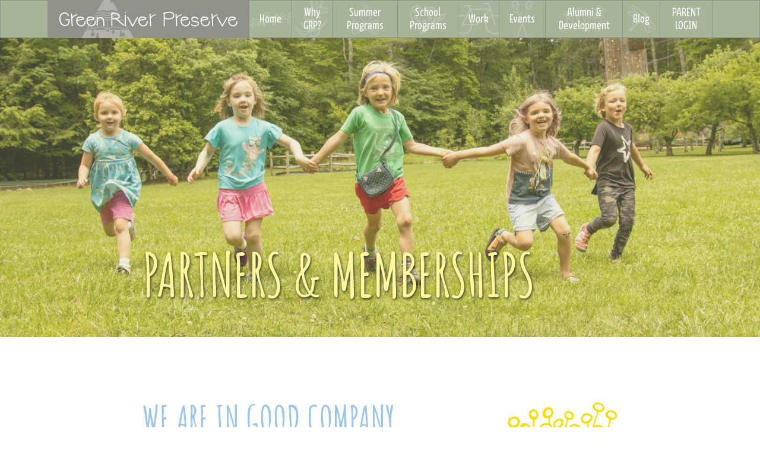

--- FILE ---
content_type: text/html; charset=utf-8
request_url: https://greenriverpreserve.org/donate/partners-memberships
body_size: 107359
content:
<!DOCTYPE html>
<html lang="en">
  <head>
    <title>Partner with GRP to Promote Environmental Learning</title>
    <meta name="description" content="We partner with many local and national organizations. We are committed to giving kids the best summer ever and teaching them about the great outdoors. Join us! ">
    <meta charset="utf-8">
<meta name="viewport" content="width=device-width, initial-scale=1">
<meta name="theme-color" content="#a6b59a">

<link rel="stylesheet" href="https://d1b48phb7m9k7p.cloudfront.net/css/ab2ad5f9-06f3-45f3-9636-c6098bf6ed6f/screen-6895918209.css" media="screen" />

<link href="https://d1b48phb7m9k7p.cloudfront.net/u/ab2ad5f9-06f3-45f3-9636-c6098bf6ed6f/f-ico/21/favicon.ico" type="image/x-icon" rel="shortcut icon" />
<link href="https://d1b48phb7m9k7p.cloudfront.net/u/ab2ad5f9-06f3-45f3-9636-c6098bf6ed6f/f-png/21/favicon.png" type="image/x-icon" rel="icon" />
<link rel="apple-touch-icon-precomposed" href="https://d1b48phb7m9k7p.cloudfront.net/u/ab2ad5f9-06f3-45f3-9636-c6098bf6ed6f/f-png-high/21/apple-touch-icon-precomposed.png">


<script src="https://use.typekit.net/fnx2cck.js"></script>
<script>try{Typekit.load({ async: true });}catch(e){}</script>
<script src="https://d1b48phb7m9k7p.cloudfront.net/js/libs/modernizr.js"></script>
<script src="https://d1b48phb7m9k7p.cloudfront.net/js/libs/css_browser_selector.js"></script>
<script src="https://d1b48phb7m9k7p.cloudfront.net/js/libs/imgix.js"></script>
<script>
  (function(i,s,o,g,r,a,m){i['GoogleAnalyticsObject']=r;i[r]=i[r]||function(){
  (i[r].q=i[r].q||[]).push(arguments)},i[r].l=1*new Date();a=s.createElement(o),
  m=s.getElementsByTagName(o)[0];a.async=1;a.src=g;m.parentNode.insertBefore(a,m)
  })(window,document,'script','https://www.google-analytics.com/analytics.js','ga');
  ga('create', 'UA-38703364-1', 'auto'); ga('send', 'pageview');
</script>
<script>
// Polyfill for IE<11:
Array.prototype.forEach||(Array.prototype.forEach=function(d,e){var c=Object(this),g=c.length>>>0,f,a,b,h;if("function"!==typeof d)throw new TypeError;f=e?e:void 0;for(a=0;a<g;){b=a.toString();if(h=c.hasOwnProperty(b))b=c[b],d.call(f,b,a,c);a+=1}});

// ImgIX
function triggerWindowResize() {
  var evt = window.document.createEvent('UIEvents');
  evt.initUIEvent('resize', true, false, window, 0);
  window.dispatchEvent(evt);
}

var bgOptions = { fluidClass: 'imgix-fluid-bg', updateOnResizeDown: true, updateOnPinchZoom: true, onChangeParamOverride: function(w, h, params) { if(params.dpr > 2) { params.dpr = 2; } return params; } };

var linkOptions = { fluidClass: 'link-bg-img', updateOnResizeDown: true, updateOnPinchZoom: true, onChangeParamOverride: function(w, h, params) { if(params.dpr > 2) { params.dpr = 2; } return params; } };

var imgOptions = {
    fluidClass: 'imgix-fluid-img',
    onChangeParamOverride: function(w, h, p, el) {
      if(p.dpr > 2) { p.dpr = 2; }

      if(el.getAttribute('data-ratio') !== null) {
        p.h = parseInt(Math.ceil(w/el.getAttribute('data-ratio')));
      }
      return p;
    }
};

var slideFitOptions = {
   fluidClass: 'responsive-slide-img',
   updateOnPinchZoom: true,
   onChangeParamOverride: function(w, h, params) {
     params.auto = 'format';
     params.crop = 'faces';
     if(params.dpr > 2) { params.dpr = 2; }
     // Fixed height based on width:
     params.h = w * 0.5625;
     return params;
   }
};

imgix.onready(function() {
  // Adjust the crop on several header blocks:
  var headerBlock = document.getElementById('block-id-6470');
  if(headerBlock !== null) {
    headerBlock.children[0].setAttribute('data-src', headerBlock.children[0].getAttribute('data-src').replace('fit=crop', 'fit=clamp').replace('crop=faces', ''));
  }
  headerBlock = document.getElementById('block-id-6985');
  if(headerBlock !== null) {
    headerBlock.children[0].setAttribute('data-src', headerBlock.children[0].getAttribute('data-src').replace('fit=crop', 'fit=clamp').replace('crop=faces', ''));
  }

  // Slideshow: adjust the aspect ratio of the slides.
  // Change the arh value as needed on a per-client basis.
  // Ratio: .565
  var slideshows = [].slice.call(document.getElementsByClassName('block-19'));
  slideshows.forEach(function(el){
    var slides = [].slice.call(el.getElementsByClassName('slick-slide'));
    var src = '';
    slides.forEach(function(slide){
      var src = slide.children[0].getAttribute('src').replace('h=240', 'h=213'); // Make the images fit!
      slide.children[0].setAttribute('src', src);
      slide.children[0].setAttribute('data-src', src);
    });
  });
  
  var links = [].slice.call(document.getElementsByClassName('link-bg-img'));
  links.forEach(function(link) {
    var style = link.currentStyle || window.getComputedStyle(link, false);
    var bi = style.backgroundImage.slice(4, -1).replace(/"/g, "");
    // console.log(bi);
    link.setAttribute('data-src', bi);
  });
  imgix.fluid(linkOptions); 

  imgix.fluid(bgOptions); imgix.fluid(imgOptions); imgix.fluid(slideFitOptions);
  triggerWindowResize();
  setTimeout(function() { triggerWindowResize(); }, 1000);
  setTimeout(function() { triggerWindowResize(); }, 1500);
});
  // Include our webfonts via async loader or in _settings.scss
// Documentation: https://github.com/typekit/webfontloader
// WebFontConfig = {
//   google: {
//     families: ['Ubuntu:n,ni,b,bi', 'Merriweather:n,ni,b,bi']
//   }
// };

// // Async load of webfonts
// (function(d) {
//   var wf = d.createElement('script'), s = d.scripts[0];
//   wf.src = 'https://ajax.googleapis.com/ajax/libs/webfont/1.5.18/webfont.js';
//   s.parentNode.insertBefore(wf, s);
// })(document);
</script>



<!-- Global site tag (gtag.js) - Google Ads: 971078609 -->
<script async src="https://www.googletagmanager.com/gtag/js?id=AW-971078609"></script>
<script>
	window.dataLayer = window.dataLayer || [];
	function gtag(){dataLayer.push(arguments);}
	gtag('js', new Date());

	gtag('config', 'AW-971078609');
</script>

<!-- Google tag (gtag.js) -->
<script async src="https://www.googletagmanager.com/gtag/js?id=G-C0HN085B95"></script>
<script>
  window.dataLayer = window.dataLayer || [];
  function gtag(){dataLayer.push(arguments);}
  gtag('js', new Date());

  gtag('config', 'G-C0HN085B95');
</script>


  <!-- Global site tag (gtag.js) - Google Analytics -->
<script async src="https://www.googletagmanager.com/gtag/js?id=G-MWJBPJSWH9"></script>
<script>
  window.dataLayer = window.dataLayer || [];
  function gtag(){dataLayer.push(arguments);}
  gtag('js', new Date());

  gtag('config', 'G-MWJBPJSWH9');
</script>


  </head>
  <body class="pages show page-donate page-partners-memberships no-children is-child">
    <a href="#main-content" class="btn skip-link">Skip to main content</a>
<a href="#primary-footer" class="btn skip-link">Skip to website footer</a>

<style>
  .skip-link {
    position: fixed;
    top: 20px;
    left: 20px;
    transform: translateY(calc(-110% - 20px));
    transition: 0.3s ease all;
    z-index: 10000;
  }
  .skip-link:focus {
    transform: translateY(0);
    outline: -webkit-focus-ring-color auto 1px;
    outline-offset: 1px;
  }
</style>

    
    <nav id="primary-nav">
  <nav id="primary-navbar">
    <a class="navbar-brand" href="/" aria-label="Green River Preserve">
      <svg xmlns="https://www.w3.org/2000/svg" width="300" height="26" viewBox="0 0 300 26" id="grp-wordmark" role="presentation"><g fill="#FFF"><path d="M0 12.7c0-5.6 3-10.9 8.9-10.9 3.8 0 6.2 2.5 7.2 5.4v0.2c0 0.5-0.3 0.9-0.9 0.9 -0.4 0-0.7-0.2-0.8-0.6 -0.8-2.2-2.5-4.2-5.5-4.2 -4.7 0-7.1 4.4-7.1 9.1 0 5.1 2.3 10.5 7.5 10.5 4.3 0 6.3-3.5 6.3-7.9h-4.8c-0.5 0-0.9-0.4-0.9-0.9 0-0.5 0.4-0.9 0.9-0.9h5.6c0.9 0 0.9 1 1 1.8 0 5.3-2.8 9.6-8 9.6C3 24.9 0 18.9 0 12.7"/><path d="M29.4 6.8c-1.8 0.1-3.2 1-4.3 1.8C23.8 9.7 22.5 11 21.8 12.7 22.1 15.4 22.1 18.2 22.3 21c0 1.2 0.3 2.3 0.3 3.5 0 0.5-0.4 0.8-0.8 0.8C21.3 25.3 20.9 25 20.8 24.6 20.3 21.3 20.4 17.6 20.1 14c-0.2-0.2-0.3-0.5-0.3-0.7C19.8 13 19.9 12.7 20 12.5c-0.1-1-0.2-1.9-0.2-2.9 -0.1-1.6 0-3.3-0.4-4.6 0 0 0-0.1 0-0.2 0-0.5 0.4-0.9 0.9-0.9 0.5 0 0.8 0.3 0.9 0.6 0.5 1.6 0.4 3.3 0.5 5.2 0.5-0.7 1.2-1.4 1.8-1.9 1.6-1.4 3.8-2.6 6-2.6 0.5 0 0.8 0.4 0.8 0.9C30.3 6.5 29.9 6.8 29.4 6.8"/><path d="M33.4 13.7c1.3-0.2 2.6-0.5 3.8-0.7 0.6-0.1 1.1-0.2 1.7-0.5 0.3 0 0.7-0.1 1-0.2 -0.5-1.1-3.3-1.7-4.8-1.7 -1.8 0-3.2 0.6-4 1.6 -0.5 0.6-0.7 1.4-0.9 2.3C31.3 14.1 32.3 13.9 33.4 13.7M44.2 17.4c0 2.4-0.7 4.3-2 5.7 -1.1 1.4-3.1 2.2-5.3 2.4 -3.2 0-5.3-1.6-6.8-3.8C29 20.2 28.4 18.5 28.4 16c0-0.1-0.1-0.2-0.1-0.4 0-0.1 0-0.3 0.1-0.4 0.1-1.9 0.6-3.8 2.1-5 1.1-0.9 2.6-1.4 4.5-1.4 2.6 0.3 5.5 0.9 6.5 2.7 0.1 0.2 0.3 0.5 0.2 0.8 0 1-0.9 1.5-1.7 1.7 -3.2 1-6.6 1.3-9.9 2.2 0.3 2.1 0.7 3.6 1.7 4.9 1 1.3 2.5 2.6 4.8 2.6 2 0 3.6-0.9 4.4-2.1 0.8-1 1.3-2.5 1.3-4.3 0-0.5 0.4-0.9 0.9-0.9C43.8 16.5 44.2 16.9 44.2 17.4"/><path d="M50.6 13.7c1.3-0.2 2.6-0.5 3.8-0.7 0.6-0.1 1.1-0.2 1.7-0.5 0.3 0 0.7-0.1 1-0.2 -0.5-1.1-3.3-1.7-4.8-1.7 -1.8 0-3.2 0.6-4 1.6 -0.5 0.6-0.7 1.4-0.9 2.3C48.5 14.1 49.6 13.9 50.6 13.7M61.4 17.4c0 2.4-0.7 4.3-2 5.7 -1.1 1.4-3.1 2.2-5.3 2.4 -3.2 0-5.3-1.6-6.8-3.8 -1-1.5-1.7-3.2-1.7-5.7 0-0.1-0.1-0.2-0.1-0.4 0-0.1 0-0.3 0.1-0.4 0.1-1.9 0.6-3.8 2.1-5 1.1-0.9 2.6-1.4 4.5-1.4 2.6 0.3 5.5 0.9 6.5 2.7C58.9 11.8 59.1 12 59 12.3c0 1-0.9 1.5-1.7 1.7 -3.2 1-6.6 1.3-9.9 2.2 0.3 2.1 0.7 3.6 1.7 4.9 1 1.3 2.5 2.6 4.8 2.6 2 0 3.6-0.9 4.4-2.1 0.8-1 1.3-2.5 1.3-4.3 0-0.5 0.4-0.9 0.9-0.9C61 16.5 61.4 16.9 61.4 17.4"/><path d="M75 25c-0.5 0-0.9-0.4-0.9-0.8v0c0-2.5-0.2-5-0.5-7.3C73.2 14.1 72.4 12 69.2 12c-2 0-3.8 0.7-4.5 1.9 0 3.4 0 6.7-0.1 10.1 0 0.5-0.4 0.9-0.9 0.9 -0.5 0-0.9-0.4-0.9-0.9 0-4.6 0.1-9.3 0.1-13.9 0-0.5 0.4-0.9 0.9-0.9 0.5 0 0.9 0.4 0.9 0.8v0 1.3c1.1-0.7 2.7-1.3 4.5-1.3 2.2 0 3.7 0.8 4.7 2.1 1.7 2.3 2 6.9 2 10.9v1C75.9 24.6 75.5 25 75 25"/><path d="M185.3 2.5c-3 0-5.5 0.6-7.7 1.6v6.5c1.5 1 3.6 1.5 6 1.5 3.9 0 8.2-1.2 8.2-5C191.7 3.6 188.8 2.5 185.3 2.5M183.5 13.8c-2.2 0-4.4-0.4-6-1.2V24.5c0 0.5-0.4 0.9-0.9 0.9 -0.5 0-0.9-0.4-0.9-0.9V11.4c-0.2-0.2-0.5-0.5-0.5-0.9 0-0.3 0.3-0.7 0.5-0.8V5h0c-0.5 0-0.9-0.3-0.9-0.9 0-0.6 0.5-0.8 1-1.1v-0.6c0-0.5 0.4-0.9 0.9-0.9 0.4 0 0.8 0.3 0.8 0.7 2.2-0.9 4.8-1.5 7.7-1.5 4.6 0 8.3 1.8 8.3 6.3C193.5 12 188.4 13.8 183.5 13.8"/><path d="M205.4 6.8c-1.8 0.1-3.2 1-4.3 1.8 -1.3 1.1-2.6 2.4-3.3 4.1 0.3 2.7 0.3 5.5 0.5 8.3 0 1.2 0.3 2.3 0.3 3.5 0 0.5-0.4 0.8-0.8 0.8 -0.4 0-0.8-0.3-0.9-0.6 -0.5-3.4-0.4-7.1-0.7-10.6 -0.2-0.2-0.3-0.5-0.3-0.7 0-0.3 0.1-0.6 0.2-0.8 -0.1-1-0.2-1.9-0.2-2.9 -0.1-1.6 0-3.3-0.4-4.6 0 0 0-0.1 0-0.2 0-0.5 0.4-0.9 0.9-0.9 0.5 0 0.8 0.3 0.9 0.6 0.5 1.6 0.4 3.3 0.5 5.2 0.5-0.7 1.2-1.4 1.8-1.9 1.6-1.4 3.8-2.6 6-2.6 0.5 0 0.8 0.4 0.8 0.9C206.3 6.5 205.9 6.8 205.4 6.8"/><path d="M209.3 13.7c1.3-0.2 2.6-0.5 3.8-0.7 0.6-0.1 1.1-0.2 1.7-0.5 0.3 0 0.7-0.1 1-0.2 -0.5-1.1-3.3-1.7-4.8-1.7 -1.8 0-3.2 0.6-4 1.6 -0.5 0.6-0.7 1.4-0.9 2.3C207.2 14.1 208.3 13.9 209.3 13.7M220.1 17.4c0 2.4-0.7 4.3-2 5.7 -1.1 1.4-3.1 2.2-5.3 2.4 -3.2 0-5.3-1.6-6.8-3.8 -1.1-1.5-1.7-3.2-1.7-5.7 0-0.1-0.1-0.2-0.1-0.4 0-0.1 0-0.3 0.1-0.4 0.1-1.9 0.6-3.8 2.1-5 1.1-0.9 2.6-1.4 4.5-1.4 2.6 0.3 5.5 0.9 6.5 2.7 0.1 0.2 0.3 0.5 0.2 0.8 0 1-0.9 1.5-1.7 1.7 -3.2 1-6.6 1.3-9.9 2.2 0.3 2.1 0.7 3.6 1.7 4.9 1 1.3 2.5 2.6 4.8 2.6 2 0 3.6-0.9 4.5-2.1 0.8-1 1.3-2.5 1.3-4.3 0-0.5 0.4-0.9 0.9-0.9C219.8 16.5 220.1 16.9 220.1 17.4"/><path d="M234.1 13c0 0.5-0.3 0.9-0.9 0.9 -0.3 0-0.6-0.1-0.8-0.4 -0.9-1.6-2.5-2.8-5-2.8 -2.1 0-3.4 1.2-3.4 2.4 0 1.6 0.9 2.4 2.3 2.8 1.2 0.4 2.5 0.5 3.7 0.7 2.6 0.4 5.1 1.3 5.1 4.3 0 3.3-3.7 4.3-6.8 4.3 -2.9 0-5.7-0.7-6.8-2.5 -0.1-0.1-0.1-0.3-0.1-0.4 0-0.5 0.4-0.9 0.9-0.9 0.3 0 0.6 0.2 0.8 0.5 0.7 1 2.5 1.7 5.3 1.7 3.3 0 5.1-1.1 5.1-2.6s-0.8-2.1-3.2-2.5c-1.3-0.2-2.6-0.4-3.8-0.7 -2.3-0.6-4.2-1.9-4.2-4.7 0-2.6 2.5-4.1 5.2-4.1 3.1 0 5.3 1.6 6.5 3.6C234.1 12.7 234.1 12.9 234.1 13"/><path d="M242.7 13.7c1.3-0.2 2.6-0.5 3.8-0.7 0.6-0.1 1.1-0.2 1.7-0.5 0.3 0 0.7-0.1 1-0.2 -0.5-1.1-3.3-1.7-4.8-1.7 -1.8 0-3.2 0.6-4 1.6 -0.5 0.6-0.7 1.4-0.9 2.3C240.6 14.1 241.6 13.9 242.7 13.7M253.5 17.4c0 2.4-0.7 4.3-2 5.7 -1.1 1.4-3.1 2.2-5.3 2.4 -3.2 0-5.3-1.6-6.8-3.8 -1.1-1.5-1.7-3.2-1.7-5.7 0-0.1-0.1-0.2-0.1-0.4 0-0.1 0-0.3 0.1-0.4 0.1-1.9 0.6-3.8 2.1-5 1.1-0.9 2.6-1.4 4.5-1.4 2.6 0.3 5.5 0.9 6.5 2.7 0.1 0.2 0.3 0.5 0.2 0.8 0 1-0.9 1.5-1.7 1.7 -3.2 1-6.6 1.3-9.9 2.2 0.3 2.1 0.7 3.6 1.7 4.9 1 1.3 2.5 2.6 4.8 2.6 2 0 3.6-0.9 4.5-2.1 0.8-1 1.3-2.5 1.3-4.3 0-0.5 0.4-0.9 0.9-0.9C253.1 16.5 253.5 16.9 253.5 17.4"/><path d="M266 6.8c-1.8 0.1-3.2 1-4.3 1.8 -1.3 1.1-2.6 2.4-3.3 4.1 0.3 2.7 0.3 5.5 0.5 8.3 0 1.2 0.3 2.3 0.3 3.5 0 0.5-0.4 0.8-0.8 0.8 -0.4 0-0.8-0.3-0.9-0.6 -0.5-3.4-0.4-7.1-0.7-10.6 -0.2-0.2-0.3-0.5-0.3-0.7 0-0.3 0.1-0.6 0.2-0.8 -0.1-1-0.2-1.9-0.2-2.9 -0.1-1.6 0-3.3-0.4-4.6 0 0 0-0.1 0-0.2 0-0.5 0.4-0.9 0.9-0.9 0.5 0 0.8 0.3 0.9 0.6 0.5 1.6 0.4 3.3 0.5 5.2 0.5-0.7 1.2-1.4 1.8-1.9 1.6-1.4 3.8-2.6 6-2.6 0.5 0 0.8 0.4 0.8 0.9C266.9 6.5 266.5 6.8 266 6.8"/><path d="M275.4 25.1c-0.2 0.3-0.4 0.7-1 0.7 -0.6 0-0.8-0.4-0.9-0.7 -2.7-5-5.4-9.9-8.1-14.9 -0.1-0.1-0.1-0.3-0.1-0.4 0-0.5 0.3-0.9 0.9-0.9 0.3 0 0.6 0.1 0.8 0.4 2.5 4.6 5 9.2 7.6 13.9 2.3-4.3 4.6-8.6 7-12.9 0.1-0.3 0.4-0.5 0.8-0.5 0.5 0 0.9 0.5 0.9 0.9 0 0.2 0 0.3-0.1 0.5C280.4 15.8 277.9 20.4 275.4 25.1"/><path d="M289.2 13.7c1.3-0.2 2.6-0.5 3.8-0.7 0.6-0.1 1.1-0.2 1.7-0.5 0.3 0 0.7-0.1 1-0.2 -0.5-1.1-3.3-1.7-4.8-1.7 -1.8 0-3.2 0.6-4 1.6 -0.5 0.6-0.7 1.4-0.9 2.3C287.1 14.1 288.2 13.9 289.2 13.7M300 17.4c0 2.4-0.7 4.3-2 5.7 -1.1 1.4-3.1 2.2-5.3 2.4 -3.2 0-5.3-1.6-6.8-3.8 -1.1-1.5-1.7-3.2-1.7-5.7 0-0.1-0.1-0.2-0.1-0.4 0-0.1 0-0.3 0.1-0.4 0.1-1.9 0.6-3.8 2.1-5 1.1-0.9 2.6-1.4 4.5-1.4 2.6 0.3 5.5 0.9 6.5 2.7 0.1 0.2 0.3 0.5 0.2 0.8 0 1-0.9 1.5-1.7 1.7 -3.2 1-6.6 1.3-9.9 2.2 0.3 2.1 0.7 3.6 1.7 4.9 1 1.3 2.5 2.6 4.8 2.6 2 0 3.6-0.9 4.5-2.1 0.8-1 1.3-2.5 1.3-4.3 0-0.5 0.4-0.9 0.9-0.9C299.6 16.5 300 16.9 300 17.4"/><path d="M99.8 8.9c0-4.1-5.4-4.6-9.7-4.6 -0.3 0-0.6 0-0.8 0 0 0.1-0.1 0.2-0.1 0.3v6.9c0.9 0.1 1.9 0.2 2.9 0.2C94.7 11.7 99.8 11.6 99.8 8.9M109.2 23.6c0 0.5-0.4 0.9-0.9 0.9 -0.3 0-0.5-0.1-0.6-0.3 -1.8-2-4.2-3.5-6.3-5.3 -2.1-1.9-3.9-4.1-6.3-5.6 -1 0.1-2 0.2-3 0.2 -1 0-2-0.1-2.9-0.2V23.9c0 0.5-0.4 0.9-0.9 0.9 -0.5 0-0.9-0.4-0.9-0.9V12.7c-0.1-0.2-0.2-0.3-0.2-0.5 0-0.2 0.1-0.4 0.2-0.5v-8.6c0-0.5 0.4-0.9 0.9-0.9 0.3 0 0.6 0.2 0.7 0.4 0.4-0.1 0.8-0.1 1.1-0.1 5.6 0 11.6 1 11.6 6.5 0 2.4-2.4 3.3-4.2 3.8 1.7 1.3 3.2 2.9 4.7 4.4C104.3 19.4 107 20.8 109 23 109.1 23.2 109.2 23.4 109.2 23.6"/><path d="M124.3 25.1c-0.2 0.3-0.4 0.7-1 0.7 -0.6 0-0.8-0.4-0.9-0.7 -2.7-5-5.4-9.9-8.1-14.9 -0.1-0.1-0.1-0.3-0.1-0.4 0-0.5 0.3-0.9 0.9-0.9 0.3 0 0.6 0.1 0.8 0.4 2.5 4.6 5 9.2 7.6 13.9 2.3-4.3 4.6-8.6 7-12.9 0.1-0.3 0.4-0.5 0.8-0.5 0.5 0 0.9 0.5 0.9 0.9 0 0.2 0 0.3-0.1 0.5C129.3 15.8 126.8 20.4 124.3 25.1"/><path d="M138.1 13.7c1.3-0.2 2.6-0.5 3.8-0.7 0.6-0.1 1.1-0.2 1.7-0.5 0.3 0 0.7-0.1 1-0.2 -0.5-1.1-3.3-1.7-4.8-1.7 -1.8 0-3.2 0.6-4 1.6 -0.5 0.6-0.7 1.4-0.9 2.3C136 14.1 137 13.9 138.1 13.7M148.9 17.4c0 2.4-0.7 4.3-2 5.7 -1.1 1.4-3.1 2.2-5.3 2.4 -3.2 0-5.3-1.6-6.8-3.8 -1-1.5-1.7-3.2-1.7-5.7 0-0.1-0.1-0.2-0.1-0.4 0-0.1 0-0.3 0.1-0.4 0.1-1.9 0.6-3.8 2.1-5 1.1-0.9 2.6-1.4 4.5-1.4 2.6 0.3 5.5 0.9 6.5 2.7 0.1 0.2 0.3 0.5 0.2 0.8 0 1-0.9 1.5-1.7 1.7 -3.2 1-6.6 1.3-9.9 2.2 0.3 2.1 0.7 3.6 1.7 4.9 1 1.3 2.5 2.6 4.8 2.6 2 0 3.6-0.9 4.4-2.1 0.8-1 1.3-2.5 1.3-4.3 0-0.5 0.4-0.9 0.9-0.9C148.5 16.5 148.9 16.9 148.9 17.4"/><path d="M161.5 6.8c-1.8 0.1-3.2 1-4.3 1.8 -1.3 1.1-2.6 2.4-3.3 4.1 0.3 2.7 0.3 5.5 0.5 8.3 0 1.2 0.3 2.3 0.3 3.5 0 0.5-0.4 0.8-0.8 0.8 -0.4 0-0.8-0.3-0.9-0.6 -0.5-3.4-0.4-7.1-0.7-10.6 -0.2-0.2-0.3-0.5-0.3-0.7 0-0.3 0.1-0.6 0.2-0.8 -0.1-1-0.2-1.9-0.2-2.9 -0.1-1.6 0-3.3-0.4-4.6 0 0 0-0.1 0-0.2 0-0.5 0.4-0.9 0.9-0.9 0.5 0 0.8 0.3 0.9 0.6 0.5 1.6 0.4 3.3 0.5 5.2 0.5-0.7 1.2-1.4 1.8-1.9 1.6-1.4 3.8-2.6 6-2.6 0.5 0 0.8 0.4 0.8 0.9C162.3 6.5 162 6.8 161.5 6.8"/><path d="M111.1 2.7c-0.5 0-0.9-0.4-0.9-0.9 0-0.5 0.4-0.9 0.9-0.9s0.9 0.4 0.9 0.9C112 2.3 111.6 2.7 111.1 2.7"/><path d="M112 24.6c0 0.5-0.4 0.9-0.9 0.9 -0.5 0-0.9-0.4-0.9-0.9v-18c0-0.5 0.4-0.9 0.9-0.9 0.5 0 0.9 0.4 0.9 0.9V24.6z"/></g></svg>

      <span id="grp-logo"><svg xmlns="https://www.w3.org/2000/svg" width="200" height="160" viewBox="0 0 200 160" role="presentation"><g fill="#FFF"><path d="M95.7 4.7c1.2-1.3 2-3.1 3-4.7 0.7 0 0.7 0.7 1.3 0.8v0.2c0.7 1.1 1.2 2.3 2.1 3.2v0.2c0.6 0.9 0.9 1.9 1.7 2.5v0.2c0.5 0.8 0.8 1.8 1.5 2.3v0.2c0.6 0.9 0.9 1.9 1.7 2.5v0.2c0.6 0.8 0.9 1.9 1.7 2.5v0.2c0.1 0.3 0.3 0.4 0.4 0.6 0.8 1.4 1.5 2.9 2.5 4 0 0.3 0.1 0.5 0.2 0.6 1.3 1.3 1.6 4.6 3.4 4.7 2.1 0.1 1.8-3.7 4-4.5 0.6 0.9 1.1 2 1.9 2.8 0 0.5 0.3 0.7 0.4 1.1 0.3 0.5 0.5 1.2 1.1 1.5v0.2c0.7 1.2 1.2 2.4 2.1 3.4v0.2c0.2 0.3 0.2 0.8 0.6 0.8V31c0.2 0.5 0.5 0.9 0.8 1.3v0.2c0.2 0.3 0.2 0.8 0.6 0.8 -0.2 0.6 0.4 0.4 0.4 0.8 0.4 0.7 0.6 1.5 1.3 1.9v0.2c0.9 1.5 1.6 3.2 2.8 4.5V41c0.5 0.8 0.7 1.8 1.5 2.3v0.2c0.2 0.3 0.2 0.8 0.6 0.8v0.2c0.3 0.4 0.3 1.1 0.8 1.3 -0.2 0.6 0.4 0.4 0.4 0.8 0.2 0.5 0.5 0.9 0.8 1.3v0.2c0.2 0.4 0.4 0.9 0.8 1.1 0 0.2 0 0.4 0.2 0.4v0.2c0.3 0.4 0.3 1.1 0.8 1.3v0.2c0.3 0.4 0.3 1.1 0.8 1.3v0.2c0 0.7-0.9 0.7-1.3 1.1h-0.2c-0.4 0.1-1.4-0.3-1.5 0.2h-1.5c0-0.5-0.9-0.1-1.3-0.2h-0.2c-1.1-0.4-2.5-0.7-3.6-1.1 -0.5-0.2-0.9-0.5-1.7-0.4 -0.9-0.6-2.1-1-3.4-1.3 -0.5-0.2-0.9-0.5-1.7-0.4 -0.6-0.3-1.5-0.4-2.3-0.4h-0.2c-0.3-0.5-1.5-0.1-2.1-0.2h-0.6c-0.5 0.1-1.5-0.3-1.7 0.2h-0.8c-0.7 0-1.3 0.1-1.7 0.4h-0.2c-0.8 0.1-1.4 0.3-1.9 0.6h-0.2c-0.6 0.1-1.1 0.3-1.5 0.6h-0.2c-0.9 0.1-1.6 0.5-2.3 0.8h-0.2c-0.6 0.2-1.3 0.3-1.7 0.6H104c-0.3 0-0.8-0.1-0.9 0.2h-0.4c-0.4 0.1-1.2-0.3-1.3 0.2h-0.8H98h-0.8c-0.1-0.3-0.5-0.2-0.8-0.2h-0.4c-0.6-0.4-1.5-0.5-2.3-0.6 -0.8-0.2-1.4-0.5-2.3-0.6 -0.3-0.4-0.9-0.5-1.5-0.6h-0.2c-0.8-0.5-1.8-0.8-3-0.8h-0.2c-0.5-0.3-1.2-0.4-1.9-0.4h-3.4c-0.3 0.1-1.1-0.2-1.1 0.2h-0.2 -0.4c-0.3 0-0.8-0.1-0.8 0.2h-0.2c-0.7 0-1.3 0.1-1.7 0.4h-0.2c-1.2 0.3-2.5 0.4-3.4 1.1 -0.4 0-0.7 0-0.8 0.2 -0.4 0-0.7 0.1-0.8 0.4h-0.2c-0.6 0.1-1.2 0.1-1.5 0.4 -0.6 0.1-1.2 0.1-1.5 0.4h-0.2c-0.3 0.1-1.1-0.2-1.1 0.2h-0.2c-0.3 0.1-1.1-0.2-1.1 0.2h-1.9c0-0.5-0.9-0.1-1.3-0.2h-0.2c-0.1-0.4-0.9-0.1-1.1-0.4v-0.8 -0.2c0.4-0.1 0.6-0.6 0.6-1.1v-0.2c1.9-2.7 3.5-5.7 5.1-8.7v-0.2c0.5-0.2 0.5-0.9 0.8-1.3V41c5.7-9.3 11.1-18.9 16.5-28.4v-0.2c1-0.7 1.2-2.2 2.1-3 0.3 0 0.5 0.1 0.6 0.2 -0.1 0.7 0.6 0.6 0.6 1.1 0.6 1 1.2 2.1 2.3 2.5 2.7-2 3.7-5.6 5.7-8.3V4.7z"/><path d="M142.6 61.5c-0.1 0.4-0.9 0.1-0.8 0.6 -1.3 0.2-2.3 0.6-3.4 1.1h-0.2c-2.1 0.5-4.1 0.5-6.6 0h-0.4c-0.1-0.3-0.5-0.2-0.8-0.2 -0.3 0-0.5-0.1-0.6-0.2 -0.2-0.3-0.5-0.5-1.1-0.4h-0.2v-0.2c-1 0-1.3-0.7-2.3-0.6h-0.2v-0.2c-0.6-0.2-1.1-0.4-1.9-0.4 -0.1-0.3-0.5-0.2-0.8-0.2 -0.1-0.3-0.5-0.2-0.8-0.2 0-0.2-0.4-0.2-0.6-0.2 -1.2-0.5-2.8-0.4-4.5-0.4 -0.5-0.5-0.7 0.2-1.5 0 -0.9 0-1.6 0.1-2.1 0.4h-0.2c-0.1-0.4-1.1 0-1.3 0.2h-0.2c-0.1 0.4-1 0-1.1 0.4 -0.3 0-0.6 0-0.6 0.2 -0.8 0.1-1.4 0.3-1.9 0.6 -0.6 0.2-1.3 0.3-1.7 0.6 -2.5 0.6-5.2 1.2-8.5 1.1h-0.8c-0.1-0.3-0.5-0.2-0.8-0.2h-0.2C96 62.9 95.6 63 95.3 63H95c-1-0.5-2.5-0.6-3.6-1.1h-0.2c-0.2-0.4-0.7-0.5-1.3-0.4 0-0.2-0.3-0.2-0.4-0.2 -0.1-0.3-0.5-0.2-0.9-0.2 0-0.2-0.4-0.2-0.6-0.2 -0.9-0.3-1.8-0.6-3-0.6h-0.8c-2.7-0.6-5.8 0.3-8.1 0.8 -0.3 0-0.6 0-0.6 0.2 -0.2 0-0.6 0-0.6 0.2 -1.6 0.1-2.8 0.8-4 1.3 -0.3 0-0.6 0-0.6 0.2 -1.4 0.2-2.9 0.4-4 0.8h-0.6 -3c-0.8-0.1-0.6-0.2-1.7-0.2 -1.2-0.8-3.6-0.4-4-1.9 0.3-0.5 0.7-0.9 0.9-1.7 0.2 0 0.2-0.2 0.2-0.4 0.9-0.6 1.9 0.2 3 0 0 0.5 0.9 0.1 1.3 0.2 0 0.5 0.9 0.1 1.3 0.2 0.9-0.1 0.8 0.3 1.5 0 1.2 0 2.2-0.1 3-0.4 0.3 0 0.8 0.1 0.8-0.2h0.2c0.3 0 0.8 0.1 0.8-0.2 0.6-0.1 1.2-0.1 1.5-0.4 0.2 0 0.4 0 0.4-0.2 0.6 0 1.1-0.1 1.3-0.4 0.2 0 0.4 0 0.4-0.2 1.9-0.2 3.4-0.8 5.1-1.3h0.2c0.3 0 2.1-0.2 2.8-0.4h0.8c3.5 0.1 6.2 0.9 8.9 1.7 0.4 0.3 0.8 0.6 1.5 0.6 3.1 1.4 9.6 1.5 12.9 0.2h0.2c0.4 0 0.7-0.1 0.9-0.4 0.7 0 1.2-0.1 1.5-0.4 0.9 0 1.4-0.3 1.9-0.6 0.3 0 0.6 0 0.6-0.2 0.4-0.4 1.5 0 1.7-0.6 0.9-0.1 1.9-0.1 2.5-0.4 0.3 0.3 0.3 0.1 0.6 0 0.3-0.1 1.1 0.2 1.1-0.2h1.3V56c1.2-0.2 1.9 0.2 3 0.2 0.4 0.3 1.1 0.3 1.7 0.4 0.3 0.4 1 0.5 1.7 0.4 0.5 0.4 1.1 0.6 1.9 0.6v0.2c1.3 0.2 2.1 0.8 3.4 1.1 0 0.2 0.4 0.2 0.6 0.2 0.8 0.5 2.2 0.5 3.4 0.6h0.2c0.5 0.4 2.5 0.4 3 0 0.4-0.1 1.2 0.3 1.3-0.2 0.3-0.1 1.1 0.2 1.1-0.2h0.4c0.4-0.1 0.9-0.1 1.1-0.4h0.8c0 0.4 0.2 0.6 0.4 0.6 0 0.4 0.2 0.5 0.4 0.6C142.2 60.9 142.7 60.9 142.6 61.5"/><path d="M142.8 66.4c0.2 0 0.3-0.2 0.4-0.2 0.9 0.2 1-0.4 1.7-0.4 0.6 0.3 0.6 1.2 1.3 1.5 0.1 0.5 0.2 0.9 0.6 1.1 0.1 0.9-1 0.6-1.3 1.1 -1.3 0.3-2.4 0.8-3.4 1.5 -1.2 0.3-2.1 0.9-3.4 1.1v0.2h-0.2c-0.3 0-0.8-0.1-0.8 0.2h-0.2c-1.1 0.3-3.6 0.3-5.3 0h-0.6c-1-0.4-2.2-0.7-3.4-1.1 -0.4-0.2-0.8-0.4-1.3-0.4v-0.2c-0.6 0.2-0.6-0.4-1.3-0.2 -0.1-0.5-1.1 0-1.3-0.4 0-0.2-0.3-0.2-0.4-0.2 -0.7-0.3-1.5-0.7-2.5-0.6h-0.6c-0.4-0.4-1.1-0.5-1.9-0.4h-0.2c0.2-0.3-1-0.3-0.8 0 -0.9 0.2-1.4-0.4-1.9 0 -0.9 0.1-1.9 0.1-2.5 0.4h-0.2c-0.3 0-0.8-0.1-0.8 0.2 -0.3 0-0.8-0.1-0.8 0.2 -0.3 0-0.3 0.3-0.6 0.2 -1 0.1-1.8 0.5-2.5 0.8H108c-1.4 0.3-2.6 0.8-3.8 1.3 -0.3-0.1-0.4 0.2-0.6 0.2 -0.1-0.2-1.6 0-1.9 0.2h-0.2c-0.4 0.1-1.2-0.3-1.3 0.2 -0.4-0.5-0.6 0.1-1.3 0 -0.2-0.5-1.3-0.1-1.9-0.2h-0.2c0-0.5-0.8-0.1-1.1-0.2h-0.2c-0.4-0.3-1.1-0.4-1.9-0.4 -0.3-0.3-0.7-0.4-1.3-0.4 -0.1-0.5-1.1 0-1.3-0.4 -1.1-0.4-1.9-1.1-3.4-1.1 0-0.2-0.4-0.2-0.6-0.2 -0.7-0.3-1.6-0.4-2.5-0.4h-0.2c-1.9-0.5-4.7 0-6.4 0.4 -0.2 0-0.4 0-0.4 0.2 -0.8 0-1.5 0.1-1.9 0.4 -0.5-0.1-0.8 0-1.1 0.2 -0.4 0.1-0.9 0.1-1.1 0.4 -0.3 0-0.6 0-0.6 0.2 -0.6 0-1.1 0.1-1.3 0.4 -0.2 0-0.3 0.2-0.4 0.2 -1 0.1-1.8 0.3-2.5 0.6 -0.3 0-0.6 0-0.6 0.2 -2.1 0.2-4.9 0.5-7 0 -0.3-0.3-0.3-0.1-0.6 0 -1.1-0.5-2.5-0.8-3.8-1.1 0-0.2-0.3-0.2-0.6-0.2 -0.3-0.3-0.8-0.4-1.5-0.4 -0.3 0-0.5-0.1-0.6-0.2 -2.3-0.5-0.6-2.8 0.2-3.8 0-0.1 0-0.3 0.2-0.2 0.4 0.1 0.9 0.6 1.3 0.2 0 0.2 0.2 0.2 0.4 0.2 0.3 0.3 0.8 0.4 1.5 0.4 0 0.2 0.3 0.2 0.6 0.2 2.2 0.6 5.3 1.5 8.1 0.8h0.2c0.9 0 1.6-0.1 2.1-0.4 0.3 0 0.8 0.1 0.8-0.2 1.2-0.3 2.5-0.4 3.4-1.1 0.4-0.2 0.8-0.4 1.3-0.4 0.5 0 1-0.1 1.3-0.4 0.3-0.1 1.1 0.2 1.1-0.2 0.6 0.2 0.5-0.3 1.1-0.2 0.6-0.1 1.3-0.1 1.7-0.4h0.2c2.7-0.5 6.2-0.3 8.5 0.4 0.2 0.2 0.6 0.3 1.1 0.2 0.3 0.3 0.7 0.4 1.3 0.4 0 0.2 0.4 0.2 0.6 0.2 0.2 0.3 0.5 0.5 1.1 0.4 0.5 0.2 0.8 0.4 1.5 0.4 1 0.6 2.4 0.7 3.8 0.8h1.3c0 0.3 1.5 0.3 1.5 0 0.4 0.5 0.6-0.1 1.3 0 0.1 0.2 1.6 0 1.9-0.2 0.3 0 0.8 0.1 0.8-0.2h0.2c1.5-0.3 3-0.7 4.2-1.3 0.6 0 0.9-0.4 1.5-0.4v-0.2c0.8 0 1.5-0.2 1.9-0.6h0.2c1.2-0.1 2.2-0.3 3.2-0.6h0.4c2.2-0.2 5.3 0.4 7.6 0.8h0.2c1 0.4 2 0.7 3 1.1h0.2c1.2 0.7 2.6 1.2 4.2 1.5h0.4c2.4 1.1 6.2 0.6 8.5-0.2 0.2 0 0.4 0 0.4-0.2 0.3 0 0.8 0.1 0.8-0.2h0.2C141.8 67.1 142.4 66.8 142.8 66.4"/><path d="M140.2 80.6c-0.3 0-0.3 0.3-0.6 0.2 -2 0.1-3.2 0.9-5.5 0.6h-0.2c-1.9-0.3-3.6-0.8-5.3-1.3h-0.2c-1.2-0.7-2.6-1.1-4-1.5 0-0.3-0.5-0.2-0.8-0.2 -0.8-0.3-1.7-0.5-2.8-0.6h-0.2c0-0.5-0.9-0.1-1.3-0.2h-0.8c-0.2-0.3-1.9-0.3-2.1 0H116c-0.4 0.1-1.2-0.3-1.3 0.2 -0.3-0.1-0.4-0.3-0.6 0 -0.3 0-0.8-0.1-0.8 0.2H113c-0.9 0-1.5 0.4-2.1 0.6 -0.3 0-0.3 0.3-0.6 0.2 -0.5 0-1 0.1-1.3 0.4 -0.8 0.3-1.7 0.4-2.3 0.9 -0.3 0-0.6 0-0.6 0.2 -0.3 0-0.8-0.1-0.8 0.2 -0.3 0-0.6 0-0.6 0.2 -2.1 0.3-4.2 0.6-6.8 0.4h-1.1c-0.4-0.3-1-0.4-1.7-0.4h-0.2c-0.3-0.4-1-0.5-1.7-0.4 -0.3 0-0.5-0.1-0.6-0.2 -0.7-0.5-1.7-0.7-2.5-1.1h-0.2c0-0.3-0.5-0.2-0.8-0.2 0-0.2-0.4-0.2-0.6-0.2 -0.1-0.2-0.9-0.6-0.8-0.2h-0.4c-0.1-0.5-1-0.1-1.5-0.2 0-0.2-0.4-0.2-0.6-0.2 -1-0.4-3.5-0.4-4.5 0 -0.4 0.1-1.4-0.3-1.5 0.2 -1.7 0.1-3.3 0.4-4.5 1.1 -0.8-0.2-0.6 0.5-1.3 0.4 -0.3 0-0.8-0.1-0.8 0.2 -0.2 0-0.3 0.2-0.4 0.2 -1.4 0.2-2.6 0.6-3.8 1.1 -0.6-0.2-0.8 0.2-1.3 0.2 -0.3 0-0.8-0.1-0.8 0.2h-0.2 -3 -0.2c-0.2-0.5-1.3-0.1-1.9-0.2 0-0.2-0.4-0.2-0.6-0.2 -0.4-0.3-1.1-0.3-1.7-0.4 -0.3-0.3-0.9-0.3-1.5-0.4 -0.8-0.4-1.8-0.7-3-0.8 0-0.2-0.2-0.2-0.4-0.2 -1.5-0.6-3.3-1-5.3-1.1 -0.1 0-0.3 0-0.2-0.2 -0.2-0.6 0.4-0.6 0.2-1.3 0.2-0.3 0.6-0.5 0.6-1.1 0.2 0 0.2-0.2 0.2-0.4 0.4-0.1 0.4-0.6 0.8-0.6 1.2 0 1.9 0.5 3.2 0.4 0 0.2 0.2 0.2 0.4 0.2 2.2 0.7 4.3 1.7 7 1.9 0 0.2 0.3 0.2 0.6 0.2 0.3 0.2 1.6 0.5 1.7 0.2 1.4-0.1 2.7 0.2 3.6 0 1.1-0.1 2.1-0.3 3-0.6 0.3 0 0.6 0 0.6-0.2 0.3 0 0.8 0.1 0.8-0.2 3.7-1.1 7.4-2.2 11.7-2.8h0.6c2.1 0.4 4.3 0.7 6.2 1.3h0.2c0.2 0.4 0.7 0.5 1.3 0.4 0 0.2 0.2 0.2 0.4 0.2v0.2c0.6-0.2 0.6 0.4 1.3 0.2 0.8 0.4 1.8 0.7 3 0.8h0.2c0.2 0.5 1.2 0.1 1.7 0.2h0.6c0.6 0.4 2.7 0.4 3.4 0h0.2c1.3-0.1 2.8-0.1 3.6-0.6 0.2 0 0.6 0 0.6-0.2 1.7-0.3 3.2-0.9 4.7-1.5 0.2 0 0.3-0.2 0.4-0.2 0.7 0 1.3-0.1 1.7-0.4h0.2c0.4-0.2 1.1-0.1 1.3-0.4 1.5 0 2.9-0.1 4-0.4h0.4c1.6 0.6 3.6 0.7 5.3 1.3h0.2c0.5 0.4 1.3 0.5 2.1 0.6 0 0.2 0.3 0.2 0.6 0.2 0.9 0.4 1.7 1 3 1.1v0.2c0.6-0.2 0.6 0.4 1.3 0.2 0.6 0.3 1.4 0.4 2.3 0.4h0.2c0.4 0.4 2.3 0.4 2.8 0h0.6c3.2-0.4 5.7-1.5 8.1-2.8 0.2 0 0.4 0 0.4-0.2 0.3 0 0.8 0.1 0.8-0.2h0.2c0.4-0.2 1.1-0.1 1.3-0.4h0.2 1.9c0.5 0.5 0.7 1.3 1.3 1.7 0 0.4 0.2 0.5 0.2 0.8h0.2V77c-1.3 0.5-3.3 0.2-4.5 0.8 -0.3 0-0.6 0-0.6 0.2 -1 0-1.8 0.4-2.3 0.8H144c-0.5 0.2-1.2 0.2-1.5 0.6h-0.2C141.7 80 140.7 80.1 140.2 80.6"/><path d="M158.4 150.6c0.4-0.6 0.5-2.2 0.3-3.3 0-1.3-2.2-0.9-3.6-0.8 -1.4 0-3.4-0.4-3.6 0.6 0.1 1.4 0.4 2.7 1 3.5 -1.7 0-3.4-0.1-5.3-0.2H147c-0.9 0.1 1.4-2.6 0.9-2.8 0 0 0 0 0 0 0.2-0.1 0.3-0.3 0.3-0.6 -0.9-1.5-5.1 0.2-6.2-1.3 0.7-1.7 1.6-3.2 2.5-4.7v-0.2c-0.3-0.1-0.3-0.5-0.1-0.6l1.4-4.1 0 0c0.6-0.5 1-1.2 1.1-2.2 0.1-1-1.4-0.4-1.3-1.5 0.5-1.1 1.2-1.9 1.5-3.2l1.8-3.4h0l2.4 3.2 0.1 0h0c-0.1 0-0.1 0-0.2 0 0.1 1.5 1.1 2.2 1.5 3.4 0 0.9-1.2 0.7-1.1 1.7 0.8 1 1.2 2.5 2.5 3h1.7c0.3-0.1 0.4-0.3 0.8-0.2 -0.3-2.4 0.9-4.3 2.5-5.3 1.3 1.3 2.7 2.6 2.5 5.3l2.1 3.2c-0.9 2.2 0.9 4.3 1.1 5.9 -0.6 1.1-4-0.5-4 1.3 0.2 1.2 0.6 2.4 1.2 3.3C161 150.6 159.7 150.6 158.4 150.6L158.4 150.6zM58.4 140.1C58.4 140.1 58.4 140.1 58.4 140.1L58.4 140.1 58.4 140.1zM49 148.4c0 0-0.1 0-0.2 0 0.1 0 0.3 0 0.4 0C49.1 148.4 49 148.4 49 148.4L49 148.4zM52.6 140.1c-0.2 0-0.3 0.1-0.5 0.1l0 0L52.6 140.1zM53.3 140.1c-0.2 0-0.4 0-0.6 0.1L53.3 140.1 53.3 140.1zM43.3 148.1c-0.1 0-0.1 0-0.2 0 0.2-1-0.1-2.2-0.5-2.9 -2.1-0.2-4.9 0.4-6.4-0.4 0.2-1.5 3-5.4 3-7.3h0c0-0.1 0-0.1 0-0.1 0 0 0 0 0 0h0c0-0.8-0.2-1.3 0-2.2 0.3-1.4 1.9-2.6 2.1-4.1h0l1.7-5.6h0c0.2-0.4 0.3-0.8 0.3-1.5 -4.6-0.9-13.5 0.5-19.1-0.6 0.1-1.7 1.1-3.6 2.5-4 1.8-0.5 4 1.3 6.2 1.1h0.2c1.8 0.1 3.7 0.1 5.3 0.4 0.3-0.1 0.4-0.3 0.6 0 4.6-0.4 9.9-1.2 13.4-1.9h0.2c6.5-1.9 12.5-4.2 20.4-4.7h0.2H74c0.6-0.2 1-0.1 1.7 0 4.5 0 8 0.8 11 1.9 2.3 0.9 4.5 2.2 5.9 3.8 -0.6 1.1-1.6 3-2.8 3.4 -1.5 0.5-4.4 0-6.6 0 -2.4 0-4.4 0.2-5.7 0h-0.2c-9.4 0.3-19.6 0.2-29.3 0.2h-0.2c-0.4 0.6-2-0.1-2.3 0.4 0.2 1 0.7 1.6 1.5 2h0l1 4.4 0 0c-0.1 0.2-0.1 0.4-0.2 0.6 -0.2 1.6 2.2 3.2 2.3 4.7 0.3 1-1.1 1-0.4 1.7l1.7 3.2c0.1 1.4 1.7 2.4 1.3 3.6 -1.4 1.2-3.7 0.2-6.2 0.9 -0.3 0.7-0.4 2.7 0.2 3.2 0.1 0 0.2 0 0.2 0 0 0-0.1 0-0.1 0C47 148.5 43.3 148.5 43.3 148.1L43.3 148.1zM32.2 108.5c2.7-4.6 5.2-9.3 7.9-14 1.3-2.3 2.3-4.8 4.2-6.6 3.2 0.4 5.9 1.1 9.1 1.5h0.2c0.3 0 0.8-0.1 0.8 0.2h0.2c1-0.3 3.1 0.2 4.7 0h0.8c6.5-0.2 12.1-3.2 18.7-4h0.4c1-0.3 3.3-0.4 4.2 0h0.8c4.7 0.8 8.3 2.6 12.7 3.6 0.7 4.9 0.5 10.5 0.4 14.4 -0.1 3.9 0.6 9.6-0.2 14.4 -3.8-1.2-6.4-3.9-10-5.3 -4.7-1.8-11.9-2.5-18.2-1.5 -3.2 0.5-6.3 1.9-9.5 2.8 -6.3 1.7-13.3 3.6-20.8 3.4 -3.3-0.1-7-0.1-10.4-1.7C29.1 113 30.9 110.8 32.2 108.5L32.2 108.5zM104 122.3c-0.1 1.5 2.6 2.8 2.5 4 -0.1 1.1-2.1 1.9-3.4 2.1 -3.4 0.6-9.7 0.3-11-1.7 0.7-1.5 2-2.4 2.3-4.2C96.5 120.5 101.6 120.6 104 122.3L104 122.3zM100.6 88.9c4.1-0.9 7.5-2.4 11.5-3.4h0.8c1.8-0.7 4.8-0.4 7-0.2v0.2h0.2c4.1 0.2 7.5 2.7 12.1 3.4 3.2 0.5 6.9 0.4 10.2 0.2 3.4-0.2 6.9-1.1 9.5-1.7h0.2c1.6-0.7 2.6 1.4 3.2 2.3 3.7 5.8 7.1 12.2 10.8 18.2 1.5 2.5 3.3 4.9 4 7.6 -8 2.6-17.9 1-26.1-0.8 -5.9-1.4-11.8-3.4-18.2-3.8 -1.4-0.1-3.1 0.1-4.7 0h-0.4c-3.6 0.5-6.8 1.4-10 2.3 -0.9 0.5-2.7 1.4-4.7 2.5 -1.7 1-3.8 2.7-4.7 2.5 -1-0.2-1.3-1.4-1.1-2.1 -0.1-0.7-0.2-0.7 0-1.3 -0.5-0.1-0.1-0.9 0-1.1v-0.2c-0.4-0.2-0.4-1.7 0-1.9v-0.2c-0.5-0.1-0.1-0.9 0-1.1 -0.2-1.1-0.1-2 0-2.8C100.1 102.1 99.8 94.4 100.6 88.9L100.6 88.9zM174.6 123.1c-0.6 0.4-1.9 0.1-2.8 0.2 -0.7-0.1-0.7 0.4-1.1 0 -11.6 0-28 0-40.7 0 -0.2 0-0.4 0-0.4-0.2 -0.3 0.2-0.5 0.2-0.8 0 -2.2 0.5-5.7 0.5-6.2-1.5v-0.2c-1.1-0.8-1.3-2.6-2.5-3.2 -1.2 1.4-1.8 3.5-3.2 4.7 -2.3 0.8-5.9 0.3-8.9 0.4 -0.8-1.1-1.9-1.8-2.1-3.4 4.8-4.1 12.2-6.8 21.2-5.9 0.3-0.3 0.3-0.1 0.6 0 7.2 0.5 12.7 2.6 18.9 4h0.2c7.3 1.8 17.5 2 25 0.2C173.1 119.4 174.6 121.3 174.6 123.1L174.6 123.1zM145.9 128.9L145.9 128.9C145.9 129 145.9 129 145.9 128.9L145.9 128.9zM49.8 129.2L49.8 129.2C49.8 129.3 49.8 129.3 49.8 129.2L49.8 129.2zM114.4 128.8L114.4 128.8C114.4 128.8 114.4 128.8 114.4 128.8L114.4 128.8zM136.1 128.8C136.1 128.8 136.1 128.8 136.1 128.8L136.1 128.8 136.1 128.8zM117.3 124.4v-0.2c0.8-1.6 1.3-3.7 3.2-4.2 1.6 1.5 2.8 3.3 3.2 5.9l1.5 3.2c-0.3 1.2 0.7 2 0 3.4 0.6 1 1.4 1.8 1.7 3.2 -0.5 1.2-3.6 0.4-4.8 1 0 0 0.1 0.1 0.2 0.1l-0.3 0 -0.2 3c-0.8 0.3-2.8 0.3-3.5 0l0.4-3.2c-1.3-0.5-3.5 0.6-4.2-0.8 0.1-1.4 1-1.9 1.3-3.2 -0.8-1.1 0-2.5-0.2-3.4l1.7-3.2C117.7 125.5 116.6 124.7 117.3 124.4L117.3 124.4zM197.5 154.5c-0.8-1.4-1.5-2.8-2.5-3.8 -1.1-3.1-4.6-8.6-6.6-10.8l-1.9-3c0-1.4-1.1-2.9-1.9-4.2 -0.9-1.6-1.8-3.5-3.3-3.8l-2-3.8v-0.2c-0.4-1.2-1.4-1.8-1.9-3v-0.2c-0.8-1.1-1.5-2.1-2.1-3.4V118c-5.4-8.3-10.8-17.1-15.9-25.5 -1.8-2.9-3-6.1-5.5-8.5 -2.1 0.5-3.6 1.5-6.2 1.5H147c-2.1 0.8-5.4 0.6-7.2 0.6h-0.6c-2.3 0.3-5.6-0.2-7.9-0.6 -0.4 0.4-0.4-0.1-1.1 0 -4.5-0.9-7.9-3-12.9-3.4h-1.5c-0.4 0.3-2 0.3-2.1 0.2h-0.4c-3.9 0.9-6.9 2.6-11 3.2h-0.2c-1.3 0.2-3.4 0.7-4.7 0.2H97c-0.1 0.2-1.6 0-1.9-0.2h-0.4c-5.3-1.2-10.3-4-16.8-2.8h-0.2c-3.2 0.9-5.8 1.9-9.3 2.8h-0.4c-4.6 1.1-11.6 1.5-16.8 0.6h-0.2c-1.3-0.1-2.5-0.2-3.4-0.6h-0.4c-1.5 0-2.3-0.7-3.6-0.8 -2.4 3.2-4.3 6.8-6.4 10.2 -5.1 8.5-10.3 17-15.3 25.7 -0.5 0.8-0.9 1.7-1.5 2.5 -0.5 0.7-1.3 1.4-1.3 2.3h0l-2.9 4.3 0 0c-0.8 1.1-1.4 2.4-2.1 3.5 -0.7 1.2-1.8 2.4-1.7 3.8 -0.1 0-0.2 0-0.3 0 -1.4 2.3-5.1 8.1-6.2 11 -1.9 2.1-5.4 8.2-5.8 10.9 4.2 1 12.2 0.1 15.7 0.4 0.1 0 0.1 0 0.2 0 7.4-0.5 15.8-0.1 23.6-0.2h1.1c2.4-0.4 6.2-0.2 9.8-0.2 3.6 0 7.5 0.4 10-0.6 0-0.9 0.1-1.9-0.2-2.5 -1.8-1.1-5.2 0.6-6.8-0.8 0.3-1.4 4.2-5.8 3.8-7.2 -1.3-3.2 2.2-4.2 2.1-7.4l-0.1-0.5 -0.2-0.4 -0.3-0.3 -0.2-0.3 -0.1-0.2 0-0.5 0.1-0.3 0.2-0.3c1.6-0.9 1.6-3.3 3.4-4 1.4 0.9 1.8 2.8 3.1 3.7 -0.1 0.4 0.5 1.3 0.2 1.7 -0.3 0.4-0.3 0.2-0.5 0.6 -0.3 0.4-0.5 0.7-0.5 0.7 -0.1 1.9 1.9 3.5 2.5 5.3 0.4 1-0.9 1.3 0 2.3 -0.5 1.4 4.3 5.5 3.4 7.2 -1.1 0.4-3.9 0.2-4.7 0.2h-0.6c-1.2 0.1-1.4 1.3-1.3 2.8 0.3 0.9 2 0.4 2.8 0.8 0.4-0.4 0.3 0 0.8 0H69 70c0.8 0.2 1.6-0.3 1.9 0h0.2c-0.2-0.3 1-0.3 0.8 0h0.2c6.1-0.5 13.1-0.1 19.5-0.2h0.2 0.8 0.8c4.4 0 10.6-0.1 13.6 0h0.6c5.5-0.6 8.1 0.2 13.2 0h0.2c12.8-0.5 24.8-0.1 37.3 0h0.2 0.9 0.4c0.4-0.4 0.3 0 0.8 0 1.9 0 2.4-0.2 3.8 0h14.6 0.2 1.7 0.4 1.1 0.2 12.9 0.4c0.8 0.1 1.2-0.4 2.1-0.2C199.6 157 198.3 155.8 197.5 154.5L197.5 154.5z"/></g></svg>
</span>
    </a>
    
    <button id="menu-toggle">
      <span id="menu-text">Menu</span>
      <span id="hamburger">
        <svg id="icon-menu" xmlns="https://www.w3.org/2000/svg" width="30" height="20" viewBox="0 0 30 20" role="presentation"><g fill="#FFF"><path d="M13.4 3.4c4.2 0.1 8.5-0.3 12.7 0.2 1.3 0.2 3.5-1.7 1.6-2.4-0.2-0.1-0.4-0.1-0.5-0.2-0.4-0.2-0.9-0.2-1.3 0C22 0.7 18.3 1.1 14.6 1 10.4 0.8 6.3 0.8 2.2 0 0.6-0.3-1.2 2.1 1.1 2.5 5.1 3.3 9.3 3.3 13.4 3.4"/><path d="M27.9 9.5c-0.1 0-0.1-0.1-0.2-0.1-0.3-0.1-0.9 0-1.5 0.2-0.8 0-1.7-0.1-2.3-0.2-2.1-0.1-4.1-0.2-6.2-0.3C12.8 8.9 8 9.2 3.2 8.6 2.3 8.5-0.8 10 1 10.3c4.8 0.6 9.6 0.3 14.4 0.4 3.5 0.1 7.4 1 10.9 0.4 0.6-0.1 2-0.4 2-1.2 0 0 0 0 0-0.1C28.1 9.6 28 9.5 27.9 9.5"/><path d="M29.1 17.3h-0.4c-0.2 0-0.4 0-0.6 0.1-4 0.4-8-0.4-12-0.6-4.5-0.2-8.9-0.2-13.4-0.2-1.1 0-3.6 1.7-1.4 1.7 4.7 0 9.5 0 14.2 0.2 4.2 0.2 8.4 1 12.6 0.4C29.1 18.8 31.2 17.3 29.1 17.3"/></g></svg>
        <svg id="icon-close" xmlns="https://www.w3.org/2000/svg" width="20" height="20" viewBox="0 0 20 20" role="presentation"><g fill="#FFF"><path d="M18.7 17.3C16.4 14.8 13.8 12.7 11.4 10.3 11.5 10.3 11.5 10.2 11.5 10.2 14 7.9 17.8 6.3 19.5 3.3 19.8 2.8 20.5 1.5 19.5 0.6 19.5 0.6 19.4 0.6 19.4 0.5 19.2 0.4 19 0.4 18.9 0.4L18.6 0.5C18.2 0.5 17.9 1.1 17.7 1.7 17.2 2.2 16.4 2.7 15.9 3.1 14.4 4.4 12.8 5.6 11.2 6.9 10.7 7.4 10.1 7.9 9.6 8.4 7.2 6 4.9 3.6 2.9 0.8 2-0.6-0.9-0.1 0.4 1.7 2.5 4.7 5.2 7.4 7.8 10.1 5.6 12.3 3.4 14.5 0.7 16.2 -0.1 16.7-0.5 20.4 1 19.4 4.3 17.3 7 14.6 9.7 12 12.2 14.3 14.9 16.6 17 19.3 17.8 20.2 20.7 20.5 19.8 18.7 19.7 18.5 19.6 18.4 19.6 18.2 19.4 17.8 19.1 17.5 18.7 17.3Z"/></g></svg>
      </span>
    </button>
    
    <div id="links-wrapper">
      <div id="links-wrapper-outer">
        <div id="links-wrapper-inner">
          <div id="site-links">
            <ul class="nav nav-level-1 navbar-nav">
              
              
              <li class="nav-item nav-item-level-1 nav-item-id-988"><a class="nav-link" href="/"><span>Home</span></a>
              
              </li>
              
              
              <li class="nav-item nav-item-level-1 nav-item-id-1136 nav-has-children nav-collapsed"><a class="nav-link" href="/about-us"><span>Why GRP?</span></a>
              
                
                <button class="nav-child-toggle" aria-label="menu section toggle"><span></span></button>
<div class="subnav-dropdown">
  <div class="subnav-wrapper">
    
  <svg xmlns="https://www.w3.org/2000/svg" viewBox="0 0 170 240" role="presentation"><path d="M134.2 54.1c1.4 0.5 2.8 1.4 4.3 1.5 5.1 0.2 10.1 1.3 15 2.8 4.3 1.3 8.6 2.8 12.9 4.2 0.9 0.3 1.9 0.6 2.6 1.2 1.5 1.2 1.3 3.4-0.5 3.8 -5.9 1.4-11.8 2.8-17.8 3.9 -3.7 0.7-7.2-0.3-10.6-1.9 -4.6-2.3-9.4-4.2-14-6.3 -1.3-0.6-2.4-1.6-4-2.6 -7.1 5.5-12.8 12.9-18.7 20.3 4.2 3.6 9.1 4 13.9 4.1 9.2 0.3 18.4-0.1 27.5-2.2 1.9-0.4 3.9-0.4 5.7-1 3.8-1.3 7.5-2.8 11.2-4.2 1-0.3 2.8-0.7 2.9-0.3 0.6 1.1 0.9 2.6 0.7 3.8 -0.8 3.6-3.4 5.7-6.2 7.5 -6.8 4.3-14.2 6.5-22.1 6.4 -5-0.1-9.9 0.2-14.8-1.3 -2.3-0.7-4.8-0.4-7.2-0.8 -5.6-1-10.4-3.8-15.2-6.7 -2.2 2.5-2.3 2.6-0.7 5.1 2.3 3.8 5.9 6.3 9.5 8.6 6.4 4 13.1 7 20.6 8.2 0.6 0.1 1.3 0.1 1.8 0.5 0.7 0.4 1.5 1 1.6 1.7 0.1 0.7-0.5 1.9-1 2.1 -2.5 1.1-5.1 2.6-7.8 2.8 -7.2 0.5-13.9-1.5-20.3-5 -4.3-2.3-7.4-5.7-9.1-10.3 -0.3-0.9-0.8-1.8-1.4-3.3 -5.7 9.4-9.3 18.9-10.3 29.7 0.6-0.6 1.3-1.1 1.8-1.8 3.2-3.9 6.8-7.1 11.1-9.6 0.5-0.3 1.1-0.8 1.6-0.8 0.6 0 1.5 0.1 1.9 0.6 0.4 0.4 0.4 1.5 0.2 2 -0.4 0.9-1.2 1.6-1.9 2.3 -3.7 3.9-6.2 8.6-8.5 13.7 3.4-2 6.8-3.9 10.2-5.9 3.8-2.2 7.5-4.6 11.3-6.9 0.8-0.5 1.7-1 2.7-1.1 0.6-0.1 1.6 0.1 1.9 0.6 0.3 0.5 0.2 1.4 0.1 2.1 -0.1 0.5-0.4 0.9-0.8 1.2 -4.3 4.8-8.9 9.2-14.8 12.1 -5.7 2.8-11.6 5.3-16.5 9.5 -1.4 1.2-2.9 2.3-4.2 3.6 -0.5 0.5-1 1.5-1 2.2 -0.1 5.5 0 11 0 16.8 0.4-0.4 0.9-0.9 1.4-1.3 3.3-3.3 6.6-6.6 9.8-10 6.5-6.7 14.5-11.3 22.2-16.3 8.1-5.2 16.3-10.4 24.4-15.7 1-0.6 1.9-1.4 2.9-0.4 1.1 1.1 0.5 2.3-0.4 3.3 -0.3 0.3-0.5 0.6-0.8 0.8 -6.2 4.6-10.6 11-16 16.4 -6.9 6.9-14.5 13-22.5 18.5 -5.5 3.7-10.9 7.4-16.3 11.3 4.1 0.2 8.2-0.4 12.1-1.6 16.7-5 31.6-13.5 44.7-25.4 4.8-4.4 9.2-9.3 13.5-14.2 2-2.3 3.1-5.4 4.7-8 0.4-0.7 1.4-1 2.1-1.5 0.4 0.8 0.8 1.7 1.1 2.5 0.1 0.4-0.1 1-0.3 1.5 -2.1 4.9-4 10-6.4 14.8 -3.7 7.6-9.8 13-16.5 17.7 -6.6 4.7-13 9.7-19.7 14.3 -3.6 2.5-7.4 4.9-11.4 6.5 -6.2 2.6-12.9 2.1-19.4 1.6 -2.7-0.2-5.3-0.7-8.4-1.2 0.4 10.6 3.2 20.5 5.4 31 5.5-3.7 11.3-5.9 16-10.2 5.2-4.7 11.1-8.6 15.3-14.4 2.9-4 5.4-8.3 8-12.6 0.6-0.9 0.9-2.3 2.3-1.8 1.2 0.4 1.8 1.5 1.8 2.9 0.1 5.6-2.2 10.3-5.1 14.7 -2.5 3.8-5.4 7.4-8 11.2 -2.9 4.3-6.6 7.7-10.8 10.6 -4.7 3.2-10.1 4.2-15.6 4.6 -0.8 0.1-1.6 0.1-2.9 0.2 0.5 1.8 0.8 3.4 1.2 4.9 1.4 5.2 2.8 10.4 4.3 15.5 0.5 1.6-0.2 2.5-1.5 2.9 -1.3 0.4-2-0.6-2.4-1.7 -0.2-0.7-0.2-1.5-0.4-2.2 -1.6-6.2-3.2-12.3-4.9-18.7 -1.9 0.1-3.4 0.1-4.9 0.3 -7.3 1.1-14.5 0.9-21.7-0.7 -6-1.3-10.3-4.9-12.5-10.9 -0.3-0.7-0.5-1.4-0.5-2.2 0-1.8 1.5-2.7 3-1.8 0.7 0.4 1.3 1.1 2 1.6 9.6 6.2 20.1 8.5 31.4 7.7 0.3 0 0.7-0.2 1.5-0.5 -1.7-9.6-3.5-19.3-5.3-29.4 -0.7 0.7-1.3 1.2-1.7 1.8 -8 12.8-20.1 16.7-33.9 15 -10.2-1.3-19-6.2-26.5-13.8 -6.6-6.7-10-15-12.1-24 -0.3-1.4-0.3-3-0.1-4.5 0.2-1.8 1.7-2.5 3.2-1.4 0.5 0.3 0.8 0.9 1.2 1.4 5.8 6.8 12.5 12.6 19.7 17.8 7.4 5.2 15.7 7.8 24.7 7.6 4.5-0.1 9-0.3 13.4-0.9 2.6-0.4 5-1.7 7.4-2.7 0-0.3 0-0.6 0-0.9 -2.7-0.8-5.3-1.7-8-2.5 -6.4-1.9-12.1-5.3-17.8-8.6 -4.1-2.4-7.2-6-9.7-10.1 -2.7-4.5-4.8-9.3-5.9-14.5 -0.1-0.6-0.5-1.3-0.3-1.8 0.2-0.9 0.5-2.2 1.1-2.5 0.6-0.3 1.9 0.1 2.5 0.7 1.6 1.5 2.8 3.5 4.4 5 4.3 3.7 8.7 7.3 13.1 10.8 3.7 2.9 7.4 5.7 11.2 8.5 3.8 2.8 7.9 4.8 12.8 5.8 0.3-7 0.6-13.7 0.9-20.6 -1.6-0.8-3-1.4-4.4-2.1 -8-3.9-14.6-9.8-21-16 -3.7-3.6-5.1-8.2-5.8-13.1 -0.9-6.6-0.6-13.3 0.6-19.9 0.1-0.4 0.1-0.8 0.3-1.1 0.6-0.8 1.2-2.1 2-2.3 1.3-0.4 1.8 0.9 2.2 2 3.2 7.4 6.3 15 9.7 22.3 1.9 4.2 4.5 8 7.3 11.7 -0.6-2-1.1-4-1.8-5.9 -1.2-3.2-0.9-6.4-0.2-9.6 0.5-2.1 2.2-2.6 3.4-0.9 2.2 3.1 4 6.5 5.9 9.9 1.4 2.4 2.5 5 3.8 7.5 0.3-0.1 0.6-0.1 0.8-0.2 1.7-6.7 3.4-13.4 5.1-20 -2.6-1.6-5.3-3.1-7.7-4.9 -4.4-3.4-8.2-7.4-11.3-12.1 -3.4-5.2-4.7-11.1-5.1-17.1 -0.4-5.4 0.1-10.8 0.3-16.2 0-0.7 0.1-1.6 0.3-2.2 0.4-0.8 0.8-1.9 1.5-2.2 0.5-0.2 1.7 0.3 2.1 0.9 1.7 2.2 3.5 4.3 4.6 6.7 3.3 7.2 6.2 14.7 9.3 22 0.9 2.1 1.9 4.2 3.1 6.6 0-3.9-0.1-7.2 0-10.6 0.1-2.2 0.6-4.5 1-6.7 0.2-1.4 0.4-3 2.1-3 1.6-0.1 2 1.5 2.6 2.7 2.3 5.1 3.4 10.5 3.4 16.1 0 2.2-0.2 4.5 0.1 7 2.9-4.5 5.7-9 8.6-13.6 -0.7-0.6-1-1-1.4-1.3 -5.8-3.7-9.2-9.4-12.2-15.6 -3.1-6.4-4.8-13.1-5.4-20.2 -0.8-10.8 1.3-20.9 6.5-30.4 2.8-5.1 6.6-9.3 10.2-13.7 0.5-0.6 1.1-1.1 1.7-1.4 1.3-0.6 2.5 0.5 2.2 2 -0.1 0.6-0.4 1.2-0.7 1.7C93.8 11 91.1 18.9 88.9 27c-1.2 4.5-0.7 9.1 0.1 13.5 0.8 4.1 2.2 8.2 3.6 12.2 2.5 6.9 5.2 13.8 7.7 20.7 0.4 0.9 0.6 1.9 1 2.8 0.1 0.2 0.4 0.3 0.8 0.6 2-2.4 4-4.9 6-7.4 -0.3-0.7-0.4-1.3-0.8-1.7 -2.7-2.8-4-6.4-4.6-10.1 -2-12.8 0.1-24.5 8.9-34.3 0.6-0.7 1.7-1.5 2.3-1.3 0.7 0.2 1.3 1.4 1.5 2.3 1.5 5.8 1.2 11.7 0.6 17.6 -0.6 6.7-1.6 13.4-2.4 20.6 0.8-0.5 1.5-0.9 2.1-1.4 2.4-2.1 5-4.1 7.1-6.4 1.2-1.3 1.9-3.2 2.2-5 1.1-5.7 3-11.1 5.1-16.5 4.9-12.1 13.7-20.2 24.7-26.1 0.7-0.4 2-0.5 2.3-0.1 0.5 0.6 0.8 1.9 0.5 2.7 -1 2.7-1.9 5.5-3.3 7.9 -5.6 10-11.4 19.9-18.4 28.9 -2.1 2.7-3.9 5.7-5.8 8.6C132.5 57.2 132.8 53.7 134.2 54.1zM4.4 162.7c1.4 5.5 3.3 10.1 6.4 14 6.6 8.5 14.9 14 25.2 16.7 8.4 2.1 16.1 1 23.7-2.7 2.9-1.4 5.5-3.5 7.7-6.9 -2.6 0.6-4.5 1.4-6.5 1.5 -9.6 0.7-19.1 0.7-28.4-2.7 -5.8-2.1-11-5.3-15.6-9.4 -3.4-3-6.7-6.1-10.1-9.2C6.3 163.7 5.6 163.4 4.4 162.7zM61.9 61.2c-0.9 10.4-1.3 20.7 4.9 29.7 4.5 6.5 9.8 11.2 14.3 11.8C73.3 89.4 69.7 74.4 61.9 61.2zM88 17.9c-0.3-0.1-0.6-0.3-1-0.4 -1.4 3.6-3.1 7-4 10.7 -4 16.5-0.3 31.5 9.3 45.1 1 1.4 2.6 2.4 3.9 3.6 -0.9-6.7-3-12.6-5.6-18.4 -3.1-6.8-5.2-13.7-5.7-21.2 -0.3-4.4-0.1-8.7 1.3-13C86.9 22.2 87.4 20.1 88 17.9zM152.3 12.8c-13.2 6.8-22.5 24.7-22.9 36.2C135.8 42.1 151.2 17.9 152.3 12.8zM64.1 136c-3.1-5.5-6.4-11-9.2-16.7 -2.8-5.7-5.2-11.7-7.8-17.6 -1.7 5.1-1.3 10.1-0.2 15 0.6 2.5 1.4 5.2 2.9 7.2C53.6 128.9 58.5 132.9 64.1 136zM108.9 62.9c0.3-0.6 0.5-0.9 0.6-1.3 2.3-9.8 3.2-19.7 3.3-29.7 0-1.1-0.5-2.2-0.8-3.6C104.8 37.2 103.2 55.4 108.9 62.9zM119.9 138.6c-14.6 6.9-34.7 22.8-37.1 29.3C96.1 158.7 109.6 150.8 119.9 138.6zM160.9 65.4c-9.2-4.5-24.7-7.8-31-4.9 5.3 2.4 10 4.8 15 6.6C150.2 69 155.3 66.9 160.9 65.4zM34.4 147c2.1 5.7 5.1 9.7 9 12.9 5.7 4.7 12.5 7.5 19.3 10.2 2.4 1 5 1.2 7.5 1.8C56.7 166.6 46.8 155.7 34.4 147zM120.9 89.4c13.3 3.1 26.1 3.3 37.9-5.3C146.4 87.3 133.7 88.5 120.9 89.4zM120.4 165.3c-9.3 4.7-18.8 8.8-28.8 11.6C103.3 178.6 112.4 173.4 120.4 165.3zM97.8 96.8c0.7 3.1 1.9 5.8 4.2 7.7 5.9 4.9 13.1 6 20.3 7 0.2 0 0.3-0.2 1.1-0.7C113.4 108.4 105.4 103 97.8 96.8zM93.2 211.1c9.1-1.7 15.1-7.8 19.8-15.5C106.4 200.8 99.8 206 93.2 211.1zM67 119c-0.2 4.9 4.1 13.8 8.1 17.1C72.2 130.1 69.6 124.5 67 119zM83.3 79.8c-0.7 4.5-0.3 8.9 1.4 13.1C85.7 88.3 84.8 84 83.3 79.8zM140.6 150.5c4.2-2.3 5.8-4.1 6.1-6.2C144.7 146.3 142.6 148.4 140.6 150.5z"/></svg>

    <div class="nav-text-column">
      <ul class="nav nav-level-2 nav-childnav">
        
          
          
          
          <li class="nav-item nav-item-level-2 nav-item-id-1147">
            <a class="nav-link" href="/about-us/traditions">Values and Traditions</a>
            
          </li>
        
          
          
          
          <li class="nav-item nav-item-level-2 nav-item-id-1146">
            <a class="nav-link" href="/about-us/history">History</a>
            
          </li>
        
          
          
          
          <li class="nav-item nav-item-level-2 nav-item-id-5705">
            <a class="nav-link" href="/about-us/board-of-directors">Board of Directors</a>
            
          </li>
        
          
          
          
          <li class="nav-item nav-item-level-2 nav-item-id-1145">
            <a class="nav-link" href="/about-us/year-round-staff">Year-Round Staff</a>
            
          </li>
        
          
          
          
          <li class="nav-item nav-item-level-2 nav-item-id-1160">
            <a class="nav-link" href="/about-us/summer-staff">Our Summer Staff</a>
            
          </li>
        
          
          
          
          <li class="nav-item nav-item-level-2 nav-item-id-4824">
            <a class="nav-link" href="/about-us/sustainability">Sustainability</a>
            
          </li>
        
          
          
          
          <li class="nav-item nav-item-level-2 nav-item-id-5245">
            <a class="nav-link" href="/about-us/diversity-equity-inclusion-and-justice">Diversity, Equity, Inclusion, and Justice</a>
            
          </li>
        
          
          
          
          <li class="nav-item nav-item-level-2 nav-item-id-1150">
            <a class="nav-link" href="/about-us/property-facilities">Property & Facilities</a>
            
          </li>
        
          
          
          
          <li class="nav-item nav-item-level-2 nav-item-id-1541">
            <a class="nav-link" href="/about-us/directions">Directions</a>
            
          </li>
        
          
          
          
          <li class="nav-item nav-item-level-2 nav-item-id-1542">
            <a class="nav-link" href="/about-us/video-gallery">Video Gallery</a>
            
          </li>
        
      </ul>
      
      






<div class="nav-cta">
  <a href="https://greenriver.campintouch.com/v2/family/inquiryForm.aspx" class="btn nav-cta-btn">Request Info<svg xmlns="https://www.w3.org/2000/svg" width="30" height="14" viewBox="0 0 30 14" fill="#FFF" role="presentation"><path d="M29.8 6c-2.7-2.3-5.4-4.4-8.5-5.9 -0.8-0.4-1.4 0.7-0.7 1.2 1.1 0.9 2.4 1.6 3.5 2.4 0.7 0.5 1.5 1 2.2 1.5 0.3 0.2 0.5 0.4 0.8 0.7H0v1.4h27.2c-0.8 0.7-1.6 1.4-2.4 2.1 -1.1 1-2.5 2.7-3.9 3.3 -0.8 0.3-0.5 1.7 0.4 1.4 1.2-0.5 2.2-1.6 3.2-2.5 1.7-1.5 3.3-3.1 5.2-4.4C30 6.8 30.2 6.3 29.8 6"/></svg></a> 
  
</div>

    </div>
    
      






<div class="nav-media-column">
  <div class="nav-media-wrapper">
  
    <div id="player_GXi5Hn44Hks" class="nav-video-frame" data-embed-id="GXi5Hn44Hks"></div>
  </div>
  <a href="/summer-camp/video-gallery">View More Videos<svg xmlns="https://www.w3.org/2000/svg" width="30" height="14" viewBox="0 0 30 14" fill="#FFF" role="presentation"><path d="M29.8 6c-2.7-2.3-5.4-4.4-8.5-5.9 -0.8-0.4-1.4 0.7-0.7 1.2 1.1 0.9 2.4 1.6 3.5 2.4 0.7 0.5 1.5 1 2.2 1.5 0.3 0.2 0.5 0.4 0.8 0.7H0v1.4h27.2c-0.8 0.7-1.6 1.4-2.4 2.1 -1.1 1-2.5 2.7-3.9 3.3 -0.8 0.3-0.5 1.7 0.4 1.4 1.2-0.5 2.2-1.6 3.2-2.5 1.7-1.5 3.3-3.1 5.2-4.4C30 6.8 30.2 6.3 29.8 6"/></svg></a>
  
</div>

    
  </div>
</div>
              
              </li>
              
              
              <li class="nav-item nav-item-level-1 nav-item-id-1137 nav-has-children nav-collapsed"><a class="nav-link" href="/summer-camp"><span>Summer Programs</span></a>
              
                
                <button class="nav-child-toggle" aria-label="menu section toggle"><span></span></button>
<div class="subnav-dropdown">
  <div class="subnav-wrapper">
    
  <svg xmlns="https://www.w3.org/2000/svg" viewBox="0 0 130 140" role="presentation"><path d="M124.5 114.4c-1.1-0.6-2.3-1-3.5-1.4 -4-1.4-7.9-2.7-11.9-4.2 -0.7-0.3-1.3-0.8-2.5-1.7 1.6-0.7 2.7-1.3 3.8-1.7 4.3-1.6 8.8-3 13.1-4.7 5-2 7.4-5.9 6.2-10.7 -1-3.8-2.6-7.5-4.3-11 -1.5-3.2-4.5-4.5-8-4.3 -1.8 0.1-3.6 0.5-5.3 1.1C97.3 81.1 82.7 86.3 68.1 91.6c-2.3 0.8-4.3 0.8-6.5 0 -7.6-2.8-15.3-5.5-22.9-8.3 -7.2-2.6-14.5-5.2-21.8-7.8 -6.5-2.3-11.4-0.1-13.8 6.1 -0.7 1.9-1.4 3.8-2.1 5.8 -2.4 6.7-0.4 11.2 6.3 13.8 3.9 1.5 7.9 2.8 11.9 4.2 1.1 0.4 2.2 0.9 3.3 1.4 0 0.4 0 0.8-0.1 1.1 -1 0.4-1.9 0.9-2.9 1.3 -4.3 1.6-8.8 3-13 4.7 -5.5 2.3-7.5 5.9-6 11.5 0.9 3.3 2.1 6.5 3.6 9.6 1.8 3.7 5 5.5 9.3 5 1.7-0.2 3.3-0.6 4.9-1.1 14.5-5.2 29-10.4 43.4-15.8 2-0.7 3.7-1 5.7-0.2 3.6 1.4 7.4 2.6 11.1 3.9 11.5 4.1 22.9 8.3 34.4 12.3 6.5 2.3 11.4 0.1 13.9-6.1 0.9-2.3 1.8-4.6 2.6-6.9C131.1 121.2 129.3 116.8 124.5 114.4zM9.5 98c-1-0.4-2.1-0.8-3-1.4 -2.3-1.5-3.2-3.9-2.3-6.4 0.9-2.6 1.9-5.1 3-7.6 1.9-4.1 4-4.9 8.4-3.4 11.7 4.2 23.4 8.4 35.1 12.6 2.2 0.8 4.4 1.5 7.5 2.6 -1.5 1.1-2.1 1.7-2.8 1.9 -7.5 2.7-15 5.4-22.4 8.1 -1.8 0.7-3.5 0.6-5.3 0C21.6 102.3 15.5 100.1 9.5 98zM58.3 120.3c-14.2 5.1-28.4 10.2-42.7 15.3 -4.5 1.6-6.8 0.6-8.6-3.7 -0.9-2-1.6-4-2.4-6.1 -1.6-4.3-0.6-6.7 3.8-8.4 8-3 16-5.8 24.1-8.7 20.3-7.3 40.5-14.6 60.8-21.9 7.1-2.6 14.2-5.2 21.3-7.8 2.8-1 5.4-0.8 6.8 1.5 2.1 3.6 3.5 7.6 4.8 10.6 -0.2 4.4-2.8 5.7-5.4 6.8 -4 1.6-8.2 2.9-12.3 4.4C91.8 108.2 75.1 114.2 58.3 120.3zM125.8 124c-0.5 2.2-1.7 3-4 2.3 -1.5-0.5-2.8-1.2-4.3-1.7 -1.3-0.5-3-1-3.7 0.6 -0.7 1.9 1 2.6 2.5 3.1 1.7 0.6 3.4 1.2 5.1 1.9 0.5 0.2 0.8 0.7 1.4 1.2 -2 4.5-4.3 5.8-8.2 4.4 -13.8-4.9-27.6-10-41.4-15 -0.4-0.1-0.7-0.4-1.5-0.9 1.2-0.7 1.9-1.3 2.8-1.6 7.3-2.7 14.7-5.2 22.1-8 2-0.7 3.7-0.7 5.7 0 6.3 2.3 12.6 4.5 18.9 6.8C124.8 118.4 126.5 121 125.8 124z"/><path d="M61.1 84.8c2.4 1.6 4.3 1.5 6.5 0 2.2-1.4 4.6-2.6 6.9-3.9 5.6-3.3 11.2-6.8 15.7-11.6 3.6-3.9 5.8-8.3 5.6-13.7 0-5.7-2-10.9-4.2-16.1 -1-2.3-2.1-4.5-3.3-6.6 -0.4-0.6-1.7-1.2-2.4-1 -0.7 0.2-1.2 1.3-1.4 2.1 -0.2 0.7 0.4 1.6 0.4 2.4 0.3 5.9-1.7 10.7-6.8 14.1 -2.2 1.4-4.7 1.9-7.2 0.5 -2-1.2-2.8-3.8-2.1-6.2 0.2-0.8 0.6-1.5 1-2.2 2.1-3.3 4.4-6.7 6.5-10 5.8-8.9 3.9-23.3-5.1-29.5 -2-1.4-4.4-2.3-6.8-3 -1.6-0.5-2.7 0.5-2.6 2.3 0.1 1.5 0.4 3 0.6 4.5 0.8 6.4-1 11.8-6.6 15.8 -2.4 1.7-4.7 3.4-6.9 5.3 -11.4 9.8-14.1 25.7-6.7 38.7C46.7 74.5 53.6 79.9 61.1 84.8zM51.8 30.7c2-1.7 4.1-3.3 6.3-4.8 6.2-4.3 8.7-10.1 8.1-17.3 -0.1-0.8-0.1-1.6-0.1-2.4 0-0.2 0.3-0.4 0.5-0.8 2.1-0.1 3.2 1.4 4.3 2.7 5.3 5.9 6.1 16.2 1.7 23 -1.7 2.7-3.6 5.2-5.3 7.9 -0.9 1.4-1.5 2.9-2.2 4.4 -1.7 3.9-0.6 7.3 2.3 10.1 3 2.9 6.8 2.9 10.6 1.6 4.1-1.4 6.7-4.3 8.5-8.1 0.4-0.8 0.8-1.6 1.6-3 2.8 2.8 2.9 6 3.5 8.7 1.1 4.8-0.1 9.2-3.5 12.9 -6.2 6.9-14.2 11.5-22.4 15.7 -0.8 0.4-2.3 0.2-3.1-0.3 -7.8-4.7-14.5-10.4-18.3-18.7C39.4 51.2 42.3 38.6 51.8 30.7z"/><path d="M103.7 89c-12.9 4.6-25.8 9.2-38.7 13.8 -3.8 1.4-7.7 2.6-11.5 4 -1.2 0.4-2.5 1.1-2 2.6 0.6 1.7 2 1.5 3.5 1.1 1.1-0.4 2.1-0.7 3.2-1.1 15.4-5.4 30.8-10.8 46.3-16.3 0.8-0.3 1.6-0.6 2.3-1 0.5-0.4 0.9-1 1.7-1.9 -1.1-0.7-1.8-1.4-2.7-1.7C105.1 88.3 104.3 88.7 103.7 89z"/><path d="M39.7 111.7c-1.6 0.5-2.9 0.8-4.2 1.3 -5.5 2-11 4-16.5 6 -2.4 0.9-4.8 1.5-7.1 2.6 -0.8 0.4-1.8 1.6-1.7 2.3 0.2 1.5 1.7 1.5 3 1.3 0.5-0.1 1-0.4 1.6-0.6 5.9-2.1 11.9-4.1 17.8-6.2 2.6-0.9 5.3-1.8 7.8-3 0.6-0.3 1.1-1.5 1-2.2C41.4 112.5 40.3 112.1 39.7 111.7z"/><path d="M95.3 98.2c-2.8 0.8-5.6 1.9-8.3 2.9 -0.5 0.2-1.2 0.4-1.4 0.9 -0.4 0.6-0.8 1.5-0.6 2.1 0.2 0.6 1.2 0.9 1.8 1.3 3.5-1.3 6.8-2.5 10.1-3.8 1.1-0.4 2.1-1.4 1.2-2.5C97.6 98.4 96.1 97.9 95.3 98.2z"/><path d="M36.9 96.6c0.8-0.1 1.4-1 2.6-2 -1.7-1-2.7-1.8-3.9-2.2 -6-2.2-12.1-4.3-18.2-6.4 -2.9-1-4.5-0.9-4.7 0.6 -0.3 2.2 1.7 2.6 3.2 3.1 6 2.2 12.1 4.3 18.1 6.5C34.9 96.4 36 96.8 36.9 96.6z"/><path d="M91.4 116.7c-0.5-0.2-1.1-0.6-1.6-0.5 -0.9 0.2-2.1 0.5-2.4 1.1 -0.3 0.5 0.4 1.7 0.9 2.3 0.5 0.5 1.5 0.7 2.2 1 3 1.1 6 2.1 9.1 3.2 1.4 0.5 2.9 1.1 4.4 1.4 1.4 0.3 2-0.6 2-2.6 -0.6-0.4-1.5-1.2-2.5-1.6C99.5 119.6 95.5 118.2 91.4 116.7z"/></svg>

    <div class="nav-text-column">
      <ul class="nav nav-level-2 nav-childnav">
        
          
          
          
          <li class="nav-item nav-item-level-2 nav-item-id-1152">
            <a class="nav-link" href="/summer-camp/dates-rates">Dates & Rates</a>
            
          </li>
        
          
          
          
          <li class="nav-item nav-item-level-2 nav-item-id-6671">
            <a class="nav-link" href="/summer-camp/ways-to-save">Ways To Save</a>
            
          </li>
        
          
          
          
          <li class="nav-item nav-item-level-2 nav-item-id-1155">
            <a class="nav-link" href="/summer-camp/first-time-at-camp">First Time At Camp?</a>
            
          </li>
        
          
          
          
          <li class="nav-item nav-item-level-2 nav-item-id-1156">
            <a class="nav-link" href="/summer-camp/activities-environmental-programs">Activities & Environmental Programs</a>
            
          </li>
        
          
          
          
          <li class="nav-item nav-item-level-2 nav-item-id-1157">
            <a class="nav-link" href="/summer-camp/daily-schedule">Daily Schedule</a>
            
          </li>
        
          
          
          
          <li class="nav-item nav-item-level-2 nav-item-id-1158">
            <a class="nav-link" href="/summer-camp/a-day-base-camp">A Day at Base Camp</a>
            
          </li>
        
          
          
          
          <li class="nav-item nav-item-level-2 nav-item-id-1159">
            <a class="nav-link" href="/summer-camp/health-safety">Health & Safety</a>
            
          </li>
        
          
          
          
          <li class="nav-item nav-item-level-2 nav-item-id-1161">
            <a class="nav-link" href="/summer-camp/parent-information">Preparing for Camp</a>
            
          </li>
        
          
          
          
          <li class="nav-item nav-item-level-2 nav-item-id-3215">
            <a class="nav-link" href="/summer-camp/base-camp-expeditions">Base Camp Expeditions</a>
            
          </li>
        
          
          
          
          <li class="nav-item nav-item-level-2 nav-item-id-1166">
            <a class="nav-link" href="/summer-camp/blue-ridge-expeditions">Blue Ridge Expeditions</a>
            
          </li>
        
          
          
          
          <li class="nav-item nav-item-level-2 nav-item-id-7124">
            <a class="nav-link" href="/summer-camp/adventure-plus-expeditions">Adventure Plus Expeditions</a>
            
          </li>
        
          
          
          
          <li class="nav-item nav-item-level-2 nav-item-id-1168">
            <a class="nav-link" href="/summer-camp/trail-blazers-leadership-expedition">Leadership in Training</a>
            
          </li>
        
      </ul>
      
      






<div class="nav-cta">
  <a href="https://greenriver.campintouch.com/ui/forms/application/camper/App" class="btn nav-cta-btn">Enroll Now<svg xmlns="https://www.w3.org/2000/svg" width="30" height="14" viewBox="0 0 30 14" fill="#FFF" role="presentation"><path d="M29.8 6c-2.7-2.3-5.4-4.4-8.5-5.9 -0.8-0.4-1.4 0.7-0.7 1.2 1.1 0.9 2.4 1.6 3.5 2.4 0.7 0.5 1.5 1 2.2 1.5 0.3 0.2 0.5 0.4 0.8 0.7H0v1.4h27.2c-0.8 0.7-1.6 1.4-2.4 2.1 -1.1 1-2.5 2.7-3.9 3.3 -0.8 0.3-0.5 1.7 0.4 1.4 1.2-0.5 2.2-1.6 3.2-2.5 1.7-1.5 3.3-3.1 5.2-4.4C30 6.8 30.2 6.3 29.8 6"/></svg></a> 
  <p class="nav-cta-text">Convinced? Of course you are. Sign up today!</p>
</div>

    </div>
    
      






<div class="nav-media-column">
  <div class="nav-media-wrapper">
  
    <div id="player_LwJ4HaKwdhw" class="nav-video-frame" data-embed-id="LwJ4HaKwdhw"></div>
  </div>
  <a href="/summer-camp/video-gallery">View More Videos<svg xmlns="https://www.w3.org/2000/svg" width="30" height="14" viewBox="0 0 30 14" fill="#FFF" role="presentation"><path d="M29.8 6c-2.7-2.3-5.4-4.4-8.5-5.9 -0.8-0.4-1.4 0.7-0.7 1.2 1.1 0.9 2.4 1.6 3.5 2.4 0.7 0.5 1.5 1 2.2 1.5 0.3 0.2 0.5 0.4 0.8 0.7H0v1.4h27.2c-0.8 0.7-1.6 1.4-2.4 2.1 -1.1 1-2.5 2.7-3.9 3.3 -0.8 0.3-0.5 1.7 0.4 1.4 1.2-0.5 2.2-1.6 3.2-2.5 1.7-1.5 3.3-3.1 5.2-4.4C30 6.8 30.2 6.3 29.8 6"/></svg></a>
  
</div>

    
  </div>
</div>
              
              </li>
              
              
              <li class="nav-item nav-item-level-1 nav-item-id-1139 nav-has-children nav-collapsed"><a class="nav-link" href="/school-programs"><span>School Programs</span></a>
              
                
                <button class="nav-child-toggle" aria-label="menu section toggle"><span></span></button>
<div class="subnav-dropdown">
  <div class="subnav-wrapper">
    
  <svg xmlns="https://www.w3.org/2000/svg" viewBox="0 0 170 140" role="presentation"><path d="M103 19.4c-4.2-3.2-10.1-3.2-15-0.1-4.4 2.8-6.5 7.5-5.3 11.9 1.1 4.3 5.4 7.2 10.7 7.3 5.7 0.1 10.9-3.1 12.7-7.8C107.8 26.6 106.5 22.1 103 19.4zM94 32.4c-2.3 0-4.5-0.6-5.1-3.2-0.6-2.6 2.5-5.4 6.1-5.7 2.9-0.2 5.4 1.3 5.5 3.5C100.7 29.5 97.4 32.3 94 32.4z"/><path d="M165.1 41.6c-4.6 0.4-9.2 1.1-13.8 2-9.3 1.8-11.6 4.6-12.2 14.4-6.9 4.7-13.8 8.8-20.2 13.3 6.8-14.3 8.3-31.1 2.7-47-3.6-10-10.7-16.3-21.2-17.9C89.3 4.7 80.4 8.9 73.9 18.1c-1 1.5-1.8 3.1-3 4.4-3.6 3.9-9.7 3.5-12.6-0.9-0.9-1.3-1.3-2.8-1.9-4.2C51.9 6.5 43.7 0.4 32 0 20.8-0.4 12.5 5.2 7.3 15.1c-4.8 9-7.3 18.5-7.3 28.7-0.2 40.4 36.2 70.3 75.7 62.1 1-0.2 2.1-0.5 3.1-0.7-7.7 6.8-15.5 13.5-23.3 20.3-3.3 2.9-4.5 6.5-5.1 10.5-0.4 2.7 0.8 4.2 3.7 4.1 4.3-0.1 8.1-0.9 11.7-3.6 14.1-10.8 28.2-21.5 42.7-31.8 14.5-10.3 27.2-22.6 39.1-35.5 10.8 1.1 14.4-1.1 18.2-11.2 1.3-3.5 2.7-7.1 3.7-10.7C170.8 42.9 169.5 41.2 165.1 41.6zM62.4 101.3c-41.9-0.5-69.2-45.4-50-82.4C16.6 10.7 23.1 5.8 32.5 6.4c9 0.6 15.2 5.5 18.3 14 0.2 0.6 0.5 1.2 0.8 1.8 0.4 0.8 0.7 1.6 1.2 2.4 5.2 8.5 16.7 9.4 23.2 1.9 1.4-1.7 2.4-3.7 3.7-5.5 4.9-6.8 11.6-9.4 19.7-8.3 7.9 1.1 13.3 5.8 16.1 13.2 11.3 30.6-7.6 65.8-39.3 73.3C71.6 100.3 67 100.6 62.4 101.3zM59.2 133.3c-0.4-0.4-0.7-0.9-1.1-1.3 13.6-12.5 27.6-24.7 41.7-37 2.5-1.9 4.8-3.9 7-6.1 1.4-1.2 2.8-2.4 4.1-3.7 1 1 1.9 1.7 2.5 2.5 0.7 0.8 1.3 1.7 2.5 3.5C96.6 105.5 77.9 119.4 59.2 133.3zM124.3 83.9c-1.6-2-2.9-3.6-4.6-5.6 6.4-4.1 12.1-8.2 18.9-10.8C134.9 73.8 129.7 78.4 124.3 83.9zM158.3 59.4c-1.7 3.3-4.5 4.3-7.7 3.4-3.1-0.9-5.3-3.8-5.1-6.9 0.2-3.3 2-5.3 5.3-5.8 3.6-0.5 7.2-1 12-1.6C160.9 52.9 159.8 56.3 158.3 59.4z"/><path d="M93.2 55.8c-6-0.1-10.8 4.9-10.7 11 0.1 5.9 4.7 10.3 10.7 10.2 5.8-0.1 10.5-4.8 10.5-10.5C103.6 61 98.7 55.9 93.2 55.8zM92.8 70.6c-2.4 0.3-4-1.6-3.9-4.2 0-2.4 2.2-4.6 4.2-3.9 1.8 0.6 3.1 2.3 5.7 4.3C96.1 68.6 94.5 70.4 92.8 70.6z"/><path d="M37 57.5c-0.1-6-5.2-10.6-11.3-10.3-5.9 0.3-10.1 5-9.8 11 0.3 5.8 5.2 10.4 10.8 10.2C32.2 68.2 37.1 63.1 37 57.5zM26.3 61.9c-2.2 0.2-4.7-2.1-4.1-4.2 0.5-1.8 2.1-3.3 4-6 2 2.7 3.9 4.1 4.2 5.9C30.8 60.1 28.9 61.7 26.3 61.9z"/><path d="M40.7 70.9c-5.9 0.2-10.3 4.9-10.2 10.9 0.1 5.9 5 10.5 10.8 10.3 5.8-0.2 10.5-5.2 10.3-10.9C51.4 75.4 46.5 70.7 40.7 70.9zM41.1 85.6c-2.3 0.4-4-1.3-4.3-3.8-0.3-2.4 2.1-5.2 4.3-4.5 1.8 0.5 3.1 2.3 5.6 4.2C44.2 83.4 42.8 85.3 41.1 85.6z"/><path d="M26.3 40.2c5.8-0.2 10.4-5 10.3-10.9-0.1-5.9-4.9-10.4-10.8-10.3-5.9 0.1-10.4 4.8-10.3 10.8C15.7 35.7 20.6 40.4 26.3 40.2zM25.9 25.4c1.8 0.4 3.3 2.1 5.9 3.8-2.3 2.1-3.6 4-5.3 4.5-2.3 0.7-4.1-1.1-4.7-3.5C21.3 27.9 23.7 24.9 25.9 25.4z"/><path d="M68.5 70.7c-5.8 0-10.5 4.8-10.5 10.7 0 5.9 4.7 10.6 10.6 10.6 5.9 0 10.5-4.6 10.5-10.6C79.1 75.5 74.3 70.7 68.5 70.7zM68.4 85.7c-2.4-0.3-4.4-1.9-4-4.3 0.3-1.8 2.2-3.2 4-5.8 2 2.4 3.7 3.8 4.3 5.6C73.4 83.3 70.6 86 68.4 85.7z"/></svg>

    <div class="nav-text-column">
      <ul class="nav nav-level-2 nav-childnav">
        
          
          
          
          <li class="nav-item nav-item-level-2 nav-item-id-1171">
            <a class="nav-link" href="/school-programs/school-of-environmental-education">School of Environmental Education</a>
            
          </li>
        
          
          
          
          <li class="nav-item nav-item-level-2 nav-item-id-1172">
            <a class="nav-link" href="/school-programs/kale">KALE</a>
            
          </li>
        
          
          
          
          <li class="nav-item nav-item-level-2 nav-item-id-1173">
            <a class="nav-link" href="/school-programs/meet-our-staff">Meet Our Staff</a>
            
          </li>
        
      </ul>
      
      






<div class="nav-cta">
  <a href="mailto:catherine@greenriverpreserve.org?subject=Apply for School Programs at GRP&body=Hello, I would like to apply for either the School of Environmental Education program or the Outreach Environmental Education program. Please let me know what the next step is." class="btn nav-cta-btn">Email Us<svg xmlns="https://www.w3.org/2000/svg" width="30" height="14" viewBox="0 0 30 14" fill="#FFF" role="presentation"><path d="M29.8 6c-2.7-2.3-5.4-4.4-8.5-5.9 -0.8-0.4-1.4 0.7-0.7 1.2 1.1 0.9 2.4 1.6 3.5 2.4 0.7 0.5 1.5 1 2.2 1.5 0.3 0.2 0.5 0.4 0.8 0.7H0v1.4h27.2c-0.8 0.7-1.6 1.4-2.4 2.1 -1.1 1-2.5 2.7-3.9 3.3 -0.8 0.3-0.5 1.7 0.4 1.4 1.2-0.5 2.2-1.6 3.2-2.5 1.7-1.5 3.3-3.1 5.2-4.4C30 6.8 30.2 6.3 29.8 6"/></svg></a> 
  
</div>

    </div>
    
      






<div class="nav-media-column">
  <div class="nav-media-wrapper">
  
    <div id="player_znEA9C4mTCA" class="nav-video-frame" data-embed-id="znEA9C4mTCA"></div>
  </div>
  <a href="/summer-camp/video-gallery">View More Videos<svg xmlns="https://www.w3.org/2000/svg" width="30" height="14" viewBox="0 0 30 14" fill="#FFF" role="presentation"><path d="M29.8 6c-2.7-2.3-5.4-4.4-8.5-5.9 -0.8-0.4-1.4 0.7-0.7 1.2 1.1 0.9 2.4 1.6 3.5 2.4 0.7 0.5 1.5 1 2.2 1.5 0.3 0.2 0.5 0.4 0.8 0.7H0v1.4h27.2c-0.8 0.7-1.6 1.4-2.4 2.1 -1.1 1-2.5 2.7-3.9 3.3 -0.8 0.3-0.5 1.7 0.4 1.4 1.2-0.5 2.2-1.6 3.2-2.5 1.7-1.5 3.3-3.1 5.2-4.4C30 6.8 30.2 6.3 29.8 6"/></svg></a>
  
</div>

    
  </div>
</div>
              
              </li>
              
              
              <li class="nav-item nav-item-level-1 nav-item-id-1140 nav-has-children nav-collapsed"><a class="nav-link" href="/work"><span>Work</span></a>
              
                
                <button class="nav-child-toggle" aria-label="menu section toggle"><span></span></button>
<div class="subnav-dropdown">
  <div class="subnav-wrapper">
    
  <svg xmlns="https://www.w3.org/2000/svg" viewBox="0 0 150 90" role="presentation"><path d="M106.9 21.9c-1.9 2.4-3.9 4.7-5.8 7.1C92.3 39.4 83.5 49.9 74.9 60.4c-1.8 2.1-3.5 3.4-6.5 3 -2.5-0.3-5.1-0.1-7.7-0.1 -4.2 0-4.2 0-5 4 -0.9 4.5-2.6 8.5-5.6 12 -7.4 8.9-16.9 12.4-28.1 9.9 -11.1-2.4-18.4-9.7-21.1-20.7 -4-16.3 5.6-31.1 21.2-34.6 4.6-1 9.1-1 13.5 0.4 2.1 0.6 3.3 0 4.1-1.9 2.1-4.4 4.1-8.8 6.4-13.1 1.1-2.2 1-4.1-0.3-6.1 -0.5-0.8-1.1-1.6-1.4-2.5 -0.7-2-2-2.7-4-2.5 -1.6 0.1-3.2 0.1-4.8 0.1 -1.4 0-2.5-0.8-2.2-2.2 0.1-0.7 1.4-1.7 2.2-1.7 7.3-0.1 14.5-0.1 21.8-0.1 1.3 0 2.6 0.3 2.6 1.9 0 1.5-1.1 2.1-2.5 2.1 -2 0-4-0.1-6-0.1 -0.9 0-1.8 0.1-2.7 0.2 0.3 4.9 1.8 6.5 6.2 6.5 15.7 0 31.5 0 47.2 0 1 0 2.1-0.1 3.7-0.2 -0.6-3.7-1.4-7-3.1-10 -0.4-0.7-1.8-0.9-2.8-1 -3.1-0.1-6.2 0-9.3 0 -0.7 0-1.3 0.1-2 0 -1.4-0.1-2.9-0.3-2.9-2.1 0.1-1.9 1.7-1.7 3-1.7 4.6 0 9.1 0 13.7 0 3.1 0 3.2 0 4.2 3.2 2.6 8.7 5.2 17.4 7.9 26 0.2 0.6 0.3 1.3 0.6 2 0.6 1.7 1.5 2.5 3.6 2.3 12.6-1.4 22.8 4.8 28.2 14.8 5.9 11.2 3.3 24.8-4.7 33.1 -8.7 9-22 10.9-32.3 5.8C99.7 82.2 94.3 73.9 93.9 62.7c-0.4-11.6 4.6-20.3 14.6-26.1 3.6-2.1 3.7-2.1 2.4-6 -0.9-2.9-2-5.8-2.9-8.7C107.7 21.9 107.3 21.9 106.9 21.9zM117.2 37.6c0.3 1.5 0.5 2.5 0.8 3.5 1.8 5.9 3.6 11.9 5.5 17.8 0.5 1.5 0.4 2.8-1.3 3.2 -1.5 0.4-2.2-0.7-2.6-2 -0.2-0.5-0.2-1.1-0.3-1.6 -1.7-5.8-3.5-11.6-5.3-17.4 -0.7-2.2-1.7-2.6-3.6-1.4 -4.3 2.8-8.1 6-10.5 10.9 -5 10.6-2.6 22.4 6.5 30 8.4 7 20.3 8 30.1 0.5 12.8-9.7 12.8-28.6 0.3-38.7C131.4 37.9 125 36 117.2 37.6zM52 63.5c-1.2-0.1-2.1-0.2-3-0.2 -6.4 0-12.9 0.1-19.3 0.1 -3.5 0-4.1-0.9-2.7-4.1 0.4-0.9 0.9-1.7 1.3-2.5 2.7-5.7 5.5-11.4 8.2-17.1 -4.5-4.4-15-3.4-22.5 1.9 -9.2 6.6-13 19.8-7.9 30.4 5 10.5 16.6 16.4 28.2 13.5C43.5 83.1 52.1 74.3 52 63.5zM104.1 19.3c-5.2-1-48.1-0.7-51 0.2 6.1 12.6 12.1 25.1 18.5 38.4C82.8 45 93.1 32.3 104.1 19.3zM67.4 59.5c-1-4.5-16.1-35.3-18.3-37.5 -2.3 4.9-4.6 9.7-6.9 14.5 1.4 1.2 2.5 2 3.5 2.8 5.2 4.4 8.8 9.8 10 16.7 0.3 1.6 0.4 3.4 2.6 3.5C61.2 59.6 64.1 59.5 67.4 59.5zM31.2 59.5c7.1 0 13.1 0 19.1 0 1.5 0 2.2-1 1.9-2.4 -1.5-7-5.2-12.5-11.8-16.7C37.4 46.7 34.5 52.6 31.2 59.5z"/></svg>

    <div class="nav-text-column">
      <ul class="nav nav-level-2 nav-childnav">
        
          
          
          
          <li class="nav-item nav-item-level-2 nav-item-id-1229">
            <a class="nav-link" href="/work/philosophy">Philosophy</a>
            
          </li>
        
          
          
          
          <li class="nav-item nav-item-level-2 nav-item-id-1230">
            <a class="nav-link" href="/work/application-process">Application Process</a>
            
          </li>
        
          
          
          
          <li class="nav-item nav-item-level-2 nav-item-id-1231">
            <a class="nav-link" href="/work/counselor">Counselor</a>
            
          </li>
        
          
          
          
          <li class="nav-item nav-item-level-2 nav-item-id-1232">
            <a class="nav-link" href="/work/mentor">Mentor</a>
            
          </li>
        
          
          
          
          <li class="nav-item nav-item-level-2 nav-item-id-1234">
            <a class="nav-link" href="/work/expedition-leader">Expedition Leader</a>
            
          </li>
        
          
          
          
          <li class="nav-item nav-item-level-2 nav-item-id-7110">
            <a class="nav-link" href="/work/coordinator">Coordinator</a>
            
          </li>
        
          
          
          
          <li class="nav-item nav-item-level-2 nav-item-id-1235">
            <a class="nav-link" href="/work/internships">Internships</a>
            
          </li>
        
          
          
          
          <li class="nav-item nav-item-level-2 nav-item-id-1233">
            <a class="nav-link" href="/work/activity-leader">Additional Roles</a>
            
          </li>
        
      </ul>
      
      






<div class="nav-cta">
  <a href="https://greenriver.campintouch.com/ui/forms/application/staff/App/" class="btn nav-cta-btn">Apply Now<svg xmlns="https://www.w3.org/2000/svg" width="30" height="14" viewBox="0 0 30 14" fill="#FFF" role="presentation"><path d="M29.8 6c-2.7-2.3-5.4-4.4-8.5-5.9 -0.8-0.4-1.4 0.7-0.7 1.2 1.1 0.9 2.4 1.6 3.5 2.4 0.7 0.5 1.5 1 2.2 1.5 0.3 0.2 0.5 0.4 0.8 0.7H0v1.4h27.2c-0.8 0.7-1.6 1.4-2.4 2.1 -1.1 1-2.5 2.7-3.9 3.3 -0.8 0.3-0.5 1.7 0.4 1.4 1.2-0.5 2.2-1.6 3.2-2.5 1.7-1.5 3.3-3.1 5.2-4.4C30 6.8 30.2 6.3 29.8 6"/></svg></a> 
  
</div>

    </div>
    
      






<div class="nav-media-column">
  <div class="nav-media-wrapper">
  
    <div id="player_pTH0XaC_1nI" class="nav-video-frame" data-embed-id="pTH0XaC_1nI"></div>
  </div>
  <a href="/summer-camp/video-gallery">View More Videos<svg xmlns="https://www.w3.org/2000/svg" width="30" height="14" viewBox="0 0 30 14" fill="#FFF" role="presentation"><path d="M29.8 6c-2.7-2.3-5.4-4.4-8.5-5.9 -0.8-0.4-1.4 0.7-0.7 1.2 1.1 0.9 2.4 1.6 3.5 2.4 0.7 0.5 1.5 1 2.2 1.5 0.3 0.2 0.5 0.4 0.8 0.7H0v1.4h27.2c-0.8 0.7-1.6 1.4-2.4 2.1 -1.1 1-2.5 2.7-3.9 3.3 -0.8 0.3-0.5 1.7 0.4 1.4 1.2-0.5 2.2-1.6 3.2-2.5 1.7-1.5 3.3-3.1 5.2-4.4C30 6.8 30.2 6.3 29.8 6"/></svg></a>
  
</div>

    
  </div>
</div>
              
              </li>
              
              
              <li class="nav-item nav-item-level-1 nav-item-id-1141 nav-has-children nav-collapsed"><a class="nav-link" href="/events"><span>Events</span></a>
              
                
                <button class="nav-child-toggle" aria-label="menu section toggle"><span></span></button>
<div class="subnav-dropdown">
  <div class="subnav-wrapper">
    
  <svg xmlns="https://www.w3.org/2000/svg" viewBox="0 0 70 140" role="presentation"><path d="M67 12.7c-0.9-0.7-1.9-1.3-3-2.1 0.9-2.1 1.7-4.2 2.5-6.2 0.3-0.7 0.8-1.5 0.7-2.2 -0.1-0.7-0.7-1.6-1.3-2 -1-0.6-1.6 0.2-2 1.1 -0.8 2-1.5 4-2.3 6 -0.9 2.2-0.9 2.2-3.4 1.8 -2.8-0.5-6.7 1.3-7.9 4.1 -2 4.7-3.7 9.6-5.3 14.4 -0.9 2.7 0.8 5.7 3.7 7.6 0.6 0.4 1.3 0.8 2.2 1.3 -1.2 3.3-2.3 6.5-3.5 9.6 -1.1 3.1-2.3 6.1-3.6 9.5l-2.2 6.4c-1.8 4.7-3.4 9.5-5.1 14.2 -0.5 1.4-1 2.8-1.5 4.2 -0.5-1.4-1-2.8-1.5-4.2 -1.7-4.7-3.4-9.5-5.1-14.2 -0.4-1.1-0.3-2 0.3-3 1.5-2.3 2.9-4.6 4.2-7 0.4-0.7 0.9-1.5 1-2.4 0.1-0.5-0.4-1.3-0.8-1.6 -0.3-0.2-1.2-0.1-1.6 0.2 -0.5 0.4-0.9 1-1.3 1.6 -0.9 1.6-1.8 3.2-2.7 4.8 -0.2 0.4-0.8 0.6-1.4 1 -1.3-3.3-2.4-6.4-3.6-9.5 -1.2-3.2-2.3-6.3-3.5-9.6 0.9-0.5 1.5-0.9 2.2-1.3 2.9-1.9 4.5-4.9 3.7-7.6 -1.6-4.9-3.3-9.7-5.3-14.4 -1.2-2.8-5-4.5-7.9-4.1 -2.5 0.4-2.5 0.4-3.4-1.8C7.5 5.3 6.8 3.3 6.1 1.3c-0.3-0.9-1-1.7-2-1.1 -0.6 0.4-1.2 1.2-1.3 2 -0.1 0.7 0.4 1.5 0.7 2.2 0.8 2.1 1.7 4.1 2.5 6.2 -1.1 0.8-2.1 1.4-3 2.1 -2.8 2.2-3.6 5-2.5 8.3 1.4 4 2.8 8.1 4.4 12 1.3 3.1 3.7 5 7.2 5.2 1.1 0.1 2.3-0.3 3.7-0.5 1.2 3.3 2.4 6.4 3.5 9.6 -0.2 0.2-0.3 0.3-0.5 0.5 -3.4-1.2-6.8-2.4-10.2-3.6 -1.2-0.4-2.4-0.9-3.6-1.2 -0.5-0.1-1.6 0.3-1.7 0.5 -0.1 0.8 0 1.6 0.3 2.4 0.1 0.3 0.8 0.5 1.3 0.6 4.4 1.6 8.9 3.3 13.4 4.7 2.3 0.7 3.3 2 4.1 4.1 2 5.9 4.2 11.7 6.3 17.5 1.5 4.2 3.1 8.4 4.6 12.6 -5.2 14.4-10.5 28.7-15.7 43.1 -1 2.6-2 5.3-3 7.9 -0.2 0.6-0.6 1.3-0.5 1.9 0.1 0.7 0.7 1.5 1.2 1.7 0.5 0.2 1.3-0.4 1.9-0.8 0.3-0.3 0.4-0.9 0.5-1.3C23.5 122 29.2 106.1 35 90.3c5.8 15.9 11.5 31.7 17.3 47.6 0.2 0.5 0.2 1.1 0.5 1.3 0.5 0.4 1.4 1 1.9 0.8 0.6-0.2 1.1-1.1 1.2-1.7 0.1-0.6-0.2-1.3-0.5-1.9 -1-2.6-2-5.3-3-7.9 -5.2-14.4-10.5-28.7-15.7-43.1 1.5-4.2 3.1-8.4 4.6-12.6 2.1-5.8 0.6-1.4 2.6-7.2 0.7-2 1.8-3.4 4.1-4.1 4.5-1.4 2.8-0.9 7.2-2.5 0.5-0.2 1.2-0.3 1.3-0.6 0.3-0.7 0.5-1.6 0.3-2.4 0-0.3-1.1-0.6-1.7-0.5 -1.2 0.3-2.4 0.8-3.6 1.2 -3.4 1.2-0.6 0.2-4 1.4 -0.2-0.2-0.3-0.3-0.5-0.5 1.2-3.2 6-16.6 7.2-19.9 1.4 0.2 2.5 0.6 3.7 0.5 3.5-0.2 5.9-2.1 7.2-5.2 1.6-4 3-8 4.4-12C70.6 17.7 69.8 14.9 67 12.7zM6.1 25c-1-1.2-2.5-4.9-2.5-6.5 0-1.7 0.8-3 2.4-3.7 1.9-0.8 3.8-1.6 5.8-2.2 2-0.6 3.9 0.4 4.9 2.3 0.2 0.3 0.3 0.7 0.5 1.1 0.5 1.4 1 2.9 1.6 4.5 -2.5 0.7-4.6 1.2-6.7 1.9C10 23.1 8.1 24.1 6.1 25zM16.7 30c-0.5-1.1-1.3-1.5-2.4-1.1 -1.1 0.4-1.3 1.3-0.9 2.4 0.3 0.8 0.6 1.6 0.9 2.4 -2.1 1.3-3.8 1.1-5.2-0.3 -1.6-1.7-1.9-4-0.3-5.5 2.4-2.3 5.6-3.3 8.9-3.3 3.3 0 4.9 4.1 2.8 6.7 -0.5 0.6-1.2 1.2-2.3 2.2C17.6 31.9 17.1 30.9 16.7 30zM60.9 33.4c-1.4 1.5-3.2 1.6-5.2 0.3 0.3-0.8 0.6-1.6 0.9-2.4 0.4-1.1 0.2-1.9-0.9-2.4 -1.1-0.4-1.9 0-2.4 1.1 -0.4 1-0.9 1.9-1.6 3.5 -1.1-1-1.8-1.5-2.3-2.2 -2.1-2.6-0.5-6.7 2.8-6.7 3.2 0 6.5 1 8.9 3.3C62.7 29.4 62.5 31.7 60.9 33.4zM63.9 25c-2-0.9-3.9-1.8-5.9-2.6 -2.1-0.7-4.3-1.2-6.7-1.9 0.6-1.7 1.1-3.1 1.6-4.5 0.1-0.4 0.3-0.7 0.5-1.1 1-1.9 2.9-2.8 4.9-2.3 2 0.6 3.9 1.4 5.8 2.2 1.6 0.7 2.3 2 2.4 3.7C66.4 20 65 23.8 63.9 25z"/></svg>

    <div class="nav-text-column">
      <ul class="nav nav-level-2 nav-childnav">
        
          
          
          
          <li class="nav-item nav-item-level-2 nav-item-id-5043">
            <a class="nav-link" href="/events/alumni-weekend">Adult Camp</a>
            
          </li>
        
          
          
          
          <li class="nav-item nav-item-level-2 nav-item-id-4444">
            <a class="nav-link" href="/events/spring-picnic-on-the-preserve">Spring Picnic on the Preserve </a>
            
          </li>
        
          
          
          
          <li class="nav-item nav-item-level-2 nav-item-id-4457">
            <a class="nav-link" href="/events/rookie-weekend">GRP Family Camp</a>
            
          </li>
        
          
          
          
          <li class="nav-item nav-item-level-2 nav-item-id-1540">
            <a class="nav-link" href="/events/volunteer-weekend">Volunteer Week</a>
            
          </li>
        
          
          
          
          <li class="nav-item nav-item-level-2 nav-item-id-2965">
            <a class="nav-link" href="/events/visit-us-day-and-overnight-passes">Day Passes and Campsite Rentals</a>
            
          </li>
        
          
          
          
          <li class="nav-item nav-item-level-2 nav-item-id-1181">
            <a class="nav-link" href="/events/farm-to-table-dinner">Farm Feast Weekend</a>
            
          </li>
        
      </ul>
      
      






<div class="nav-cta">
  <a href="https://greenriver.campintouch.com/ui/forms/application/camper/App" class="btn nav-cta-btn">Sign Up Now<svg xmlns="https://www.w3.org/2000/svg" width="30" height="14" viewBox="0 0 30 14" fill="#FFF" role="presentation"><path d="M29.8 6c-2.7-2.3-5.4-4.4-8.5-5.9 -0.8-0.4-1.4 0.7-0.7 1.2 1.1 0.9 2.4 1.6 3.5 2.4 0.7 0.5 1.5 1 2.2 1.5 0.3 0.2 0.5 0.4 0.8 0.7H0v1.4h27.2c-0.8 0.7-1.6 1.4-2.4 2.1 -1.1 1-2.5 2.7-3.9 3.3 -0.8 0.3-0.5 1.7 0.4 1.4 1.2-0.5 2.2-1.6 3.2-2.5 1.7-1.5 3.3-3.1 5.2-4.4C30 6.8 30.2 6.3 29.8 6"/></svg></a> 
  
</div>

    </div>
    
      






<div class="nav-media-column">
  <div class="nav-media-wrapper">
  
    <div id="player_rOcmqClZd9Q" class="nav-video-frame" data-embed-id="rOcmqClZd9Q"></div>
  </div>
  <a href="/summer-camp/video-gallery">View More Videos<svg xmlns="https://www.w3.org/2000/svg" width="30" height="14" viewBox="0 0 30 14" fill="#FFF" role="presentation"><path d="M29.8 6c-2.7-2.3-5.4-4.4-8.5-5.9 -0.8-0.4-1.4 0.7-0.7 1.2 1.1 0.9 2.4 1.6 3.5 2.4 0.7 0.5 1.5 1 2.2 1.5 0.3 0.2 0.5 0.4 0.8 0.7H0v1.4h27.2c-0.8 0.7-1.6 1.4-2.4 2.1 -1.1 1-2.5 2.7-3.9 3.3 -0.8 0.3-0.5 1.7 0.4 1.4 1.2-0.5 2.2-1.6 3.2-2.5 1.7-1.5 3.3-3.1 5.2-4.4C30 6.8 30.2 6.3 29.8 6"/></svg></a>
  
</div>

    
  </div>
</div>
              
              </li>
              
              
              <li class="nav-item nav-item-level-1 nav-item-id-1553 nav-has-children nav-collapsed"><a class="nav-link" href="/donate"><span>Alumni & Development</span></a>
              
                
                <button class="nav-child-toggle" aria-label="menu section toggle"><span></span></button>
<div class="subnav-dropdown">
  <div class="subnav-wrapper">
    
  <svg enable-background="new 0 0 250 160" viewBox="0 0 250 160" xmlns="http://www.w3.org/2000/svg" role="presentation"><path d="m212.575 110.948c.459-.346.747-.446.797-.618 1.892-6.466 3.754-12.941 5.639-19.41 1.549-5.315 3.133-10.62 4.68-15.935.672-2.308 1.34-4.62 1.926-6.951 2.178-8.662 4.346-17.326 6.465-26.003.796-3.26.784-3.399-2.25-5.184-2.17-1.277-4.171-2.52-5.417-4.92-1.961-3.774-1.046-8.825 2.41-11.335 4.504-3.271 9.324-4.128 14.429-1.557 1.695.854 3.401 1.782 4.882 2.962 4.281 3.411 4.858 6.395 2.453 11.406-2.455 5.113-5.901 7.175-12.493 7.227-.312.812-.771 1.749-1.037 2.74-3.721 13.875-7.347 27.776-11.144 41.629-2.137 7.796-4.54 15.516-6.835 23.267-.916 3.092-1.107 6.401-2.962 9.226-.528.804-.428 2.112-.425 3.189.016 6.785.561 13.519 1.81 20.199 1.019 5.451 1.836 10.941 2.835 16.397.246 1.342.44 2.552-1.25 2.71-1.353.126-2.049-.658-2.261-2.168-.72-5.135-1.638-10.242-2.403-15.372-.569-3.817-1.017-7.653-1.528-11.479-.056-.421-.17-.835-.928-1.359-.473 1.51-1.013 3.002-1.407 4.532-1.742 6.769-3.464 13.543-5.135 20.33-.256 1.04-.178 2.162-.311 3.238-.155 1.259-.938 2.186-2.115 1.836-.652-.194-1.103-1.347-1.473-2.149-.17-.37.008-.956.137-1.412 3.21-11.373 6.446-22.738 9.638-34.116.321-1.143.585-2.363.551-3.538-.329-11.229-.687-22.458-1.13-33.683-.152-3.852-.566-7.693-.869-11.657-2.682-.158-5.309.094-7.69-.568-2.323-.646-4.395-2.228-6.958-3.603-.617 2.404-1.243 4.795-1.845 7.192-1.615 6.435-3.492 12.819-4.723 19.33-.706 3.737-.593 7.692-.427 11.53.271 6.267.614 12.556 1.424 18.768 1.056 8.1.505 16.478 3.764 24.225.091.217.192.508.122.703-.333.942-.489 2.36-1.146 2.682-1.133.556-1.958-.469-2.222-1.664-.724-3.288-1.687-6.554-2.049-9.886-.874-8.044-1.452-16.121-2.171-24.182-.103-1.15-.323-2.289-.489-3.433-.268-.026-.536-.051-.805-.077-.527 2.606-1.036 5.216-1.585 7.818-1.645 7.796-3.262 15.599-4.995 23.375-.363 1.628-1.08 3.202-1.83 4.699-.318.634-1.145 1.002-2.456 1.226.087-1.208.004-2.461.292-3.617 1.017-4.086 2.343-8.098 3.222-12.212 2.443-11.438 4.729-22.91 7.047-34.375.214-1.059.307-2.162.306-3.245-.007-14.17-.027-28.341-.08-42.511-.009-2.38-.188-4.76-.298-7.372-1.467 0-2.512-.06-3.548.009-7.889.526-11.013-5.798-9.56-12.472.425-1.951 1.533-3.742 2.274-5.628 1.027-2.612 3.104-3.807 5.594-4.587 7.19-2.253 14.78.809 17.599 7.088 1.085 2.416.896 4.551-.474 6.853-2.037 3.424-4.63 6.113-8.275 7.729v36.594c.161.037.321.075.482.112.76-2.857 1.677-5.681 2.249-8.576 1.575-7.971 4.21-15.584 6.867-23.232 3.281-9.442 6.01-19.084 8.933-28.654.269-.882.213-1.868.326-2.98-3.635-.582-6.255-2.5-8.311-5.286-2.934-3.976-2.126-9.363 1.993-12.038 6.105-3.965 11.225-3.394 16.97.391 2.672 1.76 4.994 3.822 5.907 7.378 1.382 5.383-2.484 10.95-8.73 10.756-1.508-.047-3.012-.234-4.309-.34-3.357 11.04-6.596 21.693-9.973 32.798 1.03-.544 1.608-.926 2.239-1.166 1.655-.63 3.336-1.708 4.999-1.695 5.046.042 9.94 1.216 13.913 4.574 3.211 2.713 3.268 7.427.123 10.65-1.892 1.939-4.212 3.556-6.583 4.858-1.592.874-1.901 1.86-1.832 3.45.406 9.412.763 18.827 1.133 28.241.109 2.708.201 5.42.307 8.328zm-5.973-42.311c3.92-.675 7.106-1.511 9.708-3.81 2.802-2.476 2.426-5.844-.911-7.579-3.243-1.685-6.654-2.277-10.346-1.714-2.99.456-4.998 2.04-6.529 4.48-1.58 2.518-1.078 5.139 1.536 6.398 2.214 1.068 4.673 1.609 6.542 2.225zm-15.278-33.773c-1.768-3.593-4.824-5.407-8.62-5.993-4.632-.715-9.054 2.458-10.09 7.075-.514 2.292-.054 4.379 1.692 5.933 1.772 1.577 3.961 2.423 6.242 1.511 4.318-1.726 8.379-3.913 10.776-8.526zm18.988-17.71c2.169-.721 4.254-1.19 6.127-2.107 1.566-.766 2.134-2.439 1.114-3.992-1.092-1.663-2.325-3.397-3.893-4.534-3.69-2.676-9.887-4.469-13.733.436-1.085 1.384-1.487 2.482-.846 3.755.678 1.346 1.633 2.922 2.874 3.521 2.63 1.271 5.526 1.971 8.357 2.921zm28.25 18.146c6.88.129 7.78-3.632 6.348-7.459-1.693-4.523-8.593-7.201-13.009-5.357-3.645 1.522-4.191 5.725-1.026 8.21 1.59 1.249 3.217 2.47 4.931 3.528.983.606 2.175.859 2.756 1.078z"/><path d="m29.496 85.989c3.388-6.212 6.776-12.424 10.071-18.464-1.917-1.826-3.853-3.401-5.466-5.267-2.611-3.022-2.855-6.588-1.268-10.151 1.541-3.459 4.651-4.93 8.123-4.951 5.039-.03 9.611 1.477 12.807 5.869 4.311 5.923 2.569 11.102-4.307 13.939-1.604.662-3.475.65-5.44.985-.132.474-.12 1.308-.523 1.747-5.2 5.661-7.904 12.852-11.531 19.469-1.347 2.458-1.891 5.069-1.477 8.018 1.363 9.716 3.594 19.214 6.397 28.586 1.828 6.114 3.712 12.211 5.534 18.327.201.673.309 1.451.18 2.125-.097.506-.595 1.238-1.002 1.304-.584.094-1.551-.132-1.819-.565-.748-1.207-1.401-2.541-1.774-3.915-2.974-10.944-5.938-21.892-8.756-32.878-.803-3.131-1.117-6.393-1.71-9.924-2.633 1.857-3.535 4.558-4.612 6.944-4.659 10.312-9.042 20.753-13.635 31.097-1.611 3.628-3.522 7.119-5.327 10.657-.324.636-.676 1.423-1.232 1.725-.617.334-1.714.511-2.173.166-.449-.338-.712-1.593-.452-2.152 4.428-9.49 8.985-18.917 13.442-28.393 3.997-8.498 7.951-17.017 11.803-25.583.55-1.224.654-2.785.545-4.155-.141-1.791-.732-3.541-1.073-5.321-1.455-7.577-2.881-15.16-4.338-22.737-.223-1.162-.549-2.303-.851-3.551-4.776-.026-8.826-1.404-11.789-5.205-2.926-3.752-4.32-8.202-2.502-12.534 1.764-4.205 4.816-7.835 10.012-8.24 1.183-.092 2.41-.142 3.524-.504 6.795-2.212 13.579 7.211 12.195 13.14-.969 4.151-2.368 7.82-5.831 10.376-1.676 1.237-1.9 2.605-1.432 4.676 1.009 4.466 1.53 9.043 2.382 13.549.755 3.986 1.689 7.937 2.543 11.904.253-.038.507-.075.762-.113zm-10.803-48.945c-1.594.383-3.313.501-4.755 1.207-2.556 1.25-4.342 3.168-4.401 6.426-.059 3.212 1.334 5.309 4.049 6.603 4.301 2.05 10.613-.437 12.2-4.985.476-1.366.631-3.408-.047-4.518-1.526-2.498-3.417-5.022-7.046-4.733zm31.627 20.908c-.136-.407-.363-1.337-.749-2.193-1.733-3.845-4.295-4.541-7.584-2.06-.849.641-1.718 1.322-2.371 2.153-2.222 2.827-1.356 5.606 2.025 6.698.674.218 1.368.423 2.067.496 3.319.349 6.514-1.872 6.612-5.094z"/><path d="m96.344 68.018c-7.424-.878-7.628-.918-8.923 5.916-2.045 10.786-4.07 21.591-5.565 32.464-1.313 9.55-1.85 19.208-2.812 28.81-.249 2.483-.807 4.934-1.236 7.479-1.67.1-2.511-.392-2.354-2.001.269-2.76.575-5.516.85-8.276.93-9.35 1.733-18.716 2.819-28.047.753-6.464 1.803-12.896 2.884-19.314.997-5.921 2.213-11.804 3.33-17.692-1.901-.767-3.7-1.337-5.357-2.193-3.617-1.868-5.442-6.927-3.694-10.535.586-1.21 1.853-2.088 2.842-3.084 3.937-3.967 8.646-5.31 14.056-4.271.579.111 1.177.138 1.768.145.209.003.419-.17 1.054-.45-.231-3.169-.474-6.489-.73-10.003-1.845-.364-3.549-.736-5.265-1.033-7.717-1.334-9.199-11.306-6.701-16.237 1.632-3.222 4.121-5.562 6.794-7.772 4.275-3.536 14.693-1.115 15.756 5.977.872 5.824.477 11.393-3.905 15.874-.985 1.007-2.194 1.787-3.51 2.838-.48 3.687.531 7.451 1.114 11.233.13.842.862 1.696 1.518 2.327 5.282 5.079 4.895 12.207-.952 16.726-.178.138-.301.35-.519.61-.666 7.721-.933 15.594-2.113 23.323-1.58 10.35-1.34 20.722-1.602 31.109-.149 5.9-.855 11.787-1.362 17.676-.092 1.07-.331 2.161-.717 3.156-.161.414-.911.861-1.347.817-.444-.045-1.142-.644-1.182-1.056-.103-1.062.09-2.156.176-3.236.403-5.047.964-10.086 1.18-15.141.339-7.958.193-15.944.727-23.885.485-7.205 1.678-14.357 2.41-21.548.36-3.561.39-7.159.568-10.706zm-2.235-4.611c1.237-.103 2.43.088 3.326-.35 1.084-.53 2.346-1.408 2.781-2.458 1.533-3.701-.572-7.391-4.424-8.237-.694-.152-1.369-.414-2.068-.513-3.811-.543-7.547-.688-10.901 1.805-2.843 2.113-2.942 3.145-.411 5.612 3.337 3.252 7.617 3.606 11.697 4.141zm8.345-40.759c-.638-1.76-1.069-3.64-1.973-5.244-.858-1.522-2.478-2.288-4.266-1.929-6.258 1.256-9.196 8.836-5.438 14.012.378.521 1.049 1.004 1.661 1.138 4.816 1.049 9.582-2.859 10.016-7.977z"/><path d="m129.373 116.964c0 3.477.143 6.962-.036 10.429-.231 4.451-.698 8.89-1.115 13.329-.099 1.05-.684 2.031-1.822 1.66-.531-.173-1.106-1.279-1.085-1.944.07-2.286.545-4.56.592-6.845.149-7.251.176-14.504.246-21.756.005-.484-.092-.978-.026-1.451 1.17-8.343-1.149-16.221-2.955-24.197-1.757-7.758-3.217-15.586-4.82-23.381-.242-1.177-.549-2.341-.86-3.655-1.002-.072-1.929-.237-2.846-.189-6.749.349-9.216-5.31-8.131-11.002.552-2.891 2.417-5.069 4.506-6.802 3.919-3.25 8.352-5.076 13.542-3.288 1.793.618 3.031 1.734 3.686 3.605 1.708 4.88.768 11.339-4.821 14.943-.792.511-1.534 1.103-2.465 1.778 1.221 9.715 3.19 19.225 5.966 28.804 3.227-16.302 6.406-32.357 9.554-48.263-1.423-1.679-2.932-3.218-4.162-4.963-2.296-3.257-1.777-6.717.04-9.918 1.737-3.06 4.707-4.571 8.078-4.429 2.295.097 4.68.802 6.806 1.746 7.659 3.399 6.569 13.113.899 17.663-.777.624-1.961.819-2.993.99-1.395.231-2.824.246-4.578.38-.648 1.691-1.483 3.417-1.978 5.24-2.339 8.619-4.242 17.33-5.364 26.219-.921 7.296-2.237 14.542-3.083 21.845-.356 3.069-.475 6.354.206 9.325 2.048 8.938 4.521 17.776 6.882 26.638.433 1.624 1.115 3.179 1.694 4.761.207.566.532 1.1.654 1.681.228 1.091.377 2.493-.937 2.702-.745.119-2.123-.716-2.424-1.455-.993-2.443-1.661-5.027-2.389-7.576-1.218-4.259-2.386-8.533-3.575-12.801-.296.059-.591.118-.886.177zm-15.28-62.361c4.414.073 8.593-2.95 10.06-7.278 1.203-3.549-.967-6.397-4.636-6.084-3.136.268-8.177 4.392-9.081 7.429-.961 3.228.676 5.884 3.657 5.933zm26.327-30.804c-.467.077-1.312.11-2.088.364-3.514 1.149-4.603 4.782-2.365 7.76 1.974 2.627 6.479 3.907 9.62 2.93 1.63-.507 2.269-1.558 2.409-3.12.395-4.417-2.87-8.001-7.576-7.934z"/><path d="m64.234 40.484c-.328 6.678-.701 13.299-.965 19.925-.327 8.213-.339 16.445-.897 24.64-.647 9.512-1.76 18.991-2.627 28.488-.317 3.479-.468 6.974-.769 10.455-.404 4.684-.824 9.368-1.367 14.036-.117 1.005-.639 2.051-1.231 2.89-1.513 2.143-1.738 2.103-4.04.095 1.265-8.716 2.615-17.391 3.746-26.096.498-3.826.564-7.712.805-11.572.43-6.871.852-13.742 1.261-20.615.567-9.518 1.119-19.037 1.678-28.556.269-4.569.54-9.138.817-13.836-.609-.38-1.172-.818-1.8-1.109-6.151-2.85-8.319-11.537-5.961-17.951 2.311-6.286 11.221-8.298 15.684-3.218 3.65 4.156 5.669 9.159 3.526 14.998-1.102 3.003-3.205 4.976-5.823 6.507-.6.353-1.273.58-2.037.919zm-1.074-7.674c3.066-.008 3.909-.306 4.41-1.955.745-2.45.991-4.969-.072-7.42-1.478-3.407-6.83-4.637-8.931-1.924-1.885 2.435-2.117 5.18-.84 8.156 1.169 2.722 3.194 3.302 5.433 3.143z"/><path d="m153.497 148.222c-2.04-.043-2.552-.976-2.588-2.364-.089-3.364-.306-6.729-.258-10.09.112-7.836.299-15.672.547-23.505.405-12.81.888-25.618 1.319-38.427.028-.83-.107-1.665-.189-2.814-1.121-.283-2.234-.636-3.373-.838-4.717-.839-6.473-4.495-7.735-8.523-.575-1.837.256-3.485 1.235-5.061 3.514-5.656 7.114-8.241 14.278-7.102 4.698.747 8.945 3.333 12.144 7.084 2.937 3.442 1.885 9.064-2.126 11.26-2.254 1.234-4.8 2.1-7.316 2.603-3.936.788-3.967.598-4.012 4.783-.063 5.81.085 11.632-.243 17.427-.991 17.521-1.787 35.04-1.283 52.597.028.923-.241 1.854-.4 2.97zm.957-81.865c4.38-.3 7.876-.114 10.468-3.099 1.774-2.043 1.818-3.331-.043-5.28-3.326-3.483-11.695-5.31-15.996-3.287-2.062.97-3.994 2.586-4.156 5.017-.182 2.73 1.735 4.421 4.137 5.234 2.105.713 4.316 1.102 5.59 1.415z"/><path d="m234.995 120.987c-1.044 6.576-1.709 13.131-.673 19.797.423 2.719.152 5.544.344 8.31.149 2.146.521 4.275.805 6.411.062.467.391 1.058.216 1.366-.49.859-1.18 1.6-1.791 2.388-.73-.672-1.758-1.215-2.109-2.052-.391-.934-.178-2.136-.208-3.222-.298-10.729-.591-21.459-.894-32.455-.823-.1-1.715-.259-2.612-.308-5.623-.306-7.94-3.575-8.258-9.707-.235-4.532 1.903-8.106 8.132-9.168 4.915-.838 9.305.677 13.786 2.094.522.165 1.009.658 1.367 1.116 2.5 3.204 1.875 8.946-1.41 11.37-2.096 1.544-4.456 2.72-6.695 4.06zm-3.145-5.888c1.603-.37 3.233-.646 4.8-1.135 1.532-.478 2.222-1.615 2.1-3.325-.112-1.576-.517-2.68-2.198-3.25-2.932-.995-5.852-.959-8.733-.137-2.711.773-3.358 4.036-1.287 6.011 1.471 1.401 3.279 1.854 5.318 1.836z"/></svg>


    <div class="nav-text-column">
      <ul class="nav nav-level-2 nav-childnav">
        
          
          
          
          <li class="nav-item nav-item-level-2 nav-item-id-1184">
            <a class="nav-link" href="/donate/alumni">Alumni</a>
            
          </li>
        
          
          
          
          <li class="nav-item nav-item-level-2 nav-item-id-3375">
            <a class="nav-link" href="/donate/peer-fundraising">Peer Fundraising</a>
            
          </li>
        
          
          
          
          <li class="nav-item nav-item-level-2 nav-item-id-5127">
            <a class="nav-link" href="/donate/impact-reports">Impact Reports</a>
            
          </li>
        
          
          
          
          <li class="nav-item nav-item-level-2 nav-item-id-3371">
            <a class="nav-link" href="/donate/wish-list">Wish List</a>
            
          </li>
        
          
          
          
          <li class="nav-item nav-item-level-2 nav-item-id-1183">
            <a class="nav-link" href="/donate/partners-memberships">Partners & Memberships</a>
            
          </li>
        
      </ul>
      
      






<div class="nav-cta">
  <a href="/donate" class="btn nav-cta-btn">Donate Now<svg xmlns="https://www.w3.org/2000/svg" width="30" height="14" viewBox="0 0 30 14" fill="#FFF" role="presentation"><path d="M29.8 6c-2.7-2.3-5.4-4.4-8.5-5.9 -0.8-0.4-1.4 0.7-0.7 1.2 1.1 0.9 2.4 1.6 3.5 2.4 0.7 0.5 1.5 1 2.2 1.5 0.3 0.2 0.5 0.4 0.8 0.7H0v1.4h27.2c-0.8 0.7-1.6 1.4-2.4 2.1 -1.1 1-2.5 2.7-3.9 3.3 -0.8 0.3-0.5 1.7 0.4 1.4 1.2-0.5 2.2-1.6 3.2-2.5 1.7-1.5 3.3-3.1 5.2-4.4C30 6.8 30.2 6.3 29.8 6"/></svg></a> 
  
</div>

    </div>
    
      






    
  </div>
</div>
              
              </li>
              
              
              <li class="nav-item nav-item-level-1 nav-item-id-1143"><a class="nav-link" href="/blog"><span>Blog</span></a>
              
              </li>
              
              
              <li class="nav-item nav-item-level-1 nav-item-id-6672"><a class="nav-link" href="/campintouch-login"><span>PARENT LOGIN</span></a>
              
              </li>
              
            </ul>
          </div>
        </div>
      </div>
    </div>
  </nav>
</nav>
    
    <main id="main-content">
    <div id="blocks-wrapper">
      
  
<section id="block-id-27645" class="container-fluid block hero block-78 trackable-block has-content full-width ">
  <div class="container">
    
      <img class="ofi hero-img" sizes="100vw" srcset="https://typewriter.imgix.net/u/ab2ad5f9-06f3-45f3-9636-c6098bf6ed6f/p/127222/IMG_0160.JPG?ixlib=rails-4.3.1&w=100&fit=crop&auto=format%2Ccompress&crop=faces 100w,
https://typewriter.imgix.net/u/ab2ad5f9-06f3-45f3-9636-c6098bf6ed6f/p/127222/IMG_0160.JPG?ixlib=rails-4.3.1&w=116&fit=crop&auto=format%2Ccompress&crop=faces 116w,
https://typewriter.imgix.net/u/ab2ad5f9-06f3-45f3-9636-c6098bf6ed6f/p/127222/IMG_0160.JPG?ixlib=rails-4.3.1&w=135&fit=crop&auto=format%2Ccompress&crop=faces 135w,
https://typewriter.imgix.net/u/ab2ad5f9-06f3-45f3-9636-c6098bf6ed6f/p/127222/IMG_0160.JPG?ixlib=rails-4.3.1&w=156&fit=crop&auto=format%2Ccompress&crop=faces 156w,
https://typewriter.imgix.net/u/ab2ad5f9-06f3-45f3-9636-c6098bf6ed6f/p/127222/IMG_0160.JPG?ixlib=rails-4.3.1&w=181&fit=crop&auto=format%2Ccompress&crop=faces 181w,
https://typewriter.imgix.net/u/ab2ad5f9-06f3-45f3-9636-c6098bf6ed6f/p/127222/IMG_0160.JPG?ixlib=rails-4.3.1&w=210&fit=crop&auto=format%2Ccompress&crop=faces 210w,
https://typewriter.imgix.net/u/ab2ad5f9-06f3-45f3-9636-c6098bf6ed6f/p/127222/IMG_0160.JPG?ixlib=rails-4.3.1&w=244&fit=crop&auto=format%2Ccompress&crop=faces 244w,
https://typewriter.imgix.net/u/ab2ad5f9-06f3-45f3-9636-c6098bf6ed6f/p/127222/IMG_0160.JPG?ixlib=rails-4.3.1&w=283&fit=crop&auto=format%2Ccompress&crop=faces 283w,
https://typewriter.imgix.net/u/ab2ad5f9-06f3-45f3-9636-c6098bf6ed6f/p/127222/IMG_0160.JPG?ixlib=rails-4.3.1&w=328&fit=crop&auto=format%2Ccompress&crop=faces 328w,
https://typewriter.imgix.net/u/ab2ad5f9-06f3-45f3-9636-c6098bf6ed6f/p/127222/IMG_0160.JPG?ixlib=rails-4.3.1&w=380&fit=crop&auto=format%2Ccompress&crop=faces 380w,
https://typewriter.imgix.net/u/ab2ad5f9-06f3-45f3-9636-c6098bf6ed6f/p/127222/IMG_0160.JPG?ixlib=rails-4.3.1&w=441&fit=crop&auto=format%2Ccompress&crop=faces 441w,
https://typewriter.imgix.net/u/ab2ad5f9-06f3-45f3-9636-c6098bf6ed6f/p/127222/IMG_0160.JPG?ixlib=rails-4.3.1&w=512&fit=crop&auto=format%2Ccompress&crop=faces 512w,
https://typewriter.imgix.net/u/ab2ad5f9-06f3-45f3-9636-c6098bf6ed6f/p/127222/IMG_0160.JPG?ixlib=rails-4.3.1&w=594&fit=crop&auto=format%2Ccompress&crop=faces 594w,
https://typewriter.imgix.net/u/ab2ad5f9-06f3-45f3-9636-c6098bf6ed6f/p/127222/IMG_0160.JPG?ixlib=rails-4.3.1&w=689&fit=crop&auto=format%2Ccompress&crop=faces 689w,
https://typewriter.imgix.net/u/ab2ad5f9-06f3-45f3-9636-c6098bf6ed6f/p/127222/IMG_0160.JPG?ixlib=rails-4.3.1&w=799&fit=crop&auto=format%2Ccompress&crop=faces 799w,
https://typewriter.imgix.net/u/ab2ad5f9-06f3-45f3-9636-c6098bf6ed6f/p/127222/IMG_0160.JPG?ixlib=rails-4.3.1&w=927&fit=crop&auto=format%2Ccompress&crop=faces 927w,
https://typewriter.imgix.net/u/ab2ad5f9-06f3-45f3-9636-c6098bf6ed6f/p/127222/IMG_0160.JPG?ixlib=rails-4.3.1&w=1075&fit=crop&auto=format%2Ccompress&crop=faces 1075w,
https://typewriter.imgix.net/u/ab2ad5f9-06f3-45f3-9636-c6098bf6ed6f/p/127222/IMG_0160.JPG?ixlib=rails-4.3.1&w=1247&fit=crop&auto=format%2Ccompress&crop=faces 1247w,
https://typewriter.imgix.net/u/ab2ad5f9-06f3-45f3-9636-c6098bf6ed6f/p/127222/IMG_0160.JPG?ixlib=rails-4.3.1&w=1446&fit=crop&auto=format%2Ccompress&crop=faces 1446w,
https://typewriter.imgix.net/u/ab2ad5f9-06f3-45f3-9636-c6098bf6ed6f/p/127222/IMG_0160.JPG?ixlib=rails-4.3.1&w=1678&fit=crop&auto=format%2Ccompress&crop=faces 1678w,
https://typewriter.imgix.net/u/ab2ad5f9-06f3-45f3-9636-c6098bf6ed6f/p/127222/IMG_0160.JPG?ixlib=rails-4.3.1&w=1946&fit=crop&auto=format%2Ccompress&crop=faces 1946w,
https://typewriter.imgix.net/u/ab2ad5f9-06f3-45f3-9636-c6098bf6ed6f/p/127222/IMG_0160.JPG?ixlib=rails-4.3.1&w=2257&fit=crop&auto=format%2Ccompress&crop=faces 2257w,
https://typewriter.imgix.net/u/ab2ad5f9-06f3-45f3-9636-c6098bf6ed6f/p/127222/IMG_0160.JPG?ixlib=rails-4.3.1&w=2619&fit=crop&auto=format%2Ccompress&crop=faces 2619w,
https://typewriter.imgix.net/u/ab2ad5f9-06f3-45f3-9636-c6098bf6ed6f/p/127222/IMG_0160.JPG?ixlib=rails-4.3.1&w=3038&fit=crop&auto=format%2Ccompress&crop=faces 3038w,
https://typewriter.imgix.net/u/ab2ad5f9-06f3-45f3-9636-c6098bf6ed6f/p/127222/IMG_0160.JPG?ixlib=rails-4.3.1&w=3524&fit=crop&auto=format%2Ccompress&crop=faces 3524w,
https://typewriter.imgix.net/u/ab2ad5f9-06f3-45f3-9636-c6098bf6ed6f/p/127222/IMG_0160.JPG?ixlib=rails-4.3.1&w=4087&fit=crop&auto=format%2Ccompress&crop=faces 4087w,
https://typewriter.imgix.net/u/ab2ad5f9-06f3-45f3-9636-c6098bf6ed6f/p/127222/IMG_0160.JPG?ixlib=rails-4.3.1&w=4741&fit=crop&auto=format%2Ccompress&crop=faces 4741w,
https://typewriter.imgix.net/u/ab2ad5f9-06f3-45f3-9636-c6098bf6ed6f/p/127222/IMG_0160.JPG?ixlib=rails-4.3.1&w=5500&fit=crop&auto=format%2Ccompress&crop=faces 5500w,
https://typewriter.imgix.net/u/ab2ad5f9-06f3-45f3-9636-c6098bf6ed6f/p/127222/IMG_0160.JPG?ixlib=rails-4.3.1&w=6380&fit=crop&auto=format%2Ccompress&crop=faces 6380w,
https://typewriter.imgix.net/u/ab2ad5f9-06f3-45f3-9636-c6098bf6ed6f/p/127222/IMG_0160.JPG?ixlib=rails-4.3.1&w=7401&fit=crop&auto=format%2Ccompress&crop=faces 7401w,
https://typewriter.imgix.net/u/ab2ad5f9-06f3-45f3-9636-c6098bf6ed6f/p/127222/IMG_0160.JPG?ixlib=rails-4.3.1&w=8192&fit=crop&auto=format%2Ccompress&crop=faces 8192w" src="https://typewriter.imgix.net/u/ab2ad5f9-06f3-45f3-9636-c6098bf6ed6f/p/127222/IMG_0160.JPG?ixlib=rails-4.3.1&w=1000&fit=crop&auto=format%2Ccompress&crop=faces" />
    

    <div class="content col-sm-11 col-md-10 col-lg-8">
      
      <h1>Partners &amp; Memberships</h1>

      
    </div>
  </div>
</section>


  
  <section id="block-id-27646" class="container-fluid block block-3 illustration-row-of-flowers illustration-right full-width ">
    <div class="container">
      <div class="row">
        <div class="content col-sm-12">
          <h2>We are in Good Company</h2>
<p>Green River Preserve partners with local and national businesses and associations who share our commitment to youth development and environmental stewardship.</p>
<h2>Green River Preserve is a GREEN AMERICA APPROVED business with many effective partnerships.</h2>
<p>Our farm to table program is one of our many efforts in sustainable leadership.  Our partnership with Leave no Trace provides campers with guidelines for low impact camping.  A conservation easement with Carolina Mountain Land Trust safeguards the future of the Preserve’s land for generations of campers.</p>

        </div>
      </div>
    </div>
  </section>



  
  <section id="block-id-27647" class="container-fluid block block-3 illustration-small-insects illustration-right full-width ">
    <div class="container">
      <div class="row">
        <div class="content col-sm-12">
          <h3>Green River Preserve Business Memberships</h3>
<ul>
<li><a href="https://www.acacamps.org/">American Camp Association</a> Accredited Camp</li>
<li><a href="http://coda.camp/">Camp Owners and Directors Association</a></li>
<li><a href="https://www.nccamps.org/">North Carolina Youth Camp Association</a></li>
<li><a href="http://www.eenorthcarolina.org/index.asp">NC Environmental Education</a></li>
<li><a href="http://www.aee.org/">Association for Experiential Education</a></li>
<li><a href="https://naaee.org/">North American Association for Environmental Education</a></li>
<li><a href="http://www.ncnonprofits.org/">NC Center for Non-Profits</a></li>
<li><a href="https://www.greenamerica.org/">Green America</a> Certified Green Business</li>
<li><a href="https://www.sierraclub.org/">The Sierra Club</a></li>
<li><a href="http://www.hendersoncountychamber.org/">Hendersonville Chamber of Commerce</a></li>
<li><a href="http://www.brevardncchamber.org/">Brevard Chamber of Commerce</a></li>
<li><a href="http://www.pisgahareasorba.org/">Sorba Pisgah Chapter</a></li>
<li><a href="https://www.usacycling.org/">USA Cycling</a></li>
</ul>

        </div>
      </div>
    </div>
  </section>



  
<section id="block-id-27650" class="container-fluid block block-46 photo-grid three-photos single-aspect full-width ">
  <div class="container">
    <div class="row">
      <div class="img col-12 col-xs-12 col-sm-4">
        <img class="img-responsive imgix-fluid-img" data-src="https://typewriter.imgix.net/u/ab2ad5f9-06f3-45f3-9636-c6098bf6ed6f/p/127221/_R1A5686.JPG?ixlib=rails-4.3.1&w=240&h=135&fit=crop&crop=faces&auto=format" data-ratio="1.777777778" src="https://typewriter.imgix.net/u/ab2ad5f9-06f3-45f3-9636-c6098bf6ed6f/p/127221/_R1A5686.JPG?ixlib=rails-4.3.1&w=240&h=135&fit=crop&crop=faces&auto=format" />
      </div>
      <div class="img col-12 col-xs-12 col-sm-4">
        <img class="img-responsive imgix-fluid-img" data-src="https://typewriter.imgix.net/u/ab2ad5f9-06f3-45f3-9636-c6098bf6ed6f/p/127219/_MG_1813.JPG?ixlib=rails-4.3.1&w=240&h=135&fit=crop&crop=faces&auto=format" data-ratio="1.777777778" src="https://typewriter.imgix.net/u/ab2ad5f9-06f3-45f3-9636-c6098bf6ed6f/p/127219/_MG_1813.JPG?ixlib=rails-4.3.1&w=240&h=135&fit=crop&crop=faces&auto=format" />
      </div>
      <div class="img col-12 col-xs-12 col-sm-4">
        <img class="img-responsive imgix-fluid-img" data-src="https://typewriter.imgix.net/u/ab2ad5f9-06f3-45f3-9636-c6098bf6ed6f/p/127220/_R1A7640.JPG?ixlib=rails-4.3.1&w=240&h=135&fit=crop&crop=faces&auto=format" data-ratio="1.777777778" src="https://typewriter.imgix.net/u/ab2ad5f9-06f3-45f3-9636-c6098bf6ed6f/p/127220/_R1A7640.JPG?ixlib=rails-4.3.1&w=240&h=135&fit=crop&crop=faces&auto=format" />
      </div>
    </div>
  </div>
</section>



  
  <section id="block-id-27648" class="container-fluid block block-3 illustration-mountains illustration-right full-width ">
    <div class="container">
      <div class="row">
        <div class="content col-sm-12">
          <h3>Partnerships</h3>
<ul>
<li>Conserving Carolina</li>
<li>Conservation Trust for North Carolina</li>
<li>Southern Environmental Law Center</li>
<li>Nature Conservancy of North Carolina</li>
<li>Muddy Sneakers</li>
<li>Wayfinders</li>
<li>Camplify</li>
<li>American Association of University Women of Brevard, NC</li>
<li>DuPont State Forest</li>
<li>ECO of Hendersonville, NC</li>
<li>Mountain Studies Institute of Durango, Colorado</li>
<li>Sorba Pisgah Chapter (Cycling)</li>
<li>Trout Unlimited</li>
<li>Henderson County Library</li>
<li>Leave No Trace</li>
<li>Adopt-a-Highway</li>
<li>Everything Summer Camp</li>
<li>The Outbound Collective</li>
</ul>

        </div>
      </div>
    </div>
  </section>



  
<section id="block-id-27652" class="container-fluid block block-12 photo-grid two-photos multi-aspect full-width ">
  <div class="container">
    <div class="row">
      <div class="img first break-image-xs imgix-fluid-bg" data-src="https://typewriter.imgix.net/u/ab2ad5f9-06f3-45f3-9636-c6098bf6ed6f/p/127224/_R1A9756.JPG?fit=crop&w=800&h=600&crop=faces" style="background-image: url(https://typewriter.imgix.net/u/ab2ad5f9-06f3-45f3-9636-c6098bf6ed6f/p/127224/_R1A9756.JPG?crop=faces&fit=crop&h=300&w=400&auto=format);"></div>
      <div class="img second imgix-fluid-bg" data-src="https://typewriter.imgix.net/u/ab2ad5f9-06f3-45f3-9636-c6098bf6ed6f/p/127226/_T5A3196.JPG?fit=crop&w=441&h=600&crop=faces" style="background-image: url(https://typewriter.imgix.net/u/ab2ad5f9-06f3-45f3-9636-c6098bf6ed6f/p/127226/_T5A3196.JPG?crop=faces&fit=crop&h=300&w=220);"></div>
    </div>
  </div>
</section>



  
  <section id="block-id-27649" class="container-fluid block block-3 full-width ">
    <div class="container">
      <div class="row">
        <div class="content col-sm-12">
          <h3>Become a Partner</h3>
<p>If you are a business or organization interested in partnering with Green River Preserve, please contact us by calling the Camp Office at 828-698-8828.</p>

        </div>
      </div>
    </div>
  </section>



  
<section id="block-id-28911" class="container-fluid block block-95 next-link full-width ">
  <div class="container">
    <div class="row">
      <div class="col-12 col-xs-12 col-12 content">
        <div class="next-link-wrapper">
          <div class="next-link-text-wrapper">
            <a class="next-link-title" href="/donate"><span>Donate to GRP</span></a>
            <div class="next-link-descriptive-text"><p>Give back to GRP</p>
</div>

            <a href="/donate" class="next-link-btn btn"><span>Donate</span></a>
          </div>
        </div>
      </div>
    </div>
  </div>
</section>


  
<section id="block-id-126007" class="container-fluid block block-4  image-10-percent ">
  <div class="container">
    <div class="row">
      <div class="content col-sm-12">
        <figure class="figure">
          <div class="figure-contents">
            <div class="figure-img-wrapper">
            
            <img class="img-responsive imgix-fluid-img" data-src="https://typewriter.imgix.net/u/ab2ad5f9-06f3-45f3-9636-c6098bf6ed6f/p/179704/BFCT-UB_Logo_Lockup_Primary.png?ixlib=rails-4.3.1&w=200&h=200&fit=clip&auto=format" src="https://typewriter.imgix.net/u/ab2ad5f9-06f3-45f3-9636-c6098bf6ed6f/p/179704/BFCT-UB_Logo_Lockup_Primary.png?ixlib=rails-4.3.1&w=200&h=200&fit=clip&auto=format" />
            </div>
            
          </div>
        </figure>
      </div>
    </div>
  </div>
</section>










    </div>
    </main>
  
    <footer id="primary-footer">
  <div class="footer-wrapper">
    <div class="footer-section">
      <div class="footer-sub-section">
        <a class="footer-phone-number" href="tel:828.698.8828">
          <svg xmlns="https://www.w3.org/2000/svg" width="229" height="44" viewBox="0 0 229 44" fill="#FFF79B"><desc>828.698.8828</desc><path d="M10 38.5c-5.8 0-9.8-4.4-9.8-10.2 0-4 1.7-7 4.4-8.5C2 18.6 0 15.7 0 12.1 0 6.6 4.4 2 9.8 2c5.2 0 8.2 4.6 8.2 9.8 0 4-2.1 7-5.1 8.2 1.2 0.9 3.4 2.8 4.5 5.5 0.5 1.2 0.7 2.4 0.7 3.9C18.1 34.4 15 38.5 10 38.5zM15.9 11.8c0-4-2.1-7.7-6.1-7.7 -4.3 0-7.7 3.5-7.7 7.9 0 4.3 2.9 6.7 7.2 6.7C13.3 18.7 15.9 15.8 15.9 11.8zM15.3 26c-0.9-2-2.9-4.5-5.2-5 -0.6 0-0.8 0.2-1.2 0.2 -0.3 0-0.5 0-0.8 0 -3.8 0-5.6 3.3-5.6 7.1 0 4.7 2.9 8.1 7.6 8.1 3.9 0 6-3.2 6-7C15.9 28 15.7 27 15.3 26z"/><path d="M38.9 35.2c0 0.6-0.5 1-1.1 1.1 -3.6 0.1-7.1 0.2-10.7 0.2 -1.5 0-3 0-4.5 0 -0.6 0-1.1-0.5-1.1-1.1 0-0.2 0.1-0.4 0.1-0.6 1.8-4.4 5.3-7.2 8.5-10.1s7.1-6 7.1-11.6c0-3.1-1.8-4.9-4.9-4.9 -4.9 0-7.2 3.6-8.6 7.1 0 0-0.1 0.2-0.2 0.5 -0.1 0.4-0.5 0.8-1 0.8 -0.6 0-1.1-0.5-1.1-1.1 0-0.1 0-0.2 0-0.2 1.7-4.3 5-9.1 10.9-9.1 4.1 0 7.1 2.8 7.1 7 0 4.6-2.2 7.6-4.5 10 -3.6 4-8.3 6.8-10.6 11.3 1.1 0 2.1 0 3.1 0 3.5 0 7-0.1 10.5-0.2C38.4 34.2 38.9 34.7 38.9 35.2z"/><path d="M54.2 38.5c-5.8 0-9.8-4.4-9.8-10.2 0-4 1.7-7 4.4-8.5 -2.6-1.2-4.6-4.2-4.6-7.8C44.2 6.6 48.5 2 54 2c5.2 0 8.2 4.6 8.2 9.8 0 4-2.1 7-5.1 8.2 1.2 0.9 3.4 2.8 4.5 5.5 0.5 1.2 0.7 2.4 0.7 3.9C62.3 34.4 59.1 38.5 54.2 38.5zM60.1 11.8c0-4-2.1-7.7-6.1-7.7 -4.3 0-7.7 3.5-7.7 7.9 0 4.3 2.9 6.7 7.2 6.7C57.5 18.7 60.1 15.8 60.1 11.8zM59.5 26c-0.9-2-2.9-4.5-5.2-5 -0.6 0-0.8 0.2-1.2 0.2 -0.3 0-0.5 0-0.8 0 -3.8 0-5.6 3.3-5.6 7.1 0 4.7 2.9 8.1 7.6 8.1 3.9 0 6-3.2 6-7C60.1 28 59.9 27 59.5 26z"/><path d="M65.6 33.9c0-0.8 0.6-1.4 1.4-1.4s1.4 0.6 1.4 1.4 -0.7 1.4-1.4 1.4S65.6 34.7 65.6 33.9z"/><path d="M81.3 37c-5.5 0-9.3-3.4-9.3-8.8 0-0.4 0.1-0.8 0-1.2 -0.1-1.4-0.1-2.8-0.1-4.2 0-8.8 3.7-15.8 10.8-17.5h0.2c0.6 0 1.1 0.4 1.1 1 0 0.5-0.3 0.9-0.8 1.1 -6.1 1.4-9.1 7.5-9.2 14.9 1.6-2.2 4.4-4.2 7.9-4.2 5.2 0 8.2 4.6 8.2 9.8S86.5 37 81.3 37zM81.9 20.3c-4.3 0-7.7 3.5-7.7 7.9 0 4.2 2.9 6.7 7.2 6.7 4 0 6.5-2.9 6.5-6.9C87.9 24 85.8 20.3 81.9 20.3z"/><path d="M107.7 43.3c-0.5 0-1.1-0.4-1.1-1 0-0.3 0.2-0.7 0.5-0.9 3.3-2 4.3-6 4.3-11.2 0-5.3-0.4-10.4-0.9-15.4 -1.3 2.4-3.9 4.3-7.5 4.3 -5.5 0-9.3-3.4-9.3-8.8 0-5.5 4.4-10.1 9.8-10.1 4.2 0 7 3.2 7.8 6.5 0.5 2 0.8 3.9 1 5.9 0.8 5.8 1.2 11.6 1.2 17.7 0 6.1-1.4 10.7-5.4 13C108 43.2 107.9 43.3 107.7 43.3zM103.6 2.3c-4.3 0-7.7 3.5-7.7 7.9 0 4.2 2.9 6.7 7.2 6.7 4 0 6.5-2.9 6.5-6.9C109.6 6 107.6 2.3 103.6 2.3z"/><path d="M127.1 38.5c-5.8 0-9.8-4.4-9.8-10.2 0-4 1.7-7 4.4-8.5 -2.6-1.2-4.6-4.2-4.6-7.8 0-5.5 4.4-10.1 9.8-10.1 5.2 0 8.2 4.6 8.2 9.8 0 4-2.2 7-5.1 8.2 1.2 0.9 3.4 2.8 4.5 5.5 0.5 1.2 0.7 2.4 0.7 3.9C135.1 34.4 132 38.5 127.1 38.5zM132.9 11.8c0-4-2-7.7-6-7.7 -4.3 0-7.7 3.5-7.7 7.9 0 4.3 2.8 6.7 7.2 6.7C130.4 18.7 132.9 15.8 132.9 11.8zM132.3 26c-0.9-2-2.9-4.5-5.2-5 -0.5 0-0.8 0.2-1.2 0.2 -0.2 0-0.5 0-0.8 0 -3.8 0-5.7 3.3-5.7 7.1 0 4.7 2.9 8.1 7.5 8.1 3.9 0 6-3.2 6-7C133 28 132.7 27 132.3 26z"/><path d="M138.5 33.9c0-0.8 0.7-1.4 1.4-1.4s1.4 0.6 1.4 1.4 -0.6 1.4-1.4 1.4S138.5 34.7 138.5 33.9z"/><path d="M154.8 38.5c-5.8 0-9.8-4.4-9.8-10.2 0-4 1.7-7 4.4-8.5 -2.6-1.2-4.6-4.2-4.6-7.8 0-5.5 4.4-10.1 9.8-10.1 5.2 0 8.2 4.6 8.2 9.8 0 4-2.2 7-5.1 8.2 1.2 0.9 3.4 2.8 4.5 5.5 0.5 1.2 0.7 2.4 0.7 3.9C162.8 34.4 159.7 38.5 154.8 38.5zM160.6 11.8c0-4-2-7.7-6-7.7 -4.3 0-7.7 3.5-7.7 7.9 0 4.3 2.8 6.7 7.2 6.7C158.1 18.7 160.6 15.8 160.6 11.8zM160 26c-0.9-2-2.9-4.5-5.2-5 -0.5 0-0.8 0.2-1.2 0.2 -0.2 0-0.5 0-0.8 0 -3.8 0-5.7 3.3-5.7 7.1 0 4.7 2.9 8.1 7.5 8.1 3.9 0 6-3.2 6-7C160.7 28 160.4 27 160 26z"/><path d="M176.2 38.5c-5.8 0-9.8-4.4-9.8-10.2 0-4 1.7-7 4.4-8.5 -2.6-1.2-4.6-4.2-4.6-7.8 0-5.5 4.4-10.1 9.8-10.1 5.2 0 8.2 4.6 8.2 9.8 0 4-2.2 7-5.1 8.2 1.2 0.9 3.4 2.8 4.5 5.5 0.5 1.2 0.7 2.4 0.7 3.9C184.2 34.4 181.1 38.5 176.2 38.5zM182 11.8c0-4-2-7.7-6-7.7 -4.3 0-7.7 3.5-7.7 7.9 0 4.3 2.8 6.7 7.2 6.7C179.5 18.7 182 15.8 182 11.8zM181.4 26c-0.9-2-2.9-4.5-5.2-5 -0.5 0-0.8 0.2-1.2 0.2 -0.2 0-0.5 0-0.8 0 -3.8 0-5.7 3.3-5.7 7.1 0 4.7 2.9 8.1 7.5 8.1 3.9 0 6-3.2 6-7C182.1 28 181.8 27 181.4 26z"/><path d="M205 35.2c0 0.6-0.5 1-1 1.1 -3.6 0.1-7.1 0.2-10.7 0.2 -1.5 0-3 0-4.5 0 -0.6 0-1.1-0.5-1.1-1.1 0-0.2 0.1-0.4 0.1-0.6 1.8-4.4 5.3-7.2 8.5-10.1s7-6 7-11.6c0-3.1-1.8-4.9-4.9-4.9 -4.8 0-7.2 3.6-8.6 7.1 0 0-0.1 0.2-0.2 0.5 -0.2 0.4-0.5 0.8-1 0.8 -0.6 0-1.1-0.5-1.1-1.1 0-0.1 0-0.2 0-0.2 1.7-4.3 5-9.1 10.9-9.1 4.1 0 7.1 2.8 7.1 7 0 4.6-2.2 7.6-4.5 10 -3.7 4-8.3 6.8-10.6 11.3 1 0 2 0 3 0 3.5 0 7-0.1 10.5-0.2C204.6 34.2 205 34.7 205 35.2z"/><path d="M220.4 38.5c-5.8 0-9.8-4.4-9.8-10.2 0-4 1.7-7 4.4-8.5 -2.6-1.2-4.6-4.2-4.6-7.8 0-5.5 4.4-10.1 9.8-10.1 5.2 0 8.2 4.6 8.2 9.8 0 4-2.2 7-5.1 8.2 1.2 0.9 3.4 2.8 4.5 5.5 0.5 1.2 0.7 2.4 0.7 3.9C228.4 34.4 225.3 38.5 220.4 38.5zM226.2 11.8c0-4-2-7.7-6-7.7 -4.3 0-7.7 3.5-7.7 7.9 0 4.3 2.8 6.7 7.2 6.7C223.7 18.7 226.2 15.8 226.2 11.8zM225.6 26c-0.9-2-2.9-4.5-5.2-5 -0.5 0-0.8 0.2-1.2 0.2 -0.2 0-0.5 0-0.8 0 -3.8 0-5.7 3.3-5.7 7.1 0 4.7 2.9 8.1 7.5 8.1 3.9 0 6-3.2 6-7C226.3 28 226 27 225.6 26z"/></svg>
        </a>
        
        <nav class="footer-nav footer-desktop">
  <a class="footer-nav-link" href="/about-us/directions">Directions</a>
  <a class="footer-nav-link" href="/privacy-policy">Privacy Policy</a>
  <a class="footer-nav-link" href="/contact-us">Contact Us</a>
</nav>
      </div>
      
      <div class="footer-sub-section">
        <div class="footer-addresses">
          <p class="address">301 Green River Road<span></span>Cedar Mountain, NC 28718</p>
  
          <a href="mailto:info@greenriverpreserve.org">info@greenriverpreserve.org</a>  
        </div>
        
          <nav class="footer-social-links">
            <a class="footer-social-link footer-social-link-facebook" href="https://www.facebook.com/greenriverpreserve"><svg xmlns="https://www.w3.org/2000/svg" width="200" height="200" viewBox="0 0 200 200" role="presentation"><path class="icon-circle" fill="#3C73BA" d="M200 100c0 55-44.8 99.5-100 99.5C44.8 199.5 0 155 0 100S44.8 0.5 100 0.5C155.2 0.5 200 45 200 100"/><path fill="#FFF" d="M133.1 57.7c-0.3-2.1-0.8-4.2-1.5-6.3 -1.3-3.8-3.2-7.4-6-10.3 -5.6-5.8-14.9-7.2-22.3-4.3 -8 3.2-12 10.8-14.2 18.7C86.3 65 85 75 84.3 84.9c-0.2 2.2-0.3 4.4-0.3 6.6H70.1c-5.1 0-5.1 8 0 8h13.7c-0.2 20.2 1.5 40.5-0.9 60.6 -0.3 2.2 2.1 4.1 4.1 4.1 2.4 0 3.8-1.9 4.1-4.1 2.4-20.1 0.8-40.4 0.9-60.6h24.1c5.1 0 5.1-8 0-8h-24c0 0 0 0 0 0 0.4-10.5 1.6-20.9 4-31.1 0.9-3.8 1.9-7.1 3.7-10.3 0.9-1.7 1.4-2.3 2.7-3.5 0.8-0.8 0.7-0.7 1.5-1.2 0.8-0.5 1.7-0.9 2.1-1.1 1.5-0.5 2.6-0.7 4-0.8 1.8-0.1 2.8 0 4.1 0.3 0.6 0.1 1.2 0.4 1.8 0.6 -0.3-0.1 1 0.5 1.2 0.7 0.2 0.1 0.4 0.3 0.7 0.4 0.1 0.1 0.2 0.1 0.3 0.2 0 0 0.1 0.1 0.2 0.1 0.6 0.5 1.2 1.1 1.7 1.7 1.5 1.6 2.8 4.5 3.6 7 1 3.1 1.9 6.9 1.5 10.2 -0.3 2.2 2.1 4.1 4.1 4.1 2.5 0 3.8-1.9 4.1-4.1C133.9 62.3 133.4 59.9 133.1 57.7"/></svg></a>
            <a class="footer-social-link footer-social-link-youtube" href="https://www.youtube.com/user/GRPreserveCamp/videos"><svg xmlns="https://www.w3.org/2000/svg" width="200" height="200" viewBox="0 0 200 200" role="presentation"><path class="icon-circle" fill="#EF4135" d="M200 100c0 55.2-44.8 100-100 100C44.8 200 0 155.2 0 100 0 44.8 44.8 0 100 0 155.2 0 200 44.8 200 100"/><path fill="#FFF" d="M128 98.3c-7.4-3.8-14-8.7-20.6-13.6 -3.2-2.4-6.5-4.7-9.8-7.1 -3.8-2.7-6-6.6-8.9-10.2 -1.2-1.6-3.3-1.7-5-0.9 -0.4-1.5-0.9-2.9-1.6-4.2 -2.6-5.2-10.5-0.6-7.8 4.6 0.9 1.9 1 4 1.3 6 0.4 3.1 1.1 6.1 1.5 9.3 0.7 6.1 0.1 12.5 0 18.7 -0.3 11.6-0.8 23.1-0.6 34.7 0.1 4.5 6.2 6.3 8.5 2.3 2.3-4 6.5-6.3 10.2-9 4.7-3.4 9.5-6.6 14.6-9.4 7.5-4 15.7-7 19.9-14.9C130.7 102.4 130.2 99.5 128 98.3"/></svg></a>
            
            <a class="footer-social-link footer-social-link-instagram" href="https://www.instagram.com/grpreserve"><svg enable-background="new 0 0 60 60" viewBox="0 0 60 60" xmlns="http://www.w3.org/2000/svg" role="presentation"><path class="icon-circle icon-brand-color" d="m60 30c0 16.57-13.43 30-30 30s-30-13.43-30-30 13.43-30 30-30 30 13.43 30 30z" fill="#005b81"/><path d="m10.42 16.84v25.52s.93 6.38 6.29 6.63c5.37.25 26.16 0 26.16 0s5.84-1.32 6.3-6.53c.46-5.22.01-25.88.01-25.88s-1.72-5.82-6.17-6.13-26.19 0-26.19 0-5.4.62-6.4 6.39z" fill="#fff"/><path class="icon-brand-color" d="m38.42 14.79v4.31s.2 1.08 1.11 1.12 4.44 0 4.44 0 1-.22 1.08-1.1.01-4.37.01-4.37-.29-.98-1.04-1.03-4.47 0-4.47 0-1.13.09-1.13 1.07z" fill="#005e85"/><path class="icon-brand-color" d="m40.23 29.66c0 5.45-4.51 9.88-10.08 9.88s-10.08-4.42-10.08-9.88c0-5.45 4.51-9.87 10.08-9.87 5.57-.01 10.08 4.41 10.08 9.87z" fill="#005c82"/><g fill="none" stroke-miterlimit="10"><path class="icon-brand-color" d="m10.42 24h39" stroke="#005e85"/><path d="m36.53 29.66c0 3.45-2.85 6.25-6.37 6.25s-6.37-2.8-6.37-6.25 2.85-6.25 6.37-6.25c3.51 0 6.37 2.8 6.37 6.25z" stroke="#fff" stroke-width="1.9218"/></g></svg></a>
          </nav>
  
        
        <p class="footer-copyright footer-desktop">&copy; Green River Preserve <span class="footer-current-year">2017</span></p>
  
        <a href="https://www.acacamps.org/" class="footer-aca-logo footer-desktop"><img src="https://dr8hyhm47x8wa.cloudfront.net/img/logo_aca.svg" alt="American Camp Association Accredited"></a>
      </div>
    </div>
  
    <div class="footer-cta">
      <img src="https://dr8hyhm47x8wa.cloudfront.net/img/give-back.svg" alt="Give Back">
  
      <a href="/donate" class="btn">Make A Donation</a>
  
      <p>Green River Preserve is a 501(c)3 organization. Green River Preserve makes its programs available without regard to race, color, creed, religion, gender, or national origin.</p>
    </div>
  
    <div class="footer-section">
      
      
      <nav class="footer-nav footer-mobile">
  <a class="footer-nav-link" href="/about-us/directions">Directions</a>
  <a class="footer-nav-link" href="/privacy-policy">Privacy Policy</a>
  <a class="footer-nav-link" href="/contact-us">Contact Us</a>
</nav>
      
      <p class="footer-copyright footer-mobile">&copy; Green River Preserve <span class="footer-current-year">2017</span></p>
  
      <a href="https://www.acacamps.org/" class="footer-aca-logo footer-mobile"><img src="https://dr8hyhm47x8wa.cloudfront.net/img/logo_aca.svg" alt="American Camp Association Accredited"></a>
    </div>
  </div>
</footer>

<script>
  [].slice.call(document.getElementsByClassName('footer-current-year')).forEach(function(dateWrapper) {
    dateWrapper.innerHTML = new Date().getFullYear();
  });
</script>



<script
  src="https://code.jquery.com/jquery-3.5.1.min.js"
  integrity="sha256-9/aliU8dGd2tb6OSsuzixeV4y/faTqgFtohetphbbj0="
  crossorigin="anonymous"></script>

<script src="https://d1b48phb7m9k7p.cloudfront.net/js/ab2ad5f9-06f3-45f3-9636-c6098bf6ed6f/main-scripts-3688904087.js"></script>



  </body>
</html>

--- FILE ---
content_type: text/css
request_url: https://d1b48phb7m9k7p.cloudfront.net/css/ab2ad5f9-06f3-45f3-9636-c6098bf6ed6f/screen-6895918209.css
body_size: 40611
content:
@import url(https://fast.fonts.net/cssapi/26bfbc03-e2db-4463-836d-044784f87340.css);@import url(https://fonts.googleapis.com/css?family=Amatic+SC:400,700);@font-face{font-family:"icons";src:url("https://dr8hyhm47x8wa.cloudfront.net/fonts/icons.eot?11e387ec445fe8eac3874bfe60382d1");src:url("https://dr8hyhm47x8wa.cloudfront.net/fonts/icons.eot?#iefix") format("embedded-opentype"),url("https://dr8hyhm47x8wa.cloudfront.net/fonts/icons.woff?11e387ec445fe8eac3874bfe60382d1") format("woff"),url("https://dr8hyhm47x8wa.cloudfront.net/fonts/icons.ttf?11e387ec445f8eac3874bffe60382d1") format("truetype");font-weight:normal;font-style:normal}.icon-arrow-next:before,.icon-arrow-prev:before,.icon-artists-palette:before,.icon-bear:before,.icon-bicycle:before,.icon-boot:before,.icon-broad-leaf:before,.icon-camera:before,.icon-campfire:before,.icon-canoe:before,.icon-close:before,.icon-compass:before,.icon-dandelion:before,.icon-deer:before,.icon-dog:before,.icon-double-arrow-next:before,.icon-double-arrow-prev:before,.icon-dragonfly:before,.icon-expand-collapse:before,.icon-facebook:before,.icon-fern-frond:before,.icon-fish:before,.icon-flashlight:before,.icon-flip-flops:before,.icon-flower-1:before,.icon-flower-2:before,.icon-guitar:before,.icon-leafy-branch:before,.icon-map:before,.icon-mountains:before,.icon-next:before,.icon-paw-print:before,.icon-pinterest:before,.icon-play:before,.icon-plus:before,.icon-pocket-knife:before,.icon-rocks:before,.icon-row-of-flowers:before,.icon-small-insects:before,.icon-small-leaf:before,.icon-smores:before,.icon-sprig:before,.icon-tent:before,.icon-turkey:before,.icon-twitter:before,.icon-youtube:before{font-family:"icons";display:inline-block;font-style:normal;font-weight:normal;font-variant:normal;line-height:1;text-decoration:inherit;text-rendering:optimizeLegibility;text-transform:none;-moz-osx-font-smoothing:grayscale;-webkit-font-smoothing:antialiased;font-smoothing:antialiased}.icon-arrow-next:before{content:"\f101"}.icon-arrow-prev:before{content:"\f102"}.icon-artists-palette:before{content:"\f103"}.icon-bear:before{content:"\f104"}.icon-bicycle:before{content:"\f105"}.icon-boot:before{content:"\f106"}.icon-broad-leaf:before{content:"\f107"}.icon-camera:before{content:"\f108"}.icon-campfire:before{content:"\f109"}.icon-canoe:before{content:"\f10a"}.icon-close:before{content:"\f10b"}.icon-compass:before{content:"\f10c"}.icon-dandelion:before{content:"\f10d"}.icon-deer:before{content:"\f10e"}.icon-dog:before{content:"\f10f"}.icon-double-arrow-next:before{content:"\f110"}.icon-double-arrow-prev:before{content:"\f111"}.icon-dragonfly:before{content:"\f112"}.icon-expand-collapse:before{content:"\f113"}.icon-facebook:before{content:"\f114"}.icon-fern-frond:before{content:"\f115"}.icon-fish:before{content:"\f116"}.icon-flashlight:before{content:"\f117"}.icon-flip-flops:before{content:"\f118"}.icon-flower-1:before{content:"\f119"}.icon-flower-2:before{content:"\f11a"}.icon-guitar:before{content:"\f11b"}.icon-leafy-branch:before{content:"\f11c"}.icon-map:before{content:"\f11d"}.icon-mountains:before{content:"\f11e"}.icon-next:before{content:"\f11f"}.icon-paw-print:before{content:"\f120"}.icon-pinterest:before{content:"\f121"}.icon-play:before{content:"\f122"}.icon-plus:before{content:"\f123"}.icon-pocket-knife:before{content:"\f124"}.icon-rocks:before{content:"\f125"}.icon-row-of-flowers:before{content:"\f126"}.icon-small-insects:before{content:"\f127"}.icon-small-leaf:before{content:"\f128"}.icon-smores:before{content:"\f129"}.icon-sprig:before{content:"\f12a"}.icon-tent:before{content:"\f12b"}.icon-turkey:before{content:"\f12c"}.icon-twitter:before{content:"\f12d"}.icon-youtube:before{content:"\f12e"}/*!
 * Bootstrap v4.0.0-alpha.2 (http://getbootstrap.com)
 * Copyright 2011-2015 Twitter, Inc.
 * Licensed under MIT (https://github.com/twbs/bootstrap/blob/master/LICENSE)
 *//*! normalize.css v3.0.3 | MIT License | github.com/necolas/normalize.css */html{font-family:sans-serif;-ms-text-size-adjust:100%;-webkit-text-size-adjust:100%}body{margin:0}article,aside,details,figcaption,figure,footer,header,hgroup,main,menu,nav,section,summary{display:block}audio,canvas,progress,video{display:inline-block;vertical-align:baseline}audio:not([controls]){display:none;height:0}[hidden],template{display:none}a{background-color:transparent}a:active{outline:0}a:hover{outline:0}abbr[title]{border-bottom:1px dotted}b,strong{font-weight:bold}dfn{font-style:italic}h1{font-size:2em;margin:0.67em 0}mark{background:#ff0;color:#000}small{font-size:80%}sub,sup{font-size:75%;line-height:0;position:relative;vertical-align:baseline}sup{top:-0.5em}sub{bottom:-0.25em}img{border:0}svg:not(:root){overflow:hidden}figure{margin:1em 40px}hr{box-sizing:content-box;height:0}pre{overflow:auto}code,kbd,pre,samp{font-family:monospace, monospace;font-size:1em}button,input,optgroup,select,textarea{color:inherit;font:inherit;margin:0}button{overflow:visible}button,select{text-transform:none}button,html input[type="button"],input[type="reset"],input[type="submit"]{-webkit-appearance:button;cursor:pointer}button[disabled],html input[disabled]{cursor:default}button::-moz-focus-inner,input::-moz-focus-inner{border:0;padding:0}input{line-height:normal}input[type="checkbox"],input[type="radio"]{box-sizing:border-box;padding:0}input[type="number"]::-webkit-inner-spin-button,input[type="number"]::-webkit-outer-spin-button{height:auto}input[type="search"]{-webkit-appearance:textfield;box-sizing:content-box}input[type="search"]::-webkit-search-cancel-button,input[type="search"]::-webkit-search-decoration{-webkit-appearance:none}fieldset{border:1px solid #c0c0c0;margin:0 2px;padding:0.35em 0.625em 0.75em}legend{border:0;padding:0}textarea{overflow:auto}optgroup{font-weight:bold}table{border-collapse:collapse;border-spacing:0}td,th{padding:0}@media print{*,*::before,*::after{text-shadow:none !important;box-shadow:none !important}a,a:visited{text-decoration:underline}abbr[title]::after{content:" (" attr(title) ")"}pre,blockquote{border:1px solid #999;page-break-inside:avoid}thead{display:table-header-group}tr,img{page-break-inside:avoid}img{max-width:100% !important}p,h2,h3{orphans:3;widows:3}h2,h3{page-break-after:avoid}.navbar{display:none}.btn>.caret,.dropup>.btn>.caret{border-top-color:#000 !important}.label{border:1px solid #000}.table{border-collapse:collapse !important}.table td,.table th{background-color:#fff !important}.table-bordered th,.table-bordered td{border:1px solid #ddd !important}}html{box-sizing:border-box}*,*::before,*::after{box-sizing:inherit}@-moz-viewport{width:device-width}@-ms-viewport{width:device-width}@-o-viewport{width:device-width}@-webkit-viewport{width:device-width}@viewport{width:device-width}html{font-size:20px;-webkit-tap-highlight-color:transparent}body{font-family:"ff-kava-web-pro-n3","ff-kava-web-pro","Lucida Grande",Trebuchet,sans-serif;font-size:1rem;line-height:1.6;color:#373a3c;background-color:#fff}[tabindex="-1"]:focus{outline:none !important}h1,h2,h3,h4,h5,h6{margin-top:0;margin-bottom:.5rem}p{margin-top:0;margin-bottom:1rem}abbr[title],abbr[data-original-title]{cursor:help;border-bottom:1px dotted #818a91}address{margin-bottom:1rem;font-style:normal;line-height:inherit}ol,ul,dl{margin-top:0;margin-bottom:1rem}ol ol,ul ul,ol ul,ul ol{margin-bottom:0}dt{font-weight:bold}dd{margin-bottom:.5rem;margin-left:0}blockquote{margin:0 0 1rem}a{color:#a6b59a;text-decoration:underline}a:hover{color:#8e9288;text-decoration:none}a:focus{outline:thin dotted;outline:5px auto -webkit-focus-ring-color;outline-offset:-2px}pre{margin-top:0;margin-bottom:1rem}figure{margin:0 0 1rem}img{vertical-align:middle}[role="button"]{cursor:pointer}a,area,button,[role="button"],input,label,select,summary,textarea{-ms-touch-action:manipulation;touch-action:manipulation}table{background-color:transparent}caption{padding-top:.75rem;padding-bottom:.75rem;color:#818a91;text-align:left;caption-side:bottom}th{text-align:left}label{display:inline-block;margin-bottom:.5rem}button:focus{outline:1px dotted;outline:5px auto -webkit-focus-ring-color}input,button,select,textarea{margin:0;line-height:inherit;border-radius:0}textarea{resize:vertical}fieldset{min-width:0;padding:0;margin:0;border:0}legend{display:block;width:100%;padding:0;margin-bottom:.5rem;font-size:1.5rem;line-height:inherit}input[type="search"]{box-sizing:inherit;-webkit-appearance:none}output{display:inline-block}[hidden]{display:none !important}h1,h2,h3,h4,h5,h6,.h1,.h2,.h3,.h4,.h5,.h6{margin-bottom:1.5rem;font-family:"Amatic SC","Arial Narrow",Trebuchet,sans-serif;font-weight:700;line-height:1.4;color:inherit}h1{font-size:2.25rem}h2{font-size:1.65217rem}h3{font-size:1.25rem}h4{font-size:1rem}h5{font-size:.9rem}h6{font-size:.75rem}.h1{font-size:2.25rem}.h2{font-size:1.65217rem}.h3{font-size:1.25rem}.h4{font-size:1rem}.h5{font-size:.9rem}.h6{font-size:.75rem}.lead{font-size:1.25rem;font-weight:300}.display-1{font-size:6rem;font-weight:300}.display-2{font-size:5.5rem;font-weight:300}.display-3{font-size:4.5rem;font-weight:300}.display-4{font-size:3.5rem;font-weight:300}hr{margin-top:2.5rem;margin-bottom:2.5rem;border:0;border-top:1px solid rgba(0,0,0,0.1)}small,.small{font-size:80%;font-weight:normal}mark,.mark{padding:.2em;background-color:#fcf8e3}.list-unstyled{padding-left:0;list-style:none}.list-inline{padding-left:0;list-style:none}.list-inline-item{display:inline-block}.list-inline-item:not(:last-child){margin-right:5px}.dl-horizontal{margin-right:-1rem;margin-left:-1rem}.dl-horizontal::after{content:"";display:table;clear:both}.initialism{font-size:90%;text-transform:uppercase}.blockquote{padding:1.25rem 2.5rem;margin-bottom:2.5rem;font-size:1.25rem;border-left:0.25rem solid #eceeef}.blockquote-footer{display:block;font-size:80%;line-height:1.6;color:#818a91}.blockquote-footer::before{content:"\2014 \00A0"}.blockquote-reverse{padding-right:2.5rem;padding-left:0;text-align:right;border-right:0.25rem solid #eceeef;border-left:0}.blockquote-reverse .blockquote-footer::before{content:""}.blockquote-reverse .blockquote-footer::after{content:"\00A0 \2014"}.img-fluid,.carousel-inner>.carousel-item>img,.carousel-inner>.carousel-item>a>img{display:block;max-width:100%;height:auto}.img-rounded{border-radius:.3rem}.img-thumbnail{padding:.25rem;line-height:1.6;background-color:#fff;border:1px solid #ddd;border-radius:.25rem;-webkit-transition:all .2s ease-in-out;transition:all .2s ease-in-out;display:inline-block;max-width:100%;height:auto}.img-circle{border-radius:50%}.figure{display:inline-block}.figure-img{margin-bottom:1.25rem;line-height:1}.figure-caption{font-size:90%;color:#818a91}code,kbd,pre,samp{font-family:Menlo,Monaco,Consolas,"Courier New",monospace}code{padding:.2rem .4rem;font-size:90%;color:#bd4147;background-color:#f7f7f9;border-radius:.25rem}kbd{padding:.2rem .4rem;font-size:90%;color:#fff;background-color:#333;border-radius:.2rem}kbd kbd{padding:0;font-size:100%;font-weight:bold}pre{display:block;margin-top:0;margin-bottom:1rem;font-size:90%;line-height:1.6;color:#373a3c}pre code{padding:0;font-size:inherit;color:inherit;background-color:transparent;border-radius:0}.pre-scrollable{max-height:340px;overflow-y:scroll}.container{margin-left:auto;margin-right:auto;padding-left:.5rem;padding-right:.5rem}.container::after{content:"";display:table;clear:both}@media (min-width: 544px){.container{max-width:580px}}@media (min-width: 1024px){.container{max-width:820px}}@media (min-width: 1440px){.container{max-width:1020px}}.container-fluid{margin-left:auto;margin-right:auto;padding-left:.5rem;padding-right:.5rem}.container-fluid::after{content:"";display:table;clear:both}.row{margin-left:-.5rem;margin-right:-.5rem}.row::after{content:"";display:table;clear:both}.col-xs-1,.col-xs-2,.col-xs-3,.col-xs-4,.col-xs-5,.col-xs-6,.col-xs-7,.col-xs-8,.col-xs-9,.col-xs-10,.col-xs-11,.col-xs-12,.col-sm-1,.col-sm-2,.col-sm-3,.col-sm-4,.col-sm-5,.col-sm-6,.col-sm-7,.col-sm-8,.col-sm-9,.col-sm-10,.col-sm-11,.col-sm-12,.col-md-1,.col-md-2,.col-md-3,.col-md-4,.col-md-5,.col-md-6,.col-md-7,.col-md-8,.col-md-9,.col-md-10,.col-md-11,.col-md-12,.col-lg-1,.col-lg-2,.col-lg-3,.col-lg-4,.col-lg-5,.col-lg-6,.col-lg-7,.col-lg-8,.col-lg-9,.col-lg-10,.col-lg-11,.col-lg-12,.col-xl-1,.col-xl-2,.col-xl-3,.col-xl-4,.col-xl-5,.col-xl-6,.col-xl-7,.col-xl-8,.col-xl-9,.col-xl-10,.col-xl-11,.col-xl-12,.col-xxl-1,.col-xxl-2,.col-xxl-3,.col-xxl-4,.col-xxl-5,.col-xxl-6,.col-xxl-7,.col-xxl-8,.col-xxl-9,.col-xxl-10,.col-xxl-11,.col-xxl-12{position:relative;min-height:1px;padding-left:.5rem;padding-right:.5rem}.col-xs-1,.col-xs-2,.col-xs-3,.col-xs-4,.col-xs-5,.col-xs-6,.col-xs-7,.col-xs-8,.col-xs-9,.col-xs-10,.col-xs-11,.col-xs-12{float:left}.col-xs-1{width:8.33333%}.col-xs-2{width:16.66667%}.col-xs-3{width:25%}.col-xs-4{width:33.33333%}.col-xs-5{width:41.66667%}.col-xs-6{width:50%}.col-xs-7{width:58.33333%}.col-xs-8{width:66.66667%}.col-xs-9{width:75%}.col-xs-10{width:83.33333%}.col-xs-11{width:91.66667%}.col-xs-12{width:100%}.col-xs-pull-0{right:auto}.col-xs-pull-1{right:8.33333%}.col-xs-pull-2{right:16.66667%}.col-xs-pull-3{right:25%}.col-xs-pull-4{right:33.33333%}.col-xs-pull-5{right:41.66667%}.col-xs-pull-6{right:50%}.col-xs-pull-7{right:58.33333%}.col-xs-pull-8{right:66.66667%}.col-xs-pull-9{right:75%}.col-xs-pull-10{right:83.33333%}.col-xs-pull-11{right:91.66667%}.col-xs-pull-12{right:100%}.col-xs-push-0{left:auto}.col-xs-push-1{left:8.33333%}.col-xs-push-2{left:16.66667%}.col-xs-push-3{left:25%}.col-xs-push-4{left:33.33333%}.col-xs-push-5{left:41.66667%}.col-xs-push-6{left:50%}.col-xs-push-7{left:58.33333%}.col-xs-push-8{left:66.66667%}.col-xs-push-9{left:75%}.col-xs-push-10{left:83.33333%}.col-xs-push-11{left:91.66667%}.col-xs-push-12{left:100%}.col-xs-offset-0{margin-left:0%}.col-xs-offset-1{margin-left:8.33333%}.col-xs-offset-2{margin-left:16.66667%}.col-xs-offset-3{margin-left:25%}.col-xs-offset-4{margin-left:33.33333%}.col-xs-offset-5{margin-left:41.66667%}.col-xs-offset-6{margin-left:50%}.col-xs-offset-7{margin-left:58.33333%}.col-xs-offset-8{margin-left:66.66667%}.col-xs-offset-9{margin-left:75%}.col-xs-offset-10{margin-left:83.33333%}.col-xs-offset-11{margin-left:91.66667%}.col-xs-offset-12{margin-left:100%}@media (min-width: 544px){.col-sm-1,.col-sm-2,.col-sm-3,.col-sm-4,.col-sm-5,.col-sm-6,.col-sm-7,.col-sm-8,.col-sm-9,.col-sm-10,.col-sm-11,.col-sm-12{float:left}.col-sm-1{width:8.33333%}.col-sm-2{width:16.66667%}.col-sm-3{width:25%}.col-sm-4{width:33.33333%}.col-sm-5{width:41.66667%}.col-sm-6{width:50%}.col-sm-7{width:58.33333%}.col-sm-8{width:66.66667%}.col-sm-9{width:75%}.col-sm-10{width:83.33333%}.col-sm-11{width:91.66667%}.col-sm-12{width:100%}.col-sm-pull-0{right:auto}.col-sm-pull-1{right:8.33333%}.col-sm-pull-2{right:16.66667%}.col-sm-pull-3{right:25%}.col-sm-pull-4{right:33.33333%}.col-sm-pull-5{right:41.66667%}.col-sm-pull-6{right:50%}.col-sm-pull-7{right:58.33333%}.col-sm-pull-8{right:66.66667%}.col-sm-pull-9{right:75%}.col-sm-pull-10{right:83.33333%}.col-sm-pull-11{right:91.66667%}.col-sm-pull-12{right:100%}.col-sm-push-0{left:auto}.col-sm-push-1{left:8.33333%}.col-sm-push-2{left:16.66667%}.col-sm-push-3{left:25%}.col-sm-push-4{left:33.33333%}.col-sm-push-5{left:41.66667%}.col-sm-push-6{left:50%}.col-sm-push-7{left:58.33333%}.col-sm-push-8{left:66.66667%}.col-sm-push-9{left:75%}.col-sm-push-10{left:83.33333%}.col-sm-push-11{left:91.66667%}.col-sm-push-12{left:100%}.col-sm-offset-0{margin-left:0%}.col-sm-offset-1{margin-left:8.33333%}.col-sm-offset-2{margin-left:16.66667%}.col-sm-offset-3{margin-left:25%}.col-sm-offset-4{margin-left:33.33333%}.col-sm-offset-5{margin-left:41.66667%}.col-sm-offset-6{margin-left:50%}.col-sm-offset-7{margin-left:58.33333%}.col-sm-offset-8{margin-left:66.66667%}.col-sm-offset-9{margin-left:75%}.col-sm-offset-10{margin-left:83.33333%}.col-sm-offset-11{margin-left:91.66667%}.col-sm-offset-12{margin-left:100%}}@media (min-width: 768px){.col-md-1,.col-md-2,.col-md-3,.col-md-4,.col-md-5,.col-md-6,.col-md-7,.col-md-8,.col-md-9,.col-md-10,.col-md-11,.col-md-12{float:left}.col-md-1{width:8.33333%}.col-md-2{width:16.66667%}.col-md-3{width:25%}.col-md-4{width:33.33333%}.col-md-5{width:41.66667%}.col-md-6{width:50%}.col-md-7{width:58.33333%}.col-md-8{width:66.66667%}.col-md-9{width:75%}.col-md-10{width:83.33333%}.col-md-11{width:91.66667%}.col-md-12{width:100%}.col-md-pull-0{right:auto}.col-md-pull-1{right:8.33333%}.col-md-pull-2{right:16.66667%}.col-md-pull-3{right:25%}.col-md-pull-4{right:33.33333%}.col-md-pull-5{right:41.66667%}.col-md-pull-6{right:50%}.col-md-pull-7{right:58.33333%}.col-md-pull-8{right:66.66667%}.col-md-pull-9{right:75%}.col-md-pull-10{right:83.33333%}.col-md-pull-11{right:91.66667%}.col-md-pull-12{right:100%}.col-md-push-0{left:auto}.col-md-push-1{left:8.33333%}.col-md-push-2{left:16.66667%}.col-md-push-3{left:25%}.col-md-push-4{left:33.33333%}.col-md-push-5{left:41.66667%}.col-md-push-6{left:50%}.col-md-push-7{left:58.33333%}.col-md-push-8{left:66.66667%}.col-md-push-9{left:75%}.col-md-push-10{left:83.33333%}.col-md-push-11{left:91.66667%}.col-md-push-12{left:100%}.col-md-offset-0{margin-left:0%}.col-md-offset-1{margin-left:8.33333%}.col-md-offset-2{margin-left:16.66667%}.col-md-offset-3{margin-left:25%}.col-md-offset-4{margin-left:33.33333%}.col-md-offset-5{margin-left:41.66667%}.col-md-offset-6{margin-left:50%}.col-md-offset-7{margin-left:58.33333%}.col-md-offset-8{margin-left:66.66667%}.col-md-offset-9{margin-left:75%}.col-md-offset-10{margin-left:83.33333%}.col-md-offset-11{margin-left:91.66667%}.col-md-offset-12{margin-left:100%}}@media (min-width: 1024px){.col-lg-1,.col-lg-2,.col-lg-3,.col-lg-4,.col-lg-5,.col-lg-6,.col-lg-7,.col-lg-8,.col-lg-9,.col-lg-10,.col-lg-11,.col-lg-12{float:left}.col-lg-1{width:8.33333%}.col-lg-2{width:16.66667%}.col-lg-3{width:25%}.col-lg-4{width:33.33333%}.col-lg-5{width:41.66667%}.col-lg-6{width:50%}.col-lg-7{width:58.33333%}.col-lg-8{width:66.66667%}.col-lg-9{width:75%}.col-lg-10{width:83.33333%}.col-lg-11{width:91.66667%}.col-lg-12{width:100%}.col-lg-pull-0{right:auto}.col-lg-pull-1{right:8.33333%}.col-lg-pull-2{right:16.66667%}.col-lg-pull-3{right:25%}.col-lg-pull-4{right:33.33333%}.col-lg-pull-5{right:41.66667%}.col-lg-pull-6{right:50%}.col-lg-pull-7{right:58.33333%}.col-lg-pull-8{right:66.66667%}.col-lg-pull-9{right:75%}.col-lg-pull-10{right:83.33333%}.col-lg-pull-11{right:91.66667%}.col-lg-pull-12{right:100%}.col-lg-push-0{left:auto}.col-lg-push-1{left:8.33333%}.col-lg-push-2{left:16.66667%}.col-lg-push-3{left:25%}.col-lg-push-4{left:33.33333%}.col-lg-push-5{left:41.66667%}.col-lg-push-6{left:50%}.col-lg-push-7{left:58.33333%}.col-lg-push-8{left:66.66667%}.col-lg-push-9{left:75%}.col-lg-push-10{left:83.33333%}.col-lg-push-11{left:91.66667%}.col-lg-push-12{left:100%}.col-lg-offset-0{margin-left:0%}.col-lg-offset-1{margin-left:8.33333%}.col-lg-offset-2{margin-left:16.66667%}.col-lg-offset-3{margin-left:25%}.col-lg-offset-4{margin-left:33.33333%}.col-lg-offset-5{margin-left:41.66667%}.col-lg-offset-6{margin-left:50%}.col-lg-offset-7{margin-left:58.33333%}.col-lg-offset-8{margin-left:66.66667%}.col-lg-offset-9{margin-left:75%}.col-lg-offset-10{margin-left:83.33333%}.col-lg-offset-11{margin-left:91.66667%}.col-lg-offset-12{margin-left:100%}}@media (min-width: 1280px){.col-xl-1,.col-xl-2,.col-xl-3,.col-xl-4,.col-xl-5,.col-xl-6,.col-xl-7,.col-xl-8,.col-xl-9,.col-xl-10,.col-xl-11,.col-xl-12{float:left}.col-xl-1{width:8.33333%}.col-xl-2{width:16.66667%}.col-xl-3{width:25%}.col-xl-4{width:33.33333%}.col-xl-5{width:41.66667%}.col-xl-6{width:50%}.col-xl-7{width:58.33333%}.col-xl-8{width:66.66667%}.col-xl-9{width:75%}.col-xl-10{width:83.33333%}.col-xl-11{width:91.66667%}.col-xl-12{width:100%}.col-xl-pull-0{right:auto}.col-xl-pull-1{right:8.33333%}.col-xl-pull-2{right:16.66667%}.col-xl-pull-3{right:25%}.col-xl-pull-4{right:33.33333%}.col-xl-pull-5{right:41.66667%}.col-xl-pull-6{right:50%}.col-xl-pull-7{right:58.33333%}.col-xl-pull-8{right:66.66667%}.col-xl-pull-9{right:75%}.col-xl-pull-10{right:83.33333%}.col-xl-pull-11{right:91.66667%}.col-xl-pull-12{right:100%}.col-xl-push-0{left:auto}.col-xl-push-1{left:8.33333%}.col-xl-push-2{left:16.66667%}.col-xl-push-3{left:25%}.col-xl-push-4{left:33.33333%}.col-xl-push-5{left:41.66667%}.col-xl-push-6{left:50%}.col-xl-push-7{left:58.33333%}.col-xl-push-8{left:66.66667%}.col-xl-push-9{left:75%}.col-xl-push-10{left:83.33333%}.col-xl-push-11{left:91.66667%}.col-xl-push-12{left:100%}.col-xl-offset-0{margin-left:0%}.col-xl-offset-1{margin-left:8.33333%}.col-xl-offset-2{margin-left:16.66667%}.col-xl-offset-3{margin-left:25%}.col-xl-offset-4{margin-left:33.33333%}.col-xl-offset-5{margin-left:41.66667%}.col-xl-offset-6{margin-left:50%}.col-xl-offset-7{margin-left:58.33333%}.col-xl-offset-8{margin-left:66.66667%}.col-xl-offset-9{margin-left:75%}.col-xl-offset-10{margin-left:83.33333%}.col-xl-offset-11{margin-left:91.66667%}.col-xl-offset-12{margin-left:100%}}@media (min-width: 1440px){.col-xxl-1,.col-xxl-2,.col-xxl-3,.col-xxl-4,.col-xxl-5,.col-xxl-6,.col-xxl-7,.col-xxl-8,.col-xxl-9,.col-xxl-10,.col-xxl-11,.col-xxl-12{float:left}.col-xxl-1{width:8.33333%}.col-xxl-2{width:16.66667%}.col-xxl-3{width:25%}.col-xxl-4{width:33.33333%}.col-xxl-5{width:41.66667%}.col-xxl-6{width:50%}.col-xxl-7{width:58.33333%}.col-xxl-8{width:66.66667%}.col-xxl-9{width:75%}.col-xxl-10{width:83.33333%}.col-xxl-11{width:91.66667%}.col-xxl-12{width:100%}.col-xxl-pull-0{right:auto}.col-xxl-pull-1{right:8.33333%}.col-xxl-pull-2{right:16.66667%}.col-xxl-pull-3{right:25%}.col-xxl-pull-4{right:33.33333%}.col-xxl-pull-5{right:41.66667%}.col-xxl-pull-6{right:50%}.col-xxl-pull-7{right:58.33333%}.col-xxl-pull-8{right:66.66667%}.col-xxl-pull-9{right:75%}.col-xxl-pull-10{right:83.33333%}.col-xxl-pull-11{right:91.66667%}.col-xxl-pull-12{right:100%}.col-xxl-push-0{left:auto}.col-xxl-push-1{left:8.33333%}.col-xxl-push-2{left:16.66667%}.col-xxl-push-3{left:25%}.col-xxl-push-4{left:33.33333%}.col-xxl-push-5{left:41.66667%}.col-xxl-push-6{left:50%}.col-xxl-push-7{left:58.33333%}.col-xxl-push-8{left:66.66667%}.col-xxl-push-9{left:75%}.col-xxl-push-10{left:83.33333%}.col-xxl-push-11{left:91.66667%}.col-xxl-push-12{left:100%}.col-xxl-offset-0{margin-left:0%}.col-xxl-offset-1{margin-left:8.33333%}.col-xxl-offset-2{margin-left:16.66667%}.col-xxl-offset-3{margin-left:25%}.col-xxl-offset-4{margin-left:33.33333%}.col-xxl-offset-5{margin-left:41.66667%}.col-xxl-offset-6{margin-left:50%}.col-xxl-offset-7{margin-left:58.33333%}.col-xxl-offset-8{margin-left:66.66667%}.col-xxl-offset-9{margin-left:75%}.col-xxl-offset-10{margin-left:83.33333%}.col-xxl-offset-11{margin-left:91.66667%}.col-xxl-offset-12{margin-left:100%}}.table{width:100%;max-width:100%;margin-bottom:2.5rem}.table th,.table td{padding:.75rem;line-height:1.6;vertical-align:top;border-top:1px solid #eceeef}.table thead th{vertical-align:bottom;border-bottom:2px solid #eceeef}.table tbody+tbody{border-top:2px solid #eceeef}.table .table{background-color:#fff}.table-sm th,.table-sm td{padding:.3rem}.table-bordered{border:1px solid #eceeef}.table-bordered th,.table-bordered td{border:1px solid #eceeef}.table-bordered thead th,.table-bordered thead td{border-bottom-width:2px}.table-striped tbody tr:nth-of-type(odd){background-color:#f9f9f9}.table-hover tbody tr:hover{background-color:#f5f5f5}.table-active,.table-active>th,.table-active>td{background-color:#f5f5f5}.table-hover .table-active:hover{background-color:#e8e8e8}.table-hover .table-active:hover>td,.table-hover .table-active:hover>th{background-color:#e8e8e8}.table-success,.table-success>th,.table-success>td{background-color:#dff0d8}.table-hover .table-success:hover{background-color:#d0e9c6}.table-hover .table-success:hover>td,.table-hover .table-success:hover>th{background-color:#d0e9c6}.table-info,.table-info>th,.table-info>td{background-color:#d9edf7}.table-hover .table-info:hover{background-color:#c4e3f3}.table-hover .table-info:hover>td,.table-hover .table-info:hover>th{background-color:#c4e3f3}.table-warning,.table-warning>th,.table-warning>td{background-color:#fcf8e3}.table-hover .table-warning:hover{background-color:#faf2cc}.table-hover .table-warning:hover>td,.table-hover .table-warning:hover>th{background-color:#faf2cc}.table-danger,.table-danger>th,.table-danger>td{background-color:#f2dede}.table-hover .table-danger:hover{background-color:#ebcccc}.table-hover .table-danger:hover>td,.table-hover .table-danger:hover>th{background-color:#ebcccc}.table-responsive{display:block;width:100%;min-height:0.01%;overflow-x:auto}.thead-inverse th{color:#fff;background-color:#373a3c}.thead-default th{color:#55595c;background-color:#eceeef}.table-inverse{color:#eceeef;background-color:#373a3c}.table-inverse.table-bordered{border:0}.table-inverse th,.table-inverse td,.table-inverse thead th{border-color:#55595c}.table-reflow thead{float:left}.table-reflow tbody{display:block;white-space:nowrap}.table-reflow th,.table-reflow td{border-top:1px solid #eceeef;border-left:1px solid #eceeef}.table-reflow th:last-child,.table-reflow td:last-child{border-right:1px solid #eceeef}.table-reflow thead:last-child tr:last-child th,.table-reflow thead:last-child tr:last-child td,.table-reflow tbody:last-child tr:last-child th,.table-reflow tbody:last-child tr:last-child td,.table-reflow tfoot:last-child tr:last-child th,.table-reflow tfoot:last-child tr:last-child td{border-bottom:1px solid #eceeef}.table-reflow tr{float:left}.table-reflow tr th,.table-reflow tr td{display:block !important;border:1px solid #eceeef}.form-control{display:block;width:100%;padding:.375rem .75rem;font-size:1rem;line-height:1.6;color:#55595c;background-color:#fff;background-image:none;border:1px solid #ccc;border-radius:.25rem}.form-control::-ms-expand{background-color:transparent;border:0}.form-control:focus{border-color:#66afe9;outline:none}.form-control::-webkit-input-placeholder{color:#999;opacity:1}.form-control:-ms-input-placeholder{color:#999;opacity:1}.form-control::placeholder{color:#999;opacity:1}.form-control:disabled,.form-control[readonly]{background-color:#eceeef;opacity:1}.form-control:disabled{cursor:not-allowed}.form-control-file,.form-control-range{display:block}.form-control-label{padding:.375rem .75rem;margin-bottom:0}@media screen and (-webkit-min-device-pixel-ratio: 0){input[type="date"].form-control,input[type="time"].form-control,input[type="datetime-local"].form-control,input[type="month"].form-control{line-height:2.35rem}input[type="date"].input-sm,.input-group-sm input[type="date"].form-control,input[type="time"].input-sm,.input-group-sm input[type="time"].form-control,input[type="datetime-local"].input-sm,.input-group-sm input[type="datetime-local"].form-control,input[type="month"].input-sm,.input-group-sm input[type="month"].form-control{line-height:1.8625rem}input[type="date"].input-lg,.input-group-lg input[type="date"].form-control,input[type="time"].input-lg,.input-group-lg input[type="time"].form-control,input[type="datetime-local"].input-lg,.input-group-lg input[type="datetime-local"].form-control,input[type="month"].input-lg,.input-group-lg input[type="month"].form-control{line-height:3.16667rem}}.form-control-static{min-height:2.35rem;padding-top:.375rem;padding-bottom:.375rem;margin-bottom:0}.form-control-static.form-control-sm,.input-group-sm>.form-control-static.form-control,.input-group-sm>.form-control-static.input-group-addon,.input-group-sm>.input-group-btn>.form-control-static.btn,.form-control-static.form-control-lg,.input-group-lg>.form-control-static.form-control,.input-group-lg>.form-control-static.input-group-addon,.input-group-lg>.input-group-btn>.form-control-static.btn{padding-right:0;padding-left:0}.form-control-sm,.input-group-sm>.form-control,.input-group-sm>.input-group-addon,.input-group-sm>.input-group-btn>.btn{padding:.275rem .75rem;font-size:.875rem;line-height:1.5;border-radius:.2rem}.form-control-lg,.input-group-lg>.form-control,.input-group-lg>.input-group-addon,.input-group-lg>.input-group-btn>.btn{padding:.75rem 1.25rem;font-size:1.25rem;line-height:1.33333;border-radius:.3rem}.form-group{margin-bottom:2.5rem}.radio,.checkbox{position:relative;display:block;margin-bottom:1.875rem}.radio label,.checkbox label{padding-left:1.25rem;margin-bottom:0;font-weight:normal;cursor:pointer}.radio label input:only-child,.checkbox label input:only-child{position:static}.radio input[type="radio"],.radio-inline input[type="radio"],.checkbox input[type="checkbox"],.checkbox-inline input[type="checkbox"]{position:absolute;margin-top:.25rem;margin-left:-1.25rem}.radio+.radio,.checkbox+.checkbox{margin-top:-.25rem}.radio-inline,.checkbox-inline{position:relative;display:inline-block;padding-left:1.25rem;margin-bottom:0;font-weight:normal;vertical-align:middle;cursor:pointer}.radio-inline+.radio-inline,.checkbox-inline+.checkbox-inline{margin-top:0;margin-left:.75rem}input[type="radio"]:disabled,input[type="radio"].disabled,input[type="checkbox"]:disabled,input[type="checkbox"].disabled{cursor:not-allowed}.radio-inline.disabled,.checkbox-inline.disabled{cursor:not-allowed}.radio.disabled label,.checkbox.disabled label{cursor:not-allowed}.form-control-success,.form-control-warning,.form-control-danger{padding-right:2.25rem;background-repeat:no-repeat;background-position:center right .5875rem;background-size:1.5275rem 1.5275rem}.has-success .text-help,.has-success .form-control-label,.has-success .radio,.has-success .checkbox,.has-success .radio-inline,.has-success .checkbox-inline,.has-success.radio label,.has-success.checkbox label,.has-success.radio-inline label,.has-success.checkbox-inline label{color:#5cb85c}.has-success .form-control{border-color:#5cb85c}.has-success .input-group-addon{color:#5cb85c;border-color:#5cb85c;background-color:#eaf6ea}.has-success .form-control-feedback{color:#5cb85c}.has-success .form-control-success{background-image:url("[data-uri]")}.has-warning .text-help,.has-warning .form-control-label,.has-warning .radio,.has-warning .checkbox,.has-warning .radio-inline,.has-warning .checkbox-inline,.has-warning.radio label,.has-warning.checkbox label,.has-warning.radio-inline label,.has-warning.checkbox-inline label{color:#f0ad4e}.has-warning .form-control{border-color:#f0ad4e}.has-warning .input-group-addon{color:#f0ad4e;border-color:#f0ad4e;background-color:#fff}.has-warning .form-control-feedback{color:#f0ad4e}.has-warning .form-control-warning{background-image:url("[data-uri]")}.has-danger .text-help,.has-danger .form-control-label,.has-danger .radio,.has-danger .checkbox,.has-danger .radio-inline,.has-danger .checkbox-inline,.has-danger.radio label,.has-danger.checkbox label,.has-danger.radio-inline label,.has-danger.checkbox-inline label{color:#d9534f}.has-danger .form-control{border-color:#d9534f}.has-danger .input-group-addon{color:#d9534f;border-color:#d9534f;background-color:#fdf7f7}.has-danger .form-control-feedback{color:#d9534f}.has-danger .form-control-danger{background-image:url("[data-uri]")}@media (min-width: 544px){.form-inline .form-group{display:inline-block;margin-bottom:0;vertical-align:middle}.form-inline .form-control{display:inline-block;width:auto;vertical-align:middle}.form-inline .form-control-static{display:inline-block}.form-inline .input-group{display:inline-table;vertical-align:middle}.form-inline .input-group .input-group-addon,.form-inline .input-group .input-group-btn,.form-inline .input-group .form-control{width:auto}.form-inline .input-group>.form-control{width:100%}.form-inline .form-control-label{margin-bottom:0;vertical-align:middle}.form-inline .radio,.form-inline .checkbox{display:inline-block;margin-top:0;margin-bottom:0;vertical-align:middle}.form-inline .radio label,.form-inline .checkbox label{padding-left:0}.form-inline .radio input[type="radio"],.form-inline .checkbox input[type="checkbox"]{position:relative;margin-left:0}.form-inline .has-feedback .form-control-feedback{top:0}}.btn{display:inline-block;font-weight:normal;text-align:center;white-space:nowrap;vertical-align:middle;cursor:pointer;-webkit-user-select:none;-moz-user-select:none;-ms-user-select:none;user-select:none;border:1px solid transparent;padding:.375rem 1rem;font-size:1rem;line-height:1.6;border-radius:.25rem}.btn:focus,.btn.focus,.btn:active:focus,.btn:active.focus,.btn.active:focus,.btn.active.focus{outline:thin dotted;outline:5px auto -webkit-focus-ring-color;outline-offset:-2px}.btn:hover{text-decoration:none}.btn.focus{text-decoration:none}.btn:active,.btn.active{background-image:none;outline:0}.btn.disabled,.btn:disabled{cursor:not-allowed;opacity:.65}a.btn.disabled,fieldset[disabled] a.btn{pointer-events:none}.btn-primary{color:#fff;background-color:#a6b59a;border-color:#a6b59a}.btn-primary:hover{color:#fff;background-color:#8c9f7d;border-color:#879b77}.btn-primary:focus,.btn-primary.focus{color:#fff;background-color:#8c9f7d;border-color:#879b77}.btn-primary:active,.btn-primary.active,.open>.btn-primary.dropdown-toggle{color:#fff;background-color:#8c9f7d;border-color:#879b77;background-image:none}.btn-primary:active:hover,.btn-primary:active:focus,.btn-primary:active.focus,.btn-primary.active:hover,.btn-primary.active:focus,.btn-primary.active.focus,.open>.btn-primary.dropdown-toggle:hover,.open>.btn-primary.dropdown-toggle:focus,.open>.btn-primary.dropdown-toggle.focus{color:#fff;background-color:#7a8f69;border-color:#667858}.btn-primary.disabled:focus,.btn-primary.disabled.focus,.btn-primary:disabled:focus,.btn-primary:disabled.focus{background-color:#a6b59a;border-color:#a6b59a}.btn-primary.disabled:hover,.btn-primary:disabled:hover{background-color:#a6b59a;border-color:#a6b59a}.btn-secondary{color:#373a3c;background-color:#fff;border-color:#ccc}.btn-secondary:hover{color:#373a3c;background-color:#e6e6e6;border-color:#adadad}.btn-secondary:focus,.btn-secondary.focus{color:#373a3c;background-color:#e6e6e6;border-color:#adadad}.btn-secondary:active,.btn-secondary.active,.open>.btn-secondary.dropdown-toggle{color:#373a3c;background-color:#e6e6e6;border-color:#adadad;background-image:none}.btn-secondary:active:hover,.btn-secondary:active:focus,.btn-secondary:active.focus,.btn-secondary.active:hover,.btn-secondary.active:focus,.btn-secondary.active.focus,.open>.btn-secondary.dropdown-toggle:hover,.open>.btn-secondary.dropdown-toggle:focus,.open>.btn-secondary.dropdown-toggle.focus{color:#373a3c;background-color:#d4d4d4;border-color:#8c8c8c}.btn-secondary.disabled:focus,.btn-secondary.disabled.focus,.btn-secondary:disabled:focus,.btn-secondary:disabled.focus{background-color:#fff;border-color:#ccc}.btn-secondary.disabled:hover,.btn-secondary:disabled:hover{background-color:#fff;border-color:#ccc}.btn-info{color:#fff;background-color:#5bc0de;border-color:#5bc0de}.btn-info:hover{color:#fff;background-color:#31b0d5;border-color:#2aabd2}.btn-info:focus,.btn-info.focus{color:#fff;background-color:#31b0d5;border-color:#2aabd2}.btn-info:active,.btn-info.active,.open>.btn-info.dropdown-toggle{color:#fff;background-color:#31b0d5;border-color:#2aabd2;background-image:none}.btn-info:active:hover,.btn-info:active:focus,.btn-info:active.focus,.btn-info.active:hover,.btn-info.active:focus,.btn-info.active.focus,.open>.btn-info.dropdown-toggle:hover,.open>.btn-info.dropdown-toggle:focus,.open>.btn-info.dropdown-toggle.focus{color:#fff;background-color:#269abc;border-color:#1f7e9a}.btn-info.disabled:focus,.btn-info.disabled.focus,.btn-info:disabled:focus,.btn-info:disabled.focus{background-color:#5bc0de;border-color:#5bc0de}.btn-info.disabled:hover,.btn-info:disabled:hover{background-color:#5bc0de;border-color:#5bc0de}.btn-success{color:#fff;background-color:#5cb85c;border-color:#5cb85c}.btn-success:hover{color:#fff;background-color:#449d44;border-color:#419641}.btn-success:focus,.btn-success.focus{color:#fff;background-color:#449d44;border-color:#419641}.btn-success:active,.btn-success.active,.open>.btn-success.dropdown-toggle{color:#fff;background-color:#449d44;border-color:#419641;background-image:none}.btn-success:active:hover,.btn-success:active:focus,.btn-success:active.focus,.btn-success.active:hover,.btn-success.active:focus,.btn-success.active.focus,.open>.btn-success.dropdown-toggle:hover,.open>.btn-success.dropdown-toggle:focus,.open>.btn-success.dropdown-toggle.focus{color:#fff;background-color:#398439;border-color:#2d672d}.btn-success.disabled:focus,.btn-success.disabled.focus,.btn-success:disabled:focus,.btn-success:disabled.focus{background-color:#5cb85c;border-color:#5cb85c}.btn-success.disabled:hover,.btn-success:disabled:hover{background-color:#5cb85c;border-color:#5cb85c}.btn-warning{color:#fff;background-color:#f0ad4e;border-color:#f0ad4e}.btn-warning:hover{color:#fff;background-color:#ec971f;border-color:#eb9316}.btn-warning:focus,.btn-warning.focus{color:#fff;background-color:#ec971f;border-color:#eb9316}.btn-warning:active,.btn-warning.active,.open>.btn-warning.dropdown-toggle{color:#fff;background-color:#ec971f;border-color:#eb9316;background-image:none}.btn-warning:active:hover,.btn-warning:active:focus,.btn-warning:active.focus,.btn-warning.active:hover,.btn-warning.active:focus,.btn-warning.active.focus,.open>.btn-warning.dropdown-toggle:hover,.open>.btn-warning.dropdown-toggle:focus,.open>.btn-warning.dropdown-toggle.focus{color:#fff;background-color:#d58512;border-color:#b06d0f}.btn-warning.disabled:focus,.btn-warning.disabled.focus,.btn-warning:disabled:focus,.btn-warning:disabled.focus{background-color:#f0ad4e;border-color:#f0ad4e}.btn-warning.disabled:hover,.btn-warning:disabled:hover{background-color:#f0ad4e;border-color:#f0ad4e}.btn-danger{color:#fff;background-color:#d9534f;border-color:#d9534f}.btn-danger:hover{color:#fff;background-color:#c9302c;border-color:#c12e2a}.btn-danger:focus,.btn-danger.focus{color:#fff;background-color:#c9302c;border-color:#c12e2a}.btn-danger:active,.btn-danger.active,.open>.btn-danger.dropdown-toggle{color:#fff;background-color:#c9302c;border-color:#c12e2a;background-image:none}.btn-danger:active:hover,.btn-danger:active:focus,.btn-danger:active.focus,.btn-danger.active:hover,.btn-danger.active:focus,.btn-danger.active.focus,.open>.btn-danger.dropdown-toggle:hover,.open>.btn-danger.dropdown-toggle:focus,.open>.btn-danger.dropdown-toggle.focus{color:#fff;background-color:#ac2925;border-color:#8b211e}.btn-danger.disabled:focus,.btn-danger.disabled.focus,.btn-danger:disabled:focus,.btn-danger:disabled.focus{background-color:#d9534f;border-color:#d9534f}.btn-danger.disabled:hover,.btn-danger:disabled:hover{background-color:#d9534f;border-color:#d9534f}.btn-primary-outline{color:#a6b59a;background-image:none;background-color:transparent;border-color:#a6b59a}.btn-primary-outline:focus,.btn-primary-outline.focus,.btn-primary-outline:active,.btn-primary-outline.active,.open>.btn-primary-outline.dropdown-toggle{color:#fff;background-color:#a6b59a;border-color:#a6b59a}.btn-primary-outline:hover{color:#fff;background-color:#a6b59a;border-color:#a6b59a}.btn-primary-outline.disabled:focus,.btn-primary-outline.disabled.focus,.btn-primary-outline:disabled:focus,.btn-primary-outline:disabled.focus{border-color:#dae0d5}.btn-primary-outline.disabled:hover,.btn-primary-outline:disabled:hover{border-color:#dae0d5}.btn-secondary-outline{color:#ccc;background-image:none;background-color:transparent;border-color:#ccc}.btn-secondary-outline:focus,.btn-secondary-outline.focus,.btn-secondary-outline:active,.btn-secondary-outline.active,.open>.btn-secondary-outline.dropdown-toggle{color:#fff;background-color:#ccc;border-color:#ccc}.btn-secondary-outline:hover{color:#fff;background-color:#ccc;border-color:#ccc}.btn-secondary-outline.disabled:focus,.btn-secondary-outline.disabled.focus,.btn-secondary-outline:disabled:focus,.btn-secondary-outline:disabled.focus{border-color:#fff}.btn-secondary-outline.disabled:hover,.btn-secondary-outline:disabled:hover{border-color:#fff}.btn-info-outline{color:#5bc0de;background-image:none;background-color:transparent;border-color:#5bc0de}.btn-info-outline:focus,.btn-info-outline.focus,.btn-info-outline:active,.btn-info-outline.active,.open>.btn-info-outline.dropdown-toggle{color:#fff;background-color:#5bc0de;border-color:#5bc0de}.btn-info-outline:hover{color:#fff;background-color:#5bc0de;border-color:#5bc0de}.btn-info-outline.disabled:focus,.btn-info-outline.disabled.focus,.btn-info-outline:disabled:focus,.btn-info-outline:disabled.focus{border-color:#b0e1ef}.btn-info-outline.disabled:hover,.btn-info-outline:disabled:hover{border-color:#b0e1ef}.btn-success-outline{color:#5cb85c;background-image:none;background-color:transparent;border-color:#5cb85c}.btn-success-outline:focus,.btn-success-outline.focus,.btn-success-outline:active,.btn-success-outline.active,.open>.btn-success-outline.dropdown-toggle{color:#fff;background-color:#5cb85c;border-color:#5cb85c}.btn-success-outline:hover{color:#fff;background-color:#5cb85c;border-color:#5cb85c}.btn-success-outline.disabled:focus,.btn-success-outline.disabled.focus,.btn-success-outline:disabled:focus,.btn-success-outline:disabled.focus{border-color:#a3d7a3}.btn-success-outline.disabled:hover,.btn-success-outline:disabled:hover{border-color:#a3d7a3}.btn-warning-outline{color:#f0ad4e;background-image:none;background-color:transparent;border-color:#f0ad4e}.btn-warning-outline:focus,.btn-warning-outline.focus,.btn-warning-outline:active,.btn-warning-outline.active,.open>.btn-warning-outline.dropdown-toggle{color:#fff;background-color:#f0ad4e;border-color:#f0ad4e}.btn-warning-outline:hover{color:#fff;background-color:#f0ad4e;border-color:#f0ad4e}.btn-warning-outline.disabled:focus,.btn-warning-outline.disabled.focus,.btn-warning-outline:disabled:focus,.btn-warning-outline:disabled.focus{border-color:#f8d9ac}.btn-warning-outline.disabled:hover,.btn-warning-outline:disabled:hover{border-color:#f8d9ac}.btn-danger-outline{color:#d9534f;background-image:none;background-color:transparent;border-color:#d9534f}.btn-danger-outline:focus,.btn-danger-outline.focus,.btn-danger-outline:active,.btn-danger-outline.active,.open>.btn-danger-outline.dropdown-toggle{color:#fff;background-color:#d9534f;border-color:#d9534f}.btn-danger-outline:hover{color:#fff;background-color:#d9534f;border-color:#d9534f}.btn-danger-outline.disabled:focus,.btn-danger-outline.disabled.focus,.btn-danger-outline:disabled:focus,.btn-danger-outline:disabled.focus{border-color:#eba5a3}.btn-danger-outline.disabled:hover,.btn-danger-outline:disabled:hover{border-color:#eba5a3}.btn-link{font-weight:normal;color:#a6b59a;border-radius:0}.btn-link,.btn-link:active,.btn-link.active,.btn-link:disabled{background-color:transparent}.btn-link,.btn-link:focus,.btn-link:active{border-color:transparent}.btn-link:hover{border-color:transparent}.btn-link:hover{color:#8e9288;text-decoration:none;background-color:transparent}.btn-link:disabled:hover{color:#818a91;text-decoration:none}.btn-lg,.btn-group-lg>.btn{padding:.75rem 1.25rem;font-size:1.25rem;line-height:1.33333;border-radius:.3rem}.btn-sm,.btn-group-sm>.btn{padding:.25rem .75rem;font-size:.875rem;line-height:1.5;border-radius:.2rem}.btn-block{display:block;width:100%}.btn-block+.btn-block{margin-top:5px}input[type="submit"].btn-block,input[type="reset"].btn-block,input[type="button"].btn-block{width:100%}.fade{opacity:0;-webkit-transition:opacity .15s linear;transition:opacity .15s linear}.fade.in{opacity:1}.collapse{display:none}.collapse.in{display:block}.collapsing{position:relative;height:0;overflow:hidden;-webkit-transition-timing-function:ease;transition-timing-function:ease;-webkit-transition-duration:.35s;transition-duration:.35s;-webkit-transition-property:height;transition-property:height}.dropup,.dropdown{position:relative}.dropdown-toggle::after{display:inline-block;width:0;height:0;margin-right:.25rem;margin-left:.25rem;vertical-align:middle;content:"";border-top:.3em solid;border-right:.3em solid transparent;border-left:.3em solid transparent}.dropdown-toggle:focus{outline:0}.dropup .dropdown-toggle::after{border-top:0;border-bottom:.3em solid}.dropdown-menu{position:absolute;top:100%;left:0;z-index:1000;display:none;float:left;min-width:160px;padding:5px 0;margin:2px 0 0;font-size:1rem;color:#373a3c;text-align:left;list-style:none;background-color:#fff;background-clip:padding-box;border:1px solid rgba(0,0,0,0.15);border-radius:.25rem}.dropdown-divider{height:1px;margin:1.25rem 0;overflow:hidden;background-color:#e5e5e5}.dropdown-item{display:block;width:100%;padding:3px 20px;clear:both;font-weight:normal;line-height:1.6;color:#373a3c;text-align:inherit;white-space:nowrap;background:none;border:0}.dropdown-item:hover{color:#2b2d2f;text-decoration:none;background-color:#f5f5f5}.dropdown-item.active,.dropdown-item.active:hover{color:#fff;text-decoration:none;background-color:#a6b59a;outline:0}.dropdown-item.disabled,.dropdown-item.disabled:hover{color:#818a91}.dropdown-item.disabled:hover{text-decoration:none;cursor:not-allowed;background-color:transparent;background-image:none;filter:"progid:DXImageTransform.Microsoft.gradient(enabled = false)"}.open>.dropdown-menu{display:block}.open>a{outline:0}.dropdown-menu-right{right:0;left:auto}.dropdown-menu-left{right:auto;left:0}.dropdown-header{display:block;padding:3px 20px;font-size:.875rem;line-height:1.6;color:#818a91;white-space:nowrap}.dropdown-backdrop{position:fixed;top:0;right:0;bottom:0;left:0;z-index:990}.pull-right>.dropdown-menu{right:0;left:auto}.dropup .caret,.navbar-fixed-bottom .dropdown .caret{content:"";border-top:0;border-bottom:.3em solid}.dropup .dropdown-menu,.navbar-fixed-bottom .dropdown .dropdown-menu{top:auto;bottom:100%;margin-bottom:2px}.btn-group,.btn-group-vertical{position:relative;display:inline-block;vertical-align:middle}.btn-group>.btn,.btn-group-vertical>.btn{position:relative;float:left}.btn-group>.btn:focus,.btn-group>.btn:active,.btn-group>.btn.active,.btn-group-vertical>.btn:focus,.btn-group-vertical>.btn:active,.btn-group-vertical>.btn.active{z-index:2}.btn-group>.btn:hover,.btn-group-vertical>.btn:hover{z-index:2}.btn-group .btn+.btn,.btn-group .btn+.btn-group,.btn-group .btn-group+.btn,.btn-group .btn-group+.btn-group{margin-left:-1px}.btn-toolbar{margin-left:-5px}.btn-toolbar::after{content:"";display:table;clear:both}.btn-toolbar .btn-group,.btn-toolbar .input-group{float:left}.btn-toolbar>.btn,.btn-toolbar>.btn-group,.btn-toolbar>.input-group{margin-left:5px}.btn-group>.btn:not(:first-child):not(:last-child):not(.dropdown-toggle){border-radius:0}.btn-group>.btn:first-child{margin-left:0}.btn-group>.btn:first-child:not(:last-child):not(.dropdown-toggle){border-bottom-right-radius:0;border-top-right-radius:0}.btn-group>.btn:last-child:not(:first-child),.btn-group>.dropdown-toggle:not(:first-child){border-bottom-left-radius:0;border-top-left-radius:0}.btn-group>.btn-group{float:left}.btn-group>.btn-group:not(:first-child):not(:last-child)>.btn{border-radius:0}.btn-group>.btn-group:first-child:not(:last-child)>.btn:last-child,.btn-group>.btn-group:first-child:not(:last-child)>.dropdown-toggle{border-bottom-right-radius:0;border-top-right-radius:0}.btn-group>.btn-group:last-child:not(:first-child)>.btn:first-child{border-bottom-left-radius:0;border-top-left-radius:0}.btn-group .dropdown-toggle:active,.btn-group.open .dropdown-toggle{outline:0}.btn-group>.btn+.dropdown-toggle{padding-right:8px;padding-left:8px}.btn-group>.btn-lg+.dropdown-toggle,.btn-group-lg.btn-group>.btn+.dropdown-toggle{padding-right:12px;padding-left:12px}.btn .caret{margin-left:0}.btn-lg .caret,.btn-group-lg>.btn .caret{border-width:.3em .3em 0;border-bottom-width:0}.dropup .btn-lg .caret,.dropup .btn-group-lg>.btn .caret{border-width:0 .3em .3em}.btn-group-vertical>.btn,.btn-group-vertical>.btn-group,.btn-group-vertical>.btn-group>.btn{display:block;float:none;width:100%;max-width:100%}.btn-group-vertical>.btn-group::after{content:"";display:table;clear:both}.btn-group-vertical>.btn-group>.btn{float:none}.btn-group-vertical>.btn+.btn,.btn-group-vertical>.btn+.btn-group,.btn-group-vertical>.btn-group+.btn,.btn-group-vertical>.btn-group+.btn-group{margin-top:-1px;margin-left:0}.btn-group-vertical>.btn:not(:first-child):not(:last-child){border-radius:0}.btn-group-vertical>.btn:first-child:not(:last-child){border-top-right-radius:.25rem;border-bottom-right-radius:0;border-bottom-left-radius:0}.btn-group-vertical>.btn:last-child:not(:first-child){border-bottom-left-radius:.25rem;border-top-right-radius:0;border-top-left-radius:0}.btn-group-vertical>.btn-group:not(:first-child):not(:last-child)>.btn{border-radius:0}.btn-group-vertical>.btn-group:first-child:not(:last-child)>.btn:last-child,.btn-group-vertical>.btn-group:first-child:not(:last-child)>.dropdown-toggle{border-bottom-right-radius:0;border-bottom-left-radius:0}.btn-group-vertical>.btn-group:last-child:not(:first-child)>.btn:first-child{border-top-right-radius:0;border-top-left-radius:0}[data-toggle="buttons"]>.btn input[type="radio"],[data-toggle="buttons"]>.btn input[type="checkbox"],[data-toggle="buttons"]>.btn-group>.btn input[type="radio"],[data-toggle="buttons"]>.btn-group>.btn input[type="checkbox"]{position:absolute;clip:rect(0, 0, 0, 0);pointer-events:none}.input-group{position:relative;display:table;border-collapse:separate}.input-group .form-control{position:relative;z-index:2;float:left;width:100%;margin-bottom:0}.input-group .form-control:active,.input-group .form-control:hover{z-index:3}.input-group-addon,.input-group-btn,.input-group .form-control{display:table-cell}.input-group-addon:not(:first-child):not(:last-child),.input-group-btn:not(:first-child):not(:last-child),.input-group .form-control:not(:first-child):not(:last-child){border-radius:0}.input-group-addon,.input-group-btn{width:1%;white-space:nowrap;vertical-align:middle}.input-group-addon{padding:.375rem .75rem;font-size:1rem;font-weight:normal;line-height:1;color:#55595c;text-align:center;background-color:#eceeef;border:1px solid #ccc;border-radius:.25rem}.input-group-addon.form-control-sm,.input-group-sm>.input-group-addon,.input-group-sm>.input-group-btn>.input-group-addon.btn{padding:.275rem .75rem;font-size:.875rem;border-radius:.2rem}.input-group-addon.form-control-lg,.input-group-lg>.input-group-addon,.input-group-lg>.input-group-btn>.input-group-addon.btn{padding:.75rem 1.25rem;font-size:1.25rem;border-radius:.3rem}.input-group-addon input[type="radio"],.input-group-addon input[type="checkbox"]{margin-top:0}.input-group .form-control:first-child,.input-group-addon:first-child,.input-group-btn:first-child>.btn,.input-group-btn:first-child>.btn-group>.btn,.input-group-btn:first-child>.dropdown-toggle,.input-group-btn:last-child>.btn:not(:last-child):not(.dropdown-toggle),.input-group-btn:last-child>.btn-group:not(:last-child)>.btn{border-bottom-right-radius:0;border-top-right-radius:0}.input-group-addon:first-child{border-right:0}.input-group .form-control:last-child,.input-group-addon:last-child,.input-group-btn:last-child>.btn,.input-group-btn:last-child>.btn-group>.btn,.input-group-btn:last-child>.dropdown-toggle,.input-group-btn:first-child>.btn:not(:first-child),.input-group-btn:first-child>.btn-group:not(:first-child)>.btn{border-bottom-left-radius:0;border-top-left-radius:0}.input-group-addon:last-child{border-left:0}.input-group-btn{position:relative;font-size:0;white-space:nowrap}.input-group-btn>.btn{position:relative}.input-group-btn>.btn+.btn{margin-left:-1px}.input-group-btn>.btn:active,.input-group-btn>.btn:hover{z-index:3}.input-group-btn:first-child>.btn,.input-group-btn:first-child>.btn-group{margin-right:-1px}.input-group-btn:last-child>.btn,.input-group-btn:last-child>.btn-group{z-index:2;margin-left:-1px}.input-group-btn:last-child>.btn:active,.input-group-btn:last-child>.btn:hover,.input-group-btn:last-child>.btn-group:active,.input-group-btn:last-child>.btn-group:hover{z-index:3}.c-input{position:relative;display:inline;padding-left:1.5rem;color:#555;cursor:pointer}.c-input>input{position:absolute;z-index:-1;opacity:0}.c-input>input:checked ~ .c-indicator{color:#fff;background-color:#0074d9}.c-input>input:focus ~ .c-indicator{box-shadow:0 0 0 .075rem #fff, 0 0 0 .2rem #0074d9}.c-input>input:active ~ .c-indicator{color:#fff;background-color:#84c6ff}.c-input+.c-input{margin-left:1rem}.c-indicator{position:absolute;top:0;left:0;display:block;width:1rem;height:1rem;font-size:65%;line-height:1rem;color:#eee;text-align:center;-webkit-user-select:none;-moz-user-select:none;-ms-user-select:none;user-select:none;background-color:#eee;background-repeat:no-repeat;background-position:center center;background-size:50% 50%}.c-checkbox .c-indicator{border-radius:.25rem}.c-checkbox input:checked ~ .c-indicator{background-image:url([data-uri])}.c-checkbox input:indeterminate ~ .c-indicator{background-color:#0074d9;background-image:url([data-uri])}.c-radio .c-indicator{border-radius:50%}.c-radio input:checked ~ .c-indicator{background-image:url([data-uri])}.c-inputs-stacked .c-input{display:inline}.c-inputs-stacked .c-input::after{display:block;margin-bottom:.25rem;content:""}.c-inputs-stacked .c-input+.c-input{margin-left:0}.c-select{display:inline-block;max-width:100%;padding:.375rem 1.75rem .375rem .75rem;padding-right:.75rem \9;color:#55595c;vertical-align:middle;background:#fff url([data-uri]) no-repeat right 0.75rem center;background-image:none \9;background-size:8px 10px;border:1px solid #ccc;-moz-appearance:none;-webkit-appearance:none}.c-select:focus{border-color:#51a7e8;outline:none}.c-select::-ms-expand{opacity:0}.c-select-sm{padding-top:3px;padding-bottom:3px;font-size:12px}.c-select-sm:not([multiple]){height:26px;min-height:26px}.file{position:relative;display:inline-block;height:2.5rem;cursor:pointer}.file input{min-width:14rem;margin:0;filter:alpha(opacity=0);opacity:0}.file-custom{position:absolute;top:0;right:0;left:0;z-index:5;height:2.5rem;padding:.5rem 1rem;line-height:1.5;color:#555;-webkit-user-select:none;-moz-user-select:none;-ms-user-select:none;user-select:none;background-color:#fff;border:1px solid #ddd;border-radius:.25rem}.file-custom::after{content:"Choose file..."}.file-custom::before{position:absolute;top:-.075rem;right:-.075rem;bottom:-.075rem;z-index:6;display:block;height:2.5rem;padding:.5rem 1rem;line-height:1.5;color:#555;content:"Browse";background-color:#eee;border:1px solid #ddd;border-radius:0 .25rem .25rem 0}.nav{padding-left:0;margin-bottom:0;list-style:none}.nav-link{display:inline-block}.nav-link:hover{text-decoration:none}.nav-link.disabled{color:#818a91}.nav-link.disabled,.nav-link.disabled:hover{color:#818a91;cursor:not-allowed;background-color:transparent}.nav-inline .nav-item{display:inline-block}.nav-inline .nav-item+.nav-item,.nav-inline .nav-link+.nav-link{margin-left:1rem}.nav-tabs{border-bottom:1px solid #ddd}.nav-tabs::after{content:"";display:table;clear:both}.nav-tabs .nav-item{float:left;margin-bottom:-1px}.nav-tabs .nav-item+.nav-item{margin-left:.2rem}.nav-tabs .nav-link{display:block;padding:0.5em 1em;border:1px solid transparent;border-radius:.25rem .25rem 0 0}.nav-tabs .nav-link:hover{border-color:#eceeef #eceeef #ddd}.nav-tabs .nav-link.disabled,.nav-tabs .nav-link.disabled:hover{color:#818a91;background-color:transparent;border-color:transparent}.nav-tabs .nav-link.active,.nav-tabs .nav-link.active:hover,.nav-tabs .nav-item.open .nav-link,.nav-tabs .nav-item.open .nav-link:hover{color:#55595c;background-color:#fff;border-color:#ddd #ddd transparent}.nav-pills::after{content:"";display:table;clear:both}.nav-pills .nav-item{float:left}.nav-pills .nav-item+.nav-item{margin-left:.2rem}.nav-pills .nav-link{display:block;padding:0.5em 1em;border-radius:.25rem}.nav-pills .nav-link.active,.nav-pills .nav-link.active:hover,.nav-pills .nav-item.open .nav-link,.nav-pills .nav-item.open .nav-link:hover{color:#fff;cursor:default;background-color:#a6b59a}.nav-stacked .nav-item{display:block;float:none}.nav-stacked .nav-item+.nav-item{margin-top:.2rem;margin-left:0}.tab-content>.tab-pane{display:none}.tab-content>.active{display:block}.nav-tabs .dropdown-menu{margin-top:-1px;border-top-right-radius:0;border-top-left-radius:0}.navbar{position:relative;padding:.5rem .5rem}.navbar::after{content:"";display:table;clear:both}@media (min-width: 544px){.navbar{border-radius:.25rem}}.navbar-full{z-index:1000}@media (min-width: 544px){.navbar-full{border-radius:0}}.navbar-fixed-top,.navbar-fixed-bottom{position:fixed;right:0;left:0;z-index:1030}@media (min-width: 544px){.navbar-fixed-top,.navbar-fixed-bottom{border-radius:0}}.navbar-fixed-top{top:0}.navbar-fixed-bottom{bottom:0}.navbar-sticky-top{position:-webkit-sticky;position:sticky;top:0;z-index:1030;width:100%}@media (min-width: 544px){.navbar-sticky-top{border-radius:0}}.navbar-brand{float:left;padding-top:.25rem;padding-bottom:.25rem;margin-right:1rem;font-size:1.25rem}.navbar-brand:hover{text-decoration:none}.navbar-brand>img{display:block}.navbar-divider{float:left;width:1px;padding-top:.425rem;padding-bottom:.425rem;margin-right:.5rem;margin-left:.5rem;overflow:hidden}.navbar-divider::before{content:"\00a0"}.navbar-toggler{padding:.5rem .75rem;font-size:1.25rem;line-height:1;background:none;border:1px solid transparent;border-radius:.25rem}.navbar-toggler:hover{text-decoration:none}@media (min-width: 544px){.navbar-toggleable-xs{display:block !important}}@media (min-width: 768px){.navbar-toggleable-sm{display:block !important}}@media (min-width: 1024px){.navbar-toggleable-md{display:block !important}}.navbar-nav .nav-item{float:left}.navbar-nav .nav-link{display:block;padding-top:.425rem;padding-bottom:.425rem}.navbar-nav .nav-link+.nav-link{margin-left:1rem}.navbar-nav .nav-item+.nav-item{margin-left:1rem}.navbar-light .navbar-brand{color:rgba(0,0,0,0.8)}.navbar-light .navbar-brand:hover{color:rgba(0,0,0,0.8)}.navbar-light .navbar-nav .nav-link{color:rgba(0,0,0,0.3)}.navbar-light .navbar-nav .nav-link:hover{color:rgba(0,0,0,0.6)}.navbar-light .navbar-nav .open>.nav-link,.navbar-light .navbar-nav .open>.nav-link:hover,.navbar-light .navbar-nav .active>.nav-link,.navbar-light .navbar-nav .active>.nav-link:hover,.navbar-light .navbar-nav .nav-link.open,.navbar-light .navbar-nav .nav-link.open:hover,.navbar-light .navbar-nav .nav-link.active,.navbar-light .navbar-nav .nav-link.active:hover{color:rgba(0,0,0,0.8)}.navbar-light .navbar-divider{background-color:rgba(0,0,0,0.075)}.navbar-dark .navbar-brand{color:#fff}.navbar-dark .navbar-brand:hover{color:#fff}.navbar-dark .navbar-nav .nav-link{color:rgba(255,255,255,0.5)}.navbar-dark .navbar-nav .nav-link:hover{color:rgba(255,255,255,0.75)}.navbar-dark .navbar-nav .open>.nav-link,.navbar-dark .navbar-nav .open>.nav-link:hover,.navbar-dark .navbar-nav .active>.nav-link,.navbar-dark .navbar-nav .active>.nav-link:hover,.navbar-dark .navbar-nav .nav-link.open,.navbar-dark .navbar-nav .nav-link.open:hover,.navbar-dark .navbar-nav .nav-link.active,.navbar-dark .navbar-nav .nav-link.active:hover{color:#fff}.navbar-dark .navbar-divider{background-color:rgba(255,255,255,0.075)}.card{position:relative;display:block;margin-bottom:.75rem;background-color:#fff;border:1px solid #e5e5e5;border-radius:.25rem}.card-block{padding:1.25rem}.card-title{margin-bottom:.75rem}.card-subtitle{margin-top:-.375rem;margin-bottom:0}.card-text:last-child{margin-bottom:0}.card-link:hover{text-decoration:none}.card-link+.card-link{margin-left:1.25rem}.card>.list-group:first-child .list-group-item:first-child{border-radius:.25rem .25rem 0 0}.card>.list-group:last-child .list-group-item:last-child{border-radius:0 0 .25rem .25rem}.card-header{padding:.75rem 1.25rem;background-color:#f5f5f5;border-bottom:1px solid #e5e5e5}.card-header:first-child{border-radius:.25rem .25rem 0 0}.card-footer{padding:.75rem 1.25rem;background-color:#f5f5f5;border-top:1px solid #e5e5e5}.card-footer:last-child{border-radius:0 0 .25rem .25rem}.card-primary{background-color:#a6b59a;border-color:#a6b59a}.card-success{background-color:#5cb85c;border-color:#5cb85c}.card-info{background-color:#5bc0de;border-color:#5bc0de}.card-warning{background-color:#f0ad4e;border-color:#f0ad4e}.card-danger{background-color:#d9534f;border-color:#d9534f}.card-primary-outline{background-color:transparent;border-color:#a6b59a}.card-secondary-outline{background-color:transparent;border-color:#ccc}.card-info-outline{background-color:transparent;border-color:#5bc0de}.card-success-outline{background-color:transparent;border-color:#5cb85c}.card-warning-outline{background-color:transparent;border-color:#f0ad4e}.card-danger-outline{background-color:transparent;border-color:#d9534f}.card-inverse .card-header,.card-inverse .card-footer{border-bottom:1px solid rgba(255,255,255,0.2)}.card-inverse .card-header,.card-inverse .card-footer,.card-inverse .card-title,.card-inverse .card-blockquote{color:#fff}.card-inverse .card-link,.card-inverse .card-text,.card-inverse .card-blockquote>footer{color:rgba(255,255,255,0.65)}.card-inverse .card-link:hover{color:#fff}.card-blockquote{padding:0;margin-bottom:0;border-left:0}.card-img{border-radius:.25rem}.card-img-overlay{position:absolute;top:0;right:0;bottom:0;left:0;padding:1.25rem}.card-img-top{border-radius:.25rem .25rem 0 0}.card-img-bottom{border-radius:0 0 .25rem .25rem}@media (min-width: 544px){.card-deck{display:table;table-layout:fixed;border-spacing:1.25rem 0}.card-deck .card{display:table-cell;width:1%;vertical-align:top}.card-deck-wrapper{margin-right:-1.25rem;margin-left:-1.25rem}}@media (min-width: 544px){.card-group{display:table;width:100%;table-layout:fixed}.card-group .card{display:table-cell;vertical-align:top}.card-group .card+.card{margin-left:0;border-left:0}.card-group .card:first-child{border-bottom-right-radius:0;border-top-right-radius:0}.card-group .card:first-child .card-img-top{border-top-right-radius:0}.card-group .card:first-child .card-img-bottom{border-bottom-right-radius:0}.card-group .card:last-child{border-bottom-left-radius:0;border-top-left-radius:0}.card-group .card:last-child .card-img-top{border-top-left-radius:0}.card-group .card:last-child .card-img-bottom{border-bottom-left-radius:0}.card-group .card:not(:first-child):not(:last-child){border-radius:0}.card-group .card:not(:first-child):not(:last-child) .card-img-top,.card-group .card:not(:first-child):not(:last-child) .card-img-bottom{border-radius:0}}@media (min-width: 544px){.card-columns{-webkit-column-count:3;-moz-column-count:3;column-count:3;-webkit-column-gap:1.25rem;-moz-column-gap:1.25rem;column-gap:1.25rem}.card-columns .card{display:inline-block;width:100%}}.breadcrumb{padding:.75rem 1rem;margin-bottom:2.5rem;list-style:none;background-color:#eceeef;border-radius:.25rem}.breadcrumb::after{content:"";display:table;clear:both}.breadcrumb>li{float:left}.breadcrumb>li+li::before{padding-right:.5rem;padding-left:.5rem;color:#818a91;content:"/"}.breadcrumb>.active{color:#818a91}.pagination{display:inline-block;padding-left:0;margin-top:2.5rem;margin-bottom:2.5rem;border-radius:.25rem}.page-item{display:inline}.page-item:first-child .page-link{margin-left:0;border-bottom-left-radius:.25rem;border-top-left-radius:.25rem}.page-item:last-child .page-link{border-bottom-right-radius:.25rem;border-top-right-radius:.25rem}.page-item.active .page-link,.page-item.active .page-link:hover{z-index:2;color:#fff;cursor:default;background-color:#a6b59a;border-color:#a6b59a}.page-item.disabled .page-link,.page-item.disabled .page-link:hover{color:#818a91;cursor:not-allowed;background-color:#fff;border-color:#ddd}.page-link{position:relative;float:left;padding:.5rem .75rem;margin-left:-1px;line-height:1.6;color:#a6b59a;text-decoration:none;background-color:#fff;border:1px solid #ddd}.page-link:hover{color:#8e9288;background-color:#eceeef;border-color:#ddd}.pagination-lg .page-link{padding:.75rem 1.5rem;font-size:1.25rem;line-height:1.33333}.pagination-lg .page-item:first-child .page-link{border-bottom-left-radius:.3rem;border-top-left-radius:.3rem}.pagination-lg .page-item:last-child .page-link{border-bottom-right-radius:.3rem;border-top-right-radius:.3rem}.pagination-sm .page-link{padding:.275rem .75rem;font-size:.875rem;line-height:1.5}.pagination-sm .page-item:first-child .page-link{border-bottom-left-radius:.2rem;border-top-left-radius:.2rem}.pagination-sm .page-item:last-child .page-link{border-bottom-right-radius:.2rem;border-top-right-radius:.2rem}.pager{padding-left:0;margin-top:2.5rem;margin-bottom:2.5rem;text-align:center;list-style:none}.pager::after{content:"";display:table;clear:both}.pager li{display:inline}.pager li>a,.pager li>span{display:inline-block;padding:5px 14px;background-color:#fff;border:1px solid #ddd;border-radius:15px}.pager li>a:hover{text-decoration:none;background-color:#eceeef}.pager .disabled>a,.pager .disabled>a:hover{color:#818a91;cursor:not-allowed;background-color:#fff}.pager .disabled>span{color:#818a91;cursor:not-allowed;background-color:#fff}.pager-next>a,.pager-next>span{float:right}.pager-prev>a,.pager-prev>span{float:left}.label{display:inline-block;padding:.25em .4em;font-size:75%;font-weight:bold;line-height:1;color:#fff;text-align:center;white-space:nowrap;vertical-align:baseline;border-radius:.25rem}.label:empty{display:none}.btn .label{position:relative;top:-1px}a.label:hover{color:#fff;text-decoration:none;cursor:pointer}.label-pill{padding-right:.6em;padding-left:.6em;border-radius:10rem}.label-default{background-color:#818a91}.label-default[href]:hover{background-color:#687077}.label-primary{background-color:#a6b59a}.label-primary[href]:hover{background-color:#8c9f7d}.label-success{background-color:#5cb85c}.label-success[href]:hover{background-color:#449d44}.label-info{background-color:#5bc0de}.label-info[href]:hover{background-color:#31b0d5}.label-warning{background-color:#f0ad4e}.label-warning[href]:hover{background-color:#ec971f}.label-danger{background-color:#d9534f}.label-danger[href]:hover{background-color:#c9302c}.jumbotron{padding:2rem 1rem;margin-bottom:2rem;background-color:#eceeef;border-radius:.3rem}@media (min-width: 544px){.jumbotron{padding:4rem 2rem}}.jumbotron-hr{border-top-color:#d0d5d8}.jumbotron-fluid{padding-right:0;padding-left:0;border-radius:0}.alert{padding:15px;margin-bottom:2.5rem;border:1px solid transparent;border-radius:.25rem}.alert>p,.alert>ul{margin-bottom:0}.alert>p+p{margin-top:5px}.alert-heading{color:inherit}.alert-link{font-weight:bold}.alert-dismissible{padding-right:35px}.alert-dismissible .close{position:relative;top:-2px;right:-21px;color:inherit}.alert-success{background-color:#dff0d8;border-color:#d0e9c6;color:#3c763d}.alert-success hr{border-top-color:#c1e2b3}.alert-success .alert-link{color:#2b542c}.alert-info{background-color:#d9edf7;border-color:#bcdff1;color:#31708f}.alert-info hr{border-top-color:#a6d5ec}.alert-info .alert-link{color:#245269}.alert-warning{background-color:#fcf8e3;border-color:#faf2cc;color:#8a6d3b}.alert-warning hr{border-top-color:#f7ecb5}.alert-warning .alert-link{color:#66512c}.alert-danger{background-color:#f2dede;border-color:#ebcccc;color:#a94442}.alert-danger hr{border-top-color:#e4b9b9}.alert-danger .alert-link{color:#843534}@-webkit-keyframes progress-bar-stripes{from{background-position:2.5rem 0}to{background-position:0 0}}@keyframes progress-bar-stripes{from{background-position:2.5rem 0}to{background-position:0 0}}.progress{display:block;width:100%;height:2.5rem;margin-bottom:2.5rem}.progress[value]{color:#0074d9;border:0;-webkit-appearance:none;-moz-appearance:none;appearance:none}.progress[value]::-webkit-progress-bar{background-color:#eee;border-radius:.25rem}.progress[value]::-webkit-progress-value::before{content:attr(value)}.progress[value]::-webkit-progress-value{background-color:#0074d9;border-top-left-radius:.25rem;border-bottom-left-radius:.25rem}.progress[value="100"]::-webkit-progress-value{border-top-right-radius:.25rem;border-bottom-right-radius:.25rem}@media screen and (min-width: 0\0){.progress{background-color:#eee;border-radius:.25rem}.progress-bar{display:inline-block;height:2.5rem;text-indent:-999rem;background-color:#0074d9;border-top-left-radius:.25rem;border-bottom-left-radius:.25rem}.progress[width^="0"]{min-width:2rem;color:#818a91;background-color:transparent;background-image:none}.progress[width="100%"]{border-top-right-radius:.25rem;border-bottom-right-radius:.25rem}}.progress-striped[value]::-webkit-progress-value{background-image:-webkit-linear-gradient(45deg, rgba(255,255,255,0.15) 25%, transparent 25%, transparent 50%, rgba(255,255,255,0.15) 50%, rgba(255,255,255,0.15) 75%, transparent 75%, transparent);background-image:linear-gradient(45deg, rgba(255,255,255,0.15) 25%, transparent 25%, transparent 50%, rgba(255,255,255,0.15) 50%, rgba(255,255,255,0.15) 75%, transparent 75%, transparent);background-size:2.5rem 2.5rem}.progress-striped[value]::-moz-progress-bar{background-image:linear-gradient(45deg, rgba(255,255,255,0.15) 25%, transparent 25%, transparent 50%, rgba(255,255,255,0.15) 50%, rgba(255,255,255,0.15) 75%, transparent 75%, transparent);background-size:2.5rem 2.5rem}@media screen and (min-width: 0\0){.progress-bar-striped{background-image:-webkit-linear-gradient(45deg, rgba(255,255,255,0.15) 25%, transparent 25%, transparent 50%, rgba(255,255,255,0.15) 50%, rgba(255,255,255,0.15) 75%, transparent 75%, transparent);background-image:linear-gradient(45deg, rgba(255,255,255,0.15) 25%, transparent 25%, transparent 50%, rgba(255,255,255,0.15) 50%, rgba(255,255,255,0.15) 75%, transparent 75%, transparent);background-size:2.5rem 2.5rem}}.progress-animated[value]::-webkit-progress-value{-webkit-animation:progress-bar-stripes 2s linear infinite;animation:progress-bar-stripes 2s linear infinite}.progress-animated[value]::-moz-progress-bar{animation:progress-bar-stripes 2s linear infinite}@media screen and (min-width: 0\0){.progress-animated .progress-bar-striped{-webkit-animation:progress-bar-stripes 2s linear infinite;animation:progress-bar-stripes 2s linear infinite}}.progress-success[value]::-webkit-progress-value{background-color:#5cb85c}.progress-success[value]::-moz-progress-bar{background-color:#5cb85c}@media screen and (min-width: 0\0){.progress-success .progress-bar{background-color:#5cb85c}}.progress-info[value]::-webkit-progress-value{background-color:#5bc0de}.progress-info[value]::-moz-progress-bar{background-color:#5bc0de}@media screen and (min-width: 0\0){.progress-info .progress-bar{background-color:#5bc0de}}.progress-warning[value]::-webkit-progress-value{background-color:#f0ad4e}.progress-warning[value]::-moz-progress-bar{background-color:#f0ad4e}@media screen and (min-width: 0\0){.progress-warning .progress-bar{background-color:#f0ad4e}}.progress-danger[value]::-webkit-progress-value{background-color:#d9534f}.progress-danger[value]::-moz-progress-bar{background-color:#d9534f}@media screen and (min-width: 0\0){.progress-danger .progress-bar{background-color:#d9534f}}.media{margin-top:15px}.media:first-child{margin-top:0}.media,.media-body{overflow:hidden;zoom:1}.media-body{width:10000px}.media-left,.media-right,.media-body{display:table-cell;vertical-align:top}.media-middle{vertical-align:middle}.media-bottom{vertical-align:bottom}.media-object{display:block}.media-object.img-thumbnail{max-width:none}.media-right{padding-left:10px}.media-left{padding-right:10px}.media-heading{margin-top:0;margin-bottom:5px}.media-list{padding-left:0;list-style:none}.list-group{padding-left:0;margin-bottom:0}.list-group-item{position:relative;display:block;padding:.75rem 1.25rem;margin-bottom:-1px;background-color:#fff;border:1px solid #ddd}.list-group-item:first-child{border-top-right-radius:.25rem;border-top-left-radius:.25rem}.list-group-item:last-child{margin-bottom:0;border-bottom-right-radius:.25rem;border-bottom-left-radius:.25rem}.list-group-flush .list-group-item{border-width:1px 0;border-radius:0}.list-group-flush:first-child .list-group-item:first-child{border-top:0}.list-group-flush:last-child .list-group-item:last-child{border-bottom:0}a.list-group-item,button.list-group-item{width:100%;color:#555;text-align:inherit}a.list-group-item .list-group-item-heading,button.list-group-item .list-group-item-heading{color:#333}a.list-group-item:hover,button.list-group-item:hover{color:#555;text-decoration:none;background-color:#f5f5f5}.list-group-item.disabled,.list-group-item.disabled:hover{color:#818a91;cursor:not-allowed;background-color:#eceeef}.list-group-item.disabled .list-group-item-heading,.list-group-item.disabled:hover .list-group-item-heading{color:inherit}.list-group-item.disabled .list-group-item-text,.list-group-item.disabled:hover .list-group-item-text{color:#818a91}.list-group-item.active,.list-group-item.active:hover{z-index:2;color:#fff;background-color:#a6b59a;border-color:#a6b59a}.list-group-item.active .list-group-item-heading,.list-group-item.active .list-group-item-heading>small,.list-group-item.active .list-group-item-heading>.small,.list-group-item.active:hover .list-group-item-heading,.list-group-item.active:hover .list-group-item-heading>small,.list-group-item.active:hover .list-group-item-heading>.small{color:inherit}.list-group-item.active .list-group-item-text,.list-group-item.active:hover .list-group-item-text{color:#fff}.list-group-item-success{color:#3c763d;background-color:#dff0d8}a.list-group-item-success,button.list-group-item-success{color:#3c763d}a.list-group-item-success .list-group-item-heading,button.list-group-item-success .list-group-item-heading{color:inherit}a.list-group-item-success:hover,button.list-group-item-success:hover{color:#3c763d;background-color:#d0e9c6}a.list-group-item-success.active,a.list-group-item-success.active:hover,button.list-group-item-success.active,button.list-group-item-success.active:hover{color:#fff;background-color:#3c763d;border-color:#3c763d}.list-group-item-info{color:#31708f;background-color:#d9edf7}a.list-group-item-info,button.list-group-item-info{color:#31708f}a.list-group-item-info .list-group-item-heading,button.list-group-item-info .list-group-item-heading{color:inherit}a.list-group-item-info:hover,button.list-group-item-info:hover{color:#31708f;background-color:#c4e3f3}a.list-group-item-info.active,a.list-group-item-info.active:hover,button.list-group-item-info.active,button.list-group-item-info.active:hover{color:#fff;background-color:#31708f;border-color:#31708f}.list-group-item-warning{color:#8a6d3b;background-color:#fcf8e3}a.list-group-item-warning,button.list-group-item-warning{color:#8a6d3b}a.list-group-item-warning .list-group-item-heading,button.list-group-item-warning .list-group-item-heading{color:inherit}a.list-group-item-warning:hover,button.list-group-item-warning:hover{color:#8a6d3b;background-color:#faf2cc}a.list-group-item-warning.active,a.list-group-item-warning.active:hover,button.list-group-item-warning.active,button.list-group-item-warning.active:hover{color:#fff;background-color:#8a6d3b;border-color:#8a6d3b}.list-group-item-danger{color:#a94442;background-color:#f2dede}a.list-group-item-danger,button.list-group-item-danger{color:#a94442}a.list-group-item-danger .list-group-item-heading,button.list-group-item-danger .list-group-item-heading{color:inherit}a.list-group-item-danger:hover,button.list-group-item-danger:hover{color:#a94442;background-color:#ebcccc}a.list-group-item-danger.active,a.list-group-item-danger.active:hover,button.list-group-item-danger.active,button.list-group-item-danger.active:hover{color:#fff;background-color:#a94442;border-color:#a94442}.list-group-item-heading{margin-top:0;margin-bottom:5px}.list-group-item-text{margin-bottom:0;line-height:1.3}.embed-responsive{position:relative;display:block;height:0;padding:0;overflow:hidden}.embed-responsive .embed-responsive-item,.embed-responsive iframe,.embed-responsive embed,.embed-responsive object,.embed-responsive video{position:absolute;top:0;bottom:0;left:0;width:100%;height:100%;border:0}.embed-responsive-21by9{padding-bottom:42.85714%}.embed-responsive-16by9{padding-bottom:56.25%}.embed-responsive-4by3{padding-bottom:75%}.embed-responsive-1by1{padding-bottom:100%}.close{float:right;font-size:1.5rem;font-weight:bold;line-height:1;color:#000;text-shadow:0 1px 0 #fff;opacity:.2}.close:hover{color:#000;text-decoration:none;cursor:pointer;opacity:.5}button.close{padding:0;cursor:pointer;background:transparent;border:0;-webkit-appearance:none}.modal-open{overflow:hidden}.modal{position:fixed;top:0;right:0;bottom:0;left:0;z-index:1050;display:none;overflow:hidden;outline:0;-webkit-overflow-scrolling:touch}.modal.fade .modal-dialog{-webkit-transition:-webkit-transform .3s ease-out;transition:-webkit-transform .3s ease-out;transition:transform .3s ease-out;transition:transform .3s ease-out, -webkit-transform .3s ease-out;-webkit-transform:translate(0, -25%);transform:translate(0, -25%)}.modal.in .modal-dialog{-webkit-transform:translate(0, 0);transform:translate(0, 0)}.modal-open .modal{overflow-x:hidden;overflow-y:auto}.modal-dialog{position:relative;width:auto;margin:10px}.modal-content{position:relative;background-color:#fff;background-clip:padding-box;border:1px solid rgba(0,0,0,0.2);border-radius:.3rem;outline:0}.modal-backdrop{position:fixed;top:0;right:0;bottom:0;left:0;z-index:1040;background-color:#000}.modal-backdrop.fade{opacity:0}.modal-backdrop.in{opacity:.5}.modal-header{padding:15px;border-bottom:1px solid #e5e5e5}.modal-header::after{content:"";display:table;clear:both}.modal-header .close{margin-top:-2px}.modal-title{margin:0;line-height:1.6}.modal-body{position:relative;padding:15px}.modal-footer{padding:15px;text-align:right;border-top:1px solid #e5e5e5}.modal-footer::after{content:"";display:table;clear:both}.modal-footer .btn+.btn{margin-bottom:0;margin-left:5px}.modal-footer .btn-group .btn+.btn{margin-left:-1px}.modal-footer .btn-block+.btn-block{margin-left:0}.modal-scrollbar-measure{position:absolute;top:-9999px;width:50px;height:50px;overflow:scroll}@media (min-width: 544px){.modal-dialog{width:600px;margin:30px auto}.modal-sm{width:300px}}@media (min-width: 768px){.modal-lg{width:900px}}.tooltip{position:absolute;z-index:1070;display:block;font-family:"ff-kava-web-pro-n3","ff-kava-web-pro","Lucida Grande",Trebuchet,sans-serif;font-style:normal;font-weight:normal;letter-spacing:normal;line-break:auto;line-height:1.6;text-align:left;text-align:start;text-decoration:none;text-shadow:none;text-transform:none;white-space:normal;word-break:normal;word-spacing:normal;word-wrap:normal;font-size:.875rem;opacity:0}.tooltip.in{opacity:.9}.tooltip.tooltip-top,.tooltip.bs-tether-element-attached-bottom{padding:5px 0;margin-top:-3px}.tooltip.tooltip-top .tooltip-arrow,.tooltip.bs-tether-element-attached-bottom .tooltip-arrow{bottom:0;left:50%;margin-left:-5px;border-width:5px 5px 0;border-top-color:#000}.tooltip.tooltip-right,.tooltip.bs-tether-element-attached-left{padding:0 5px;margin-left:3px}.tooltip.tooltip-right .tooltip-arrow,.tooltip.bs-tether-element-attached-left .tooltip-arrow{top:50%;left:0;margin-top:-5px;border-width:5px 5px 5px 0;border-right-color:#000}.tooltip.tooltip-bottom,.tooltip.bs-tether-element-attached-top{padding:5px 0;margin-top:3px}.tooltip.tooltip-bottom .tooltip-arrow,.tooltip.bs-tether-element-attached-top .tooltip-arrow{top:0;left:50%;margin-left:-5px;border-width:0 5px 5px;border-bottom-color:#000}.tooltip.tooltip-left,.tooltip.bs-tether-element-attached-right{padding:0 5px;margin-left:-3px}.tooltip.tooltip-left .tooltip-arrow,.tooltip.bs-tether-element-attached-right .tooltip-arrow{top:50%;right:0;margin-top:-5px;border-width:5px 0 5px 5px;border-left-color:#000}.tooltip-inner{max-width:200px;padding:3px 8px;color:#fff;text-align:center;background-color:#000;border-radius:.25rem}.tooltip-arrow{position:absolute;width:0;height:0;border-color:transparent;border-style:solid}.popover{position:absolute;top:0;left:0;z-index:1060;display:block;max-width:276px;padding:1px;font-family:"ff-kava-web-pro-n3","ff-kava-web-pro","Lucida Grande",Trebuchet,sans-serif;font-style:normal;font-weight:normal;letter-spacing:normal;line-break:auto;line-height:1.6;text-align:left;text-align:start;text-decoration:none;text-shadow:none;text-transform:none;white-space:normal;word-break:normal;word-spacing:normal;word-wrap:normal;font-size:.875rem;background-color:#fff;background-clip:padding-box;border:1px solid rgba(0,0,0,0.2);border-radius:.3rem}.popover.popover-top,.popover.bs-tether-element-attached-bottom{margin-top:-10px}.popover.popover-top .popover-arrow,.popover.bs-tether-element-attached-bottom .popover-arrow{bottom:-11px;left:50%;margin-left:-11px;border-top-color:rgba(0,0,0,0.25);border-bottom-width:0}.popover.popover-top .popover-arrow::after,.popover.bs-tether-element-attached-bottom .popover-arrow::after{bottom:1px;margin-left:-10px;content:"";border-top-color:#fff;border-bottom-width:0}.popover.popover-right,.popover.bs-tether-element-attached-left{margin-left:10px}.popover.popover-right .popover-arrow,.popover.bs-tether-element-attached-left .popover-arrow{top:50%;left:-11px;margin-top:-11px;border-right-color:rgba(0,0,0,0.25);border-left-width:0}.popover.popover-right .popover-arrow::after,.popover.bs-tether-element-attached-left .popover-arrow::after{bottom:-10px;left:1px;content:"";border-right-color:#fff;border-left-width:0}.popover.popover-bottom,.popover.bs-tether-element-attached-top{margin-top:10px}.popover.popover-bottom .popover-arrow,.popover.bs-tether-element-attached-top .popover-arrow{top:-11px;left:50%;margin-left:-11px;border-top-width:0;border-bottom-color:rgba(0,0,0,0.25)}.popover.popover-bottom .popover-arrow::after,.popover.bs-tether-element-attached-top .popover-arrow::after{top:1px;margin-left:-10px;content:"";border-top-width:0;border-bottom-color:#fff}.popover.popover-left,.popover.bs-tether-element-attached-right{margin-left:-10px}.popover.popover-left .popover-arrow,.popover.bs-tether-element-attached-right .popover-arrow{top:50%;right:-11px;margin-top:-11px;border-right-width:0;border-left-color:rgba(0,0,0,0.25)}.popover.popover-left .popover-arrow::after,.popover.bs-tether-element-attached-right .popover-arrow::after{right:1px;bottom:-10px;content:"";border-right-width:0;border-left-color:#fff}.popover-title{padding:8px 14px;margin:0;font-size:1rem;background-color:#f7f7f7;border-bottom:1px solid #ebebeb;border-radius:-.7rem -.7rem 0 0}.popover-content{padding:9px 14px}.popover-arrow,.popover-arrow::after{position:absolute;display:block;width:0;height:0;border-color:transparent;border-style:solid}.popover-arrow{border-width:11px}.popover-arrow::after{content:"";border-width:10px}.carousel{position:relative}.carousel-inner{position:relative;width:100%;overflow:hidden}.carousel-inner>.carousel-item{position:relative;display:none;-webkit-transition:.6s ease-in-out left;transition:.6s ease-in-out left}.carousel-inner>.carousel-item>img,.carousel-inner>.carousel-item>a>img{line-height:1}@media all and (transform-3d), (-webkit-transform-3d){.carousel-inner>.carousel-item{-webkit-transition:-webkit-transform .6s ease-in-out;transition:-webkit-transform .6s ease-in-out;transition:transform .6s ease-in-out;transition:transform .6s ease-in-out, -webkit-transform .6s ease-in-out;-webkit-backface-visibility:hidden;backface-visibility:hidden;-webkit-perspective:1000px;perspective:1000px}.carousel-inner>.carousel-item.next,.carousel-inner>.carousel-item.active.right{left:0;-webkit-transform:translate3d(100%, 0, 0);transform:translate3d(100%, 0, 0)}.carousel-inner>.carousel-item.prev,.carousel-inner>.carousel-item.active.left{left:0;-webkit-transform:translate3d(-100%, 0, 0);transform:translate3d(-100%, 0, 0)}.carousel-inner>.carousel-item.next.left,.carousel-inner>.carousel-item.prev.right,.carousel-inner>.carousel-item.active{left:0;-webkit-transform:translate3d(0, 0, 0);transform:translate3d(0, 0, 0)}}.carousel-inner>.active,.carousel-inner>.next,.carousel-inner>.prev{display:block}.carousel-inner>.active{left:0}.carousel-inner>.next,.carousel-inner>.prev{position:absolute;top:0;width:100%}.carousel-inner>.next{left:100%}.carousel-inner>.prev{left:-100%}.carousel-inner>.next.left,.carousel-inner>.prev.right{left:0}.carousel-inner>.active.left{left:-100%}.carousel-inner>.active.right{left:100%}.carousel-control{position:absolute;top:0;bottom:0;left:0;width:15%;font-size:20px;color:#fff;text-align:center;text-shadow:0 1px 2px rgba(0,0,0,0.6);opacity:.5}.carousel-control.left{background-image:-webkit-linear-gradient(left, rgba(0,0,0,0.5) 0%, rgba(0,0,0,0.0001) 100%);background-image:linear-gradient(to right, rgba(0,0,0,0.5) 0%, rgba(0,0,0,0.0001) 100%);background-repeat:repeat-x;filter:progid:DXImageTransform.Microsoft.gradient(startColorstr='#80000000', endColorstr='#00000000', GradientType=1)}.carousel-control.right{right:0;left:auto;background-image:-webkit-linear-gradient(left, rgba(0,0,0,0.0001) 0%, rgba(0,0,0,0.5) 100%);background-image:linear-gradient(to right, rgba(0,0,0,0.0001) 0%, rgba(0,0,0,0.5) 100%);background-repeat:repeat-x;filter:progid:DXImageTransform.Microsoft.gradient(startColorstr='#00000000', endColorstr='#80000000', GradientType=1)}.carousel-control:hover{color:#fff;text-decoration:none;outline:0;opacity:.9}.carousel-control .icon-prev,.carousel-control .icon-next{position:absolute;top:50%;z-index:5;display:inline-block;width:20px;height:20px;margin-top:-10px;font-family:serif;line-height:1}.carousel-control .icon-prev{left:50%;margin-left:-10px}.carousel-control .icon-next{right:50%;margin-right:-10px}.carousel-control .icon-prev::before{content:"\2039"}.carousel-control .icon-next::before{content:"\203a"}.carousel-indicators{position:absolute;bottom:10px;left:50%;z-index:15;width:60%;padding-left:0;margin-left:-30%;text-align:center;list-style:none}.carousel-indicators li{display:inline-block;width:10px;height:10px;margin:1px;text-indent:-999px;cursor:pointer;background-color:transparent;border:1px solid #fff;border-radius:10px}.carousel-indicators .active{width:12px;height:12px;margin:0;background-color:#fff}.carousel-caption{position:absolute;right:15%;bottom:20px;left:15%;z-index:10;padding-top:20px;padding-bottom:20px;color:#fff;text-align:center;text-shadow:0 1px 2px rgba(0,0,0,0.6)}.carousel-caption .btn{text-shadow:none}@media (min-width: 544px){.carousel-control .icon-prev,.carousel-control .icon-next{width:30px;height:30px;margin-top:-15px;font-size:30px}.carousel-control .icon-prev{margin-left:-15px}.carousel-control .icon-next{margin-right:-15px}.carousel-caption{right:20%;left:20%;padding-bottom:30px}.carousel-indicators{bottom:20px}}.clearfix::after{content:"";display:table;clear:both}.center-block{display:block;margin-left:auto;margin-right:auto}.pull-xs-left{float:left !important}.pull-xs-right{float:right !important}.pull-xs-none{float:none !important}@media (min-width: 544px){.pull-sm-left{float:left !important}.pull-sm-right{float:right !important}.pull-sm-none{float:none !important}}@media (min-width: 768px){.pull-md-left{float:left !important}.pull-md-right{float:right !important}.pull-md-none{float:none !important}}@media (min-width: 1024px){.pull-lg-left{float:left !important}.pull-lg-right{float:right !important}.pull-lg-none{float:none !important}}@media (min-width: 1280px){.pull-xl-left{float:left !important}.pull-xl-right{float:right !important}.pull-xl-none{float:none !important}}@media (min-width: 1440px){.pull-xxl-left{float:left !important}.pull-xxl-right{float:right !important}.pull-xxl-none{float:none !important}}.sr-only{position:absolute;width:1px;height:1px;padding:0;margin:-1px;overflow:hidden;clip:rect(0, 0, 0, 0);border:0}.sr-only-focusable:active,.sr-only-focusable:focus{position:static;width:auto;height:auto;margin:0;overflow:visible;clip:auto}.invisible{visibility:hidden !important}.text-hide{font:"0/0" a;color:transparent;text-shadow:none;background-color:transparent;border:0}.text-justify{text-align:justify !important}.text-nowrap{white-space:nowrap !important}.text-truncate{overflow:hidden;text-overflow:ellipsis;white-space:nowrap}.text-xs-left{text-align:left !important}.text-xs-right{text-align:right !important}.text-xs-center{text-align:center !important}@media (min-width: 544px){.text-sm-left{text-align:left !important}.text-sm-right{text-align:right !important}.text-sm-center{text-align:center !important}}@media (min-width: 768px){.text-md-left{text-align:left !important}.text-md-right{text-align:right !important}.text-md-center{text-align:center !important}}@media (min-width: 1024px){.text-lg-left{text-align:left !important}.text-lg-right{text-align:right !important}.text-lg-center{text-align:center !important}}@media (min-width: 1280px){.text-xl-left{text-align:left !important}.text-xl-right{text-align:right !important}.text-xl-center{text-align:center !important}}@media (min-width: 1440px){.text-xxl-left{text-align:left !important}.text-xxl-right{text-align:right !important}.text-xxl-center{text-align:center !important}}.text-lowercase{text-transform:lowercase !important}.text-uppercase{text-transform:uppercase !important}.text-capitalize{text-transform:capitalize !important}.font-weight-normal{font-weight:normal}.font-weight-bold{font-weight:bold}.font-italic{font-style:italic}.text-muted{color:#818a91}.text-primary{color:#a6b59a !important}a.text-primary:hover{color:#8c9f7d}.text-success{color:#5cb85c !important}a.text-success:hover{color:#449d44}.text-info{color:#5bc0de !important}a.text-info:hover{color:#31b0d5}.text-warning{color:#f0ad4e !important}a.text-warning:hover{color:#ec971f}.text-danger{color:#d9534f !important}a.text-danger:hover{color:#c9302c}.bg-inverse{color:#eceeef;background-color:#373a3c}.bg-faded{background-color:#f7f7f9}.bg-primary{color:#fff !important;background-color:#a6b59a !important}a.bg-primary:hover{background-color:#8c9f7d}.bg-success{color:#fff !important;background-color:#5cb85c !important}a.bg-success:hover{background-color:#449d44}.bg-info{color:#fff !important;background-color:#5bc0de !important}a.bg-info:hover{background-color:#31b0d5}.bg-warning{color:#fff !important;background-color:#f0ad4e !important}a.bg-warning:hover{background-color:#ec971f}.bg-danger{color:#fff !important;background-color:#d9534f !important}a.bg-danger:hover{background-color:#c9302c}.m-x-auto{margin-right:auto !important;margin-left:auto !important}.m-a-0{margin:0 0 !important}.m-t-0{margin-top:0 !important}.m-r-0{margin-right:0 !important}.m-b-0{margin-bottom:0 !important}.m-l-0{margin-left:0 !important}.m-x-0{margin-right:0 !important;margin-left:0 !important}.m-y-0{margin-top:0 !important;margin-bottom:0 !important}.m-a-1{margin:2.5rem 2.5rem !important}.m-t-1{margin-top:2.5rem !important}.m-r-1{margin-right:2.5rem !important}.m-b-1{margin-bottom:2.5rem !important}.m-l-1{margin-left:2.5rem !important}.m-x-1{margin-right:2.5rem !important;margin-left:2.5rem !important}.m-y-1{margin-top:2.5rem !important;margin-bottom:2.5rem !important}.m-a-2{margin:3.75rem 3.75rem !important}.m-t-2{margin-top:3.75rem !important}.m-r-2{margin-right:3.75rem !important}.m-b-2{margin-bottom:3.75rem !important}.m-l-2{margin-left:3.75rem !important}.m-x-2{margin-right:3.75rem !important;margin-left:3.75rem !important}.m-y-2{margin-top:3.75rem !important;margin-bottom:3.75rem !important}.m-a-3{margin:7.5rem 7.5rem !important}.m-t-3{margin-top:7.5rem !important}.m-r-3{margin-right:7.5rem !important}.m-b-3{margin-bottom:7.5rem !important}.m-l-3{margin-left:7.5rem !important}.m-x-3{margin-right:7.5rem !important;margin-left:7.5rem !important}.m-y-3{margin-top:7.5rem !important;margin-bottom:7.5rem !important}.p-a-0{padding:0 0 !important}.p-t-0{padding-top:0 !important}.p-r-0{padding-right:0 !important}.p-b-0{padding-bottom:0 !important}.p-l-0{padding-left:0 !important}.p-x-0{padding-right:0 !important;padding-left:0 !important}.p-y-0{padding-top:0 !important;padding-bottom:0 !important}.p-a-1{padding:2.5rem 2.5rem !important}.p-t-1{padding-top:2.5rem !important}.p-r-1{padding-right:2.5rem !important}.p-b-1{padding-bottom:2.5rem !important}.p-l-1{padding-left:2.5rem !important}.p-x-1{padding-right:2.5rem !important;padding-left:2.5rem !important}.p-y-1{padding-top:2.5rem !important;padding-bottom:2.5rem !important}.p-a-2{padding:3.75rem 3.75rem !important}.p-t-2{padding-top:3.75rem !important}.p-r-2{padding-right:3.75rem !important}.p-b-2{padding-bottom:3.75rem !important}.p-l-2{padding-left:3.75rem !important}.p-x-2{padding-right:3.75rem !important;padding-left:3.75rem !important}.p-y-2{padding-top:3.75rem !important;padding-bottom:3.75rem !important}.p-a-3{padding:7.5rem 7.5rem !important}.p-t-3{padding-top:7.5rem !important}.p-r-3{padding-right:7.5rem !important}.p-b-3{padding-bottom:7.5rem !important}.p-l-3{padding-left:7.5rem !important}.p-x-3{padding-right:7.5rem !important;padding-left:7.5rem !important}.p-y-3{padding-top:7.5rem !important;padding-bottom:7.5rem !important}.pos-f-t{position:fixed;top:0;right:0;left:0;z-index:1030}.hidden-xs-up{display:none !important}@media (max-width: 543px){.hidden-xs-down{display:none !important}}@media (min-width: 544px){.hidden-sm-up{display:none !important}}@media (max-width: 767px){.hidden-sm-down{display:none !important}}@media (min-width: 768px){.hidden-md-up{display:none !important}}@media (max-width: 1023px){.hidden-md-down{display:none !important}}@media (min-width: 1024px){.hidden-lg-up{display:none !important}}@media (max-width: 1279px){.hidden-lg-down{display:none !important}}@media (min-width: 1280px){.hidden-xl-up{display:none !important}}@media (max-width: 1439px){.hidden-xl-down{display:none !important}}@media (min-width: 1440px){.hidden-xxl-up{display:none !important}}.hidden-xxl-down{display:none !important}.visible-print-block{display:none !important}@media print{.visible-print-block{display:block !important}}.visible-print-inline{display:none !important}@media print{.visible-print-inline{display:inline !important}}.visible-print-inline-block{display:none !important}@media print{.visible-print-inline-block{display:inline-block !important}}@media print{.hidden-print{display:none !important}}.block-21.full-width .container{max-width:none;padding-left:0;padding-right:0}.block-21.full-width .container .content{padding-left:0;padding-right:0}.block-4{margin-top:1rem;margin-bottom:1rem}.block-4 figure{width:100%}.block-4.full-width{padding-left:0;padding-right:0}.block-4.full-width .container{max-width:none}.block-4.full-width .content{padding-left:0;padding-right:0}.block-109.full-width{padding:0}.block-109.full-width .container{max-width:none}.block-109.full-width .col-12{padding:0}.block-45{margin-top:1rem;margin-bottom:1rem}.block-45 .col-xs-12+.col-xs-12{margin-top:1rem}.block-45.full-width .container{max-width:none;padding-left:0;padding-right:0}.block-45.full-width .col-xs-12{padding-left:0;padding-right:0}.block-45.collapsed{margin-top:0;margin-bottom:0}.block-45.collapsed .col-xs-12+.col-xs-12{margin-top:0}@media (min-width: 544px){.block-45 .row{margin-left:0;margin-right:0}.block-45 .col-xs-12{padding-left:0;padding-right:0;width:calc(33.33% - .66667rem)}.block-45 .col-xs-12+.col-xs-12{margin-top:0;margin-left:1rem}.block-45.full-width{padding-left:0;padding-right:0}.block-45.collapsed .col-xs-12{width:33.33%}.block-45.collapsed .col-xs-12+.col-xs-12{margin-left:0}.ie .block-45:not(.collapsed) .row{display:-webkit-box;display:-ms-flexbox;display:flex;-webkit-box-pack:justify;-ms-flex-pack:justify;justify-content:space-between}.ie .block-45:not(.collapsed) .col-xs-12{width:calc(33.33% - .66667rem - 0.3333px)}}.block-61{margin-top:1rem;margin-bottom:1rem}.block-61 .col-xs-12+.col-xs-12{margin-top:1rem}.block-61.full-width .container{max-width:none;padding-left:0;padding-right:0}.block-61.full-width .col-xs-12{padding-left:0;padding-right:0}.block-61.collapsed{margin-top:0;margin-bottom:0}.block-61.collapsed .col-xs-12+.col-xs-12{margin-top:0}@media (min-width: 544px){.block-61 .row{margin-left:0;margin-right:0}.block-61 .col-xs-12{padding-left:0;padding-right:0;width:calc(33.33% - .66667rem)}.block-61 .col-xs-12+.col-xs-12{margin-top:0;margin-left:1rem}.block-61 .col-xs-12:nth-child(4){margin-left:0}.block-61 .col-xs-12:nth-child(n+4){margin-top:1rem}.block-61.full-width{padding-left:0;padding-right:0}.block-61.collapsed .col-xs-12{width:33.33%}.block-61.collapsed .col-xs-12+.col-xs-12{margin-left:0}}@media (min-width: 1024px){.block-61 .col-xs-12{width:calc(16.666666667% - .83333rem)}.block-61 .col-xs-12:nth-child(n+2){margin-left:1rem}.block-61 .col-xs-12:nth-child(n+4){margin-top:0}.block-61.collapsed .col-xs-12{width:16.666666667%}}.block-3{margin-top:2.5rem;margin-bottom:2.5rem}.block-11{margin-top:1rem;margin-bottom:1rem}.block-11 .row{padding-left:.5rem;padding-right:.5rem}.block-11 .img{width:100%;background-repeat:no-repeat;background-size:cover;background-position:center center;margin-bottom:1rem}.block-11 .img.second{margin-bottom:0}.block-11 .first{padding-bottom:150%}.block-11 .second{padding-bottom:73.42144%}.block-11.full-width{padding-left:0;padding-right:0}.block-11.full-width .container{max-width:none}.block-11.full-width .row{padding-left:0;padding-right:0}.block-11.collapsed{margin-top:0;margin-bottom:0}.block-11.collapsed .img{margin-bottom:0}@media (min-width: 544px){.block-11 .img{float:left;margin-bottom:0;padding-bottom:44.7%}.block-11 .first{width:calc(33.3333% - .66667rem);margin-right:1rem}.block-11 .second{width:calc(66.6666% - .33333rem)}.block-11.collapsed .first{width:33.3333%;margin-right:0}.block-11.collapsed .second{width:66.6666%}.ie .block-11:not(.collapsed) .first{width:calc(33.3333% - .66667rem - 0.6667px)}.ie .block-11:not(.collapsed) .second{width:calc(66.6666% - .33333rem - 0.3333px);float:right}}.content-top.block-78 .container{-webkit-box-align:start;-ms-flex-align:start;align-items:flex-start}.content-bottom.block-78 .container{-webkit-box-align:end;-ms-flex-align:end;align-items:flex-end}.content-top.content-bottom.block-78 .container{-webkit-box-align:center;-ms-flex-align:center;align-items:center}.content-left.block-78 .container{-webkit-box-pack:start;-ms-flex-pack:start;justify-content:flex-start}.content-right.block-78 .container{-webkit-box-pack:end;-ms-flex-pack:end;justify-content:flex-end}.content-left.content-right.block-78 .container{-webkit-box-pack:center;-ms-flex-pack:center;justify-content:center}.image-top.block-78 .hero-img{-o-object-position:top;object-position:top}.ie .image-top.block-78 .hero-img{font-family:'object-fit: cover; object-position: top;'}.image-bottom.block-78 .hero-img{-o-object-position:bottom;object-position:bottom}.ie .image-bottom.block-78 .hero-img{font-family:'object-fit: cover; object-position: bottom;'}.image-top.image-bottom.block-78 .hero-img{-o-object-position:center;object-position:center}.ie .image-top.image-bottom.block-78 .hero-img{font-family:'object-fit: cover; object-position: center;'}.block-78 .container{display:-webkit-box;display:-ms-flexbox;display:flex;-webkit-box-pack:center;-ms-flex-pack:center;justify-content:center;-webkit-box-align:center;-ms-flex-align:center;align-items:center;min-height:45vh;position:relative}.block-78 .hero-img{-o-object-fit:cover;object-fit:cover;width:100%;height:100%;position:absolute;top:0;left:0}.ie .block-78 .hero-img{font-family:'object-fit: cover'}.block-78 .content{padding-top:5rem;padding-bottom:5rem;text-align:center}.block-78 .content img{margin-bottom:1.5rem}.block-78 h1{color:#fff}.block-78 h2{color:#fff}.block-78 h3{color:#fff}.block-78 h4{color:#fff}.block-78 h5{color:#fff}.block-78 h6{color:#fff}.block-78 p{color:#fff}.block-78.full-width{padding-left:0;padding-right:0}.block-78.full-width .container{max-width:none}.block-78[class*="overlay"] .container .hero-img{z-index:1}.block-78[class*="overlay"] .container:before{content:"";display:block;position:absolute;top:0;left:0;z-index:2;width:100%;height:100%}.block-78[class*="overlay"] .container .content{position:relative;z-index:3}@media all and (orientation: landscape){.block-78 .container{min-height:70vmin}}.ie9 .block-78 .container{min-height:70vh}.flexbox.ie11 .block-78{display:-webkit-box;display:-ms-flexbox;display:flex}.flexbox.ie11 .block-78 .container{width:100%}.no-flexbox .block-78 .container,html[class="ie8"] .block-78 .container,html[class="ie9"] .block-78 .container,html[class="ie10"] .block-78 .container{display:table;width:100%}.no-flexbox .block-78 .content,html[class="ie8"] .block-78 .content,html[class="ie9"] .block-78 .content,html[class="ie10"] .block-78 .content{float:none;display:table-cell;vertical-align:middle;width:100%}.no-flexbox .block-78.content-top .content,html[class="ie8"] .block-78.content-top .content,html[class="ie9"] .block-78.content-top .content,html[class="ie10"] .block-78.content-top .content{vertical-align:top}.no-flexbox .block-78.content-right .content,html[class="ie8"] .block-78.content-right .content,html[class="ie9"] .block-78.content-right .content,html[class="ie10"] .block-78.content-right .content{text-align:right;width:100%}.no-flexbox .block-78.content-right .content h1,.no-flexbox .block-78.content-right .content p,html[class="ie8"] .block-78.content-right .content h1,html[class="ie8"] .block-78.content-right .content p,html[class="ie9"] .block-78.content-right .content h1,html[class="ie9"] .block-78.content-right .content p,html[class="ie10"] .block-78.content-right .content h1,html[class="ie10"] .block-78.content-right .content p{text-align:right}@media (min-width: 544px){.no-flexbox .block-78.content-right .content,html[class="ie8"] .block-78.content-right .content,html[class="ie9"] .block-78.content-right .content,html[class="ie10"] .block-78.content-right .content{padding-left:8.33333%}}@media (min-width: 768px){.no-flexbox .block-78.content-right .content,html[class="ie8"] .block-78.content-right .content,html[class="ie9"] .block-78.content-right .content,html[class="ie10"] .block-78.content-right .content{padding-left:16.66667%}}@media (min-width: 1024px){.no-flexbox .block-78.content-right .content,html[class="ie8"] .block-78.content-right .content,html[class="ie9"] .block-78.content-right .content,html[class="ie10"] .block-78.content-right .content{padding-left:33.33333%}}.no-flexbox .block-78.content-bottom .content,html[class="ie8"] .block-78.content-bottom .content,html[class="ie9"] .block-78.content-bottom .content,html[class="ie10"] .block-78.content-bottom .content{vertical-align:bottom}.no-flexbox .block-78.content-left .content,html[class="ie8"] .block-78.content-left .content,html[class="ie9"] .block-78.content-left .content,html[class="ie10"] .block-78.content-left .content{text-align:left;width:100%}.no-flexbox .block-78.content-left .content h1,.no-flexbox .block-78.content-left .content p,html[class="ie8"] .block-78.content-left .content h1,html[class="ie8"] .block-78.content-left .content p,html[class="ie9"] .block-78.content-left .content h1,html[class="ie9"] .block-78.content-left .content p,html[class="ie10"] .block-78.content-left .content h1,html[class="ie10"] .block-78.content-left .content p{text-align:left}@media (min-width: 544px){.no-flexbox .block-78.content-left .content,html[class="ie8"] .block-78.content-left .content,html[class="ie9"] .block-78.content-left .content,html[class="ie10"] .block-78.content-left .content{padding-right:8.33333%}}@media (min-width: 768px){.no-flexbox .block-78.content-left .content,html[class="ie8"] .block-78.content-left .content,html[class="ie9"] .block-78.content-left .content,html[class="ie10"] .block-78.content-left .content{padding-right:16.66667%}}@media (min-width: 1024px){.no-flexbox .block-78.content-left .content,html[class="ie8"] .block-78.content-left .content,html[class="ie9"] .block-78.content-left .content,html[class="ie10"] .block-78.content-left .content{padding-right:33.33333%}}.block-62{margin-top:1rem;margin-bottom:1rem}.block-62 .col-xs-12+.col-xs-12{margin-top:1rem}.block-62.full-width .container{max-width:none;padding-left:0;padding-right:0}.block-62.full-width .col-xs-12{padding-left:0;padding-right:0}.block-62.collapsed{margin-top:0;margin-bottom:0}.block-62.collapsed .col-xs-12+.col-xs-12{margin-top:0}@media (min-width: 544px){.block-62 .row{margin-left:0;margin-right:0}.block-62 .col-xs-12{padding-left:0;padding-right:0;width:calc(33.33% - .66667rem)}.block-62 .col-xs-12+.col-xs-12{margin-top:0;margin-left:1rem}.block-62 .col-xs-12:nth-child(4){margin-left:0}.block-62 .col-xs-12:nth-child(n+4){margin-top:1rem}.block-62.full-width{padding-left:0;padding-right:0}.block-62.collapsed .col-xs-12{width:33.33%}.block-62.collapsed .col-xs-12+.col-xs-12{margin-left:0}.ie .block-62:not(.collapsed) .row{display:-webkit-box;display:-ms-flexbox;display:flex;-ms-flex-wrap:wrap;flex-wrap:wrap;-webkit-box-pack:justify;-ms-flex-pack:justify;justify-content:space-between}.ie .block-62:not(.collapsed) .col-xs-12{width:calc(33.33% - .66667rem - 0.3333px)}}@media (min-width: 1024px){.block-62 .col-xs-12{width:calc(16.666666667% - .83333rem)}.block-62 .col-xs-12:nth-child(n+2){margin-left:1rem}.block-62 .col-xs-12:nth-child(n+4){margin-top:0}.block-62.collapsed .col-xs-12{width:16.666666667%}.ie .block-62:not(.collapsed) .col-xs-12{width:calc(16.666666667% - .83333rem - 0.166666667px)}}.block-83 .nav-tiles-container{display:-webkit-box;display:-ms-flexbox;display:flex;-ms-flex-wrap:wrap;flex-wrap:wrap;-webkit-box-pack:center;-ms-flex-pack:center;justify-content:center}.block-83 .nav-tile{position:relative;width:100%;height:calc(100vw - 2rem);padding:1rem;display:-webkit-box;display:-ms-flexbox;display:flex;-webkit-box-pack:center;-ms-flex-pack:center;justify-content:center;-webkit-box-align:center;-ms-flex-align:center;align-items:center}.block-83 .nav-tile-img{position:absolute;top:0;left:0;width:100%;height:100%;-o-object-fit:cover;object-fit:cover}.ie .block-83 .nav-tile-img{font-family:'object-fit: cover'}.block-83 .nav-tile-link{position:relative;z-index:1}.block-83 .nav-tile-link-heading,.block-83 .nav-tile-link-text{display:block}.block-83.full-width{padding:0}.block-83.full-width .container{max-width:none}.block-83.full-width .col-xs-12{padding:0}@media (min-width: 544px){.block-83 .nav-tile{width:50%;height:calc(50vw - 1rem);max-height:calc((580px - 1rem) / 2)}.block-83.full-width .nav-tile{height:50vw;max-height:none}}@media (min-width: 1024px){.block-83.full-width .nav-tile{width:25%;height:25vw}}@media (min-width: 1024px){.block-83 .nav-tile{max-height:calc((820px - 1rem) / 2)}}@media (min-width: 1440px){.block-83 .nav-tile{max-height:calc((1020px - 1rem) / 2)}}.block-75 .faq-answer{display:none;overflow:hidden}.slick-slider{position:relative;display:block;box-sizing:border-box;-moz-box-sizing:border-box;-webkit-touch-callout:none;-webkit-user-select:none;-moz-user-select:none;-ms-user-select:none;user-select:none;-ms-touch-action:pan-y;touch-action:pan-y;-webkit-tap-highlight-color:transparent}.slick-list{position:relative;overflow:hidden;display:block;margin:0;padding:0}.slick-list:focus{outline:none}.slick-list.dragging{cursor:pointer;cursor:hand}.slick-slider .slick-track,.slick-slider .slick-list{-webkit-transform:translate3d(0, 0, 0);transform:translate3d(0, 0, 0)}.slick-track{position:relative;left:0;top:0;display:block}.slick-track:before,.slick-track:after{content:"";display:table}.slick-track:after{clear:both}.slick-loading .slick-track{visibility:hidden}.slick-slide{float:left;height:100%;min-height:1px;display:none}[dir="rtl"] .slick-slide{float:right}.slick-slide img{display:block}.slick-slide.slick-loading img{display:none}.slick-slide.dragging img{pointer-events:none}.slick-initialized .slick-slide{display:block}.slick-loading .slick-slide{visibility:hidden}.slick-vertical .slick-slide{display:block;height:auto;border:1px solid transparent}.slick-arrow.slick-hidden{display:none}.slick-loading .slick-list{background:#fff url("https://d1b48phb7m9k7p.cloudfront.net/img/ajax-loader.gif") center center no-repeat}.slick-prev,.slick-next{position:absolute;display:block;height:20px;width:20px;line-height:0px;font-size:0px;cursor:pointer;background:transparent;color:transparent;top:50%;margin-top:-10px;padding:0;border:none;outline:none}.slick-prev:hover,.slick-prev:focus,.slick-next:hover,.slick-next:focus{outline:none;background:transparent;color:transparent}.slick-prev:hover:before,.slick-prev:focus:before,.slick-next:hover:before,.slick-next:focus:before{opacity:1}.slick-prev.slick-disabled:before,.slick-next.slick-disabled:before{opacity:.25}.slick-prev:before,.slick-next:before{font-size:20px;line-height:1;color:#222;opacity:.75;-webkit-font-smoothing:antialiased;-moz-osx-font-smoothing:grayscale}.slick-prev{left:-25px}[dir="rtl"] .slick-prev{left:auto;right:-25px}.slick-prev:before{content:"←"}[dir="rtl"] .slick-prev:before{content:"→"}.slick-next{right:-25px}[dir="rtl"] .slick-next{left:-25px;right:auto}.slick-next:before{content:"→"}[dir="rtl"] .slick-next:before{content:"←"}.slick-slider{margin-bottom:30px}.slick-dots{position:absolute;bottom:-45px;list-style:none;display:block;text-align:center;padding:0;width:100%}.slick-dots li{position:relative;display:inline-block;height:20px;width:20px;margin:0 5px;padding:0;cursor:pointer}.slick-dots li button{border:0;background:transparent;display:block;height:20px;width:20px;outline:none;line-height:0px;font-size:0px;color:transparent;padding:5px;cursor:pointer}.slick-dots li button:hover,.slick-dots li button:focus{outline:none}.slick-dots li button:hover:before,.slick-dots li button:focus:before{opacity:1}.slick-dots li button:before{position:absolute;top:0;left:0;content:"•";width:20px;height:20px;font-size:6px;line-height:20px;text-align:center;color:#000;opacity:.25;-webkit-font-smoothing:antialiased;-moz-osx-font-smoothing:grayscale}.slick-dots li.slick-active button:before{color:#000;opacity:.75}.block-19 .row{display:block}.block-19.full-width{padding-left:0;padding-right:0}.block-19.full-width .container{width:100%;max-width:100%}.block-19 .responsive-slideshow{position:relative}.block-19 .slick-slide img{display:block;width:100%}.block-19 .slideshow-subtext{text-align:center}.block-14{margin-top:1rem;margin-bottom:1rem}.block-14 .img{margin-bottom:1rem}.block-14 .third{margin-bottom:0}.block-14 .row{padding-right:.5rem;padding-left:.5rem}.block-14.full-width{padding-left:0;padding-right:0}.block-14.full-width .container{max-width:none}.block-14.full-width .row{padding-right:0;padding-left:0}.block-14.collapsed{margin-top:0;margin-bottom:0}.block-14.collapsed .img{margin-bottom:0}@media (min-width: 544px){.block-14 .img{width:calc(33.33% - .66667rem);margin-bottom:0;float:left}.block-14 .first,.block-14 .second{margin-right:1rem}.block-14.collapsed .img{width:33.3333%;margin:0}.ie .block-14:not(.collapsed) .row{display:-webkit-box;display:-ms-flexbox;display:flex;-webkit-box-pack:justify;-ms-flex-pack:justify;justify-content:space-between}.ie .block-14:not(.collapsed) .img{width:calc(33.33% - .66667rem - 0.3333px)}}.block-66{margin-top:1rem;margin-bottom:1rem}.block-66 .col-xs-12+.col-xs-12{margin-top:1rem}.block-66.full-width .container{max-width:none;padding-left:0;padding-right:0}.block-66.full-width .col-xs-12{padding-left:0;padding-right:0}.block-66.collapsed{margin-top:0;margin-bottom:0}.block-66.collapsed .col-xs-12+.col-xs-12{margin-top:0}@media (min-width: 544px){.block-66 .row{margin-left:0;margin-right:0}.block-66 .col-xs-12{padding-left:0;padding-right:0;width:calc(33.33% - .66667rem)}.block-66 .col-xs-12+.col-xs-12{margin-top:0;margin-left:1rem}.block-66 .col-xs-12:nth-child(4){margin-left:0}.block-66 .col-xs-12:nth-child(n+4){margin-top:1rem}.block-66.full-width{padding-left:0;padding-right:0}.block-66.collapsed .col-xs-12{width:33.33%}.block-66.collapsed .col-xs-12+.col-xs-12{margin-left:0}.ie .block-66:not(.collapsed) .row{display:-webkit-box;display:-ms-flexbox;display:flex;-ms-flex-wrap:wrap;flex-wrap:wrap;-webkit-box-pack:justify;-ms-flex-pack:justify;justify-content:space-between}.ie .block-66:not(.collapsed) .col-xs-12{width:calc(33.33% - .66667rem - 0.3333px)}}@media (min-width: 1024px){.block-66 .col-xs-12{width:calc(16.666666667% - .83333rem)}.block-66 .col-xs-12:nth-child(n+2){margin-left:1rem}.block-66 .col-xs-12:nth-child(n+4){margin-top:0}.block-66.collapsed .col-xs-12{width:16.666666667%}.ie .block-66:not(.collapsed) .col-xs-12{width:calc(16.666666667% - .83333rem - 0.166666667px)}}.block-74{margin-top:1rem;margin-bottom:1rem}.block-74 .img{width:100%;background-repeat:no-repeat;background-size:cover;background-position:center center;margin-bottom:1rem;padding:1rem;min-height:30vh}.block-74 .row{padding-left:.5rem;padding-right:.5rem}.block-74.full-width{padding-left:0;padding-right:0}.block-74.full-width .container{max-width:none}.block-74.full-width .row{padding-left:0;padding-right:0}.block-74.collapsed{margin-top:0;margin-bottom:0}.block-74.collapsed .img{margin-bottom:0}@media (min-width: 1280px){.block-74 .row{display:-webkit-box;display:-ms-flexbox;display:flex;-webkit-box-orient:horizontal;-webkit-box-direction:reverse;-ms-flex-direction:row-reverse;flex-direction:row-reverse}.block-74 .img{margin-bottom:0;overflow:hidden}.block-74 .content{color:#FFF}.block-74 .first{width:calc(66.6666% - .33333rem);margin-left:1rem;margin-bottom:-1px}.block-74 .side-col{width:calc(33.3333% - .66667rem)}.block-74 .second{width:100%;margin-left:0;margin-bottom:1rem}.block-74 .third{width:100%;margin-bottom:-1px}.block-74.collapsed .first{margin-left:0;width:66.6666%}.block-74.collapsed .side-col{width:33.3333%}}.block-23{margin-top:1.25rem;margin-bottom:1.25rem}@media (min-width: 544px){.block-23{margin-top:2.5rem;margin-bottom:2.5rem}}.block-23.full-width .container{width:100%;max-width:100%}.block-23.full-width .container .content{padding-left:0;padding-right:0}.block-23 .links-container{margin:0 auto;float:none;text-align:center;padding:0;width:83.33333%}@media (min-width: 544px){.block-23 .links-container{width:100%}}.block-23 .link-wrapper{text-align:center;margin:0 1em 2em;display:inline-block;vertical-align:top}@media (min-width: 544px){.block-23 .link-wrapper{width:25%}}.block-23 .link-bg-img{width:175px;height:175px;display:block;background-size:cover;background-position:center;border-radius:50%;margin:0 auto 1em}@media (min-width: 544px){.block-23 .link-bg-img{width:125px;height:125px}}.block-23 .link-heading{display:block;display:-webkit-box;max-height:4.28rem;margin:0 auto 0.5em;font-size:1.7rem;line-height:1.2;-webkit-line-clamp:2;-webkit-box-orient:vertical;overflow:hidden;text-overflow:ellipsis}.block-23 .link-description{display:block;display:-webkit-box;max-height:5.2em;margin:0 auto;font-size:1em;line-height:1.3;-webkit-line-clamp:4;-webkit-box-orient:vertical;overflow:hidden;text-overflow:ellipsis}.block-8 .container{background-repeat:no-repeat;background-position:center center;background-size:cover;background-color:#fff;min-height:45vh}.block-8.full-width{padding-left:0;padding-right:0}.block-8.full-width .container{width:100%;max-width:100%}.block-8.full-width .container .row{margin-left:auto;margin-right:auto}.block-8 .content{text-align:center;padding-top:5em;padding-bottom:5em}.block-8 blockquote{font-size:3em;color:#fff}.block-8 p{margin:0}.block-8.overlay .container:before,.block-8[class*="overlay"] .container:before{content:"";display:block;position:absolute;top:0;left:0;z-index:1;width:100%;height:100%}.block-8.overlay .container .content,.block-8[class*="overlay"] .container .content{position:relative;z-index:2}.flexbox .block-8 .container{display:-webkit-box;display:-ms-flexbox;display:flex}.flexbox .block-8 .container .row{display:-webkit-box;display:-ms-flexbox;display:flex;-webkit-box-pack:center;-ms-flex-pack:center;justify-content:center;-webkit-box-align:center;-ms-flex-align:center;align-items:center}.flexbox .block-8.content-top .container{-webkit-box-align:start;-ms-flex-align:start;align-items:flex-start}.flexbox .block-8.content-right .container{-webkit-box-pack:end;-ms-flex-pack:end;justify-content:flex-end}.flexbox .block-8.content-right .container blockquote{text-align:right}.flexbox .block-8.content-right .container .row{margin-left:0;margin-right:0}.flexbox .block-8.content-bottom .container{-webkit-box-align:end;-ms-flex-align:end;align-items:flex-end}.flexbox .block-8.content-left .container{-webkit-box-pack:start;-ms-flex-pack:start;justify-content:flex-start}.flexbox .block-8.content-left .container .row{margin-left:0;margin-right:0}.flexbox.ie11 .block-8{display:-webkit-box;display:-ms-flexbox;display:flex}.flexbox.ie11 .block-8 .container{width:100%}.no-flexbox .block-8 .container,html[class="ie8"] .block-8 .container,html[class="ie9"] .block-8 .container,html[class="ie10"] .block-8 .container{display:table}.no-flexbox .block-8 .content,html[class="ie8"] .block-8 .content,html[class="ie9"] .block-8 .content,html[class="ie10"] .block-8 .content{float:none;display:table-cell;vertical-align:middle}.no-flexbox .block-8.content-top .content,html[class="ie8"] .block-8.content-top .content,html[class="ie9"] .block-8.content-top .content,html[class="ie10"] .block-8.content-top .content{vertical-align:top}.no-flexbox .block-8.content-right .content,html[class="ie8"] .block-8.content-right .content,html[class="ie9"] .block-8.content-right .content,html[class="ie10"] .block-8.content-right .content{text-align:right;width:100%}@media (min-width: 544px){.no-flexbox .block-8.content-right .content,html[class="ie8"] .block-8.content-right .content,html[class="ie9"] .block-8.content-right .content,html[class="ie10"] .block-8.content-right .content{padding-left:8.33333%}}@media (min-width: 768px){.no-flexbox .block-8.content-right .content,html[class="ie8"] .block-8.content-right .content,html[class="ie9"] .block-8.content-right .content,html[class="ie10"] .block-8.content-right .content{padding-left:16.66667%}}@media (min-width: 1024px){.no-flexbox .block-8.content-right .content,html[class="ie8"] .block-8.content-right .content,html[class="ie9"] .block-8.content-right .content,html[class="ie10"] .block-8.content-right .content{padding-left:33.33333%}}.no-flexbox .block-8.content-bottom .content,html[class="ie8"] .block-8.content-bottom .content,html[class="ie9"] .block-8.content-bottom .content,html[class="ie10"] .block-8.content-bottom .content{vertical-align:bottom}.no-flexbox .block-8.content-left .content,html[class="ie8"] .block-8.content-left .content,html[class="ie9"] .block-8.content-left .content,html[class="ie10"] .block-8.content-left .content{text-align:left;width:100%}@media (min-width: 544px){.no-flexbox .block-8.content-left .content,html[class="ie8"] .block-8.content-left .content,html[class="ie9"] .block-8.content-left .content,html[class="ie10"] .block-8.content-left .content{padding-right:8.33333%}}@media (min-width: 768px){.no-flexbox .block-8.content-left .content,html[class="ie8"] .block-8.content-left .content,html[class="ie9"] .block-8.content-left .content,html[class="ie10"] .block-8.content-left .content{padding-right:16.66667%}}@media (min-width: 1024px){.no-flexbox .block-8.content-left .content,html[class="ie8"] .block-8.content-left .content,html[class="ie9"] .block-8.content-left .content,html[class="ie10"] .block-8.content-left .content{padding-right:33.33333%}}@media (min-width: 768px){.block-8 h1{font-size:3.8rem}.block-8 p{font-size:1.9rem}}.block-105 .collection-gallery__items-container{display:-webkit-box;display:-ms-flexbox;display:flex;-ms-flex-wrap:wrap;flex-wrap:wrap}.block-105 .collection-gallery__item-img{display:block;width:100%;-o-object-fit:cover;object-fit:cover;font-family:"object-fit: cover"}.block-105.full-width>.container{max-width:none}.block-105 .collection-gallery__items-container{margin:-.5rem}.block-105 .collection-gallery__item{margin:.5rem 0;padding:0 .5rem;-webkit-box-flex:0;-ms-flex:0 0 100%;flex:0 0 100%;max-width:100%}@media (min-width: 544px){.block-105 .collection-gallery__item{-webkit-box-flex:0;-ms-flex:0 0 50%;flex:0 0 50%;max-width:50%}}@media (min-width: 1024px){.block-105 .collection-gallery__item{-webkit-box-flex:0;-ms-flex:0 0 33.33333%;flex:0 0 33.33333%;max-width:33.33333%}}.block-65{margin-top:1rem;margin-bottom:1rem}.block-65 .col-xs-12+.col-xs-12{margin-top:1rem}.block-65.full-width .container{max-width:none;padding-left:0;padding-right:0}.block-65.full-width .col-xs-12{padding-left:0;padding-right:0}.block-65.collapsed{margin-top:0;margin-bottom:0}.block-65.collapsed .col-xs-12+.col-xs-12{margin-top:0}@media (min-width: 544px){.block-65 .row{margin-left:0;margin-right:0}.block-65 .col-xs-12{padding-left:0;padding-right:0;width:calc(33.33% - .66667rem)}.block-65 .col-xs-12+.col-xs-12{margin-top:0;margin-left:1rem}.block-65 .col-xs-12:nth-child(4){margin-left:0}.block-65 .col-xs-12:nth-child(n+4){margin-top:1rem}.block-65.full-width{padding-left:0;padding-right:0}.block-65.collapsed .col-xs-12{width:33.33%}.block-65.collapsed .col-xs-12+.col-xs-12{margin-left:0}.ie .block-65:not(.collapsed) .row{display:-webkit-box;display:-ms-flexbox;display:flex;-ms-flex-wrap:wrap;flex-wrap:wrap;-webkit-box-pack:justify;-ms-flex-pack:justify;justify-content:space-between}.ie .block-65:not(.collapsed) .col-xs-12{width:calc(33.33% - .66667rem - 0.3333px)}}@media (min-width: 1024px){.block-65 .col-xs-12{width:calc(16.666666667% - .83333rem)}.block-65 .col-xs-12:nth-child(n+2){margin-left:1rem}.block-65 .col-xs-12:nth-child(n+4){margin-top:0}.block-65.collapsed .col-xs-12{width:16.666666667%}.ie .block-65:not(.collapsed) .col-xs-12{width:calc(16.666666667% - .83333rem - 0.166666667px)}}.block-5{margin-top:2.5rem;margin-bottom:2.5rem}.block-5 .figure{padding-right:0;padding-left:0}@media (min-width: 768px){.block-5 .figure{margin-right:1.1rem}}.block-12{margin-top:1rem;margin-bottom:1rem}.block-12 .row{padding-left:.5rem;padding-right:.5rem}.block-12 .img{width:100%;background-repeat:no-repeat;background-size:cover;background-position:center center;margin-bottom:1rem}.block-12 .img.second{margin-bottom:0}.block-12 .first{padding-bottom:73.42144%}.block-12 .second{padding-bottom:150%}.block-12.full-width{padding-left:0;padding-right:0}.block-12.full-width .container{max-width:none}.block-12.full-width .row{padding-left:0;padding-right:0}.block-12.collapsed{margin-top:0;margin-bottom:0}.block-12.collapsed .img{margin-bottom:0}@media (min-width: 544px){.block-12 .img{float:left;margin-bottom:0;padding-bottom:44.7%}.block-12 .first{width:calc(66.6666% - .33333rem);margin-right:1rem}.block-12 .second{width:calc(33.3333% - .66667rem)}.block-12.collapsed .first{width:66.6666%;margin-right:0}.block-12.collapsed .second{width:33.3333%}.ie .block-12:not(.collapsed) .first{width:calc(66.6666% - .33333rem - 0.3333px)}.ie .block-12:not(.collapsed) .second{width:calc(33.3333% - .66667rem - 0.6667px);float:right}}.block-73{margin-top:1rem;margin-bottom:1rem}.block-73 .img{width:100%;background-repeat:no-repeat;background-size:cover;background-position:center center;margin-bottom:1rem;padding:1rem;min-height:30vh}.block-73 .row{padding-right:.5rem;padding-left:.5rem}.block-73.full-width{padding-left:0;padding-right:0}.block-73.full-width .container{max-width:none}.block-73.full-width .row{padding-right:0;padding-left:0}.block-73.collapsed{margin-top:0;margin-bottom:0}.block-73.collapsed .img{margin-bottom:0}@media (min-width: 1280px){.block-73 .row{display:-webkit-box;display:-ms-flexbox;display:flex;-webkit-box-orient:horizontal;-webkit-box-direction:normal;-ms-flex-direction:row;flex-direction:row}.block-73 .img{margin-bottom:0;overflow:hidden}.block-73 .content{color:#FFF}.block-73 .first{float:left;width:calc(66.6666% - .33333rem);margin-right:1rem;margin-bottom:-1px}.block-73 .side-col{width:calc(33.3333% - .66667rem)}.block-73 .second{width:100%;margin-right:0;margin-bottom:1rem}.block-73 .third{width:100%;margin-bottom:-1px}.block-73.collapsed .first{margin-right:0;width:66.6666%}.block-73.collapsed .side-col{width:33.3333%}}.block-32{margin-top:1rem;margin-bottom:1rem}.block-32 [class*='col-']{display:block}@media (min-width: 768px){.block-32 [class*='col-']{float:left}}.block-32 .img{width:100%;background-size:cover;margin-bottom:1rem}.block-32 .first{padding-bottom:62.5%}.block-32 .second,.block-32 .third,.block-32 .fourth{padding-bottom:75%}.block-32 .fifth{padding-bottom:133.125%;margin-bottom:0}.block-32 .col-md-8,.block-32 .col-md-4{padding-left:0;padding-right:0}.block-32 .row{margin-left:0;margin-right:0;display:block}.block-32.full-width{padding-left:0;padding-right:0;max-width:none}.block-32.full-width .container{padding-left:0;padding-right:0;max-width:none}.block-32.full-width .row{position:relative}.block-32.collapsed{margin-top:0;margin-bottom:0}.block-32.collapsed .img{margin-bottom:0}@media (min-width: 544px){.block-32 .container{overflow:hidden}.block-32 .img{margin-bottom:1rem}.block-32 .second{width:calc(50% - .5rem);padding-bottom:calc((50% - .5rem) * .75);float:left;margin-right:1rem}.block-32 .third{width:calc(50% - .5rem);padding-bottom:calc((50% - .5rem) * .75);float:left}.block-32 .fifth{padding-bottom:calc((200% + 1rem) * .625);margin-bottom:0}.block-32.collapsed .img{margin:0}.block-32.collapsed .second,.block-32.collapsed .third{width:50%;padding-bottom:37.5%}.block-32.collapsed .fifth{padding-bottom:125%}.ie .block-32:not(.collapsed) .second,.ie .block-32:not(.collapsed) .third{width:calc(50% - .5rem - 0.1px)}}@media (min-width: 768px){.block-32 .col-md-8{width:calc(66.6666% - .33333rem);margin-right:1rem}.block-32 .col-md-4{width:calc(33.3333% - .66667rem)}.block-32 .col-xs-12{overflow:hidden;margin-bottom:-1px}.block-32 .second,.block-32 .third{margin-bottom:0}.block-32.collapsed .col-md-8{width:66.6666%}.block-32.collapsed .col-md-4{width:33.3333%}.block-32.collapsed .col-xs-12{margin:0 0 -1px}.ie .block-32:not(.collapsed) .second,.ie .block-32:not(.collapsed) .third{width:calc(50% - .5rem - 0.1px)}.ie .block-32:not(.collapsed) .col-md-8{width:calc(66.6666% - .33333rem - 0.1px)}.ie .block-32:not(.collapsed) .col-md-4{width:calc(33.3333% - .66667rem - 0.1px)}}.block-15{margin-top:1rem;margin-bottom:1rem}.block-15 .img{width:100%;background-repeat:no-repeat;background-size:cover;background-position:center center;margin-bottom:1rem}.block-15 .first{padding-bottom:66.6666%}.block-15 .second,.block-15 .third{padding-bottom:65.675%}.block-15 .third{margin-bottom:0}.block-15 .row{padding-right:.5rem;padding-left:.5rem;position:relative;display:block}.block-15 .row::after{content:"";display:table;clear:both}.block-15.full-width{padding-left:0;padding-right:0}.block-15.full-width .container{max-width:none}.block-15.full-width .row{padding-right:0;padding-left:0}.block-15.collapsed{margin-top:0;margin-bottom:0}.block-15.collapsed .img{margin-bottom:0}@media (min-width: 544px){.block-15 .img{float:left}.block-15 .first{width:100%}.block-15 .second{margin-right:1rem}.block-15 .second,.block-15 .third{width:calc(50% - 1rem/2);padding-bottom:calc(34.732824427% - 1rem/2);margin-bottom:0}.block-15.collapsed .second{margin-right:0}.block-15.collapsed .second,.block-15.collapsed .third{width:50%;padding-bottom:34.732824427%}}@media (min-width: 768px){.block-15 .img{margin-bottom:0}.block-15 .first{width:calc(66.6666% - .33333rem);padding-bottom:45%;margin-right:1rem;margin-bottom:-1px}.block-15 .second,.block-15 .third{width:calc(33.3333% - .66667rem);padding-bottom:calc(22.5% - 1rem/2)}.ie11 .block-15 .second,.ie11 .block-15 .third{width:calc(33.3333% - .66667rem - .01rem)}.block-15 .second{margin-right:0;margin-bottom:1rem}.block-15 .third{margin-bottom:-1px}.block-15.collapsed .first{margin-right:0;width:66.6666%}.block-15.collapsed .second,.block-15.collapsed .third{width:33.3333%;padding-bottom:22.5%}}.block-16{margin-top:1rem;margin-bottom:1rem}.block-16 .img{width:100%;background-repeat:no-repeat;background-size:cover;background-position:center center;margin-bottom:1rem}.block-16 .first,.block-16 .second{padding-bottom:65.675%}.block-16 .third{padding-bottom:66.6666%;margin-bottom:0}.block-16 .row{padding-right:0;padding-left:0;margin-right:0;margin-left:0;display:block}.block-16 .row::after{content:"";display:table;clear:both}.block-16.full-width{padding-right:0;padding-left:0}.block-16.full-width .container{max-width:none;padding-right:0;padding-left:0}.block-16.full-width .row{width:100%}.block-16.collapsed{margin-top:0;margin-bottom:0}.block-16.collapsed .img{margin-bottom:0}@media (min-width: 544px){.block-16 .img{float:left}.block-16 .first{margin-right:1rem}.block-16 .first,.block-16 .second{width:calc(50% - 1rem/2);padding-bottom:calc(34.732824427% - 1rem/2)}.block-16 .third{width:100%;margin-bottom:0}.block-16.collapsed .first{margin-right:0}.block-16.collapsed .first,.block-16.collapsed .second{width:50%;padding-bottom:34.732824427%}}@media (min-width: 768px){.block-16 .row{position:relative}.block-16 .first,.block-16 .second{width:calc(33.3333% - .66667rem);padding-bottom:calc(22.5% - 1rem/2);float:none}.block-16 .second{margin-bottom:0}.block-16 .third{position:absolute;top:0;right:0;width:calc(66.6666% - .33333rem);padding-bottom:45%}.block-16.collapsed .first,.block-16.collapsed .second{width:33.3333%;padding-bottom:22.5%}.block-16.collapsed .third{width:66.6666%}}.block-64{margin-top:1rem;margin-bottom:1rem}.block-64 .col-xs-12+.col-xs-12{margin-top:1rem}.block-64.full-width .container{max-width:none;padding-left:0;padding-right:0}.block-64.full-width .col-xs-12{padding-left:0;padding-right:0}.block-64.collapsed{margin-top:0;margin-bottom:0}.block-64.collapsed .col-xs-12+.col-xs-12{margin-top:0}@media (min-width: 544px){.block-64 .row{margin-left:0;margin-right:0}.block-64 .col-xs-12{padding-left:0;padding-right:0;width:calc(33.33% - .66667rem)}.block-64 .col-xs-12+.col-xs-12{margin-top:0;margin-left:1rem}.block-64 .col-xs-12:nth-child(4){margin-left:0}.block-64 .col-xs-12:nth-child(n+4){margin-top:1rem}.block-64.full-width{padding-left:0;padding-right:0}.block-64.collapsed .col-xs-12{width:33.33%}.block-64.collapsed .col-xs-12+.col-xs-12{margin-left:0}.ie .block-64:not(.collapsed) .row{display:-webkit-box;display:-ms-flexbox;display:flex;-ms-flex-wrap:wrap;flex-wrap:wrap;-webkit-box-pack:justify;-ms-flex-pack:justify;justify-content:space-between}.ie .block-64:not(.collapsed) .col-xs-12{width:calc(33.33% - .66667rem - 0.3333px)}}@media (min-width: 1024px){.block-64 .col-xs-12{width:calc(16.666666667% - .83333rem)}.block-64 .col-xs-12:nth-child(n+2){margin-left:1rem}.block-64 .col-xs-12:nth-child(n+4){margin-top:0}.block-64.collapsed .col-xs-12{width:16.666666667%}.ie .block-64:not(.collapsed) .col-xs-12{width:calc(16.666666667% - .83333rem - 0.166666667px)}}.block-46{margin-top:1rem;margin-bottom:1rem}.block-46 .col-xs-12+.col-xs-12{margin-top:1rem}.block-46.full-width .container{max-width:none;padding-left:0;padding-right:0}.block-46.full-width .col-xs-12{padding-left:0;padding-right:0}.block-46.collapsed{margin-top:0;margin-bottom:0}.block-46.collapsed .col-xs-12+.col-xs-12{margin-top:0}@media (min-width: 544px){.block-46 .row{margin-left:0;margin-right:0}.block-46 .col-xs-12{padding-left:0;padding-right:0;width:calc(33.33% - .66667rem)}.block-46 .col-xs-12+.col-xs-12{margin-top:0;margin-left:1rem}.block-46.full-width{padding-left:0;padding-right:0}.block-46.collapsed .col-xs-12{width:33.33%}.block-46.collapsed .col-xs-12+.col-xs-12{margin-left:0}.ie .block-46:not(.collapsed) .row{display:-webkit-box;display:-ms-flexbox;display:flex;-webkit-box-pack:justify;-ms-flex-pack:justify;justify-content:space-between}.ie .block-46:not(.collapsed) .col-xs-12{width:calc(33.33% - .66667rem - 0.3333px)}}.block-33{margin-top:1rem;margin-bottom:1rem}.block-33 [class*='col-']{display:block}@media (min-width: 768px){.block-33 [class*='col-']{float:left}}.block-33 .img{width:100%;background-size:cover;margin-bottom:1rem}.block-33 .first,.block-33 .fourth{padding-bottom:75%}.block-33 .second{padding-bottom:133.125%}.block-33 .third{padding-bottom:62.5%}.block-33 .fifth{padding-bottom:75%;margin-bottom:0}.block-33.full-width{padding-left:0;padding-right:0;max-width:none}.block-33.full-width .container{padding-left:0;padding-right:0;max-width:none}.block-33.collapsed{margin-top:0;margin-bottom:0}.block-33.collapsed .img{margin-bottom:0}@media (min-width: 544px){.block-33 .container{overflow:hidden}.block-33 .img{float:left}.block-33 .first{margin-bottom:1rem;padding-bottom:75%}.block-33 .second{padding-bottom:calc((200% + 1rem) * .625)}.block-33 .fourth{width:calc(50% - .5rem);padding-bottom:calc((50% - .5rem) * .75);float:left;margin-right:1rem}.block-33 .fifth{width:calc(50% - .5rem);padding-bottom:calc((50% - .5rem) * .75);float:left}.block-33.collapsed .img{margin:0}.block-33.collapsed .second{padding-bottom:125%}.block-33.collapsed .fourth,.block-33.collapsed .fifth{width:50%;padding-bottom:37.5%}.ie .block-33:not(.collapsed) .fourth,.ie .block-33:not(.collapsed) .fifth{width:calc(50% - .5rem - 0.1px)}}@media (min-width: 768px){.block-33 .col-md-4{width:calc(33.3333% - .66667rem);margin-right:1rem}.block-33 .col-md-8{width:calc(66.6666% - .33333rem)}.block-33 .col-xs-12{overflow:hidden;margin-bottom:-1px}.block-33 .second,.block-33 .fourth,.block-33 .fifth{margin-bottom:0}.block-33.collapsed .col-md-8{width:66.6666%}.block-33.collapsed .col-md-4{width:33.3333%}.block-33.collapsed .col-xs-12{margin:0 0 -1px}.ie .block-33:not(.collapsed) .fourth,.ie .block-33:not(.collapsed) .fifth{width:calc(50% - .5rem - 0.1px)}.ie .block-33:not(.collapsed) .col-md-4{width:calc(33.3333% - .66667rem - 0.1px)}.ie .block-33:not(.collapsed) .col-md-8{width:calc(66.6666% - .33333rem - 0.1px)}}.block-95.full-width{padding:0}.block-95.full-width .container{max-width:none}.block-95.full-width .col-12{padding:0}.block-6{margin-top:2.5rem;margin-bottom:2.5rem}.block-6 .figure{padding-right:0;padding-left:0}@media (min-width: 768px){.block-6 .figure{float:right;margin-left:1.1rem}}#block-content .block-6.block-backend .ace-wrapper{height:26em}.block-13{margin-top:1rem;margin-bottom:1rem}.block-13 .img{margin-bottom:1rem}.block-13 .third{margin-bottom:0}.block-13 .row{padding-right:.5rem;padding-left:.5rem}.block-13.full-width{padding-left:0;padding-right:0}.block-13.full-width .container{max-width:none}.block-13.full-width .row{padding-right:0;padding-left:0}.block-13.collapsed{margin-top:0;margin-bottom:0}.block-13.collapsed .img{margin-bottom:0}@media (min-width: 544px){.block-13 .img{width:calc(33.33% - .66667rem);margin-bottom:0;float:left}.block-13 .first,.block-13 .second{margin-right:1rem}.block-13.collapsed .img{width:33.3333%;margin:0}.ie .block-13:not(.collapsed) .row{display:-webkit-box;display:-ms-flexbox;display:flex;-webkit-box-pack:justify;-ms-flex-pack:justify;justify-content:space-between}.ie .block-13:not(.collapsed) .img{width:calc(33.33% - .66667rem - 0.3333px)}}.block-47{margin-top:1rem;margin-bottom:1rem}.block-47 .col-xs-12+.col-xs-12{margin-top:1rem}.block-47.full-width .container{max-width:none;padding-left:0;padding-right:0}.block-47.full-width .col-xs-12{padding-left:0;padding-right:0}.block-47.collapsed{margin-top:0;margin-bottom:0}.block-47.collapsed .col-xs-12+.col-xs-12{margin-top:0}@media (min-width: 544px){.block-47 .row{margin-left:0;margin-right:0}.block-47 .col-xs-12{padding-left:0;padding-right:0;width:calc(33.33% - .66667rem)}.block-47 .col-xs-12+.col-xs-12{margin-top:0;margin-left:1rem}.block-47.full-width{padding-left:0;padding-right:0}.block-47.collapsed .col-xs-12{width:33.33%}.block-47.collapsed .col-xs-12+.col-xs-12{margin-left:0}.ie .block-47:not(.collapsed) .row{display:-webkit-box;display:-ms-flexbox;display:flex;-webkit-box-pack:justify;-ms-flex-pack:justify;justify-content:space-between}.ie .block-47:not(.collapsed) .col-xs-12{width:calc(33.33% - .66667rem - 0.3333px)}}.block-63{margin-top:1rem;margin-bottom:1rem}.block-63 .col-xs-12+.col-xs-12{margin-top:1rem}.block-63.full-width .container{max-width:none;padding-left:0;padding-right:0}.block-63.full-width .col-xs-12{padding-left:0;padding-right:0}.block-63.collapsed{margin-top:0;margin-bottom:0}.block-63.collapsed .col-xs-12+.col-xs-12{margin-top:0}@media (min-width: 544px){.block-63 .row{margin-left:0;margin-right:0}.block-63 .col-xs-12{padding-left:0;padding-right:0;width:calc(33.33% - .66667rem)}.block-63 .col-xs-12+.col-xs-12{margin-top:0;margin-left:1rem}.block-63 .col-xs-12:nth-child(4){margin-left:0}.block-63 .col-xs-12:nth-child(n+4){margin-top:1rem}.block-63.full-width{padding-left:0;padding-right:0}.block-63.collapsed .col-xs-12{width:33.33%}.block-63.collapsed .col-xs-12+.col-xs-12{margin-left:0}.ie .block-63:not(.collapsed) .row{display:-webkit-box;display:-ms-flexbox;display:flex;-ms-flex-wrap:wrap;flex-wrap:wrap;-webkit-box-pack:justify;-ms-flex-pack:justify;justify-content:space-between}.ie .block-63:not(.collapsed) .col-xs-12{width:calc(33.33% - .66667rem - 0.3333px)}}@media (min-width: 1024px){.block-63 .col-xs-12{width:calc(16.666666667% - .83333rem)}.block-63 .col-xs-12:nth-child(n+2){margin-left:1rem}.block-63 .col-xs-12:nth-child(n+4){margin-top:0}.block-63.collapsed .col-xs-12{width:16.666666667%}.ie .block-63:not(.collapsed) .col-xs-12{width:calc(16.666666667% - .83333rem - 0.166666667px)}}.block-61{margin-top:1rem;margin-bottom:1rem}.block-61 .col-xs-12+.col-xs-12{margin-top:1rem}.block-61.full-width .container{max-width:none;padding-left:0;padding-right:0}.block-61.full-width .col-xs-12{padding-left:0;padding-right:0}.block-61.collapsed{margin-top:0;margin-bottom:0}.block-61.collapsed .col-xs-12+.col-xs-12{margin-top:0}@media (min-width: 544px){.block-61 .row{margin-left:0;margin-right:0}.block-61 .col-xs-12{padding-left:0;padding-right:0;width:calc(33.33% - .66667rem)}.block-61 .col-xs-12+.col-xs-12{margin-top:0;margin-left:1rem}.block-61 .col-xs-12:nth-child(4){margin-left:0}.block-61 .col-xs-12:nth-child(n+4){margin-top:1rem}.block-61.full-width{padding-left:0;padding-right:0}.block-61.collapsed .col-xs-12{width:33.33%}.block-61.collapsed .col-xs-12+.col-xs-12{margin-left:0}.ie .block-61:not(.collapsed) .row{display:-webkit-box;display:-ms-flexbox;display:flex;-ms-flex-wrap:wrap;flex-wrap:wrap;-webkit-box-pack:justify;-ms-flex-pack:justify;justify-content:space-between}.ie .block-61:not(.collapsed) .col-xs-12{width:calc(33.33% - .66667rem - 0.3333px)}}@media (min-width: 1024px){.block-61 .col-xs-12{width:calc(16.666666667% - .83333rem)}.block-61 .col-xs-12:nth-child(n+2){margin-left:1rem}.block-61 .col-xs-12:nth-child(n+4){margin-top:0}.block-61.collapsed .col-xs-12{width:16.666666667%}.ie .block-61:not(.collapsed) .col-xs-12{width:calc(16.666666667% - .83333rem - 0.166666667px)}}.block-77{padding-left:0;padding-right:0;position:relative;overflow:hidden;display:-webkit-box;display:-ms-flexbox;display:flex;-webkit-box-orient:vertical;-webkit-box-direction:normal;-ms-flex-direction:column;flex-direction:column;-ms-flex-wrap:wrap;flex-wrap:wrap;-webkit-box-flex:1;-ms-flex-positive:1;flex-grow:1}.block-77 .video-wrapper{overflow:hidden;position:absolute;top:0;right:0;bottom:0;left:0}.block-77 iframe,.block-77 .wistia-wrapper,.block-77 .embed-wrapper{position:absolute;top:0;left:0;width:100%;height:100%}.block-77 .video-thumb{position:absolute;top:0;right:0;bottom:0;left:0;z-index:1;opacity:1;-webkit-transition:opacity 0.2s ease-in;transition:opacity 0.2s ease-in}.block-77.wistia .video-thumb{opacity:0}.block-77 .container{z-index:1;display:-webkit-box;display:-ms-flexbox;display:flex;-webkit-box-pack:center;-ms-flex-pack:center;justify-content:center;-webkit-box-align:center;-ms-flex-align:center;align-items:center;pointer-events:none;min-height:45vh}.ie11 .block-77 .container{width:100%}.block-77 .content{padding-top:5rem;padding-bottom:5rem;text-align:center;pointer-events:auto}.block-77.content-top .container{-webkit-box-align:start;-ms-flex-align:start;align-items:flex-start}.block-77.content-bottom .container{-webkit-box-align:end;-ms-flex-align:end;align-items:flex-end}.block-77.content-left .container{-webkit-box-pack:start;-ms-flex-pack:start;justify-content:flex-start}.block-77.content-right .container{-webkit-box-pack:end;-ms-flex-pack:end;justify-content:flex-end}.block-77.full-width .container{max-width:none;width:100%}@media all and (orientation: landscape){.block-77.viewport-height .container{min-height:100vh}.block-77 .container{min-height:70vmin}}.block-48{margin-top:1rem;margin-bottom:1rem}.block-48 .col-xs-12+.col-xs-12{margin-top:1rem}.block-48.full-width .container{max-width:none;padding-left:0;padding-right:0}.block-48.full-width .col-xs-12{padding-left:0;padding-right:0}.block-48.collapsed{margin-top:0;margin-bottom:0}.block-48.collapsed .col-xs-12+.col-xs-12{margin-top:0}@media (min-width: 544px){.block-48 .row{margin-left:0;margin-right:0}.block-48 .col-xs-12{padding-left:0;padding-right:0;width:calc(33.33% - .66667rem)}.block-48 .col-xs-12+.col-xs-12{margin-top:0;margin-left:1rem}.block-48.full-width{padding-left:0;padding-right:0}.block-48.collapsed .col-xs-12{width:33.33%}.block-48.collapsed .col-xs-12+.col-xs-12{margin-left:0}.ie .block-48:not(.collapsed) .row{display:-webkit-box;display:-ms-flexbox;display:flex;-webkit-box-pack:justify;-ms-flex-pack:justify;justify-content:space-between}.ie .block-48:not(.collapsed) .col-xs-12{width:calc(33.33% - .66667rem - 0.3333px)}}h1,h2,h3,h4,h5,h6{margin-bottom:1rem}h1{font-size:3.5rem;line-height:1.14286;letter-spacing:-.05rem;font-family:"Amatic SC","Arial Narrow",Trebuchet,sans-serif;font-weight:500;color:#a6b59a;text-transform:uppercase}@media (min-width: 768px){h1{font-size:4.25rem}}@media (min-width: 1280px){h1{font-size:5rem}}h2{font-size:2rem;line-height:1.25;font-family:"Amatic SC","Arial Narrow",Trebuchet,sans-serif;font-weight:700;color:#9dc6e9;text-transform:uppercase;margin-top:3rem}@media (min-width: 768px){h2{font-size:2.5rem}}@media (min-width: 1280px){h2{font-size:3rem}}h3{font-size:1.65rem;line-height:1.06061;font-family:"ff-kava-web-pro-n3","ff-kava-web-pro","Lucida Grande",Trebuchet,sans-serif;font-weight:500;color:#a8b7bf;margin-top:3rem}@media (min-width: 768px){h3{font-size:2rem}}@media (min-width: 1280px){h3{font-size:2.35rem}}h4{font-size:1.25rem;line-height:1;font-family:"ff-kava-web-pro-n3","ff-kava-web-pro","Lucida Grande",Trebuchet,sans-serif;font-weight:500;color:#a8b7bf;margin-top:2.5rem}h5{color:#8e9288;font-family:"ff-kava-web-pro-n3","ff-kava-web-pro","Lucida Grande",Trebuchet,sans-serif;font-size:1rem;line-height:1;text-transform:uppercase;margin-top:2.5rem}h6{color:#8e9288;font-family:"ff-kava-web-pro-n3","ff-kava-web-pro","Lucida Grande",Trebuchet,sans-serif;font-size:1rem;line-height:1;font-weight:normal;text-transform:uppercase;margin-top:2.5rem}p{font-size:1.1rem;font-weight:300;margin:0 0 1.5rem}@media (min-width: 1280px){p{font-size:1.2rem}}iframe{display:block;width:100%;margin:0 auto}iframe::-webkit-scrollbar{display:none}hr{height:0;border:0 none;border-top:.05rem solid #a8b7bf}hr.content{clear:both}#summer-staff h1+hr{margin-bottom:0}a{color:#e8ae4a}html:not(.mobile) a:hover{color:#bc802a}a .current{font-weight:700;text-decoration:none}img{display:block}.block ul,.block ol{font-size:1rem;margin-top:0;padding-left:0;list-style:none;overflow:hidden}.block ul li,.block ol li{position:relative;padding-left:1.5em}.block ul li::before,.block ol li::before{position:absolute;left:0;top:0}.block ul li+li,.block ol li+li{margin-top:.7rem}.block ul li::before{content:".";font-size:1.25rem;line-height:.7;font-family:"ff-kava-web-pro-n3", "ff-kava-web-pro", Times, serif}.block ol li{counter-increment:ol-item}.block ol li::before{content:counter(ol-item) "."}.block-3 ul,.block-3 ol{overflow:initial}.figure-caption{color:#292b25;font-family:"ff-kava-web-pro-n3","ff-kava-web-pro","Lucida Grande",Trebuchet,sans-serif;font-size:.9rem;font-style:italic;margin:.5rem auto 0}@media (min-width: 544px){.figure-caption{max-width:29rem}}@media (min-width: 1024px){.figure-caption{max-width:41rem}}@media (min-width: 1440px){.figure-caption{max-width:51rem}}.full-width .figure-caption{padding:0 .5rem}.block:not(.block-8) blockquote{background-color:rgba(41,43,37,0.5);color:#292b25;display:-webkit-box;display:-ms-flexbox;display:flex;-webkit-box-orient:vertical;-webkit-box-direction:reverse;-ms-flex-direction:column-reverse;flex-direction:column-reverse;margin:3rem 0;padding:1rem 3rem}.block:not(.block-8) blockquote p{color:#fff;font-family:"ff-kava-web-pro-n3","ff-kava-web-pro";font-size:1.1rem;line-height:1.36364;font-style:italic;text-shadow:.05rem .05rem .2rem rgba(41,43,37,0.75)}.block:not(.block-8) blockquote p:first-of-type:before{content:"\201C"}.block:not(.block-8) blockquote p:last-of-type:after{content:"\201D";margin-bottom:0}.block:not(.block-8) blockquote blockquote{background-color:transparent;padding:0;margin-bottom:1rem !important;margin-top:1rem}.block:not(.block-8) blockquote blockquote p,.block:not(.block-8) blockquote cite{color:#fff79b;display:block;font-family:"Amatic SC";font-size:1.65rem;line-height:1.21212;font-style:normal;font-weight:bold;text-shadow:.05rem .05rem .2rem rgba(41,43,37,0.75);text-transform:uppercase}.block:not(.block-8) blockquote blockquote p:first-of-type:before,.block:not(.block-8) blockquote blockquote p:last-of-type:after,.block:not(.block-8) blockquote cite:first-of-type:before,.block:not(.block-8) blockquote cite:last-of-type:after{content:none}.block:not(.block-8) blockquote p span{color:#fff;display:block;font-family:"ff-kava-web-pro-n7","ff-kava-web-pro";font-size:1rem;line-height:1.7;letter-spacing:.1rem;font-style:normal;text-shadow:.05rem .05rem .2rem rgba(41,43,37,0.75);text-transform:uppercase}.block:not(.block-8) blockquote cite{display:block}@media (min-width: 1024px){.block:not(.block-8) blockquote p{font-size:1.4rem;line-height:1.42857}}.content table{border-collapse:collapse;color:#292b25;font-size:0.7em;width:100%}.content table th{text-align:left;border-bottom:.05rem solid #292b25;padding:0 .7em}.content table th[align="center"]{text-align:center}.content table th[align="right"]{text-align:right}.content table td{padding:.6em .7em;line-height:1.6em;border-bottom:.05rem dashed #a6b59a}@media (min-width: 544px){.content table{font-size:.85em}}@media (min-width: 768px){.content table{font-size:1em}.content table td{padding:0 .7em;line-height:2.1em}}code{text-shadow:none;color:#8b9fa9;background:#f1f4f5}:root{--width-context: 100vw;--padding-right: 0px}html{font-size:20px}body{-webkit-font-smoothing:antialiased;-moz-osx-font-smoothing:grayscale;-webkit-backface-visibility:hidden;padding-top:2.5rem}@media (min-width: 1024px){body{padding-top:3.2rem}}.ie11 body{font-weight:300}body ::-moz-selection{color:#fff;background:rgba(166,181,154,0.6);text-shadow:none}body ::selection{color:#fff;background:rgba(166,181,154,0.6);text-shadow:none}html.mobile body.nav-open{overflow:hidden}#blocks-wrapper{position:relative;z-index:1;padding:.005rem 0}#blocks-wrapper .block:first-child{margin-top:0}#blocks-wrapper .block-3:first-child,#blocks-wrapper .block-5:first-child,#blocks-wrapper .block-6:first-child{margin-top:2rem}@media (min-width: 1280px){#blocks-wrapper .block-3:first-child,#blocks-wrapper .block-5:first-child,#blocks-wrapper .block-6:first-child{margin-top:5rem}}.block:not(.block_gallery) .content *:first-child{margin-top:0}.block:not(.block_gallery) .content *:last-child{margin-bottom:0}.block-3,.block-5,.block-6,.block-19,.block-23,.block-75,.block-95,.block-8.large-text{margin-top:2rem;margin-bottom:2rem}@media (min-width: 1280px){.block-3,.block-5,.block-6,.block-19,.block-23,.block-75,.block-95,.block-8.large-text{margin-top:5rem;margin-bottom:5rem}}.block-7{padding-left:.5rem;padding-right:.5rem}.hide{display:none !important}.hide-phone{display:none}@media (min-width: 768px){.hide-phone{display:block}}[class*="overlay"] .container{position:relative}#blocks-wrapper .block.overlay-green .container:before{background-color:rgba(166,181,154,0.5)}#blocks-wrapper .block.overlay-yellow .container:before{background-color:rgba(203,212,167,0.5)}#blocks-wrapper .block.overlay-blue .container:before{background-color:rgba(168,183,191,0.5)}img{width:100%;height:auto;display:block}.block .figure{position:relative}.block-5 figure,.block-6 figure{margin-bottom:1.6rem}.photo-grid[class*="bgc"]{padding-top:1rem;padding-bottom:1rem;margin-top:0;margin-bottom:0}.photo-grid[class*="bgc"].collapsed{padding-top:0;padding-bottom:0}.photo-grid.bgc-1{background-color:#a6b59a}.photo-grid.bgc-1+.bgc-1{padding-top:0}.photo-grid.bgc-2{background-color:#cbd4a7}.photo-grid.bgc-2+.bgc-2{padding-top:0}.photo-grid.bgc-3{background-color:#a8b7bf}.photo-grid.bgc-3+.bgc-3{padding-top:0}.block-4 .figure,.block-5 .figure,.block-6 .figure{overflow:hidden}.block-4 .figure.caption-expanded .photo-caption-toggle::before,.block-5 .figure.caption-expanded .photo-caption-toggle::before,.block-6 .figure.caption-expanded .photo-caption-toggle::before{content:"";font-size:1rem}.block-4 .figure.caption-expanded .figure-caption,.block-5 .figure.caption-expanded .figure-caption,.block-6 .figure.caption-expanded .figure-caption{-webkit-transform:translate(0, 0);transform:translate(0, 0)}.block-4 .photo-caption-toggle,.block-5 .photo-caption-toggle,.block-6 .photo-caption-toggle{color:#e8ae4a;width:46px;height:32px;background:#fff;border:none;position:absolute;top:0;right:0;z-index:1;display:-webkit-box;display:-ms-flexbox;display:flex;-webkit-box-pack:center;-ms-flex-pack:center;justify-content:center;-webkit-box-align:center;-ms-flex-align:center;align-items:center;border-radius:0;outline:none;padding:0}@media (min-width: 1024px){.block-4 .photo-caption-toggle,.block-5 .photo-caption-toggle,.block-6 .photo-caption-toggle{width:62px;height:48px}}.block-4 .photo-caption-toggle::before,.block-5 .photo-caption-toggle::before,.block-6 .photo-caption-toggle::before{display:inline-block;font-family:"icons";font-style:normal;font-weight:normal;font-variant:normal;line-height:1;text-decoration:inherit;text-rendering:optimizeLegibility;text-transform:none;-moz-osx-font-smoothing:grayscale;-webkit-font-smoothing:antialiased;font-smoothing:antialiased;content:"";font-size:1.35rem;margin:0 auto}@media (min-width: 1024px){.block-4 .photo-caption-toggle::before,.block-5 .photo-caption-toggle::before,.block-6 .photo-caption-toggle::before{font-size:1.6rem}}.block-4 .figure-caption,.block-5 .figure-caption,.block-6 .figure-caption{position:absolute;top:0;right:0;bottom:0;left:0;display:-webkit-box;display:-ms-flexbox;display:flex;-webkit-box-pack:center;-ms-flex-pack:center;justify-content:center;-webkit-box-align:center;-ms-flex-align:center;align-items:center;background:rgba(41,43,37,0.95);color:#fff;font-family:"ff-kava-web-pro-n3","ff-kava-web-pro","Lucida Grande",Trebuchet,sans-serif;font-size:1rem;line-height:1.6;-webkit-transform:translate(100%, -100%);transform:translate(100%, -100%);-webkit-transform-origin:right top;transform-origin:right top;-webkit-transition:-webkit-transform 0.3s ease-in-out;transition:-webkit-transform 0.3s ease-in-out;transition:transform 0.3s ease-in-out;transition:transform 0.3s ease-in-out, -webkit-transform 0.3s ease-in-out;padding:.5rem;margin:0;max-width:none}.block-4 .figure-caption .figure-caption-container,.block-5 .figure-caption .figure-caption-container,.block-6 .figure-caption .figure-caption-container{padding:.5rem}@media (min-width: 544px){.block-4 .figure-caption .figure-caption-container,.block-5 .figure-caption .figure-caption-container,.block-6 .figure-caption .figure-caption-container{max-width:29rem}}@media (min-width: 1024px){.block-4 .figure-caption .figure-caption-container,.block-5 .figure-caption .figure-caption-container,.block-6 .figure-caption .figure-caption-container{max-width:41rem}}@media (min-width: 1440px){.block-4 .figure-caption .figure-caption-container,.block-5 .figure-caption .figure-caption-container,.block-6 .figure-caption .figure-caption-container{max-width:51rem}}.block-4.captioned .figure-caption,.block-5.captioned .figure-caption,.block-6.captioned .figure-caption{display:-webkit-box;display:-ms-flexbox;display:flex}.btn,button,input[type="reset"],input[type="submit"],.safari input[type="submit"]{background:#e8ae4a;color:#fff;font-family:"ff-kava-web-pro-n7","ff-kava-web-pro","Lucida Grande",Trebuchet,sans-serif;font-size:1.45rem;line-height:1.37931;border:.2rem solid #fff;border-radius:.3rem;padding:.15rem .75rem .1rem;text-decoration:none;text-transform:uppercase;-webkit-transition:background 0.15s ease-in-out;transition:background 0.15s ease-in-out;-webkit-appearance:none;-moz-appearance:none;appearance:none;white-space:normal}html:not(.mobile) .btn:hover,html:not(.mobile) button:hover,html:not(.mobile) input[type="reset"]:hover,html:not(.mobile) input[type="submit"]:hover,html:not(.mobile) .safari input[type="submit"]:hover{color:#fff;background:#bc802a;border-color:#fff}.btn:focus,button:focus,input[type="reset"]:focus,input[type="submit"]:focus,.safari input[type="submit"]:focus{color:#fff}.ie11 .btn span,.ie11 button span,.ie11 input[type="reset"] span,.ie11 input[type="submit"] span,.ie11 .safari input[type="submit"] span{display:inline-block;padding-top:8px}label{font-size:.75rem;font-weight:normal;font-style:normal;margin:0;text-transform:uppercase;letter-spacing:.1em}input+label,select+label{text-transform:none;letter-spacing:0}input[type="text"],input[type="email"],input[type="tel"],input[type="url"],select,textarea,textarea.textarea{background-color:#fff;border:.15rem solid #babf93;padding:0 .65rem;font-size:1rem;border-radius:.25rem;box-shadow:.1rem .15rem .25rem rgba(41,43,37,0.1) inset;box-sizing:border-box}input[type="text"],input[type="email"],input[type="tel"],input[type="url"],textarea{-moz-appearance:none;-webkit-appearance:none;appearance:none}input[type="checkbox"]:focus,input[type="radio"]:focus{outline-color:#43463d}input[type="text"],input[type="email"],input[type="tel"],input[type="url"],select{height:2.4rem}input[type="text"],input[type="email"],input[type="file"],input[type="url"],select,textarea{width:100%}select{background:url([data-uri]) right 0.2em center/auto 1em no-repeat #fff;-moz-appearance:none;-webkit-appearance:none;appearance:none;padding:0.12em 1.12em 0.12em 0.32em}select::-ms-expand{display:none}label{font-family:"ff-kava-web-pro-n3","ff-kava-web-pro","Lucida Grande",Trebuchet,sans-serif}input[type="text"],input[type="email"],input[type="file"],input[type="url"],input[type="tel"],select,textarea{font-family:"ff-kava-web-pro-n3","ff-kava-web-pro","Lucida Grande",Trebuchet,sans-serif}input[type="file"]{font-size:.75rem;display:-webkit-box;display:-ms-flexbox;display:flex}iframe[src*="wufoo.com"]{width:calc(100% + 1.5rem) !important;margin:0 -.75rem}#blog-subscribe-form{background:url(https://dr8hyhm47x8wa.cloudfront.net/img/drawing-background.jpg) 0 0 / 20rem #8e9288;background-position:0 bottom;position:relative;padding:2rem .5rem;margin-bottom:3.5rem}#blog-subscribe-form::after{content:"";display:block;width:100%;height:1.5rem;background:url(https://dr8hyhm47x8wa.cloudfront.net/img/drawings_waves-downward_grey.svg) 0 bottom repeat-x;position:absolute;left:0;bottom:-1.45rem}.ie11 #blog-subscribe-form::after{background-size:300px 30px}#blog-subscribe-form .container{max-width:none}@media (min-width: 1280px){#blog-subscribe-form .container{max-width:61rem;padding:0 3.5rem;box-sizing:content-box}}@media (min-width: 768px){#blog-subscribe-form .row{display:-webkit-box;display:-ms-flexbox;display:flex;-webkit-box-pack:justify;-ms-flex-pack:justify;justify-content:space-between}#blog-subscribe-form .row::after{content:none}}@media (min-width: 768px){#blog-subscribe-form .content{max-width:25rem}}#blog-subscribe-form .content:first-child{margin-bottom:1rem}@media (min-width: 768px){#blog-subscribe-form .content:first-child{margin:0}}#blog-subscribe-form h4{text-align:left;text-transform:uppercase;color:#fff79b;font-family:"ff-kava-web-pro-n7","ff-kava-web-pro","Lucida Grande",Trebuchet,sans-serif;font-weight:700;font-size:1.5rem;line-height:1.26667;letter-spacing:.05rem}#blog-subscribe-form p{color:#fff;font-size:.9rem;line-height:1.55556}#blog-subscribe-form input{margin-bottom:.7rem}#blog-subscribe-form input::-webkit-input-placeholder{font-style:italic;color:#8e9288;font-size:1rem;line-height:2.1;opacity:1;-webkit-transition:opacity 0.3s ease-in-out;transition:opacity 0.3s ease-in-out;font-weight:100}#blog-subscribe-form input::-moz-placeholder{font-style:italic;color:#8e9288;font-size:1rem;line-height:2.1;opacity:1;-webkit-transition:opacity 0.3s ease-in-out;transition:opacity 0.3s ease-in-out;font-weight:100}#blog-subscribe-form input:-moz-placeholder{font-style:italic;color:#8e9288;font-size:1rem;line-height:2.1;opacity:1;-webkit-transition:opacity 0.3s ease-in-out;transition:opacity 0.3s ease-in-out;font-weight:100}#blog-subscribe-form input:-ms-input-placeholder{font-style:italic;color:#8e9288;font-size:1rem;line-height:2.1;opacity:1;-webkit-transition:opacity 0.3s ease-in-out;transition:opacity 0.3s ease-in-out;font-weight:100}#blog-subscribe-form input:focus::-webkit-input-placeholder{opacity:0}#blog-subscribe-form input:focus::-moz-placeholder{opacity:0}#blog-subscribe-form input:focus:-moz-placeholder{opacity:0}#blog-subscribe-form input:focus:-ms-input-placeholder{opacity:0}#blog-subscribe-form button{width:100%;border-width:.15rem}@media (min-width: 768px){#blog-subscribe-form button{width:7.1rem}}@media (min-width: 768px){#blog-subscribe-form .form-wrapper{display:-webkit-box;display:-ms-flexbox;display:flex;-webkit-box-align:start;-ms-flex-align:start;align-items:flex-start}}@media (min-width: 768px){#blog-subscribe-form .form-wrapper input{margin:0 .7rem 0 0}}@media (min-width: 768px){#blog-subscribe-form .subscribe-col{display:-webkit-box;display:-ms-flexbox;display:flex;-webkit-box-align:center;-ms-flex-align:center;align-items:center;-webkit-box-pack:end;-ms-flex-pack:end;justify-content:flex-end}}.donate-form{margin-top:-1rem;margin-bottom:2.22rem}.donate-form label{text-transform:uppercase;color:#8e9288;display:inline-block;width:100%}.donate-form label strong{display:inline-block;letter-spacing:.1em;margin-bottom:.5rem}.donate-form label.submit-btn-label{margin-top:1rem}.donate-form input,.donate-form select{border:.05rem solid #8e9288;vertical-align:bottom}.donate-form input[type=submit]{white-space:nowrap;border:1px solid transparent;padding:.375rem 1rem;font-size:1rem;line-height:1.6;border-radius:.25rem;vertical-align:bottom}@media (min-width: 1024px){.donate-form label{width:25%;margin-right:.5rem}.donate-form label.submit-btn-label{width:10%}}@media (min-width: 1280px){.donate-form{margin-top:-3rem;margin-bottom:4rem}}#primary-nav{position:fixed;top:0;left:0;right:0;z-index:10}@media (min-width: 1024px){#primary-nav{display:-webkit-box;display:-ms-flexbox;display:flex}#primary-nav::before{content:"";display:block;width:100%;height:3.2rem;position:absolute;top:0;background:#a6b59a;z-index:1;border:.05rem solid #8e9288;pointer-events:none}}#primary-navbar{background:#8e9288;color:#fff;position:fixed;z-index:3;top:0;left:0;right:0}#primary-navbar::before{content:"";width:100%;height:2.5rem;background:#8e9288;position:absolute;z-index:1}@media (min-width: 1024px){#primary-navbar::before{content:none}}@media (min-width: 1280px){#primary-navbar{max-width:61rem;width:calc(100% - 160px);margin:0 auto}}#primary-navbar .navbar-brand{padding:.8rem 1rem;margin:0;text-decoration:none;font-size:1rem;overflow:hidden;background:#8e9288;position:relative;z-index:1}@media (min-width: 1024px){#primary-navbar .navbar-brand{padding:.95rem 1rem;position:relative;z-index:1;height:3.2rem;display:-webkit-box;display:-ms-flexbox;display:flex;-webkit-box-align:center;-ms-flex-align:center;align-items:center}}#grp-wordmark{display:block;width:8.5rem;height:.9rem}@media (min-width: 375px){#grp-wordmark{width:10.5rem}}@media (min-width: 1280px){#grp-wordmark{width:15rem;height:1.3rem}}#grp-logo{display:none}@media (min-width: 1024px){#grp-logo{display:block}#grp-logo svg{width:4.5625rem;height:3.65rem;position:absolute;left:2.8rem;bottom:-.15rem;opacity:0.3}}#menu-toggle{position:absolute;right:0;top:0;bottom:0;z-index:1;text-decoration:none;display:-webkit-box;display:-ms-flexbox;display:flex;color:#fff;background:none;border:0;padding:0;-webkit-box-align:stretch;-ms-flex-align:stretch;align-items:stretch}@media (min-width: 1024px){#menu-toggle{display:none}}#menu-text{font-family:"Amatic SC";font-weight:bold;font-size:1.1rem;line-height:1.22727;-ms-flex-item-align:center;-ms-grid-row-align:center;align-self:center;margin-right:.5rem}.nav-open #menu-text{font-size:0}.nav-open #menu-text::before{content:"Close";font-size:1.1rem;line-height:1.22727}#hamburger{position:relative;z-index:2;padding:.5rem;width:2.5rem;display:-webkit-box;display:-ms-flexbox;display:flex;-webkit-box-pack:center;-ms-flex-pack:center;justify-content:center;-webkit-box-align:center;-ms-flex-align:center;align-items:center;background:-webkit-linear-gradient(top, #e8ae4a 50%, #a6b59a 50%) 0 bottom/100% 205% no-repeat;background:linear-gradient(to bottom, #e8ae4a 50%, #a6b59a 50%) 0 bottom/100% 205% no-repeat;-webkit-transition:background-position 0.15s ease 0.15s;transition:background-position 0.15s ease 0.15s}#icon-close{display:none}#links-wrapper{position:fixed;top:0;left:0;right:0;z-index:0;-webkit-transform:translate(0, -110%);transform:translate(0, -110%);-webkit-transition:-webkit-transform 0.15s ease-in-out 0s;transition:-webkit-transform 0.15s ease-in-out 0s;transition:transform 0.15s ease-in-out 0s;transition:transform 0.15s ease-in-out 0s, -webkit-transform 0.15s ease-in-out 0s;padding-top:2.5rem;box-shadow:-.05rem 0 .4rem rgba(41,43,37,0.5);overflow:hidden}@media (min-width: 1024px){#links-wrapper{position:static;padding:0;-webkit-transform:translate(0, 0);transform:translate(0, 0);box-shadow:none;overflow:visible}}#links-wrapper-outer,#site-links{width:100vw}@media (min-width: 1024px){#links-wrapper-outer,#site-links{width:auto}}#links-wrapper-outer{position:relative;overflow:hidden;height:calc(100vh - 48px);display:none}.nav-open #links-wrapper-outer,.nav-closing #links-wrapper-outer{display:block}@media (min-width: 1024px){#links-wrapper-outer{display:block;height:auto}}#links-wrapper-inner{height:100%;position:absolute;left:0;right:0;overflow-x:hidden;overflow-y:auto}#links-wrapper-inner::-webkit-scrollbar{display:none}@media (min-width: 1024px){#links-wrapper-inner{height:auto;position:static;overflow-y:visible}}#site-links.dropdown-open .subnav-dropdown{-webkit-transition:max-height 0.001s linear 0s;transition:max-height 0.001s linear 0s}html:not(.mobile) #site-links.dropdown-open .nav-item-level-1:hover .subnav-dropdown{-webkit-transition-delay:0s;transition-delay:0s}#site-links.dropdown-open .nav-item-level-1>.nav-link{background:transparent;-webkit-transition:none;transition:none}html:not(.mobile) #site-links.dropdown-open .nav-item-level-1>.nav-link:hover{background:#e8ae4a}#site-links.dropdown-open .nav-item-level-1>.nav-link::after{-webkit-transition:none;transition:none}#site-links>ul{border-top:.05rem solid #bc802a}@media (min-width: 1024px){#site-links>ul{display:-webkit-box;display:-ms-flexbox;display:flex;border:none;height:3.2rem}}#site-links>ul+ul{border-top:none}#site-links .nav-item{float:none;position:relative;background-color:#e8ae4a}@media (min-width: 1024px){#site-links .nav-item{background-color:transparent}}#site-links .nav-item>.nav-child-toggle span{display:-webkit-box;display:-ms-flexbox;display:flex;-webkit-transition:-webkit-transform 0.2s ease-in-out;transition:-webkit-transform 0.2s ease-in-out;transition:transform 0.2s ease-in-out;transition:transform 0.2s ease-in-out, -webkit-transform 0.2s ease-in-out}#site-links .nav-item.nav-has-children{border-bottom:none}#site-links .nav-item.nav-expanded>.nav-child-toggle span{-webkit-transform:rotate(180deg);transform:rotate(180deg)}#site-links .nav-item.nav-collapsed>.nav-childnav,#site-links .nav-item.nav-collapsed>.subnav-dropdown>.nav-childnav{display:none}@media (min-width: 1024px){#site-links .nav-item.nav-collapsed>.nav-childnav,#site-links .nav-item.nav-collapsed>.subnav-dropdown>.nav-childnav{display:block !important}}#site-links .nav-item+.nav-item{margin-left:0}#site-links .nav-link{color:#fff;box-sizing:border-box;border-bottom:.05rem solid #bc802a;font-family:"ff-kava-web-pro-n3","ff-kava-web-pro","Lucida Grande",Trebuchet,sans-serif;font-size:1rem;line-height:1.2;text-decoration:none;text-transform:uppercase;padding:.9rem 4rem .9rem 1.3rem}html:not(.mobile) #site-links .nav-link:hover{color:#fff79b}@media (min-width: 1024px){#site-links .nav-link{border:none;padding:0;text-transform:none}}#site-links .nav-childnav{overflow:hidden;-webkit-transition:max-height 0.3s ease-in-out;transition:max-height 0.3s ease-in-out}#site-links .nav-child-toggle{display:block;width:3rem;height:3rem;position:absolute;right:0;top:0;box-sizing:border-box;text-align:center;line-height:3rem;text-decoration:none;color:#fff;padding:0;border-radius:0;border:0;border-left:.05rem solid #bc802a;display:-webkit-box;display:-ms-flexbox;display:flex;-webkit-box-align:center;-ms-flex-align:center;align-items:center;-webkit-box-pack:center;-ms-flex-pack:center;justify-content:center}#site-links .nav-child-toggle span{display:-webkit-box;display:-ms-flexbox;display:flex}#site-links .nav-child-toggle span::before{display:inline-block;font-family:"icons";font-style:normal;font-weight:normal;font-variant:normal;line-height:1;text-decoration:inherit;text-rendering:optimizeLegibility;text-transform:none;-moz-osx-font-smoothing:grayscale;-webkit-font-smoothing:antialiased;font-smoothing:antialiased;content:"";-webkit-transform:rotate(90deg);transform:rotate(90deg);font-size:.7rem}html:not(.mobile) #site-links .nav-child-toggle:hover{background-color:#bc802a}@media (min-width: 1024px){#site-links .nav-child-toggle{display:none}}html:not(.mobile) #site-links .nav-item-level-1:hover .subnav-dropdown,#site-links .nav-item-level-1.hover .subnav-dropdown{max-height:25rem;-webkit-transition-delay:0.15s;transition-delay:0.15s}html:not(.mobile) #site-links .nav-item-level-1:hover>.nav-link,#site-links .nav-item-level-1.hover>.nav-link{font-family:"ff-kava-web-pro-n7","ff-kava-web-pro","Lucida Grande",Trebuchet,sans-serif;color:#fff;background:#a6b59a;-webkit-transition:background-color 0.15s ease;transition:background-color 0.15s ease}@media (min-width: 1024px){html:not(.mobile) #site-links .nav-item-level-1:hover>.nav-link,#site-links .nav-item-level-1.hover>.nav-link{background:#e8ae4a}}html:not(.mobile) #site-links .nav-item-level-1:hover>.nav-link::after,#site-links .nav-item-level-1.hover>.nav-link::after{color:#B7C3AE}@media (min-width: 1024px){html:not(.mobile) #site-links .nav-item-level-1:hover>.nav-link::after,#site-links .nav-item-level-1.hover>.nav-link::after{color:transparent;-webkit-transition-delay:0s;transition-delay:0s}}@media (min-width: 1024px){#site-links .nav-item-level-1{background-color:#a6b59a;-webkit-box-flex:1;-ms-flex-positive:1;flex-grow:1;height:100%}html:not(.mobile) #site-links .nav-item-level-1.nav-has-children:hover>.nav-link{border-bottom-color:#e8ae4a}}#site-links .nav-item-level-1>.nav-link{position:relative;overflow:hidden}@media (min-width: 1024px){#site-links .nav-item-level-1>.nav-link>span{position:relative;z-index:1}.safari #site-links .nav-item-level-1>.nav-link>span{height:3.1rem;display:-webkit-box;display:-ms-flexbox;display:flex;-webkit-box-align:center;-ms-flex-align:center;align-items:center;-webkit-box-pack:center;-ms-flex-pack:center;justify-content:center;-webkit-box-orient:vertical;-webkit-box-direction:normal;-ms-flex-direction:column;flex-direction:column}}@media (min-width: 1024px){#site-links .nav-item-level-1>.nav-link .nav-link-spacer{display:block}}#site-links .nav-item-level-1>.nav-link::after{display:inline-block;font-family:"icons";font-style:normal;font-weight:normal;font-variant:normal;line-height:1;text-decoration:inherit;text-rendering:optimizeLegibility;text-transform:none;-moz-osx-font-smoothing:grayscale;-webkit-font-smoothing:antialiased;font-smoothing:antialiased;color:#EEC680;margin-left:.5rem;position:absolute;top:50%;-webkit-transform:translateY(-50%);transform:translateY(-50%);-webkit-transition:color 0.15s linear;transition:color 0.15s linear}@media (min-width: 1024px){#site-links .nav-item-level-1>.nav-link{height:100%;display:-webkit-box;display:-ms-flexbox;display:flex;-webkit-box-align:center;-ms-flex-align:center;align-items:center;-webkit-box-pack:center;-ms-flex-pack:center;justify-content:center;text-align:center;padding:0 .85rem;font-size:1rem;line-height:1.1;border:.05rem solid #8e9288;border-left:0;-webkit-transition:background-color 0.15s ease, border-bottom-color 0.15s ease;transition:background-color 0.15s ease, border-bottom-color 0.15s ease}#site-links .nav-item-level-1>.nav-link::after{left:50%;-webkit-transform:translate(-50%, -50%);transform:translate(-50%, -50%);color:#B7C3AE;margin-left:0}}#site-links .nav-item-level-1.nav-item-id-988>.nav-link::after{content:"";font-size:1.875rem}@media (min-width: 1024px){#site-links .nav-item-level-1.nav-item-id-988>.nav-link::after{left:0;-webkit-transform:translate(0, -30%);transform:translate(0, -30%)}}#site-links .nav-item-level-1.nav-item-id-1136>.nav-link::after{content:"";font-size:3rem}@media (min-width: 1024px){#site-links .nav-item-level-1.nav-item-id-1136>.nav-link::after{font-size:4rem}}#site-links .nav-item-level-1.nav-item-id-1137>.nav-link::after{content:"";font-size:2.2rem}@media (min-width: 1024px){#site-links .nav-item-level-1.nav-item-id-1137>.nav-link::after{font-size:2.5rem}}#site-links .nav-item-level-1.nav-item-id-1138>.nav-link::after{content:"";font-size:1.75rem}@media (min-width: 1024px){#site-links .nav-item-level-1.nav-item-id-1138>.nav-link::after{font-size:2.4rem}}#site-links .nav-item-level-1.nav-item-id-1139>.nav-link::after{content:"";font-size:1.6rem}@media (min-width: 1024px){#site-links .nav-item-level-1.nav-item-id-1139>.nav-link::after{font-size:2.45rem}}#site-links .nav-item-level-1.nav-item-id-1140>.nav-link::after{content:"";font-size:1.7rem}@media (min-width: 1024px){#site-links .nav-item-level-1.nav-item-id-1140>.nav-link::after{font-size:2.6rem}}#site-links .nav-item-level-1.nav-item-id-1141>.nav-link::after{content:"";font-size:3.5rem}#site-links .nav-item-level-1.nav-item-id-1184>.nav-link::after{content:"";font-size:1.75rem}@media (min-width: 1024px){#site-links .nav-item-level-1.nav-item-id-1184>.nav-link::after{font-size:2.35rem}}#site-links .nav-item-level-1.nav-item-id-1143>.nav-link::after{content:"";font-size:2rem}@media (min-width: 1024px){#site-links .nav-item-level-1.nav-item-id-1143>.nav-link::after{font-size:2.35rem}}#site-links .nav-item-level-1.nav-item-id-1553>.nav-link::after{content:"";font-size:2rem}@media (min-width: 1024px){#site-links .nav-item-level-1.nav-item-id-1553>.nav-link::after{font-size:2.35rem}}@media (min-width: 1024px){#site-links .nav-level-2 .nav-item+.nav-item{margin-top:.6rem}}@media (min-width: 1024px){#site-links .nav-level-2 .nav-link{font-size:1rem;line-height:1.1}}#site-links .subnav-dropdown{background:#e8ae4a;display:none}@media (min-width: 1024px){#site-links .subnav-dropdown{display:block !important;position:fixed;top:3.2rem;left:0;right:0;max-height:0;overflow:hidden;-webkit-transition:max-height 0.3s ease 0s;transition:max-height 0.3s ease 0s}}@media (min-width: 1280px){#site-links .subnav-dropdown{left:-4rem;right:-4rem}}@media (min-width: 1380px){#site-links .subnav-dropdown{left:calc(-1*((100vw - 61rem)/2));right:calc(-1*((100vw - 61rem)/2))}}@media (min-width: 1024px){#site-links .subnav-wrapper{display:-webkit-box;display:-ms-flexbox;display:flex;-webkit-box-pack:end;-ms-flex-pack:end;justify-content:flex-end;padding:1.5rem 0;position:relative}}@media (min-width: 1280px){#site-links .subnav-wrapper{padding:1.5rem 4rem;max-width:61rem;margin:0 auto;box-sizing:content-box}}@media (min-width: 1380px){#site-links .subnav-wrapper{padding:1.5rem 0}}#site-links .subnav-wrapper>svg{display:none}@media (min-width: 1024px){#site-links .subnav-wrapper>svg{display:block;fill:#EEC680;-ms-flex-item-align:center;-ms-grid-row-align:center;align-self:center;min-height:6.5rem;height:calc(100% - 5rem);max-width:12.5rem;margin-right:auto;position:absolute;left:0;top:50%;-webkit-transform:translateY(-50%);transform:translateY(-50%)}}@media (min-width: 1280px){#site-links .subnav-wrapper>svg{left:4rem}}@media (min-width: 1380px){#site-links .subnav-wrapper>svg{left:0}}@media (min-width: 1024px){#site-links .nav-text-column{margin-right:4.5rem;max-width:12.5rem}}#site-links .nav-cta{position:relative}#site-links .nav-cta-btn{display:none}@media (min-width: 1024px){#site-links .nav-cta-btn{display:-webkit-box;display:-ms-flexbox;display:flex;-webkit-box-align:center;-ms-flex-align:center;align-items:center;-webkit-box-pack:justify;-ms-flex-pack:justify;justify-content:space-between;background:#a6b59a;margin-top:1.3rem;min-width:11rem;box-sizing:border-box}html:not(.mobile) #site-links .nav-cta-btn:hover{background:#bc802a}#site-links .nav-cta-btn::after{display:inline-block;font-family:"icons";font-style:normal;font-weight:normal;font-variant:normal;line-height:1;text-decoration:inherit;text-rendering:optimizeLegibility;text-transform:none;-moz-osx-font-smoothing:grayscale;-webkit-font-smoothing:antialiased;font-smoothing:antialiased;font-size:2.5rem;height:1.2rem;margin-left:1rem}}#site-links .nav-cta-btn svg{width:2.75rem;height:1.2rem;fill:currentColor;margin-left:1rem}#site-links .nav-cta-text{display:none}@media (min-width: 1024px){#site-links .nav-cta-text{display:block;color:#bc802a;font-size:.8rem;line-height:2.125;margin:.2rem 0 0}}#site-links .nav-media-column{display:none}@media (min-width: 1024px){#site-links .nav-media-column{display:-webkit-box;display:-ms-flexbox;display:flex;-webkit-box-orient:vertical;-webkit-box-direction:normal;-ms-flex-direction:column;flex-direction:column;-webkit-box-align:end;-ms-flex-align:end;align-items:flex-end}}#site-links .nav-media-column a{color:#fff;font-size:.8rem;line-height:2.125;text-decoration:none;margin-right:.4rem}html:not(.mobile) #site-links .nav-media-column a:hover{color:#fff79b}#site-links .nav-media-column a svg{width:1.15rem;height:.5rem;fill:currentColor;margin-left:.25rem}#site-links .nav-media-wrapper{width:21.4rem;height:12rem;position:relative;overflow:hidden;border:.4rem solid #bc802a}#site-links .nav-media-overlay{position:absolute;top:0;left:0;right:0;bottom:0;z-index:1}#site-links .nav-video-frame{display:none}@media (min-width: 1024px){#site-links .nav-video-frame{display:block;width:100%;height:100%;margin:0;position:absolute}}#site-links .nav-childnav.nav-level-2 .nav-link{padding-left:2.6rem}#site-links .nav-childnav.nav-level-3 .nav-link{padding-left:3.9rem}#site-links .nav-childnav.nav-level-4 .nav-link{padding-left:5.2rem}#site-links .nav-childnav.nav-level-5 .nav-link{padding-left:6.5rem}@media (min-width: 1024px){#site-links .nav-childnav.nav-level-2 .nav-link,#site-links .nav-childnav.nav-level-3 .nav-link,#site-links .nav-childnav.nav-level-4 .nav-link,#site-links .nav-childnav.nav-level-5 .nav-link{padding-left:0}}body.nav-open #links-wrapper{-webkit-transform:translate(0, 0);transform:translate(0, 0);-webkit-transition-delay:0.2s;transition-delay:0.2s}body.nav-open #hamburger{background-position:0 0;-webkit-transition-delay:0;transition-delay:0}body.nav-open #icon-menu{display:none}body.nav-open #icon-close{display:block}#primary-footer{color:#fff;background:url(https://dr8hyhm47x8wa.cloudfront.net/img/drawing-background.jpg) 0 0 / 20rem #8e9288;padding:2rem;font-size:.9rem;line-height:1.27778;font-family:"ff-kava-web-pro-n3","ff-kava-web-pro","Lucida Grande",Trebuchet,sans-serif;text-align:center;position:relative;z-index:1;margin-top:1.5rem}.tag-cloud+#primary-footer{margin-top:0}@media (min-width: 768px){#primary-footer{font-size:.75rem}}@media (min-width: 1024px){#primary-footer{font-size:.9rem}}@media (min-width: 1280px){#primary-footer{padding:2rem 4rem}}#primary-footer::before{content:"";display:block;width:100%;height:1.5rem;background:url(https://dr8hyhm47x8wa.cloudfront.net/img/drawings_waves_grey.svg) 0 bottom repeat-x;position:absolute;left:0;top:-1.45rem}.ie11 #primary-footer::before{background-size:300px 30px}#primary-footer a:not(.btn){color:#fff79b;text-decoration:none;-webkit-transition:color 0.15s ease-in-out;transition:color 0.15s ease-in-out}html:not(.mobile) #primary-footer a:not(.btn):hover{color:#fee82f}.footer-wrapper{max-width:61rem;margin:0 auto}@media (min-width: 768px){.footer-wrapper{display:-webkit-box;display:-ms-flexbox;display:flex;-ms-flex-wrap:wrap;flex-wrap:wrap;-webkit-box-pack:justify;-ms-flex-pack:justify;justify-content:space-between}}@media (min-width: 768px){.footer-section:first-child{display:-webkit-box;display:-ms-flexbox;display:flex;-webkit-box-orient:vertical;-webkit-box-direction:normal;-ms-flex-direction:column;flex-direction:column;width:calc(100% - 250px - 20px);border-right:.05rem solid #babf93}}@media (min-width: 1024px){.footer-section:first-child{width:calc(100% - 335px - 20px)}}@media (min-width: 768px){.footer-section:last-child{display:none}}@media (min-width: 768px){.footer-sub-section{display:-webkit-box;display:-ms-flexbox;display:flex;-ms-flex-wrap:wrap;flex-wrap:wrap;-webkit-box-pack:justify;-ms-flex-pack:justify;justify-content:space-between}.footer-sub-section:first-child{border-bottom:.05rem solid #babf93;padding:0 1rem .5rem 0;-webkit-box-align:center;-ms-flex-align:center;align-items:center}.footer-sub-section:last-child{padding:1rem 1rem 0 0;-webkit-box-align:start;-ms-flex-align:start;align-items:flex-start;-webkit-box-flex:1;-ms-flex-positive:1;flex-grow:1}}.footer-phone-number{font-size:2.5rem;line-height:1.02;text-decoration:none;display:inline-block;margin-bottom:1rem}html:not(.mobile) .footer-phone-number:hover svg{fill:#fee82f}@media (min-width: 768px){.footer-phone-number{font-size:1.5rem;width:35%;text-align:left;margin-bottom:0}}@media (min-width: 1024px){.footer-phone-number{font-size:2.5rem}}.footer-phone-number svg{width:100%;max-width:11.6rem;-webkit-transition:fill 0.15s ease-in-out;transition:fill 0.15s ease-in-out}.footer-phone-number img{max-width:11.6rem}.footer-addresses{margin-bottom:2rem}@media (min-width: 768px){.footer-addresses{-webkit-box-ordinal-group:3;-ms-flex-order:2;order:2;text-align:right;margin-bottom:0;width:50%}}.footer-addresses .address{margin:0;font-size:inherit}.footer-addresses .address span::before{content:", "}@media (min-width: 768px){.footer-addresses .address span{display:block}.footer-addresses .address span::before{content:none}}@media (min-width: 1024px){.footer-addresses .address span{display:inline}.footer-addresses .address span::before{content:", "}}.footer-social-links{display:-webkit-box;display:-ms-flexbox;display:flex;-webkit-box-pack:center;-ms-flex-pack:center;justify-content:center;margin-bottom:2rem}@media (min-width: 768px){.footer-social-links{-webkit-box-ordinal-group:2;-ms-flex-order:1;order:1;margin-bottom:0;width:9rem;width:50%;-webkit-box-pack:start;-ms-flex-pack:start;justify-content:flex-start}}.footer-social-link{display:block}@media (min-width: 768px){.footer-social-link{width:1.7rem}}@media (min-width: 1024px){.footer-social-link{width:2rem}}.footer-social-link+.footer-social-link{margin-left:.75rem}.footer-social-link svg{fill:#fff;display:block;width:100%;height:auto;max-width:3rem;-webkit-transition:fill 0.3s ease;transition:fill 0.3s ease}.icon-circle,.icon-brand-color{-webkit-transition:fill 0.3s ease;transition:fill 0.3s ease}html:not(.mobile) .footer-social-link-facebook:hover .icon-circle,html:not(.mobile) .footer-social-link-facebook:hover .icon-brand-color{fill:#3b5998}html:not(.mobile) .footer-social-link-pinterest:hover .icon-circle,html:not(.mobile) .footer-social-link-pinterest:hover .icon-brand-color{fill:#BD081C}html:not(.mobile) .footer-social-link-twitter:hover .icon-circle,html:not(.mobile) .footer-social-link-twitter:hover .icon-brand-color{fill:#1da1f2}html:not(.mobile) .footer-social-link-youtube:hover .icon-circle,html:not(.mobile) .footer-social-link-youtube:hover .icon-brand-color{fill:#CD201F}html:not(.mobile) .footer-social-link-instagram:hover .icon-circle,html:not(.mobile) .footer-social-link-instagram:hover .icon-brand-color{fill:#00405c}.footer-cta{background:rgba(186,191,147,0.5);margin:0 -2rem 2rem;padding:1rem 2rem}@media (min-width: 768px){.footer-cta{padding:1rem;width:12.5rem;margin:0}}@media (min-width: 1024px){.footer-cta{width:16.75rem}}.footer-cta img{max-width:14.75rem;margin:0 auto -.85rem}@media (min-width: 768px){.footer-cta img{margin-bottom:-.45rem}}@media (min-width: 1024px){.footer-cta img{margin-bottom:-.85rem}}.footer-cta .btn{margin-bottom:1.3rem}@media (min-width: 768px){.footer-cta .btn{font-size:1rem}}@media (min-width: 1024px){.footer-cta .btn{font-size:1.45rem}}.footer-cta p{margin:0;font-family:"ff-kava-web-pro-n3","ff-kava-web-pro","Lucida Grande",Trebuchet,sans-serif;font-size:.7rem;line-height:1.42857}.footer-nav{display:-webkit-box;display:-ms-flexbox;display:flex;-webkit-box-pack:center;-ms-flex-pack:center;justify-content:center;margin:0 0 .5rem}.footer-nav.footer-desktop{display:none}@media (min-width: 768px){.footer-nav.footer-desktop{width:65%;display:-webkit-box;display:-ms-flexbox;display:flex;-webkit-box-pack:end;-ms-flex-pack:end;justify-content:flex-end;-webkit-box-align:start;-ms-flex-align:start;align-items:flex-start;margin-bottom:0}}@media (min-width: 768px){.footer-nav.footer-mobile{display:none}}.footer-nav-link{font-family:"ff-kava-web-pro-n7","ff-kava-web-pro","Lucida Grande",Trebuchet,sans-serif}.footer-nav-link+.footer-nav-link{margin-left:.75rem}.footer-copyright{font-family:"ff-kava-web-pro-n3","ff-kava-web-pro","Lucida Grande",Trebuchet,sans-serif;font-size:inherit;margin:0 0 2rem}@media (min-width: 768px){.footer-copyright{-webkit-box-ordinal-group:4;-ms-flex-order:3;order:3;margin:0;-ms-flex-item-align:end;align-self:flex-end}}.footer-copyright.footer-desktop{display:none}@media (min-width: 768px){.footer-copyright.footer-desktop{display:block}}.footer-aca-logo{display:block;width:6rem;margin:0 auto}@media (min-width: 768px){.footer-aca-logo{-webkit-box-ordinal-group:5;-ms-flex-order:4;order:4;margin:0;-ms-flex-item-align:end;align-self:flex-end}}.footer-aca-logo.footer-desktop{display:none}@media (min-width: 768px){.footer-aca-logo.footer-desktop{display:block}}[class*="illustration"] .content::before{content:"";color:#9ea0a2;display:inline-block;float:left;font-family:"icons";font-size:4rem;font-style:normal;font-weight:normal;font-variant:normal;-moz-osx-font-smoothing:grayscale;-webkit-font-smoothing:antialiased;font-smoothing:antialiased;line-height:1;margin:.5rem 1rem 1rem 0;text-decoration:inherit;text-rendering:optimizeLegibility;text-transform:none}.illustration-right .content::before{float:right;margin:.5rem 0 1rem 1rem}.illustration-boot .content::before{content:"";color:#babf93}.illustration-broad-leaf .content::before{content:"";color:#babf93}.illustration-canoe .content::before{content:"";font-size:3rem;color:#9dc6e9}.illustration-dandelion .content::before{content:"";font-size:5rem;color:#cbd4a7}.illustration-deer .content::before{content:"";font-size:5rem;color:#bc802a}.illustration-dog .content::before{content:"";color:#EEC680}.illustration-fish .content::before{content:"";color:#9dc6e9;font-size:2.5rem}.illustration-flashlight .content::before{content:"";font-size:2.5rem}.illustration-flip-flops .content::before{content:"";color:#e8ae4a}.illustration-flower-1 .content::before{content:"";color:#f9de01;font-size:5rem}.illustration-flower-2 .content::before{content:"";color:#c7def2;font-size:5rem}.illustration-guitar .content::before{content:"";color:#bc802a;font-size:6rem}.illustration-leafy-branch .content::before{content:"";color:#a6b59a;font-size:7rem;padding:0 1rem}.illustration-map .content::before{content:"";color:#dfc801;font-size:5rem}.illustration-mountains .content::before{content:"";color:#8e9288;font-size:3rem}.illustration-paw-print .content::before{content:"";color:#EEC680;font-size:3.5rem}.illustration-pocket-knife .content::before{content:"";color:#bc802a}.illustration-rocks .content::before{content:"";font-size:5rem}.illustration-row-of-flowers .content::before{content:"";color:#f9de01}.illustration-small-insects .content::before{content:"";color:#dfc801;font-size:8rem}.illustration-small-leaf .content::before{content:"";color:#a6b59a;font-size:5rem}.illustration-tent .content::before{content:"";color:#bc802a}.illustration-turkey .content::before{content:"";color:#bc802a;font-size:5rem}@media (min-width: 1024px){[class*="illustration"] .content::before{margin:.5rem 2rem 2rem 0;font-size:6rem}.illustration-right .content::before{margin:.5rem 0 2rem 2rem}.illustration-boot .content::before{font-size:3.5rem}.illustration-canoe .content::before{font-size:4rem}.illustration-dandelion .content::before{font-size:7rem}.illustration-deer .content::before{font-size:8rem}.illustration-fish .content::before{font-size:3rem}.illustration-flashlight .content::before{font-size:3rem}.illustration-guitar .content::before{font-size:8rem}.illustration-leafy-branch .content::before{font-size:9rem}.illustration-mountains .content::before{font-size:4.5rem}.illustration-paw-print .content::before{font-size:5rem}.illustration-small-insects .content::before{font-size:8rem}.illustration-small-leaf .content::before{font-size:7rem}.illustration-tent .content::before{font-size:5rem}.illustration-turkey .content::before{font-size:7rem}}.block-4 .figure{display:block;margin-bottom:0}.block-4.full-width .figure-contents{padding:0 .5rem}.block-4.full-width .figure-img-wrapper{margin:0 -.5rem}.block-5 .figure,.block-6 .figure{margin-bottom:2rem}@media (max-width: 543px){.block-5 .figure,.block-6 .figure{width:100%}}.block-5 figure+*,.block-6 figure+*{margin-top:0}@media (min-width: 768px){.block-5 .figure{margin-left:-2rem;margin-right:2rem;margin-bottom:2rem}.block-6 .figure{margin-left:2rem;margin-right:-2rem;margin-bottom:2rem}}@media (min-width: 1280px){.block-5 .figure{margin-left:-5rem;margin-right:3rem;margin-bottom:3rem}.block-6 .figure{margin-left:3rem;margin-right:-5rem;margin-bottom:3rem}}.block-8 .container{min-height:0}.flexbox .block-8 .container .row{-webkit-box-flex:1;-ms-flex-positive:1;flex-grow:1;-webkit-box-align:end;-ms-flex-align:end;align-items:flex-end}.block-8 .content{padding-top:2rem;padding-bottom:2rem;text-align:left;width:100%}.block-8 .content footer{margin-bottom:1rem}.block-8 blockquote{display:-webkit-box;display:-ms-flexbox;display:flex;-webkit-box-orient:vertical;-webkit-box-direction:reverse;-ms-flex-direction:column-reverse;flex-direction:column-reverse;text-align:left;max-width:41.5rem}.block-8 blockquote p{font-family:"ff-kava-web-pro-n3","ff-kava-web-pro";font-size:1.1rem;line-height:1.36364;font-style:italic;text-shadow:.05rem .05rem .1rem #292b25}.block-8 blockquote p:first-of-type:before{content:"\201C"}.block-8 blockquote p:last-of-type:after{content:"\201D";margin-bottom:0}.block-8 .bq-author{color:#fff79b;display:block;font-family:"Amatic SC";font-size:1.65rem;line-height:1.21212;font-style:normal;font-weight:bold;text-shadow:.05rem .05rem .2rem rgba(41,43,37,0.75);text-transform:uppercase}.block-8 .bq-author-title{color:#fff;display:block;font-family:"ff-kava-web-pro-n7","ff-kava-web-pro";font-size:1rem;line-height:1.7;letter-spacing:.1rem;font-style:normal;text-shadow:.05rem .05rem .2rem rgba(41,43,37,0.75);text-transform:uppercase}.block-8 .container{position:relative}.block-8 .container:before{content:"";background-color:rgba(142,146,136,0.75);display:block;position:absolute;top:0;left:0;z-index:1;width:100%;height:100%}.block-8 .container .content{position:relative;z-index:2}.block-8.no-overlay .container:before{display:none}.block-8.content-center .container{-webkit-box-align:center;-ms-flex-align:center;align-items:center}@media (min-width: 768px){.block-8 .container{min-height:25vh}.block-8 .content{padding-left:1.5rem;padding-right:1.5rem;max-width:43rem;margin-left:auto;margin-right:auto}.block-8.block .content footer{margin-bottom:1.5rem}}@media (min-width: 1024px){.block-8 .container{min-height:65vh}.block-8 blockquote p{font-size:1.4rem;line-height:1.42857}.block-8 .content{padding-left:2.5rem;padding-right:2.5rem;max-width:47rem}.block-8.full-width blockquote{margin-left:auto;margin-right:auto}.block-8.full-width .content{margin-left:auto;margin-right:auto;padding-left:3.5rem;padding-right:3.5rem}}@media (min-width: 1280px){.block-8 .container{min-height:50vh}}@media (min-width: 1440px){.block-8 .container{min-height:40vh}}.ie11.flexbox .block-8.full-width .container .row{-webkit-box-flex:0;-ms-flex-positive:0;flex-grow:0}.block-8.large-text .container{background:transparent !important;min-height:0}.block-8.large-text .container::before{content:none}.block-8.large-text .content{padding:0 .5rem}@media (min-width: 544px){.block-8.large-text .content{max-width:580px}}@media (min-width: 1024px){.block-8.large-text .content{max-width:820px}}@media (min-width: 1280px){.block-8.large-text .content{width:88.888888889%;max-width:86rem}}.block-8.large-text blockquote{max-width:none}.block-8.large-text blockquote p{text-shadow:none;color:#292b25;font-style:normal;font-size:2rem}@media (min-width: 768px){.block-8.large-text blockquote p{font-size:3rem}}@media (min-width: 1024px){.block-8.large-text blockquote p{font-size:4rem}}.block-8.large-text blockquote p:first-of-type::before,.block-8.large-text blockquote p:last-of-type::after{content:none}.block-19 .slick-slider{margin-bottom:0}.block-19 .slick-slide{position:relative}.block-19 .slick-slide img{width:100%}.block-19 .slick-slide.caption-expanded .slick-caption-toggle::before{content:"";font-size:1rem}.block-19 .slick-slide.caption-expanded .slideshow-subtext{-webkit-transform:translate(0, 0);transform:translate(0, 0)}.block-19 .slick-caption-toggle{color:#bc802a;width:46px;height:32px;background:#fff;border:none;position:absolute;top:0;right:0;z-index:1;display:-webkit-box;display:-ms-flexbox;display:flex;-webkit-box-pack:center;-ms-flex-pack:center;justify-content:center;-webkit-box-align:center;-ms-flex-align:center;align-items:center;border-radius:0;outline:none;padding:0}@media (min-width: 1024px){.block-19 .slick-caption-toggle{width:62px;height:48px}}.block-19 .slick-caption-toggle::before{display:inline-block;font-family:"icons";font-style:normal;font-weight:normal;font-variant:normal;line-height:1;text-decoration:inherit;text-rendering:optimizeLegibility;text-transform:none;-moz-osx-font-smoothing:grayscale;-webkit-font-smoothing:antialiased;font-smoothing:antialiased;content:"";font-size:1.35rem;margin:0 auto}@media (min-width: 1024px){.block-19 .slick-caption-toggle::before{font-size:1.6rem}}.block-19 .slideshow-heading{display:none}.block-19 .slideshow-subtext{position:absolute;top:0;right:0;bottom:0;left:0;display:-webkit-box;display:-ms-flexbox;display:flex;-webkit-box-pack:center;-ms-flex-pack:center;justify-content:center;-webkit-box-align:center;-ms-flex-align:center;align-items:center;background:rgba(41,43,37,0.95);color:#fff;font-family:"ff-kava-web-pro-n3","ff-kava-web-pro","Lucida Grande",Trebuchet,sans-serif;font-size:1rem;line-height:1.6;-webkit-transform:translate(100%, -100%);transform:translate(100%, -100%);-webkit-transform-origin:right top;transform-origin:right top;-webkit-transition:-webkit-transform 0.3s ease-in-out;transition:-webkit-transform 0.3s ease-in-out;transition:transform 0.3s ease-in-out;transition:transform 0.3s ease-in-out, -webkit-transform 0.3s ease-in-out;padding:1rem;margin:0;text-align:left}.block-19 .slideshow-subtext-text{max-width:23.4rem}.block-19 .slick-dots{font-size:.75rem;line-height:1;position:static;margin:1.6rem auto 0;max-width:none}.block-19 .slick-dots li{background:transparent;margin:0;width:.75rem;height:.75rem;padding:0}.block-19 .slick-dots li+li{margin:0 0 0 .5rem}.block-19 .slick-dots li button{width:.75rem;height:.75rem;border-radius:50%;background:transparent;border:.1rem solid #bc802a;margin:0;padding:0}.block-19 .slick-dots li button::before{content:none}.block-19 .slick-dots li.slick-active button{background:#bc802a}.block-19 .slick-dots li::before{content:none}.block-19 .swipe-label{position:absolute;right:0;top:50%;-webkit-transform:translateY(-50%);transform:translateY(-50%);text-transform:uppercase;color:#fff;background:#e8ae4a;padding:.05rem 1rem .05rem .5rem;border:.15rem solid #fff;border-radius:.3rem 0 0 .3rem;border-right:0;display:-webkit-box;display:-ms-flexbox;display:flex;-webkit-box-align:center;-ms-flex-align:center;align-items:center}.block-19 .swipe-label::before{content:"";display:inline-block;font-family:"icons";font-style:normal;font-weight:normal;font-variant:normal;line-height:1;text-decoration:inherit;text-rendering:optimizeLegibility;text-transform:none;-moz-osx-font-smoothing:grayscale;-webkit-font-smoothing:antialiased;font-smoothing:antialiased;height:0.5em;font-size:1.4rem;margin-right:.7rem}@media (min-width: 1440px){.block-23 .container{max-width:965px}}.block-23 .links-container{width:auto;padding:0 .5rem}.block-23 .link-wrapper{margin:0;width:100%;text-align:left}.block-23 .link-content{background-color:rgba(255,247,155,0.2);margin-left:-1rem;padding:2rem 1rem;width:calc(100% + 2rem)}.block-23 .link-bg-img{border-radius:0;margin-bottom:0;margin-left:-1rem;width:calc(100% + 2rem);height:0;padding-bottom:56.566666667%}.block-23 .link-host{color:#a6b59a;font-size:.7rem;line-height:1.42857;letter-spacing:.1rem;font-family:"ff-kava-web-pro-n3","ff-kava-web-pro";text-transform:uppercase;margin:0 0 .25rem}.block-23 .link-heading{font-family:"Amatic SC","Arial Narrow",Trebuchet,sans-serif;font-size:1.65rem;line-height:1.21212;font-weight:700;margin-bottom:1rem;text-align:left;max-width:none;display:block;max-height:none}.block-23 .link-heading a{color:#e8ae4a;text-decoration:none}.block-23 .link-heading a:hover{color:#bc802a}.block-23 .link-description{display:block;font-family:"ff-kava-web-pro-n3","ff-kava-web-pro","Lucida Grande",Trebuchet,sans-serif;font-size:.9rem;line-height:1.55556;font-weight:300;max-height:none}.block-23 .link-description::after{display:inline-block;font-family:"icons";font-style:normal;font-weight:normal;font-variant:normal;line-height:1;text-decoration:inherit;text-rendering:optimizeLegibility;text-transform:none;-moz-osx-font-smoothing:grayscale;-webkit-font-smoothing:antialiased;font-smoothing:antialiased;content:"";color:#e8ae4a;display:block;font-size:1.5rem;margin-top:1rem;text-decoration:none}.block-23 .link-description::after:hover{color:#e8ae4a}@media (min-width: 768px) and (max-width: 1279px){.block-23 .link-wrapper{width:calc(50% - .5rem)}.block-23 .link-wrapper:nth-of-type(2n-1){margin-right:1rem}}@media (min-width: 768px){.block-23 .links-container{display:-webkit-box;display:-ms-flexbox;display:flex;-ms-flex-wrap:wrap;flex-wrap:wrap;-webkit-box-pack:center;-ms-flex-pack:center;justify-content:center;width:100%}.block-23 .link-wrapper{margin-bottom:1rem}.block-23 .link-bg-img,.block-23 .link-content{margin-left:0;width:100%}}@media (min-width: 1024px){.block-23 .link-wrapper{width:calc(33.3333% - .66667rem);margin-right:1rem}.block-23 .link-wrapper:nth-of-type(3n){margin-right:0}}.block-73 .content,.block-74 .content{max-width:35rem;text-shadow:.05rem .05rem .1rem #292b25}.block-73 .img.first,.block-74 .img.first{background-color:rgba(166,181,154,0.75)}.block-73 .img.second,.block-74 .img.second{background-color:rgba(203,212,167,0.75)}.block-73 .img.third,.block-74 .img.third{background-color:rgba(168,183,191,0.75)}.block-73 h1,.block-73 h2,.block-73 h3,.block-73 h4,.block-73 h5,.block-74 h1,.block-74 h2,.block-74 h3,.block-74 h4,.block-74 h5{color:#fff;font-weight:700}.block-73 p,.block-74 p{color:#fff}.block-73 h1,.block-74 h1{font-size:2rem;margin-bottom:1rem}.block-73 .btn,.block-74 .btn{text-shadow:none}@media (min-width: 1280px){.block-73 .img.first,.block-74 .img.first{padding:4rem}.block-73 .img.first h1,.block-74 .img.first h1{font-size:3rem}.block-73 .side-col,.block-74 .side-col{display:-webkit-box;display:-ms-flexbox;display:flex;-webkit-box-orient:vertical;-webkit-box-direction:normal;-ms-flex-direction:column;flex-direction:column}.block-73 .img.second,.block-73 .img.third,.block-74 .img.second,.block-74 .img.third{-webkit-box-flex:1;-ms-flex-positive:1;flex-grow:1}}.block-73.top-text-dark .img.second h1,.block-73.top-text-dark .img.second h2,.block-73.top-text-dark .img.second h3,.block-73.top-text-dark .img.second h4,.block-73.top-text-dark .img.second h5,.block-73.top-text-dark .img.second p,.block-74.top-text-dark .img.second h1,.block-74.top-text-dark .img.second h2,.block-74.top-text-dark .img.second h3,.block-74.top-text-dark .img.second h4,.block-74.top-text-dark .img.second h5,.block-74.top-text-dark .img.second p{color:#9ea0a2;text-shadow:none}.block-73.bottom-text-dark .img.third h1,.block-73.bottom-text-dark .img.third h2,.block-73.bottom-text-dark .img.third h3,.block-73.bottom-text-dark .img.third h4,.block-73.bottom-text-dark .img.third h5,.block-73.bottom-text-dark .img.third p,.block-74.bottom-text-dark .img.third h1,.block-74.bottom-text-dark .img.third h2,.block-74.bottom-text-dark .img.third h3,.block-74.bottom-text-dark .img.third h4,.block-74.bottom-text-dark .img.third h5,.block-74.bottom-text-dark .img.third p{color:#9ea0a2;text-shadow:none}.block-73.large-text-dark .img.first h1,.block-73.large-text-dark .img.first h2,.block-73.large-text-dark .img.first h3,.block-73.large-text-dark .img.first h4,.block-73.large-text-dark .img.first h5,.block-73.large-text-dark .img.first p,.block-74.large-text-dark .img.first h1,.block-74.large-text-dark .img.first h2,.block-74.large-text-dark .img.first h3,.block-74.large-text-dark .img.first h4,.block-74.large-text-dark .img.first h5,.block-74.large-text-dark .img.first p{color:#9ea0a2;text-shadow:none}.pages.index .block-73 .img.first,.pages.index .block-74 .img.first{position:relative}.pages.index .block-73 .img.first::after,.pages.index .block-74 .img.first::after{content:"";background-color:rgba(166,181,154,0.3);display:block;position:absolute;top:0;left:0;width:100%;height:100%;pointer-events:none}.pages.index .block-73 .img.first .content,.pages.index .block-74 .img.first .content{position:relative;z-index:1}.pages.index .block-73 .img.first .content::before,.pages.index .block-74 .img.first .content::before{background-image:url(https://dr8hyhm47x8wa.cloudfront.net/img/GRP-30th.png);background-size:cover;content:"";display:block;width:7.5rem;height:6.8rem;margin-bottom:1.5rem}@media (min-width: 768px){.pages.index .block-73 .img.first .content::before,.pages.index .block-74 .img.first .content::before{width:9.9rem;height:9rem}}.block-75{margin-top:1.875rem;margin-bottom:1.875rem}.block-75 .faq-heading{text-align:center;font-family:"Amatic SC","Arial Narrow",Trebuchet,sans-serif;font-size:2rem;line-height:1.2;margin-bottom:1.875rem}.block-75 .faq-wrapper{position:relative;padding-left:2rem;border-top:1px solid #000}.block-75 .faq-wrapper:last-of-type{border-bottom:1px solid #000}.block-75 .faq-wrapper.expanded .faq-question{color:red}.block-75 .faq-wrapper.expanded .faq-question:before{-webkit-transform:rotate(225deg);transform:rotate(225deg)}.block-75 .faq-question{text-decoration:none;font-size:1.5rem;line-height:1.208333333;display:block;padding-top:1.25rem;padding-bottom:1.25rem}.block-75 .faq-question:before{content:"+";font-size:2rem;line-height:0.5;font-weight:bold;width:1.1rem;height:1.1rem;display:block;text-align:center;-webkit-transition:-webkit-transform 0.3s ease-in-out;transition:-webkit-transform 0.3s ease-in-out;transition:transform 0.3s ease-in-out;transition:transform 0.3s ease-in-out, -webkit-transform 0.3s ease-in-out;position:absolute;left:0;top:1.65rem}.block-75 .faq-img-wrapper{margin-bottom:1.25rem}.block-75 .faq-img-wrapper img{width:100%}.block-75 .faq-close{margin-bottom:40px;display:inline-block}.block-75 .faq-heading{font-size:1.45rem;line-height:1.27586;font-family:"ff-kava-web-pro-n3","ff-kava-web-pro","Lucida Grande",Trebuchet,sans-serif;color:#292b25;text-align:left;text-transform:uppercase;margin:0 0 1rem}.block-75 .faq-wrapper{border:none;padding-left:0}.block-75 .faq-wrapper+.faq-wrapper{margin-top:1rem}.block-75 .faq-wrapper:last-of-type{border:none}.block-75 .faq-wrapper.expanded .faq-question{color:#bc802a}.block-75 .faq-img-wrapper{margin-bottom:1rem}.block-75 .faq-question{font-size:1rem;padding:0 0 0 1.6rem;text-decoration:underline}@media (min-width: 1024px){.block-75 .faq-question{font-size:1.1rem}}.block-75 .faq-question::before{content:"";font-family:"icons";font-size:1rem;line-height:1;height:0.9rem;width:.9rem;top:.2rem}html:not(.mobile) .block-75 .faq-question:hover{text-decoration:none}.block-75 .faq-answer{padding-top:1rem}@media (min-width: 544px){.block-75 .faq-answer{padding:1rem 0 0 1.6rem}}.block-75 .faq-close{margin-bottom:1rem}.block-75 p{font-weight:100}@media (min-width: 1024px){.block-75 p{font-size:1rem}}.block-77 iframe{max-width:none}.block-77[class*="overlay"] .container:before{content:"";display:block;position:absolute;top:0;left:0;z-index:2;width:100%;height:100%}.block-77[class*="overlay"] .container .content{position:relative;z-index:3}.block-77 .container{-webkit-box-align:end;-ms-flex-align:end;align-items:flex-end}.block-78 .container{-webkit-box-align:end;-ms-flex-align:end;align-items:flex-end}.block-78 .content{padding-top:2.75rem;padding-bottom:2.75rem;width:100%}.block-78 .content img{margin:0 auto 2.5rem;max-width:31.7rem;width:100%}@media (min-width: 1024px){.block-78 .content img{margin:0 auto 4rem}}.block-78.centered-content .content{text-align:center}.block-78.narrow-bottom-margin{margin-bottom:0}.block-78.narrow-bottom-margin+.block{margin-top:1rem}.block-78.play-btn .btn{display:block}.block-78.play-btn .btn span{margin-right:2rem}.block-78.play-btn .btn::after{display:inline-block;font-family:"icons";font-style:normal;font-weight:normal;font-variant:normal;line-height:1;text-decoration:inherit;text-rendering:optimizeLegibility;text-transform:none;-moz-osx-font-smoothing:grayscale;-webkit-font-smoothing:antialiased;font-smoothing:antialiased;content:"";float:right;font-size:1.25rem;line-height:1.6}.ie11 .block-78.play-btn .btn::after{padding-top:.15rem}.block-78.has-content .container .hero-img{z-index:1}.block-78:not(.full-width) .hero-img{width:calc(100% - 1rem);left:.5rem;right:.5rem}@media (min-width: 768px){.block-78.play-btn .btn{display:inline-block}}.page-home .block-78:first-child .content{display:-webkit-box;display:-ms-flexbox;display:flex;-webkit-box-orient:vertical;-webkit-box-direction:normal;-ms-flex-direction:column;flex-direction:column}.page-home .block-78:first-child .btn{-ms-flex-item-align:center;-ms-grid-row-align:center;align-self:center}.block-83{overflow:hidden;margin:1rem auto}.block-83 .nav-tiles-container{margin:-.5rem}.block-83 .nav-tile{margin:.5rem;min-height:15vw}.block-83 .nav-tile:nth-of-type(3n+2) .nav-tile-link{background-color:rgba(186,191,147,0.8)}html:not(.mobile) .block-83 .nav-tile:nth-of-type(3n+2) .nav-tile-link:hover{background-color:rgba(186,191,147,0.3)}.block-83 .nav-tile:nth-of-type(3n+1) .nav-tile-link{background-color:rgba(168,183,191,0.8)}html:not(.mobile) .block-83 .nav-tile:nth-of-type(3n+1) .nav-tile-link:hover{background-color:rgba(168,183,191,0.3)}.block-83 .nav-tile:nth-of-type(3n) .nav-tile-link{background-color:rgba(166,181,154,0.8)}html:not(.mobile) .block-83 .nav-tile:nth-of-type(3n) .nav-tile-link:hover{background-color:rgba(166,181,154,0.3)}.block-83 .nav-tile:first-child,.block-83 .nav-tile:last-child{margin:.5rem}.block-83 .nav-tile-link{-webkit-transition:background-color 0.1s ease-in-out;transition:background-color 0.1s ease-in-out;color:#fff;font-family:"Amatic SC";font-size:2rem;text-decoration:none;text-transform:uppercase;padding:1.5rem;display:-webkit-box;display:-ms-flexbox;display:flex;-webkit-box-orient:vertical;-webkit-box-direction:normal;-ms-flex-direction:column;flex-direction:column;-webkit-box-pack:end;-ms-flex-pack:end;justify-content:flex-end;text-align:center;position:absolute;top:0;right:0;bottom:0;left:0}html:not(.mobile) .block-83 .nav-tile-link:hover{color:#fff}.block-83 .nav-tile-link-heading{font-size:15vw;font-weight:700;line-height:1;margin-bottom:.5rem}.block-83 .nav-tile-link-text{line-height:1.2}@media (min-width: 544px){.block-83 .nav-tile{width:calc(50% - 1rem)}.block-83 .nav-tile-link-heading{font-size:7vw}}@media (min-width: 1024px){.block-83 .nav-tile,.block-83.full-width .nav-tile{width:calc(33.333% - 1rem)}.block-83 .nav-tile-link-heading{font-size:4.5vw}}@media (min-width: 1280px){.block-83 .nav-tile-link-heading{font-size:5vw}.block-83:not(.full-width) .nav-tile-link-heading{font-size:3vw}}@media (min-width: 1280px){.block-83.four-wide .nav-tile{width:calc(50% - 1rem)}.block-83.four-wide.full-width .nav-tile{width:calc(25% - 1rem)}.block-83.four-wide .nav-tile-link-heading{font-size:4vw}}@media (min-width: 544px){.block-83.nav-tiles__alt .nav-tile{height:calc((100vw - (100vw - (580px - 2rem))) / 2)}}@media (min-width: 1024px){.block-83.nav-tiles__alt .nav-tile{height:calc((100vw - (100vw - (820px - 3rem))) / 3)}}@media (min-width: 1440px){.block-83.nav-tiles__alt .nav-tile{height:calc((100vw - (100vw - (1020px - 3rem))) / 3)}}@media (min-width: 544px){.block-95{max-width:580px}}@media (min-width: 1024px){.block-95{max-width:820px}}@media (min-width: 1440px){.block-95{max-width:1020px}}@media (min-width: 768px){.block-95 .content,.block-95.full-width .content{background:url(https://dr8hyhm47x8wa.cloudfront.net/img/divider.svg) repeat-x transparent;background-size:auto .75rem;padding-top:2.65rem}.ie11 .block-95 .content,.ie11 .block-95.full-width .content{background-size:auto 15px}}.block-95 .next-link-wrapper{padding-left:1rem;padding-right:1rem}@media (min-width: 768px){.block-95 .next-link-wrapper{position:relative;padding:0}}.block-95 .next-link-text-wrapper{display:-webkit-box;display:-ms-flexbox;display:flex;-ms-flex-wrap:wrap;flex-wrap:wrap;-webkit-box-align:start;-ms-flex-align:start;align-items:flex-start;-webkit-box-pack:justify;-ms-flex-pack:justify;justify-content:space-between}.block-95 .next-link-title{color:#e8ae4a;display:inline-block;font-family:"Amatic SC";font-size:2.25rem;line-height:1.26667;font-weight:700;margin-bottom:1rem;text-decoration:none;text-transform:uppercase}html:not(.mobile) .block-95 .next-link-title:hover{color:#bc802a}@media (min-width: 768px){.block-95 .next-link-title{font-size:3rem;width:calc(100% - 8.5rem);max-width:29.45rem;margin-bottom:0;-webkit-box-ordinal-group:2;-ms-flex-order:1;order:1}}.block-95 .next-link-descriptive-text{margin-bottom:1.5rem}@media (min-width: 768px){.block-95 .next-link-descriptive-text{margin-top:1rem;margin-bottom:0;max-width:29.45rem;width:100%;-webkit-box-ordinal-group:4;-ms-flex-order:3;order:3}}.block-95 .next-link-btn{-webkit-box-align:center;-ms-flex-align:center;align-items:center;display:-webkit-box;display:-ms-flexbox;display:flex;-webkit-box-pack:justify;-ms-flex-pack:justify;justify-content:space-between;max-width:8rem;color:#fff;border:none;border-radius:.15rem;overflow:hidden}.block-95 .next-link-btn:before{content:"";display:block;font-family:"icons";font-size:3.4rem;height:2.1rem;line-height:1.3}.ie11 .block-95 .next-link-btn:before{line-height:1.4}@media (min-width: 768px){.block-95 .next-link-btn:before{margin-right:1.2rem}}.block-95 .next-link-btn:after{content:"";display:block;font-family:"icons";line-height:1;height:.9rem}.block-95 .next-link-btn span{text-indent:-999em;display:none}@media (min-width: 768px){.block-95 .next-link-btn{-webkit-box-ordinal-group:3;-ms-flex-order:2;order:2;margin-top:.75rem;-ms-flex-preferred-size:20%;flex-basis:20%}}.block-109,.block-109.full-width{background:#d3dff2;width:calc(100% - 2rem);margin:1rem !important;position:relative;padding:.75rem 1rem}@media (min-width: 544px){.block-109,.block-109.full-width{padding:.75rem 3rem}}.block-109::before,.block-109.full-width::before{content:"";opacity:0.4;position:absolute;top:0;right:0;bottom:0;left:0;background:url(https://d1b48phb7m9k7p.cloudfront.net/u/ab2ad5f9-06f3-45f3-9636-c6098bf6ed6f/fi/svg/2370/flower--white.svg) 20px 50%/auto 150% no-repeat;pointer-events:none}.block-109 .container{max-width:none}@media (min-width: 768px){.block-109 .announcement-text-wrapper{display:-webkit-box;display:-ms-flexbox;display:flex;-webkit-box-pack:center;-ms-flex-pack:center;justify-content:center;-webkit-box-align:center;-ms-flex-align:center;align-items:center}}.block-109 .announcement-descriptive-text h1,.block-109 .announcement-descriptive-text h2,.block-109 .announcement-descriptive-text h3,.block-109 .announcement-descriptive-text h4,.block-109 .announcement-descriptive-text h5,.block-109 .announcement-descriptive-text h6,.block-109 .announcement-descriptive-text p{color:#292b25}.block-109 .announcement-btn{margin-top:.75rem;padding:0.05em 0.5em;font-size:1.2rem}@media (min-width: 768px){.block-109 .announcement-btn{margin-top:0;-webkit-box-flex:0;-ms-flex:0 0 auto;flex:0 0 auto;margin-left:1.5rem}}.hero:not(.block-73):not(.block-74){margin:1rem auto}.hero:not(.block-73):not(.block-74) .content{text-align:left}@media (min-width: 768px){.hero:not(.block-73):not(.block-74) .content{margin:0 2rem}}@media (min-width: 1280px){.hero:not(.block-73):not(.block-74) .content{margin:0 3rem}}@media (min-width: 544px){.hero:not(.block-73):not(.block-74) .content{max-width:580px}}@media (min-width: 1024px){.hero:not(.block-73):not(.block-74) .content{max-width:820px}}@media (min-width: 1440px){.hero:not(.block-73):not(.block-74) .content{max-width:1020px}}.hero:not(.block-73):not(.block-74) h1{color:#fff79b;font-family:"Amatic SC";font-size:2.3rem;line-height:1;font-weight:700;text-shadow:.05rem .1rem .2rem #292b25}@media (min-width: 1024px){.hero:not(.block-73):not(.block-74) h1{font-size:3.5rem}}@media (min-width: 1280px){.hero:not(.block-73):not(.block-74) h1{font-size:5rem}}.hero:not(.block-73):not(.block-74) p{text-shadow:.05rem .05rem .1rem #292b25;color:#fff}@media (min-width: 1024px){.hero:not(.block-73):not(.block-74) p{font-size:1.2rem;line-height:1.41667}}.hero:not(.block-73):not(.block-74) .btn{box-shadow:0 0 .3rem 0 rgba(41,43,37,0.75);text-align:left}.hero:not(.block-73):not(.block-74).has-content .container::before{content:"";background-color:rgba(203,212,167,0.3);display:block;position:absolute;top:0;right:0;bottom:0;left:0;z-index:2}.hero:not(.block-73):not(.block-74).has-content .container .content{position:relative;z-index:3}.hero:not(.block-73):not(.block-74).no-overlay .container:before{display:none}.hero:not(.block-73):not(.block-74).content-center .container{-webkit-box-align:center;-ms-flex-align:center;align-items:center}.hero:not(.block-73):not(.block-74).content-left .container{-webkit-box-pack:center;-ms-flex-pack:center;justify-content:center}@media (min-width: 769px){.hero:not(.block-73):not(.block-74).content-left .container{-webkit-box-pack:start;-ms-flex-pack:start;justify-content:flex-start}}.hero:not(.block-73):not(.block-74).content-right .container{-webkit-box-pack:center;-ms-flex-pack:center;justify-content:center}@media (min-width: 769px){.hero:not(.block-73):not(.block-74).content-right .container{-webkit-box-pack:end;-ms-flex-pack:end;justify-content:flex-end}}.hero:not(.block-73):not(.block-74).image-10-percent .hero-img{-o-object-position:center 10%;object-position:center 10%}.hero:not(.block-73):not(.block-74).image-20-percent .hero-img{-o-object-position:center 20%;object-position:center 20%}.hero:not(.block-73):not(.block-74).image-30-percent .hero-img{-o-object-position:center 30%;object-position:center 30%}.hero:not(.block-73):not(.block-74).image-40-percent .hero-img{-o-object-position:center 40%;object-position:center 40%}.hero:not(.block-73):not(.block-74).image-50-percent .hero-img{-o-object-position:center 50%;object-position:center 50%}.hero:not(.block-73):not(.block-74).image-60-percent .hero-img{-o-object-position:center 60%;object-position:center 60%}.hero:not(.block-73):not(.block-74).image-70-percent .hero-img{-o-object-position:center 70%;object-position:center 70%}.hero:not(.block-73):not(.block-74).image-80-percent .hero-img{-o-object-position:center 80%;object-position:center 80%}.hero:not(.block-73):not(.block-74).image-90-percent .hero-img{-o-object-position:center 90%;object-position:center 90%}.block-7 .profile-loader{min-height:15vw;padding:2rem;width:100%}.loader{font-size:10px;margin:0 auto;text-indent:-9999em;width:11em;height:11em;border-radius:50%;background:#a6b59a;background:-webkit-linear-gradient(left, #a6b59a 10%, rgba(166,181,154,0) 42%);background:linear-gradient(to right, #a6b59a 10%, rgba(166,181,154,0) 42%);position:relative;-webkit-animation:load3 1.4s infinite linear;animation:load3 1.4s infinite linear;-webkit-transform:translateZ(0);transform:translateZ(0)}.loader:before{width:50%;height:50%;background:#a6b59a;border-radius:100% 0 0 0;position:absolute;top:0;left:0;content:''}.loader:after{background:#ffffff;width:75%;height:75%;border-radius:50%;content:'';margin:auto;position:absolute;top:0;left:0;bottom:0;right:0}@-webkit-keyframes load3{0%{-webkit-transform:rotate(0deg);transform:rotate(0deg)}100%{-webkit-transform:rotate(360deg);transform:rotate(360deg)}}@keyframes load3{0%{-webkit-transform:rotate(0deg);transform:rotate(0deg)}100%{-webkit-transform:rotate(360deg);transform:rotate(360deg)}}body.posts #blocks-wrapper p img{margin-top:1.5rem;margin-bottom:1.5rem}.post-author-info{background-color:rgba(255,247,155,0.2);padding:0 .5rem 1.5rem;margin-top:2.5rem}@media (min-width: 1024px){.post-author-info{margin-top:2.9rem;padding:2.5rem 1rem;min-height:7.15rem;box-sizing:content-box;position:relative}.post-author-info .content{display:-webkit-box;display:-ms-flexbox;display:flex;-webkit-box-align:center;-ms-flex-align:center;align-items:center;position:static}}.post-author-info .container{box-sizing:border-box}.post-author-info+#primary-footer{margin-top:.6rem}.post-author-photo{width:5rem;height:5rem;margin-bottom:1.5rem;margin-top:-2.5rem}@media (min-width: 1024px){.post-author-photo{width:13rem;height:13rem;margin-top:-2.9rem;margin-bottom:0;position:absolute;top:0}}.post-author-name{margin:0 0 1rem;text-align:left;font-weight:normal}@media (min-width: 1024px){.post-author-bio{width:calc(100% - 16.4rem);margin-left:auto}}.post-author-bio *:first-child{margin-top:0}.post-author-bio *:last-child{margin-bottom:0}.post-author-bio p{font-family:"ff-kava-web-pro-n3","ff-kava-web-pro","Lucida Grande",Trebuchet,sans-serif;font-size:.9rem}.blog-navigation{font-family:"ff-kava-web-pro-n3","ff-kava-web-pro","Lucida Grande",Trebuchet,sans-serif;background-color:rgba(142,146,136,0.1);text-align:center;margin:0;padding:1rem 0}.pagination{margin:0 1rem;border-radius:0;display:-webkit-box;display:-ms-flexbox;display:flex;-webkit-box-pack:justify;-ms-flex-pack:justify;justify-content:space-between;position:relative}@media (min-width: 768px){.pagination{-webkit-box-pack:center;-ms-flex-pack:center;justify-content:center}}@media (min-width: 1280px){.pagination{max-width:61rem;width:calc(100% - 160px);margin:0 auto}}.page-item.active .page-link,.page-item.active .page-link:hover{color:#bc802a;background:transparent;text-decoration:none}.page-item.disabled .page-link,.page-item.disabled .page-link:hover{background:transparent;cursor:default;text-decoration:none}.page-item:first-child .page-link,.page-item:last-child .page-link{border-radius:0}.page-link{border:0;background:transparent;color:#e8ae4a;font-family:"ff-kava-web-pro-n7","ff-kava-web-pro","Lucida Grande",Trebuchet,sans-serif;text-transform:uppercase;display:none;font-size:.9rem;line-height:1.33333;padding:0;text-decoration:underline}.page-link:hover{background:transparent}@media (min-width: 768px){.page-link{padding:0 .3rem}}.page-link.first-page,.page-link.prev-page,.page-link.next-page,.page-link.last-page{display:inline-block}.page-link.first-page,.page-link.last-page{visibility:hidden;font-size:0;text-decoration:none}.page-link.first-page::before,.page-link.last-page::before{display:inline-block;font-family:"icons";font-style:normal;font-weight:normal;font-variant:normal;line-height:1;text-decoration:inherit;text-rendering:optimizeLegibility;text-transform:none;-moz-osx-font-smoothing:grayscale;-webkit-font-smoothing:antialiased;font-smoothing:antialiased;visibility:visible;font-size:.8rem;line-height:1.5}.page-link.first-page{margin-right:1rem}.page-link.first-page::before{content:""}.page-link.last-page{margin-left:1rem}.page-link.last-page::before{content:""}.page-link.prev-page,.page-link.next-page{text-decoration:underline}.ie11 .page-link.prev-page,.ie11 .page-link.next-page{text-decoration:none}.page-link.prev-page::before,.page-link.next-page::after{display:inline-block;font-family:"icons";font-style:normal;font-weight:normal;font-variant:normal;line-height:1;text-decoration:inherit;text-rendering:optimizeLegibility;text-transform:none;-moz-osx-font-smoothing:grayscale;-webkit-font-smoothing:antialiased;font-smoothing:antialiased;vertical-align:middle;text-decoration:none;font-size:1.5rem;height:.8rem}.page-link.prev-page{padding-left:0}.page-link.prev-page::before{content:"";margin-right:.6rem}.page-link.next-page{padding-right:0}.page-link.next-page::after{content:"";margin-left:.6rem}html:not(.mobile) .page-link:hover{color:#bc802a;text-decoration:none}@media (min-width: 768px){.page-link{display:inline-block}.page-link.prev-page,.page-link.next-page{width:auto;position:absolute}.page-link.prev-page{left:0}.page-link.next-page{right:0}.page-link.first-page,.page-link.last-page{display:none}}.tag-cloud{background-color:#a6b59a;padding:1.95rem 0 3rem}.tag-cloud .container{max-width:none;padding:0 1rem}@media (min-width: 1280px){.tag-cloud .container{max-width:61rem;width:calc(100% - 160px);margin:0 auto;padding:0}}.tag-cloud-heading{color:#fff;margin:0 0 .75rem;text-align:left}.tags-wrapper{display:-webkit-box;display:-ms-flexbox;display:flex;-ms-flex-wrap:wrap;flex-wrap:wrap;margin:-.15rem}.btn-tag{padding:.2rem .4rem;font-size:.8rem;border-width:.1rem;border-radius:.15rem;margin:.15rem}body.posts.index #most-recent-post .post-link .post-feature-wrapper,body.posts.tagged #most-recent-post .post-link .post-feature-wrapper,body.posts.archive #most-recent-post .post-link .post-feature-wrapper,body.posts.type #most-recent-post .post-link .post-feature-wrapper,body.users.show #most-recent-post .post-link .post-feature-wrapper{background:#babf93}body.posts.index #most-recent-post .post-link .post-feature-wrapper img,body.posts.tagged #most-recent-post .post-link .post-feature-wrapper img,body.posts.archive #most-recent-post .post-link .post-feature-wrapper img,body.posts.type #most-recent-post .post-link .post-feature-wrapper img,body.users.show #most-recent-post .post-link .post-feature-wrapper img{mix-blend-mode:overlay;opacity:0.5}.ie body.posts.index #most-recent-post .post-link .post-feature-wrapper img,.ie body.posts.tagged #most-recent-post .post-link .post-feature-wrapper img,.ie body.posts.archive #most-recent-post .post-link .post-feature-wrapper img,.ie body.posts.type #most-recent-post .post-link .post-feature-wrapper img,.ie body.users.show #most-recent-post .post-link .post-feature-wrapper img{mix-blend-mode:unset;opacity:0.2}body.posts.index #most-recent-post .post,body.posts.tagged #most-recent-post .post,body.posts.archive #most-recent-post .post,body.posts.type #most-recent-post .post,body.users.show #most-recent-post .post{position:relative}body.posts.index #most-recent-post .post-feature-wrapper,body.posts.tagged #most-recent-post .post-feature-wrapper,body.posts.archive #most-recent-post .post-feature-wrapper,body.posts.type #most-recent-post .post-feature-wrapper,body.users.show #most-recent-post .post-feature-wrapper{padding:0;height:auto}@media (min-width: 768px){body.posts.index #most-recent-post .post-feature-wrapper .post-date,body.posts.tagged #most-recent-post .post-feature-wrapper .post-date,body.posts.archive #most-recent-post .post-feature-wrapper .post-date,body.posts.type #most-recent-post .post-feature-wrapper .post-date,body.users.show #most-recent-post .post-feature-wrapper .post-date{display:none}}body.posts.index #most-recent-post .post-link .post-feature-wrapper,body.posts.index #most-recent-post .post-audio-video .post-feature-wrapper,body.posts.index #most-recent-post .post-slideshow .post-feature-wrapper,body.posts.tagged #most-recent-post .post-link .post-feature-wrapper,body.posts.tagged #most-recent-post .post-audio-video .post-feature-wrapper,body.posts.tagged #most-recent-post .post-slideshow .post-feature-wrapper,body.posts.archive #most-recent-post .post-link .post-feature-wrapper,body.posts.archive #most-recent-post .post-audio-video .post-feature-wrapper,body.posts.archive #most-recent-post .post-slideshow .post-feature-wrapper,body.posts.type #most-recent-post .post-link .post-feature-wrapper,body.posts.type #most-recent-post .post-audio-video .post-feature-wrapper,body.posts.type #most-recent-post .post-slideshow .post-feature-wrapper,body.users.show #most-recent-post .post-link .post-feature-wrapper,body.users.show #most-recent-post .post-audio-video .post-feature-wrapper,body.users.show #most-recent-post .post-slideshow .post-feature-wrapper{padding-bottom:46.875%}body.posts.index #most-recent-post .post-quote,body.posts.tagged #most-recent-post .post-quote,body.posts.archive #most-recent-post .post-quote,body.posts.type #most-recent-post .post-quote,body.users.show #most-recent-post .post-quote{min-height:46.875vw;display:-webkit-box;display:-ms-flexbox;display:flex;-webkit-box-orient:vertical;-webkit-box-direction:normal;-ms-flex-direction:column;flex-direction:column;-webkit-box-pack:end;-ms-flex-pack:end;justify-content:flex-end}@media (min-width: 768px){body.posts.index #most-recent-post .post-quote::before,body.posts.tagged #most-recent-post .post-quote::before,body.posts.archive #most-recent-post .post-quote::before,body.posts.type #most-recent-post .post-quote::before,body.users.show #most-recent-post .post-quote::before{content:"";background-color:rgba(142,146,136,0.75);display:block;position:absolute;top:0;left:0;z-index:1;width:100%;height:100%}}body.posts.index #most-recent-post .post-quote .post-feature-wrapper,body.posts.tagged #most-recent-post .post-quote .post-feature-wrapper,body.posts.archive #most-recent-post .post-quote .post-feature-wrapper,body.posts.type #most-recent-post .post-quote .post-feature-wrapper,body.users.show #most-recent-post .post-quote .post-feature-wrapper{background:transparent}@media (min-width: 768px){body.posts.index #most-recent-post .post-quote .post-feature-wrapper,body.posts.tagged #most-recent-post .post-quote .post-feature-wrapper,body.posts.archive #most-recent-post .post-quote .post-feature-wrapper,body.posts.type #most-recent-post .post-quote .post-feature-wrapper,body.users.show #most-recent-post .post-quote .post-feature-wrapper{position:static}}body.posts.index #most-recent-post .post-quote .post-feature-wrapper::before,body.posts.tagged #most-recent-post .post-quote .post-feature-wrapper::before,body.posts.archive #most-recent-post .post-quote .post-feature-wrapper::before,body.posts.type #most-recent-post .post-quote .post-feature-wrapper::before,body.users.show #most-recent-post .post-quote .post-feature-wrapper::before{content:"";background-color:rgba(142,146,136,0.75);display:block;position:absolute;top:0;left:0;z-index:1;width:100%;height:100%}@media (min-width: 768px){body.posts.index #most-recent-post .post-quote .post-feature-wrapper::before,body.posts.tagged #most-recent-post .post-quote .post-feature-wrapper::before,body.posts.archive #most-recent-post .post-quote .post-feature-wrapper::before,body.posts.type #most-recent-post .post-quote .post-feature-wrapper::before,body.users.show #most-recent-post .post-quote .post-feature-wrapper::before{content:none}}body.posts.index #most-recent-post .post-quote .quote-wrapper,body.posts.tagged #most-recent-post .post-quote .quote-wrapper,body.posts.archive #most-recent-post .post-quote .quote-wrapper,body.posts.type #most-recent-post .post-quote .quote-wrapper,body.users.show #most-recent-post .post-quote .quote-wrapper{position:relative;z-index:1;padding:1rem;top:0;left:0;right:0;bottom:0}body.posts.index #most-recent-post .post-quote .quote-text,body.posts.tagged #most-recent-post .post-quote .quote-text,body.posts.archive #most-recent-post .post-quote .quote-text,body.posts.type #most-recent-post .post-quote .quote-text,body.users.show #most-recent-post .post-quote .quote-text{font-size:1rem}body.posts.index #most-recent-post .post-quote .post-meta,body.posts.tagged #most-recent-post .post-quote .post-meta,body.posts.archive #most-recent-post .post-quote .post-meta,body.posts.type #most-recent-post .post-quote .post-meta,body.users.show #most-recent-post .post-quote .post-meta{position:relative;z-index:1}body.posts.index #most-recent-post .post-quote .bq-author,body.posts.index #most-recent-post .post-quote .bq-author-title,body.posts.tagged #most-recent-post .post-quote .bq-author,body.posts.tagged #most-recent-post .post-quote .bq-author-title,body.posts.archive #most-recent-post .post-quote .bq-author,body.posts.archive #most-recent-post .post-quote .bq-author-title,body.posts.type #most-recent-post .post-quote .bq-author,body.posts.type #most-recent-post .post-quote .bq-author-title,body.users.show #most-recent-post .post-quote .bq-author,body.users.show #most-recent-post .post-quote .bq-author-title{display:block;text-shadow:.05rem .05rem .2rem rgba(41,43,37,0.75);text-transform:uppercase;position:relative;z-index:1}body.posts.index #most-recent-post .post-quote .bq-author,body.posts.tagged #most-recent-post .post-quote .bq-author,body.posts.archive #most-recent-post .post-quote .bq-author,body.posts.type #most-recent-post .post-quote .bq-author,body.users.show #most-recent-post .post-quote .bq-author{color:#fff79b;font-family:"Amatic SC";font-size:1.65rem;line-height:1.21212;font-style:normal;font-weight:bold}body.posts.index #most-recent-post .post-quote .bq-author-title,body.posts.tagged #most-recent-post .post-quote .bq-author-title,body.posts.archive #most-recent-post .post-quote .bq-author-title,body.posts.type #most-recent-post .post-quote .bq-author-title,body.users.show #most-recent-post .post-quote .bq-author-title{color:#fff;font-family:"ff-kava-web-pro-n7","ff-kava-web-pro";font-size:1rem;line-height:1.7;letter-spacing:.1rem;font-style:normal}body.posts.index #most-recent-post .post-slideshow .block-19 .slick-slide img,body.posts.tagged #most-recent-post .post-slideshow .block-19 .slick-slide img,body.posts.archive #most-recent-post .post-slideshow .block-19 .slick-slide img,body.posts.type #most-recent-post .post-slideshow .block-19 .slick-slide img,body.users.show #most-recent-post .post-slideshow .block-19 .slick-slide img{height:100%;-o-object-fit:cover;object-fit:cover;font-family:"object-fit: cover"}body.posts.index #most-recent-post .post-meta,body.posts.tagged #most-recent-post .post-meta,body.posts.archive #most-recent-post .post-meta,body.posts.type #most-recent-post .post-meta,body.users.show #most-recent-post .post-meta{display:block;padding:1rem}@media (min-width: 768px){body.posts.index #most-recent-post .post-meta,body.posts.tagged #most-recent-post .post-meta,body.posts.archive #most-recent-post .post-meta,body.posts.type #most-recent-post .post-meta,body.users.show #most-recent-post .post-meta{position:absolute;bottom:0;left:0;right:0;z-index:1;text-shadow:.05rem .05rem .05rem rgba(41,43,37,0.8)}}@media (min-width: 1280px){body.posts.index #most-recent-post .post-meta,body.posts.tagged #most-recent-post .post-meta,body.posts.archive #most-recent-post .post-meta,body.posts.type #most-recent-post .post-meta,body.users.show #most-recent-post .post-meta{padding:1rem 4rem}}body.posts.index #most-recent-post .post-meta .post-date,body.posts.tagged #most-recent-post .post-meta .post-date,body.posts.archive #most-recent-post .post-meta .post-date,body.posts.type #most-recent-post .post-meta .post-date,body.users.show #most-recent-post .post-meta .post-date{position:static;margin-right:1rem;display:none}@media (min-width: 768px){body.posts.index #most-recent-post .post-meta .post-date,body.posts.tagged #most-recent-post .post-meta .post-date,body.posts.archive #most-recent-post .post-meta .post-date,body.posts.type #most-recent-post .post-meta .post-date,body.users.show #most-recent-post .post-meta .post-date{display:inline-block}}body.posts.index #most-recent-post .post-meta .post-title,body.posts.tagged #most-recent-post .post-meta .post-title,body.posts.archive #most-recent-post .post-meta .post-title,body.posts.type #most-recent-post .post-meta .post-title,body.users.show #most-recent-post .post-meta .post-title{font-family:"Amatic SC","Arial Narrow",Trebuchet,sans-serif;font-size:2.25rem;line-height:1.13333;font-weight:bold;vertical-align:middle}@media (min-width: 768px){body.posts.index #most-recent-post .post-meta .post-title,body.posts.tagged #most-recent-post .post-meta .post-title,body.posts.archive #most-recent-post .post-meta .post-title,body.posts.type #most-recent-post .post-meta .post-title,body.users.show #most-recent-post .post-meta .post-title{font-size:3.25rem}}body.posts.index #most-recent-post .post-meta-inner,body.posts.tagged #most-recent-post .post-meta-inner,body.posts.archive #most-recent-post .post-meta-inner,body.posts.type #most-recent-post .post-meta-inner,body.users.show #most-recent-post .post-meta-inner{margin:0 auto;display:block}@media (min-width: 1280px){body.posts.index #most-recent-post .post-meta-inner,body.posts.tagged #most-recent-post .post-meta-inner,body.posts.archive #most-recent-post .post-meta-inner,body.posts.type #most-recent-post .post-meta-inner,body.users.show #most-recent-post .post-meta-inner{max-width:61rem}}body.posts.index #most-recent-post .post-excerpt,body.posts.tagged #most-recent-post .post-excerpt,body.posts.archive #most-recent-post .post-excerpt,body.posts.type #most-recent-post .post-excerpt,body.users.show #most-recent-post .post-excerpt{color:#fff;max-width:16.6rem;display:none}@media (min-width: 1024px){body.posts.index #most-recent-post .post-excerpt,body.posts.tagged #most-recent-post .post-excerpt,body.posts.archive #most-recent-post .post-excerpt,body.posts.type #most-recent-post .post-excerpt,body.users.show #most-recent-post .post-excerpt{display:block}}@media (min-width: 768px){body.posts.index #most-recent-post .post-author,body.posts.tagged #most-recent-post .post-author,body.posts.archive #most-recent-post .post-author,body.posts.type #most-recent-post .post-author,body.users.show #most-recent-post .post-author{color:#fff}}body.posts.index #posts-wrapper,body.posts.tagged #posts-wrapper,body.posts.archive #posts-wrapper,body.posts.type #posts-wrapper,body.users.show #posts-wrapper{margin:2rem auto;padding:.005rem 1rem}@media (min-width: 1280px){body.posts.index #posts-wrapper,body.posts.tagged #posts-wrapper,body.posts.archive #posts-wrapper,body.posts.type #posts-wrapper,body.users.show #posts-wrapper{padding:.005rem 4rem;box-sizing:content-box;max-width:61rem}}body.posts.index #posts-inner-wrapper,body.posts.tagged #posts-inner-wrapper,body.posts.archive #posts-inner-wrapper,body.posts.type #posts-inner-wrapper,body.users.show #posts-inner-wrapper{display:-webkit-box;display:-ms-flexbox;display:flex;-ms-flex-wrap:wrap;flex-wrap:wrap;margin:-.5rem}body.posts.index #posts-inner-wrapper .post,body.posts.tagged #posts-inner-wrapper .post,body.posts.archive #posts-inner-wrapper .post,body.posts.type #posts-inner-wrapper .post,body.users.show #posts-inner-wrapper .post{width:100%;padding:.5rem;box-sizing:border-box}@media (min-width: 768px){body.posts.index #posts-inner-wrapper .post,body.posts.tagged #posts-inner-wrapper .post,body.posts.archive #posts-inner-wrapper .post,body.posts.type #posts-inner-wrapper .post,body.users.show #posts-inner-wrapper .post{width:50%}}@media (min-width: 1024px){body.posts.index #posts-inner-wrapper .post,body.posts.tagged #posts-inner-wrapper .post,body.posts.archive #posts-inner-wrapper .post,body.posts.type #posts-inner-wrapper .post,body.users.show #posts-inner-wrapper .post{width:33.3333%}}@media (min-width: 1280px){body.posts.index #posts-inner-wrapper .post,body.posts.tagged #posts-inner-wrapper .post,body.posts.archive #posts-inner-wrapper .post,body.posts.type #posts-inner-wrapper .post,body.users.show #posts-inner-wrapper .post{width:25%}}body.posts.index .post-audio-video .block,body.posts.index .post-photo .block,body.posts.index .post-slideshow .block,body.posts.tagged .post-audio-video .block,body.posts.tagged .post-photo .block,body.posts.tagged .post-slideshow .block,body.posts.archive .post-audio-video .block,body.posts.archive .post-photo .block,body.posts.archive .post-slideshow .block,body.posts.type .post-audio-video .block,body.posts.type .post-photo .block,body.posts.type .post-slideshow .block,body.users.show .post-audio-video .block,body.users.show .post-photo .block,body.users.show .post-slideshow .block{margin:0}body.posts.index .post-feature-wrapper,body.posts.tagged .post-feature-wrapper,body.posts.archive .post-feature-wrapper,body.posts.type .post-feature-wrapper,body.users.show .post-feature-wrapper{position:relative;display:block;height:0;padding-bottom:66.6667%;overflow:hidden}body.posts.index .post-date,body.posts.tagged .post-date,body.posts.archive .post-date,body.posts.type .post-date,body.users.show .post-date{display:inline-block;vertical-align:middle;-ms-flex-wrap:wrap;flex-wrap:wrap;margin:0;color:#fff;text-shadow:.05rem .05rem .05rem rgba(41,43,37,0.8);text-transform:uppercase;position:absolute;bottom:1rem;left:1rem;z-index:1}body.posts.index .post-date-day,body.posts.tagged .post-date-day,body.posts.archive .post-date-day,body.posts.type .post-date-day,body.users.show .post-date-day{display:block}body.posts.index .post-numeric-date-and-year,body.posts.tagged .post-numeric-date-and-year,body.posts.archive .post-numeric-date-and-year,body.posts.type .post-numeric-date-and-year,body.users.show .post-numeric-date-and-year{display:-webkit-box;display:-ms-flexbox;display:flex}body.posts.index .post-numeric-date,body.posts.tagged .post-numeric-date,body.posts.archive .post-numeric-date,body.posts.type .post-numeric-date,body.users.show .post-numeric-date{font-size:2rem;line-height:.8;margin-right:.3rem}body.posts.index .post-month-year,body.posts.tagged .post-month-year,body.posts.archive .post-month-year,body.posts.type .post-month-year,body.users.show .post-month-year{font-size:.9rem;line-height:.88889}body.posts.index .post-title-author,body.posts.tagged .post-title-author,body.posts.archive .post-title-author,body.posts.type .post-title-author,body.users.show .post-title-author{padding:.6rem 0}body.posts.index .post-title,body.posts.tagged .post-title,body.posts.archive .post-title,body.posts.type .post-title,body.users.show .post-title{text-decoration:none;font-size:1.4rem;line-height:1.25;text-transform:uppercase;display:inline-block;margin-bottom:.25rem}body.posts.index .post-author,body.posts.tagged .post-author,body.posts.archive .post-author,body.posts.type .post-author,body.users.show .post-author{font-size:.9rem;line-height:1.66667;margin:auto;font-weight:400}body.posts.index h3.no-posts,body.posts.tagged h3.no-posts,body.posts.archive h3.no-posts,body.posts.type h3.no-posts,body.users.show h3.no-posts{margin:1.25rem 0}body.posts.index .post-news .post-feature-wrapper,body.posts.tagged .post-news .post-feature-wrapper,body.posts.archive .post-news .post-feature-wrapper,body.posts.type .post-news .post-feature-wrapper,body.users.show .post-news .post-feature-wrapper{background:#fff79b}body.posts.index .post-news .post-feature-wrapper img,body.posts.tagged .post-news .post-feature-wrapper img,body.posts.archive .post-news .post-feature-wrapper img,body.posts.type .post-news .post-feature-wrapper img,body.users.show .post-news .post-feature-wrapper img{position:static}body.posts.index .post-photo .post-feature-wrapper img,body.posts.tagged .post-photo .post-feature-wrapper img,body.posts.archive .post-photo .post-feature-wrapper img,body.posts.type .post-photo .post-feature-wrapper img,body.users.show .post-photo .post-feature-wrapper img{position:static}body.posts.index .post-audio-video .container,body.posts.tagged .post-audio-video .container,body.posts.archive .post-audio-video .container,body.posts.type .post-audio-video .container,body.users.show .post-audio-video .container{padding:0 .5rem}body.posts.index .post-audio-video img,body.posts.tagged .post-audio-video img,body.posts.archive .post-audio-video img,body.posts.type .post-audio-video img,body.users.show .post-audio-video img{position:absolute;width:100%;height:100%;left:0;top:0;-o-object-fit:cover;object-fit:cover;font-family:"object-fit: cover"}body.posts.index .post-audio-video iframe,body.posts.tagged .post-audio-video iframe,body.posts.archive .post-audio-video iframe,body.posts.type .post-audio-video iframe,body.users.show .post-audio-video iframe{position:absolute;width:100%;height:100%;left:0;top:0}body.posts.index .post-audio-video .video-poster,body.posts.tagged .post-audio-video .video-poster,body.posts.archive .post-audio-video .video-poster,body.posts.type .post-audio-video .video-poster,body.users.show .post-audio-video .video-poster{z-index:1}body.posts.index .post-quote .post-feature-wrapper,body.posts.tagged .post-quote .post-feature-wrapper,body.posts.archive .post-quote .post-feature-wrapper,body.posts.type .post-quote .post-feature-wrapper,body.users.show .post-quote .post-feature-wrapper{background:#8e9288}body.posts.index .post-quote .post-feature-wrapper.overlay::after,body.posts.tagged .post-quote .post-feature-wrapper.overlay::after,body.posts.archive .post-quote .post-feature-wrapper.overlay::after,body.posts.type .post-quote .post-feature-wrapper.overlay::after,body.users.show .post-quote .post-feature-wrapper.overlay::after{content:"";background:rgba(142,146,136,0.75);position:absolute;top:0;left:0;right:0;bottom:0}body.posts.index .post-quote .post-feature-wrapper img,body.posts.tagged .post-quote .post-feature-wrapper img,body.posts.archive .post-quote .post-feature-wrapper img,body.posts.type .post-quote .post-feature-wrapper img,body.users.show .post-quote .post-feature-wrapper img{position:absolute;width:100%;height:100%;left:0;top:0;-o-object-fit:cover;object-fit:cover;font-family:"object-fit: cover"}body.posts.index .post-quote .quote-wrapper,body.posts.tagged .post-quote .quote-wrapper,body.posts.archive .post-quote .quote-wrapper,body.posts.type .post-quote .quote-wrapper,body.users.show .post-quote .quote-wrapper{position:absolute;top:1rem;right:1rem;bottom:1rem;left:1rem;z-index:1}body.posts.index .post-quote .quote-text,body.posts.tagged .post-quote .quote-text,body.posts.archive .post-quote .quote-text,body.posts.type .post-quote .quote-text,body.users.show .post-quote .quote-text{overflow:hidden;color:#fff;text-shadow:.05rem .05rem .05rem rgba(41,43,37,0.8);font-style:italic;font-size:5.625vw}@media (min-width: 768px){body.posts.index .post-quote .quote-text,body.posts.tagged .post-quote .quote-text,body.posts.archive .post-quote .quote-text,body.posts.type .post-quote .quote-text,body.users.show .post-quote .quote-text{font-size:3.1875vw}}@media (min-width: 1024px){body.posts.index .post-quote .quote-text,body.posts.tagged .post-quote .quote-text,body.posts.archive .post-quote .quote-text,body.posts.type .post-quote .quote-text,body.users.show .post-quote .quote-text{font-size:2.1875vw}}@media (min-width: 1280px){body.posts.index .post-quote .quote-text,body.posts.tagged .post-quote .quote-text,body.posts.archive .post-quote .quote-text,body.posts.type .post-quote .quote-text,body.users.show .post-quote .quote-text{font-size:.9rem}}body.posts.index .post-slideshow .block-19,body.posts.tagged .post-slideshow .block-19,body.posts.archive .post-slideshow .block-19,body.posts.type .post-slideshow .block-19,body.users.show .post-slideshow .block-19{pointer-events:none}body.posts.index .post-slideshow .block-19 .container,body.posts.tagged .post-slideshow .block-19 .container,body.posts.archive .post-slideshow .block-19 .container,body.posts.type .post-slideshow .block-19 .container,body.users.show .post-slideshow .block-19 .container{padding:0;position:absolute;top:0;bottom:0}body.posts.index .post-slideshow .block-19 .row,body.posts.tagged .post-slideshow .block-19 .row,body.posts.archive .post-slideshow .block-19 .row,body.posts.type .post-slideshow .block-19 .row,body.users.show .post-slideshow .block-19 .row{margin:0;height:100%}body.posts.index .post-slideshow .block-19 .slick-slider,body.posts.tagged .post-slideshow .block-19 .slick-slider,body.posts.archive .post-slideshow .block-19 .slick-slider,body.posts.type .post-slideshow .block-19 .slick-slider,body.users.show .post-slideshow .block-19 .slick-slider{height:100%}body.posts.index .post-slideshow .block-19 .slick-list,body.posts.tagged .post-slideshow .block-19 .slick-list,body.posts.archive .post-slideshow .block-19 .slick-list,body.posts.type .post-slideshow .block-19 .slick-list,body.users.show .post-slideshow .block-19 .slick-list{height:100%}body.posts.index .post-slideshow .block-19 .slick-track,body.posts.tagged .post-slideshow .block-19 .slick-track,body.posts.archive .post-slideshow .block-19 .slick-track,body.posts.type .post-slideshow .block-19 .slick-track,body.users.show .post-slideshow .block-19 .slick-track{height:100%}body.posts.index .post-slideshow .block-19 .slick-slide img,body.posts.tagged .post-slideshow .block-19 .slick-slide img,body.posts.archive .post-slideshow .block-19 .slick-slide img,body.posts.type .post-slideshow .block-19 .slick-slide img,body.users.show .post-slideshow .block-19 .slick-slide img{height:100%}body.posts.index .post-link .post-feature-wrapper,body.posts.tagged .post-link .post-feature-wrapper,body.posts.archive .post-link .post-feature-wrapper,body.posts.type .post-link .post-feature-wrapper,body.users.show .post-link .post-feature-wrapper{background:#a8b7bf}body.posts.index .post-link .post-feature-wrapper img,body.posts.tagged .post-link .post-feature-wrapper img,body.posts.archive .post-link .post-feature-wrapper img,body.posts.type .post-link .post-feature-wrapper img,body.users.show .post-link .post-feature-wrapper img{position:absolute;width:100%;height:100%;left:0;top:0;-o-object-fit:cover;object-fit:cover;font-family:"object-fit: cover"}@media (min-width: 544px){body.posts.show.post-link .block-23.full-width .container{max-width:580px}}@media (min-width: 1024px){body.posts.show.post-link .block-23.full-width .container{max-width:820px}}@media (min-width: 1440px){body.posts.show.post-link .block-23.full-width .container{max-width:1020px}}@media (min-width: 768px){body.posts.show.post-link .block-23 .link-wrapper{display:-webkit-box;display:-ms-flexbox;display:flex;width:100%;margin:0}}@media (min-width: 768px){body.posts.show.post-link .block-23 .link-bg-img{height:auto;padding:0}}@media (max-width: 767px){body.posts.show.post-quote #blocks-wrapper .block-8 .container{min-height:45vh}}body.posts.show.post-quote #blocks-wrapper .block-8 blockquote{max-width:28rem;margin:0 auto}@media (min-width: 1024px){body.posts.show.post-quote #blocks-wrapper .block-8 blockquote{max-width:41rem}}.fb-container{margin-bottom:2rem}@media (min-width: 1280px){.fb-container{margin-bottom:5rem}}.fb_iframe_widget{width:100%}.fb_iframe_widget span,.fb_iframe_widget iframe{width:100% !important}.users.index #blocks-wrapper{padding-bottom:2rem}.users.index .author-photo{width:4rem;margin-right:1rem;display:block}@media (min-width: 768px){.users.index .author-photo{width:100%;margin:0 auto 1rem}}.users.index .author-photo.fallback{height:100%;background:#a6b59a;padding:.5rem;display:-webkit-box;display:-ms-flexbox;display:flex;-webkit-box-pack:center;-ms-flex-pack:center;justify-content:center;-webkit-box-align:center;-ms-flex-align:center;align-items:center}.users.index .author-photo.fallback svg{width:100%;height:100%;max-width:8.5rem}@media (min-width: 768px){.users.index .author-photo.fallback{padding:1rem}}@media (min-width: 768px){.users.index .author-description{text-align:center}}.users.index .author-title{margin:0}.authors-block{margin:2rem 0}.authors-container{display:-webkit-box;display:-ms-flexbox;display:flex;-ms-flex-wrap:wrap;flex-wrap:wrap}@media (min-width: 768px){.authors-container{margin:-.5rem}}.author-wrapper{display:-webkit-box;display:-ms-flexbox;display:flex;-ms-flex-preferred-size:100%;flex-basis:100%;-webkit-box-align:start;-ms-flex-align:start;align-items:flex-start}@media (min-width: 768px){.author-wrapper{-webkit-box-orient:vertical;-webkit-box-direction:normal;-ms-flex-direction:column;flex-direction:column;-webkit-box-align:center;-ms-flex-align:center;align-items:center;-ms-flex-preferred-size:33.3333%;flex-basis:33.3333%;margin:2rem 0 0;padding:.5rem}.author-wrapper:nth-child(-n+3){margin:0}}@media (max-width: 767px){.author-wrapper+.author-wrapper{margin-top:1rem;padding-top:1rem;border-top:.05rem solid #8e9288}}.users.show .author-photo{width:10rem;display:block;margin-bottom:1.3rem}@media (min-width: 1024px){.users.show .author-photo{width:13rem;margin-bottom:2rem}}.users.show .author-name{margin-bottom:1.1rem}ul.author-social li{width:auto;padding:0;font-size:1rem;display:-webkit-box;display:-ms-flexbox;display:flex;-webkit-box-align:center;-ms-flex-align:center;align-items:center}ul.author-social li::before{content:none}ul.author-social li+li{margin-top:.5rem}.author-facebook i{background:#3b5998}.author-twitter i{background:#1da1f2}.author-instagram i{background:#00405c}.author-youtube i{background:#CD201F}.author-linkedin i{background:#0077B5}.author-pinterest i{background:#BD081C}.author-email i{background:#a6b59a}.author-social-service i{display:-webkit-box;display:-ms-flexbox;display:flex;-webkit-box-pack:center;-ms-flex-pack:center;justify-content:center;-webkit-box-align:center;-ms-flex-align:center;align-items:center;-ms-flex-negative:0;flex-shrink:0;width:1.6rem;height:1.6rem;margin-right:.5rem}.author-social-service img{width:1.1rem}.author-social-service a{overflow:hidden;white-space:nowrap;text-overflow:ellipsis}.author-facebook img{height:1.1rem;width:auto}body.posts.show .staff-profile .post-meta,body.posts.show .staff-profile .post-info,body.posts.show .activity-profile .post-meta,body.posts.show .activity-profile .post-info{display:none}.block-105{overflow:hidden;margin:1rem auto}.block-105 .collection-gallery__items-container{-webkit-box-pack:center;-ms-flex-pack:center;justify-content:center}.block-105 .collection-gallery__item:nth-of-type(3n+2) .collection-gallery__item-text-link{background-color:rgba(186,191,147,0.8)}html:not(.mobile) .block-105 .collection-gallery__item:nth-of-type(3n+2) .collection-gallery__item-text-link:hover{background-color:rgba(186,191,147,0.3)}.block-105 .collection-gallery__item:nth-of-type(3n+1) .collection-gallery__item-text-link{background-color:rgba(168,183,191,0.8)}html:not(.mobile) .block-105 .collection-gallery__item:nth-of-type(3n+1) .collection-gallery__item-text-link:hover{background-color:rgba(168,183,191,0.3)}.block-105 .collection-gallery__item:nth-of-type(3n) .collection-gallery__item-text-link{background-color:rgba(166,181,154,0.8)}html:not(.mobile) .block-105 .collection-gallery__item:nth-of-type(3n) .collection-gallery__item-text-link:hover{background-color:rgba(166,181,154,0.3)}.block-105 .collection-gallery__item-inner{position:relative}.block-105 .collection-gallery__item-text-link{-webkit-transition:background-color 0.1s ease-in-out;transition:background-color 0.1s ease-in-out;color:#fff;font-family:"Amatic SC";font-size:2rem;text-decoration:none;text-transform:uppercase;padding:1.5rem;display:-webkit-box;display:-ms-flexbox;display:flex;-webkit-box-orient:vertical;-webkit-box-direction:normal;-ms-flex-direction:column;flex-direction:column;-webkit-box-pack:end;-ms-flex-pack:end;justify-content:flex-end;text-align:center;position:absolute;top:0;right:0;bottom:0;left:0}html:not(.mobile) .block-105 .collection-gallery__item-text-link:hover{color:#fff}.block-105 .collection-gallery__item-name{font-size:15vw;font-weight:700;line-height:1;margin-bottom:.5rem}@media (min-width: 544px){.block-105 .collection-gallery__item-name{font-size:7vw}}@media (min-width: 1024px){.block-105 .collection-gallery__item-name{font-size:4.5vw}}@media (min-width: 1280px){.block-105 .collection-gallery__item-name{font-size:5vw}}@media (min-width: 1280px){.block-105.four-wide .collection-gallery__item-name{font-size:4vw}}.block-105.full-width{padding:0}.block-105.full-width .container{max-width:none}.block-105.full-width .col-12,.block-105.full-width .col-xs-12{padding:0}.block .modal{background:rgba(41,43,37,0.8)}@media (min-width: 768px){.block .modal{--width-context: 80vw}}.block .modal.fade .modal-dialog{-webkit-transform:translate(0, 25%);transform:translate(0, 25%)}.block .modal.show,.block .modal.in{display:-webkit-box !important;display:-ms-flexbox !important;display:flex !important;-webkit-box-pack:center;-ms-flex-pack:center;justify-content:center;-webkit-box-align:end;-ms-flex-align:end;align-items:flex-end;opacity:1}.block .modal.show .modal-dialog,.block .modal.in .modal-dialog{-webkit-transform:translate(0, 0);transform:translate(0, 0)}.block .modal .collection-item-content{position:relative;width:var(--width-context);width:calc(var(--width-context) - var(--padding-right));max-width:100%;height:100%;overflow:auto;-webkit-overflow-scrolling:touch;opacity:0;-webkit-transition:all 0.2s linear;transition:all 0.2s linear;-webkit-transform-origin:top;transform-origin:top}.block .modal .collection-item-content.content-loaded{opacity:1}.block .modal .collection-item-content.content-loaded ~ .collection-item-loader{opacity:0;pointer-events:none}.block .modal .collection-item-content.content-loaded ~ .collection-item-loader::after{-webkit-animation:none;animation:none}.block .modal .collection-item-content::before{position:absolute;z-index:1;top:50%;left:50%;-webkit-transform:translate(-50%, -50%);transform:translate(-50%, -50%);font-size:1rem}.block .modal .collection-item-content .figure-caption{color:inherit}.block .modal #blocks-wrapper{margin:0 auto;width:100%;max-width:none;background:#fff}.block .modal #blocks-wrapper+#blocks-wrapper{display:none}.block .modal #blocks-wrapper .block-3:first-child,.block .modal #blocks-wrapper .block-5:first-child,.block .modal #blocks-wrapper .block-6:first-child{margin-top:2rem}@media (min-width: 1280px){.block .modal #blocks-wrapper .block-3:first-child,.block .modal #blocks-wrapper .block-5:first-child,.block .modal #blocks-wrapper .block-6:first-child{margin-top:5rem}}.modal-open .block .modal{overflow:hidden}@media (min-width: 768px){.modal-open .block .modal{overflow-x:hidden;overflow-y:auto}}.block .modal .slideshow-responsive{height:100%}.block .modal .slick-slider{margin:0}.block .modal .slick-list{height:100% !important}.block .modal .slick-track{display:-webkit-box;display:-ms-flexbox;display:flex;height:100%}.block .modal .slick-slide{min-width:var(--width-context);min-width:calc(var(--width-context) - var(--padding-right))}.block .modal .slick-slide::after{content:none}.block .modal .slideshow-buttons{width:5rem;height:1.5rem;display:-webkit-box;display:-ms-flexbox;display:flex;-webkit-box-align:center;-ms-flex-align:center;align-items:center;-webkit-box-pack:justify;-ms-flex-pack:justify;justify-content:space-between;margin-left:auto}.block .modal .slick-button{width:auto;height:auto;border:0;margin:0;padding:.5rem;color:#fff;z-index:1;position:static}@media (min-width: 768px){.block .modal .slick-button{position:absolute;top:calc(-1.9rem + 50%)}}.block .modal .slick-button::before{content:"";display:inline-block;font-family:"icons";font-style:normal;font-weight:normal;font-variant:normal;line-height:1;text-decoration:inherit;text-rendering:optimizeLegibility;text-transform:none;-moz-osx-font-smoothing:grayscale;-webkit-font-smoothing:antialiased;font-smoothing:antialiased;vertical-align:middle;text-decoration:none;color:currentColor;font-size:1.7rem;height:.9rem;opacity:1}@media (min-width: 1024px){.block .modal .slick-button::before{font-size:2.6rem;height:1.2rem}}.block .modal .slick-button:hover{background:none}.block .modal .slick-button.slick-prev{margin-left:-.5rem}@media (min-width: 768px){.block .modal .slick-button.slick-prev{margin-left:0;left:-1rem;-webkit-transform:translate(-100%, -50%);transform:translate(-100%, -50%)}}.block .modal .slick-button.slick-prev::before{-webkit-transform:scaleX(-1);transform:scaleX(-1)}.block .modal .slick-button.slick-next{margin-right:-.5rem}@media (min-width: 768px){.block .modal .slick-button.slick-next{margin-right:0;right:-1rem;-webkit-transform:translate(100%, -50%);transform:translate(100%, -50%)}}@media (min-width: 768px){.block .modal .block-5 .figure{margin-left:0}}@media (min-width: 768px){.block .modal .block-6 .figure{margin-right:0}}.block .modal-dialog{width:100%;max-width:100%;height:100%;margin:0}.block .modal-content{position:relative;display:-webkit-box;display:-ms-flexbox;display:flex;-webkit-box-orient:vertical;-webkit-box-direction:normal;-ms-flex-direction:column;flex-direction:column;width:100%;pointer-events:auto;outline:0;background:none;border:0;border-radius:0;height:100%}@media (min-width: 768px){.block .modal-content{width:80%;margin:0 auto;padding:2rem 0 0}}.block .modal-content .close{cursor:pointer;padding:0;margin:0;color:#fff;opacity:1;text-shadow:none;display:-webkit-inline-box;display:-ms-inline-flexbox;display:inline-flex;-webkit-box-align:center;-ms-flex-align:center;align-items:center;font-size:1rem;line-height:1;letter-spacing:.0475rem;text-transform:uppercase;background:none;outline:0}@media (min-width: 768px){.block .modal-content .close{font-size:.75rem;line-height:1.33333}}html:not(.mobile) .block .modal-content .close:hover{background:none}.block .modal-content .modal-close-button-text{text-indent:-999rem;position:absolute}.block .modal-content .modal-close-button-icon{position:relative;display:block;width:1rem;height:1rem;-webkit-transition:inherit;transition:inherit;font-size:0;background:url("https://d1b48phb7m9k7p.cloudfront.net/u/ab2ad5f9-06f3-45f3-9636-c6098bf6ed6f/fi/svg/2343/icon-close.svg") center/contain no-repeat}@media (min-width: 1024px){.block .modal-content .modal-close-button-icon{width:1.2rem;height:1.2rem}}.block .modal-header{display:none}@media (min-width: 768px){.block .modal-header{display:-webkit-box;display:-ms-flexbox;display:flex;-webkit-box-pack:end;-ms-flex-pack:end;justify-content:flex-end;-ms-flex-negative:0;flex-shrink:0;padding:0;border:0;margin-bottom:1rem}}.block .modal-body{overflow:hidden;padding:0;background:var(--color-background);height:100%}@media (min-width: 768px){.block .modal-body{overflow:visible;height:calc(100% - 84px);margin-bottom:0}}.block .modal-footer{display:-webkit-box;display:-ms-flexbox;display:flex;-webkit-box-pack:justify;-ms-flex-pack:justify;justify-content:space-between;-ms-flex-negative:0;flex-shrink:0;color:#fee82f;padding:.5rem 1rem;border:0;margin-top:auto;position:static;background:#8e9288}@media (min-width: 768px){.block .modal-footer{display:none}}.block .video-title{text-align:center;color:#fff;font-family:"ff-kava-web-pro-n3","ff-kava-web-pro","Lucida Grande",Trebuchet,sans-serif;margin-top:1rem}.block .collection-item-loader{position:absolute;top:50%;left:50%;-webkit-transform:translate(-50%, -50%);transform:translate(-50%, -50%);display:-webkit-box;display:-ms-flexbox;display:flex;-webkit-transition:opacity 0.2s linear;transition:opacity 0.2s linear;color:#fff;font-size:2.6rem;line-height:1}.block .collection-item-loader::before{content:"Loading"}.block .collection-item-loader::after{content:"";display:block;position:absolute;right:0;-webkit-transform:translateX(100%);transform:translateX(100%);-webkit-animation:iframe-loader-animation 1s infinite;animation:iframe-loader-animation 1s infinite}@-webkit-keyframes iframe-loader-animation{0%{content:""}25%{content:"."}50%{content:".."}75%{content:"..."}100%{content:""}}@keyframes iframe-loader-animation{0%{content:""}25%{content:"."}50%{content:".."}75%{content:"..."}100%{content:""}}.modal-backdrop{display:none}#primary-nav::before,#primary-navbar{-webkit-transition:0.3s all ease;transition:0.3s all ease}.modal-open #primary-nav::before,.modal-open #primary-navbar{opacity:0;pointer-events:none}.modal-open #primary-footer{z-index:0}


--- FILE ---
content_type: text/css; charset=utf-8
request_url: https://fast.fonts.net/cssapi/26bfbc03-e2db-4463-836d-044784f87340.css
body_size: 799
content:
@import url(/t/1.css?apiType=css&projectid=26bfbc03-e2db-4463-836d-044784f87340);
@font-face{
font-family:"JandaSafeAndSoundW00-Re";
src:url("/dv2/2/cd645adc-d054-4ec9-a65d-9362d0e2a05d.eot?[base64]&projectId=26bfbc03-e2db-4463-836d-044784f87340#iefix");
src:url("/dv2/2/cd645adc-d054-4ec9-a65d-9362d0e2a05d.eot?[base64]&projectId=26bfbc03-e2db-4463-836d-044784f87340#iefix") format("eot"),url("/dv2/14/d2f497d3-6e20-4883-8f12-4b255f0cc233.woff2?[base64]&projectId=26bfbc03-e2db-4463-836d-044784f87340") format("woff2"),url("/dv2/3/1c49b96c-0802-430c-b563-848c86d0d594.woff?[base64]&projectId=26bfbc03-e2db-4463-836d-044784f87340") format("woff"),url("/dv2/1/a839ed2a-a115-4b7c-9c85-90094404c149.ttf?[base64]&projectId=26bfbc03-e2db-4463-836d-044784f87340") format("truetype"),url("/dv2/11/28841d8a-0a51-404e-a001-c9b4561e7891.svg?[base64]&projectId=26bfbc03-e2db-4463-836d-044784f87340#28841d8a-0a51-404e-a001-c9b4561e7891") format("svg");
}
@font-face{
font-family:"JandaSafeAndSoundW00-So";
src:url("/dv2/2/8e862b83-9ffb-438e-aae9-7ad21f7c1291.eot?[base64]&projectId=26bfbc03-e2db-4463-836d-044784f87340#iefix");
src:url("/dv2/2/8e862b83-9ffb-438e-aae9-7ad21f7c1291.eot?[base64]&projectId=26bfbc03-e2db-4463-836d-044784f87340#iefix") format("eot"),url("/dv2/14/c40ec037-73b8-43b7-8f5d-950c7f89d2d1.woff2?[base64]&projectId=26bfbc03-e2db-4463-836d-044784f87340") format("woff2"),url("/dv2/3/58d4af8a-f305-402c-9996-bda0031ce39f.woff?[base64]&projectId=26bfbc03-e2db-4463-836d-044784f87340") format("woff"),url("/dv2/1/58ff3b04-3a35-499e-b8c9-0b20ad8b1a0a.ttf?[base64]&projectId=26bfbc03-e2db-4463-836d-044784f87340") format("truetype"),url("/dv2/11/3207f803-2f3e-4451-b050-29d579700aec.svg?[base64]&projectId=26bfbc03-e2db-4463-836d-044784f87340#3207f803-2f3e-4451-b050-29d579700aec") format("svg");
}


--- FILE ---
content_type: image/svg+xml
request_url: https://dr8hyhm47x8wa.cloudfront.net/img/give-back.svg
body_size: 2660
content:
<svg xmlns="http://www.w3.org/2000/svg" width="262" height="90" viewBox="0 0 262 90"><title>Give Back</title><g fill="#FFF"><path d="M241.1 16.3l.2-.2-.2.2zM236.7 9zm12.1-.3c-2.1.1-4.6.7-6.5-.4-1-.6-1.4-2.4-1.7-3.3-.7-1.7-1.5-3.4-2.4-5-.1 0-.2.1-.2.1-.3.1-.6.3-.6.3-.5 2.8-.6 5.7-.7 8.5-2.1.6-4.1 1.4-6.1 2.3-.2.1-.5.3-.7.4 0 0 .1 0 .2-.1-.1.1-.2.1-.2.1.9.5 1.8.8 2.8 1.1.5.1 1 .1 1.6.2 1.1.2 1.5-.2 1.5 1.1-.1 3 .2 6 .8 8.9.1 0 .3-.1.4-.2.2-.1.3-.2.4-.2.5-.9 1.1-2.1 1.7-3.2.1-.2.2-.3.3-.5.6-1 1.2-2 2-2.7 1 .2 1.9 1.1 2.7 1.7 1.3 1 2.5 2 3.9 2.9 0 0 .4-.2.6-.4h.2c-1.1-2.1-4.3-5.3-3-7.7.5-.9 1.7-1.6 2.5-2.3.7-.6 2.1-1.6.5-1.6zM126.3 83.6c0 .1-.1.1-.1.1s.1 0 .1-.1m-1.5-8.3h-.1c.1-.1.1-.2.2-.2 0 .1 0 .2-.1.2m8.3 5.6c-.3.1-.7.3-1 .5.3-.2.6-.4 1-.5m2-2.6c-1.5-.3-3-.7-4.3-1.5-1.2-.8-1.1-2.4-1.2-3.6-.1-2.1-.3-4.2-.6-6.2-.2.1-.3.2-.5.3-.1.1-.3.1-.3.2-1.4 2.4-2.4 4.9-3.3 7.5-2.2-.1-4.5.1-6.7.3l-.4.2c-.1.1-.2.1-.4.2.7.8 1.5 1.4 2.4 1.9.5.3.9.5 1.4.7 1 .5 1.5.3 1.1 1.5-1 2.8-1.7 5.8-2.1 8.8 0-.1.1-.1.2-.2l-.2.2.7-.4.1-.1c.2-.2.6-.5 1-.9.5-.4 1-.9 1.6-1.3.4-.4 1.1-1.1 1.8-1.6s1.3-.8 1.8-.6c.7.3 1.3 1.7 1.8 2.3.9 1.4 1.7 2.7 2.7 4l.8-.4c-.3-1.9-.8-3.7-1.1-5.5-.3-1.9.4-2.7 2.2-3.4.9-.3 1.9-.7 2.7-1.3.5-.3.3-.1.7-.5-.1.1-1.7-.5-1.9-.6M79.5 62.4l.2-.2-.2.2zm-4.3-7.3h-.1.1zm12-.3c-2.1.1-4.6.7-6.5-.4-1-.6-1.4-2.4-1.7-3.3-.7-1.7-1.5-3.4-2.4-5-.1 0-.2.1-.2.1-.3.1-.6.3-.6.3-.5 2.8-.6 5.7-.6 8.5-2.2.6-4.2 1.4-6.2 2.3-.2.1-.5.3-.7.4 0 0 .1 0 .2-.1-.1.1-.2.1-.2.1.9.5 1.8.8 2.8 1.1.5.1 1 .1 1.6.2 1.1.2 1.5-.2 1.5 1.1-.1 3 .2 6 .8 8.9.1-.1.3-.1.4-.2.2-.1.3-.2.4-.2.5-.9 1.1-2.1 1.7-3.2.1-.2.2-.3.3-.5.6-1 1.2-2 2-2.7 1 .2 1.9 1.1 2.7 1.7 1.3 1 2.5 2 3.9 2.9 0 0 .4-.2.6-.4h.2c-1.1-2.1-4.3-5.3-3-7.7.5-.9 1.7-1.6 2.5-2.3.7-.6 2.1-1.6.5-1.6zm-63.1-4.6zm1.4 2.1zm2.2-2.2c-.6 0-1.2.1-1.9-.1-.5-.2-1-2-1.3-2.5l-.2.1c-.2.9-.2 1.7-.2 2.6-.6.1-1.2.4-1.8.6-.1 0-.1.1-.1.1h-.1l-.1.1c.6.3 1.2.3 1.8.4-.1 0 .2 2.7.2 3 0 0 .1-.1.2-.1l.1-.1c.4-.6.7-1.3 1.2-1.9.1-.1 1.8 1.3 2 1.4l.2-.1c-.4-.7-1.1-1.4-1-2.2.1-.2.5-.5.6-.6.2-.2 1-.7.4-.7zm129.2-34.4zm1.4 2zm2.2-2.1c-.6 0-1.3.1-1.9-.1-.6-.2-1-2-1.3-2.5l-.2.1c-.2.8-.2 1.7-.2 2.5-.7.2-1.3.5-1.9.7v.1h-.1s-.1.1-.1 0c.6.3 1.1.4 1.8.5-.1 0 .2 2.7.2 2.9h.1c.1-.1.1-.1.2-.1.4-.6.7-1.3 1.2-1.9.1-.1 1.8 1.3 1.9 1.4.1 0 .3-.2.3-.2-.4-.6-1.1-1.3-1-2.1 0-.3.4-.5.6-.7.2-.1 1-.6.4-.6zm96.6 54.1c.1 0 .3-.1.5-.2-.1 0-.1.1-.2.1s-.2.1-.3.1M161.5 68h.1v.1l-.1-.1m1.7-1.6c-.1-.2-.1-.5 0-.9.1-.1.1-.3.2-.4 0-.1 0-.2.1-.3.1-.5.3-.9.4-1.2 0 .1-.1.1-.2.1 0 0-.1 0-.1.1-.6.5-1.2 1.1-1.8 1.8v-.1l.1-.1c-.6-.2-1.3-.4-2-.6 0-.1-.2.1-.2.1.2.3.3.6.6.9.4.5.6.4.2.9-.4.4-.6.8-.9 1.2-.2.3-.4.6-.5.9.1-.1.2-.1.4-.2h-.1c.3-.1.5-.1.7-.2 0 0-.1 0-.1.1.5-.2.9-.4 1.4-.4.4 0 .6 2.1.7 2.3l.2-.1c.2-.7.2-1.4.5-2.1.2-.3 1.4-.2 1.8-.2 0-.1 0-.1.1-.1 0-.1.1-.1.1-.1-.6-.4-1.2-.8-1.6-1.4M2.5 27.9h.1-.1m1.7-1.6c-.1-.2-.1-.5 0-.9 0-.2.1-.3.1-.4 0-.2.1-.3.1-.4.2-.4.4-.9.4-1.1 0 0-.1 0-.1.1h-.1c-.7.6-1.3 1.2-1.8 1.8h-.1l.1-.1c-.6-.3-1.2-.5-1.9-.7l-.2.1c.1.4.3.7.5 1 .4.4.7.3.2.9l-.9 1.2c-.2.3-.3.5-.5.8.1 0 .3-.1.4-.1.2-.1.4-.2.7-.3-.1.1-.1.1-.2.1.5-.2 1-.4 1.5-.4.3.1.6 2.2.7 2.4-.1 0 .2-.1.2-.1.1-.7.2-1.5.5-2.1.1-.4 1.4-.2 1.7-.3 0 0 .1 0 .1-.1h.1c-.5-.5-1.2-.8-1.5-1.4M.4 5.6c.1 0 .3-.1.5-.2 0 0-.1 0-.2.1-.1 0-.2 0-.3.1m224.8 26.8l-.1.1.1-.1m-1.4 1c.3-.3.7-.5 1-.8h.1c-.4.3-.8.5-1.1.8m1.2-.9l-.1.1.1-.1m4.7-2.9c-.6 0-1.2.1-1.8.1-1.2-.1-1.1-1.9-1.3-2.8-.1.1-.3.2-.4.2-.2.1-.3.2-.4.2-.3.6-.6 1.2-.8 1.8-.8-.1-1.7-.3-2.5-.3-.1-.1-.3-.2-.4-.2-.1-.1-.6.5-.7.4 0 0 .1.1.2.1 0 .1 0 .1-.1.1h.2c.7.4 1.3.8 1.5 1.6.3 1.2-.7 2.9-1.2 3.9.1-.1.2-.2.4-.3-.1.1-.2.1-.2.2 0-.1.1-.1.2-.2h.1s.1-.1.2-.1.1-.1.1-.1c.8-.5 1.4-1.1 2.1-1.6 1.2-.3 2.2 1.6 2.8 2.4l.8-.4c-.2-1-.5-2.1-.4-3.1 0-.2.1-.3.3-.5l-.1.1.1-.1c.3-.1.6-.3.8-.5.2-.1.3-.1.4-.2.2-.1.3-.2.4-.3.7-.4.4-.4-.3-.4M30.2 16.1c.2 0 .6-.2 1-.5-.3.2-.6.4-.9.5h-.1"/><path d="M38 12.2c-.6 0-1.1-.1-1.7 0-.1-.6-.1-1.1-.1-1.6-.1-1 .1-2 .1-3.1 0 0 0 .1-.1.1l.1-.1c-.2.1-.4.2-.5.3-.2.1-.3.1-.3.2-.6.8-1 1.9-1.7 2.7-.8-.1-1.5-.6-2.3-.7-.1 0-.8.4-.8.4.2.9.6 1.7 1 2.5 0 0-.1 0-.1.1-.7.7-1.4 1.4-2 2.3-.3.4-.5.8-.7 1.3.4-.2.9-.3 1.3-.5H30c.5-.1.9-.3 1.3-.5h-.1c.1 0 .2-.1.3-.1.1-.1.1-.1.2-.1.5-.3 1.1-.9 1.7-.4.4.3.6 1.2.8 1.7.4 1 1 1.9 1.8 2.6.1 0 .8-.4.8-.5.1-1.4 0-2.8 0-4.3.4-.1.8-.3 1.1-.5h.2c.3-.2.6-.3.9-.5 0 0 .1 0 .1-.1.1 0 .3-.1.4-.2.3-.1.5-.4.7-.6.6-.7-1.8-.4-2.2-.4m172.7 49.3h.1c-.1 0-.1.1-.2.1.1 0 .1-.1.1-.1m7.1-.9c.2-.2.4-.3.6-.4-.5.4-3.1-.5-3.5-.9-.9-.8-.4-3-.8-4-.1 0-.2.1-.3.1-.2.1-.5.3-.5.3-.7 1-1.1 2.1-1.4 3.2-.9-.1-1.8-.2-2.7-.2-.1 0-.4.3-.6.4-.1 0-.1 0-.2.1.5.9 1.2 1.7 1.9 2.5.1.1.1 0 .2 0h-.1c-1 1.2-1.6 2.6-2.2 3.9.5-.2 1-.5 1.4-.8.2-.2.5-.4.8-.6.2-.2.4-.3.6-.5 0 0 .1 0 .1-.1.5-.2.9-.2 1.4.2.9 1 1.7 2.1 2.7 3l.8-.4c-.3-1.4-.9-2.8-.4-4.1 0-.2.2-.4.3-.5.2-.2.4-.3.6-.4.5-.3 1.2-.5 1.1-.7.1 0 .1-.1.2-.1M44.6 34c0-6.8 3.6-13.1 10.6-13.1 4.5 0 7.3 3 8.5 6.5v.3c0 .6-.4 1.1-1 1.1-.5 0-.9-.3-1-.8-.9-2.6-3-5-6.5-5-5.7 0-8.5 5.3-8.5 11 0 6.1 2.8 12.7 8.9 12.7 5.2 0 7.5-4.2 7.5-9.5h-5.7c-.6 0-1.1-.5-1.1-1.1 0-.5.5-1 1.1-1h6.7c1.1 0 1.1 1.1 1.1 2.2 0 6.4-3.3 11.5-9.5 11.5-7.5 0-11.1-7.3-11.1-14.8m25 14.4c0 .6-.5 1-1.1 1-.6 0-1.1-.4-1.1-1V21.3c0-.6.5-1.1 1.1-1.1.6 0 1.1.5 1.1 1.1v27.1zm15.9-3.7c-.2.4-.6.9-1.1.9-.4 0-.9-.4-1.1-.7-3.9-7.3-7.8-14.6-11.7-21.8-.1-.2-.2-.4-.2-.6 0-.5.4-1 1.1-1 .3 0 .7.2.9.5 3.6 6.8 7.3 13.6 11 20.5l10.1-19.1c.2-.4.6-.6.9-.6.7 0 1.1.6 1.1 1.1 0 .2-.1.4-.2.5-3.6 6.8-7.2 13.6-10.8 20.3m32.9 4.1H99.5c-1.2 0-2-.3-2-1.5V22.2c0-.6.5-1.1 1.1-1.1.5 0 1 .5 1 1.1v1.3H117c.5 0 1 .5 1 1.1 0 .5-.5 1-1 1H99.6v6.8h16.2c.5 0 1 .5 1 1.1 0 .5-.5 1-1 1H99.6v12.2h18.8c.6 0 1.1.5 1.1 1 0 .6-.5 1.1-1.1 1.1m30.5-9.3c-1.9-1.4-4.3-2.2-6.9-2.8-.5.1-1.1.1-1.6.1-1.7 0-3.2-.2-4.5-.7-.6.1-1.2.1-1.7.2v5.6c.2.2.3.4.4.7 1.5 3.2 6.3 5.3 10.8 5.3 3.2 0 5.6-1.5 5.6-4.7 0-1.8-1.1-2.8-2.1-3.7zm-14.7-6.7c.5.6 1.2 1 2 1.2h.6c1.9 0 3.5.3 5.3.6 3.5-.4 7.4-1.8 7.4-5.8 0-3.6-2.8-4.9-6.4-4.9-3.5 0-6.5.9-8.9 2.3v6.6zM145.4 50c-4.7 0-8.8-2-11.2-4.4v2.6c0 .6-.5 1.1-1.1 1.1-.5 0-1-.5-1-1.1v-22c-.1-.2-.2-.3-.2-.5s.1-.4.2-.6v-1.3c0-.6.5-1.1 1-1.1.6 0 1.1.5 1.1 1.1 2.5-1.1 5.4-2 8.8-2 4.8 0 8.6 2.1 8.6 7 0 3.9-2.6 5.9-5.4 7 3.1 1.2 6.9 3.2 7 7.4 0 4.5-3.6 6.8-7.8 6.8zm24.9-13.4c-1.4-3.3-3-6.5-4.5-9.8-1.5 3.3-3.1 6.5-4.6 9.8h9.1zM166.8 24c3.6 7.9 7.3 15.7 11 23.6.1.2.1.4.1.5 0 .6-.4 1.1-.9 1.1-.4 0-.9-.2-1-.5-1.6-3.3-3.1-6.7-4.7-10h-11.1c-1.6 3.3-3.1 6.7-4.7 10-.1.3-.5.5-.8.5-.6 0-1.1-.4-1.1-1 0-.2 0-.4.1-.6 3.7-7.8 7.4-15.8 11.1-23.6.1-.2.3-.7 1-.7.3 0 .7.1 1 .7zM197 42.1c.6 0 1 .5 1 1.1v.2c-.9 3.5-3.3 5.4-7.6 5.4-8.5 0-12-4.8-12-13.2 0-7.2 4.3-12.9 11.5-12.9 3.9 0 6.4 2.4 7.7 5.1 0 .2.1.4.1.6 0 .6-.5 1-1.1 1-.4 0-.7-.2-.9-.5-1.2-2.6-2.8-4.1-5.8-4.1-5.8 0-9.4 4.3-9.4 10.6 0 8 2.5 11.3 9.9 11.3 3.6 0 4.9-1.1 5.6-3.8.1-.5.5-.8 1-.8m25.7 6.6c-.4 0-.6-.1-.8-.3L203.4 34v14.4c0 .6-.5 1-1.1 1-.6 0-1-.4-1-1V33.5c-.6 0-1-.5-1-1 0-.7.6-1 1-1.3v-9.9c0-.6.4-1.1 1-1.1s1.1.5 1.1 1.1v8.3l11.6-8.8c.1-.1.3-.1.5-.1.6 0 1 .4 1 1 0 .5-.2.7-.5.9l-12 9.2 19.4 15.1c.2.2.3.5.3.8 0 .5-.5 1-1 1m36-8.6c0 .1.1 0 .1 0v.1s-.1 0-.1-.1m1.7-1.6c-.1-.1 0-.5 0-.8.1-.2.1-.3.2-.5 0-.1 0-.2.1-.3.1-.5.3-.9.4-1.1h-.2c0 .1 0 .1-.1.1-.6.5-1.2 1.2-1.8 1.8v-.1h.1c-.6-.3-1.3-.5-1.9-.7-.1 0-.3.1-.3.1.2.4.3.6.6.9.4.5.6.4.2.9-.4.4-.6.8-.9 1.2-.2.3-.4.6-.5.9.1 0 .2-.1.4-.1 0 0-.1 0-.1-.1.3 0 .5-.1.7-.2l-.1.1c.5-.2.9-.4 1.5-.4.3 0 .6 2.1.6 2.4 0-.1.2-.1.2-.2.2-.7.2-1.4.5-2.1.2-.3 1.4-.1 1.8-.2 0 0 0-.1.1-.1l.1-.1c-.6-.4-1.2-.7-1.6-1.4m-26 36c.6-4.2 1.4-8.3 3-12.2.5-1.1 1.9-.6 1.7.5-.3 1.6-.9 3.3-1.3 4.9-.3 1.1-.6 2.1-.8 3.2 0 .3-.1.6-.1.9 2.2-1.9 4.1-4.2 4.8-7.1.6-2.7-.3-5.4-1.4-7.8-2.5-5.2-6.7-9.5-9.8-14.4-.6-.9.9-1.7 1.5-.8 3.4 5.4 8 10 10.4 15.9 2.6 6.3.1 11.8-4.9 15.9 1.4-.1 2.8-.2 4.1-.2 1.9-.1 4.4.2 6.1-.4 1-.4 1.8 1.1.8 1.5-1.5.6-3.3.4-4.8.5-2.8.1-5.5.1-8.2.4-.5.1-1.1-.2-1.1-.8"/></g></svg>

--- FILE ---
content_type: image/svg+xml
request_url: https://dr8hyhm47x8wa.cloudfront.net/img/drawings_waves_grey.svg
body_size: 48
content:
<svg xmlns="http://www.w3.org/2000/svg" viewBox="0 0 300 30"><path fill="#8E9288" d="M300 12.7C285.2 12.7 285 0 270 0s-15.2 12.7-30 12.7S225 0 210 0s-15.2 12.7-30 12.7S165 0 150 0s-15.2 12.7-30 12.7S105 0 90 0 74.8 12.7 60 12.7 45 0 30 0 14.8 12.7 0 12.7V30h300V12.7z"/></svg>

--- FILE ---
content_type: application/javascript
request_url: https://d1b48phb7m9k7p.cloudfront.net/js/ab2ad5f9-06f3-45f3-9636-c6098bf6ed6f/main-scripts-3688904087.js
body_size: 4488
content:
/**
* GRP Main Scripts
* Copyright 2015, Ronningen Design, LLC
*/
"use strict";var TW=TW||{};TW.linksWrapper=$("#links-wrapper"),TW.breakpoints={sm:544,md:768,lg:1024,xl:1280,xxl:1440},TW.lastSlickLazyLoad,TW.init=function(){window.clearTimeout(TW.navigateTimeout),TW.loadScriptChecks(),TW.clicks(),TW.initClickTracking(),TW.applyDataStates(),TW.setupAnimations(),TW.externalLinks($("a[href^='http'], a[href^='mailto:']")),TW.pageHashCheck(),TW.prepareToggleablePhotos(),TW.setPaddingRightVar(),document.querySelector("#links-wrapper").addEventListener("transitionend",TW.menuTransition)},TW.resize=function(){},TW.clicks=function(){$("#primary-nav #menu-toggle").on("click",TW.navToggle),$(".nav-child-toggle").on("click",TW.navChildToggle),$(".faq").on("click",".faq-question",TW.faqCollapseExpand),$(".faq").on("click",".faq-close",TW.faqCollapseExpand),$(".slideshow-responsive").on("click",".slick-caption-toggle",TW.slickCaptionToggle),$(".block-4, .block-5, .block-6").on("click",".photo-caption-toggle",TW.photoCaptionToggle),$('a[href*="#"]:not(#menu-toggle):not([data-toggle="modal"]):not(.skip-link)').on("click",function(e){TW.hashedLinkRouter(e.currentTarget.hash,e)}),$('.block_gallery [data-toggle="modal"], .block_link-list [data-toggle="modal"]').on("click",TW.galleryModalOpen),$(".modal").on("click",'.close[data-dismiss="modal"]',TW.galleryModalDismiss)},TW.loadScriptChecks=function(){0<$(".ofi").length&&0<$("html.ie").length&&TW.utils.loadScript("https://tw-production-client-assets.s3.amazonaws.com/js/libs/ofi.js",TW.ofi),0<$(".video-embed").length&&TW.utils.loadScript("https://tw-production-client-assets.s3.amazonaws.com/js/libs/jquery.fitvids.js",TW.fitVids),0<$(".slideshow-responsive").length&&TW.utils.loadScript("https://tw-production-client-assets.s3.amazonaws.com/js/libs/slick.js",TW.slick),0<$(".countdown").length&&TW.utils.loadScript("https://tw-production-client-assets.s3.amazonaws.com/js/libs/harbinger.js",TW.harbingerInit),0<$('.video-hero iframe[src*="vimeo"]').length&&TW.utils.loadScript("https://tw-production-client-assets.s3.amazonaws.com/js/libs/vimeo-player.min.js",TW.videoHeroVimeo),0<$('.video-hero iframe[src*="youtube"]').length&&TW.utils.loadScript("https://www.youtube.com/iframe_api",TW.videoHeroYouTube),0<$(".video-hero").length&&TW.utils.loadScript("https://tw-production-client-assets.s3.amazonaws.com/js/libs/video-hero.js",function(){}),(0<$(".block_gallery").length||0<$(".block_collection-modal").length)&&TW.utils.loadScript("https://stackpath.bootstrapcdn.com/bootstrap/4.4.1/js/bootstrap.min.js",function(){})},TW.ofi=function(){picturefill(),objectFitImages(".ofi")},TW.fitVids=function(){$(".block-21, .video-embed").fitVids({customSelector:"iframe[src*='www.google.com']"}).addClass("embedded")},TW.slick=function(){$(".slideshow-responsive").each(function(e,t){var n=$(t),o="",a="",i="",s=$("html").hasClass("mobile"),l=s&&window.innerWidth<=500,c=!0,r=!1,d=!0,u=!1,p=!0,T=n.find(".slick-slide").length;if(document.body.classList.contains("posts")&&(document.body.classList.contains("index")||document.body.classList.contains("tagged")||document.body.classList.contains("archive")||document.body.classList.contains("type"))&&(p=!(u=!0)),document.body.classList.contains("posts")&&document.body.classList.contains("show")&&!0,n.on("init",function(){p&&n.find(".slick-slide").each(function(e,n){Array.prototype.slice.call(n.children).forEach(function(e){if(-1<e.className.indexOf("slideshow-subtext")){var t=document.createElement("button");t.className="slick-caption-toggle",n.insertBefore(t,n.firstElementChild)}})})}),n.parents(".block").hasClass("block-69"))a=TW.utils.getRandomIntInclusive(0,T),o=n.slick({dots:d,arrows:r,mobileFirst:!0,autoplay:c,initialSlide:""!==a?a:0});else if(n.parents(".block").hasClass("inset-slideshow")){var f=n.parents(".block").attr("id");n.hasClass("slideshow-main")&&n.slick({slidesToShow:1,slidesToScroll:1,fade:!0,arrows:!1,asNavFor:"#"+f+"-slideshow-nav-slider",autoplay:c,responsive:[{breakpoint:544,settings:{slidesToShow:1,slidesToScroll:1,fade:!1,arrows:!0}}]}),n.hasClass("slideshow-nav-slider")&&n.slick({slidesToShow:5,slidesToScroll:1,asNavFor:"#"+f+"-slideshow-main",focusOnSelect:!0,appendArrows:$("#"+f+"-slideshow-nav")})}else if(n.parents(".block").hasClass("block_gallery")||n.parents(".block").hasClass("block_collection-modal")){(o=new Object).slider=n,TW.slickGallerySlideshow(o)}else c=!0,s&&(u||(i=$('<div class="swipe-label">Swipe</div>'),n.one("swipe",function(){n.find(".swipe-label").fadeOut(200,function(){n.find(".swipe-label").remove()})})),c=!1),u&&(d=!(c=!0)),l&&(d=!1),o=n.slick({dots:d,arrows:r,autoplay:c}),n.find(".slick-active.slick-slide").prepend(i)})},TW.slickGallerySlideshow=function(o){var a=0;o.slider.on("beforeChange",function(e,t,n){return TW.findSliderVidsToPause(o.slider[0]),a=n}),o.slider.on("afterChange",function(){var e=$(this).find(".slick-active .collection-item-content")[0];e!=TW.lastSlickLazyLoad&&(TW.lastSlickLazyLoad=e,TW.slickGalleryLazyLoad(e,"slick afterChange")),$(this).closest(".modal-body")[0].scrollTop=0,$(this).find('.slick-slide[data-slick-index="'+a+'"] .collection-item-content')[0].scrollTop=0});o.slider.slick({arrows:!0,appendArrows:o.slider,adaptiveHeight:!0,fade:!0,prevArrow:'<button type="button" class="slick-prev slick-button"><span>Prev</span></button>',nextArrow:'<button type="button" class="slick-next slick-button"><span>Next</span></button>',responsive:[{breakpoint:TW.breakpoints.md,settings:{adaptiveHeight:!0,prevArrow:o.prevArrow,nextArrow:o.nextArrow,appendArrows:o.slider.parents(".modal-content").find(".modal-footer .slideshow-buttons")}}]})},TW.galleryModalOpen=function(e){e.preventDefault(),TW.goToSlide(e)},TW.goToSlide=function(e){$("#"+$(e.currentTarget).parents(".block").attr("id")+"-modal").find(".slideshow-responsive").slick("slickGoTo",e.currentTarget.dataset.slickGoTo);var t=$("#"+$(e.currentTarget).parents(".block").attr("id")+"-modal").find('.slideshow-responsive [data-slick-index="'+e.currentTarget.dataset.slickGoTo+'"] .collection-item-content')[0];t!=TW.lastSlickLazyLoad&&(TW.lastSlickLazyLoad=t,TW.slickGalleryLazyLoad(t))},TW.slickGalleryLazyLoad=function(e){if(e!=undefined&&!e.classList.contains("content-loaded"))$.ajax({url:""+e.dataset.src,success:TW.loadRequestResponse})},TW.loadRequestResponse=function(e){var t=document.createElement("div");t.innerHTML=e;var n=t.querySelector("#blocks-wrapper").outerHTML;[].slice.call(document.querySelectorAll('.collection-item-content[data-src="'+this.url+'"]')).forEach(function(e){e.insertAdjacentHTML("afterbegin",n),[].slice.call(e.querySelectorAll("script")).forEach(function(e){var t=document.createElement("script");[].slice.call(e.attributes).forEach(function(e){return t.setAttribute(e.name,e.value)}),t.appendChild(document.createTextNode(e.innerHTML)),e.parentNode.replaceChild(t,e)}),e.classList.add("content-loaded"),[].slice.call(e.querySelectorAll('iframe[src*="youtu"]')).forEach(function(e){TW.setYouTubeEmbedParams(e)})}),TW.loadScriptChecks(),TW.utils.triggerWindowResize(),TW.setPaddingRightVar()},TW.setInnerHTML=function(e,t){e.innerHTML=t,[].slice.call(e.querySelectorAll("script")).forEach(function(e){var t=document.createElement("script");[].slice.call(e.attributes).forEach(function(e){return t.setAttribute(e.name,e.value)}),t.appendChild(document.createTextNode(e.innerHTML)),e.parentNode.replaceChild(t,e)})},TW.galleryModalDismiss=function(e){var t=e.currentTarget,n=$(t).parents(".modal-content")[0];TW.findSliderVidsToPause(n)},TW.findSliderVidsToPause=function(e){null!=e.querySelector(".slick-active .content-loaded .video-embed")&&[].slice.call(e.querySelectorAll(".slick-active .content-loaded .video-embed")).forEach(function(e){null!=e.querySelector("iframe")?TW.pauseSliderVideo(e.querySelector("iframe")):TW.pauseSliderVideo(e.querySelector(".wistia_embed"))})},TW.pauseSliderVideo=function(e){"IFRAME"==e.tagName?0<e.src.indexOf("youtube")||0<e.src.indexOf("youtu.be")?TW.postMessageToPlayer(e,{event:"command",func:"pauseVideo"}):0<e.src.indexOf("vimeo")&&TW.postMessageToPlayer(e,{method:"pause",value:1}):e.tagName},TW.postMessageToPlayer=function(e,t){null!=e&&null!=t&&e.contentWindow.postMessage(JSON.stringify(t),"*")},TW.setYouTubeEmbedParams=function(e){var t=e.src.split("?")[1],n=undefined;t!=undefined?(t.indexOf("rel=")<0&&(t+="&rel=0"),t.indexOf("enablejsapi=")<0&&(t+="&enablejsapi=1"),n=e.src.split("?")[0]+"?"+t):n=e.src+"?rel=0&enablejsapi=1",e.src=n},TW.setPaddingRightVar=function(){0<getComputedStyle(document.body).paddingRight.length&&document.documentElement.style.setProperty("--padding-right",getComputedStyle(document.body).paddingRight)},TW.prepareToggleablePhotos=function(){[].slice.call(document.querySelectorAll(".block-4 figure, .block-5 figure, .block-6 figure")).forEach(function(e){if(e.querySelectorAll(".figure-caption").length){TW.createPhotoCaptionToggle(e);var t=e.querySelector(".figure-caption");t.innerHTML='<span class="figure-caption-container">'+t.innerHTML+"</span>"}})},TW.createPhotoCaptionToggle=function(e){var t=document.createElement("button");t.className="photo-caption-toggle",e.insertBefore(t,e.firstElementChild)},TW.navToggle=function(e){e.preventDefault(),$("body").hasClass("nav-open")?($("body").removeClass("nav-open"),$("body").addClass("nav-closing")):($("body").removeClass("nav-closing"),$("body").addClass("nav-opening"),$("body").addClass("nav-open"))},TW.menuTransition=function(){document.body.classList.contains("nav-open")?document.body.classList.remove("nav-opening"):document.body.classList.remove("nav-closing")},TW.navChildToggle=function(e){e.preventDefault();var t=$(e.currentTarget).next(".subnav-dropdown"),n=$(e.currentTarget).closest(".nav-has-children");t.slideToggle({duration:200,start:function o(){n.toggleClass("nav-collapsed nav-expanded")}})},TW.navResize=function(){$(window).width()<544&&$("#links-wrapper, #links-wrapper-outer, #site-links").width($(window).width())},TW.harbingerInit=function(){$(".countdown").each(function(e,t){var n=$(t),o=n.parents(".block");if(o.data("countdown-date")!==undefined){var a=new Date(o.data("countdown-date"));n.countdown({endDate:a,separator:":",fallback:!0})}})},TW.applyDataStates=function(){$(".block[class*=animate]").each(function(e,t){$animateBlock=$(t);var n=$animateBlock[0].className.split(" ");$.each(n,function(e,t){var n=$(t).selector;-1<n.indexOf("animate")&&$animateBlock.find(n.split("animate-")[1]).attr("data-state","hidden")})})},TW.setupAnimations=function(){$('[data-state="hidden"]').each(function(e,t){TW.$window.on("scroll",{anim_obj:$(t)},TW.animateOnViewable)})},TW.animateOnViewable=function(e){e.data.anim_obj.attr("data-state",e.data.anim_obj.visible(!0)?"shown":"hidden")},$.fn.visible=function(e){var t=$(this),n=$(window),o=n.scrollTop()-.20267605633802818*n.height(),a=o+n.height(),i=t.offset().top,s=i+t.height();return(!0===e?i:s)<=a&&o<=(!0===e?s:i)},TW.faqCollapseExpand=function(e){e.preventDefault();var t=$(e.currentTarget).parents(".faq-wrapper");t.find(".faq-answer").slideToggle({duration:200,start:function n(){t.toggleClass("collapsed expanded")}})},TW.slickCaptionToggle=function(e){$(e.currentTarget).parents(".slick-slide").toggleClass("caption-expanded")},TW.photoCaptionToggle=function(e){$(e.currentTarget).parents(".figure").toggleClass("caption-expanded")},TW.videoHeroVimeo=function(){TW.utils.loadScript("https://tw-production-client-assets.s3.amazonaws.com/js/libs/video-hero.vimeo.js",function(){})},TW.videoHeroYouTube=function(){TW.utils.loadScript("https://tw-production-client-assets.s3.amazonaws.com/js/libs/video-hero.youtube.js",function(){})},TW.pageHashCheck=function(){document.location.hash.length&&TW.scrollToHash(document.location.hash)},TW.hashedLinkRouter=function(e,t){t!=undefined&&t.currentTarget.pathname==window.location.pathname&&(t.preventDefault(),TW.scrollToHash(e,t))},TW.scrollToHash=function(e){var t=$(e).offset().top-document.querySelector("#primary-navbar").clientHeight-parseInt(window.getComputedStyle(document.querySelector(""+e)).getPropertyValue("margin-top"));$("html, body").animate({scrollTop:t},600)},TW.externalLinks=function(e){var n=window.location.host,o=!1;e.each(function(e,t){-1<t.href.indexOf("http")?t.href.indexOf(n)<0&&(o=!0):-1<t.href.indexOf("mailto")&&(o=!0),o&&(t.setAttribute("rel","noopener"),t.target="_blank",null!=t.ariaLabel?t.ariaLabel=t.ariaLabel+" - page opens in a new tab":null!=t.textContent&&""!=t.textContent?t.ariaLabel=t.textContent+" - page opens in a new tab":t.ariaLabel="Page opens in a new tab"),o=!1})},TW.initClickTracking=function(){"undefined"!=typeof ga&&$(".trackable-block:not(.do-not-track)").on("click",".btn",TW.trackGenericClick)},TW.trackGenericClick=function(e){var t="_blank"===$(e.currentTarget).attr("target");t||e.preventDefault();var n=$(e.currentTarget),o=window.location.pathname+"--"+n.closest("section.block").attr("id");TW.trackClick("CTA Click Event",n.text(),o,n.attr("href"),t)},TW.trackClick=function(e,t,n,o,a){(a="undefined"!==a&&a)||(TW.navigateTimeout=setTimeout(function(){TW.redirectToURL(o)},2e3));var i={hitType:"event",eventCategory:e,eventAction:t,eventLabel:n};a||(i.hitCallback=TW.redirectToURL(o)),ga("send",i)},TW.redirectToURL=function(e){window.clearTimeout(TW.navigateTimeout),""!==e&&(document.location=e)},TW.utils=TW.utils||{},TW.utils.loadScript=function(e,t){var n=document.createElement("script");n.type="text/javascript",n.readyState?n.onreadystatechange=function(){"loaded"!==n.readyState&&"complete"!==n.readyState||(n.onreadystatechange=null,t())}:n.onload=function(){t()},n.src=e,document.getElementsByTagName("body")[0].appendChild(n)},TW.utils.getRandomIntInclusive=function(e,t){return Math.floor(Math.random()*(t-e+1))+e},TW.utils.onetimeListener=function one(t,n,o){function a(e){t.removeEventListener(n,a),o(e)}t.addEventListener(n,a)},TW.utils.waitForFinalEvent=function(){var o={};return function(e,t,n){n||(n="Don't call this twice without a uniqueId"),o[n]&&clearTimeout(o[n]),o[n]=setTimeout(e,t)}}(),TW.utils.getUrlParameter=function(e){e=e.replace(/[\[]/,"\\[").replace(/[\]]/,"\\]");var t=new RegExp("[\\?&]"+e+"=([^&#]*)").exec(location.search);return null===t?"":decodeURIComponent(t[1].replace(/\+/g," "))},TW.utils.triggerWindowResize=function(){var e=window.document.createEvent("UIEvents");e.initUIEvent("resize",!0,!1,window,0),window.dispatchEvent(e)},$(window).on("resize",TW.resize),$(TW.init);

--- FILE ---
content_type: image/svg+xml
request_url: https://dr8hyhm47x8wa.cloudfront.net/img/logo_aca.svg
body_size: 3153
content:
<svg xmlns="http://www.w3.org/2000/svg" width="190" height="114" viewBox="0 0 190 114"><g fill="#FFF"><path d="M79.5 21.2s0-.1.1-.1c.5-.3 1.7-.8 2.1 1v.2c-.1 0-.7 1.8-2.8 3.5-1 .8-2.8 1.8-4.9.9s-2.7-3.1-2.8-4.8c-.1-3.6 1.5-6.7 3.4-8.5 1.9-2 4.4-1.9 4.3-1.8-.1 0 1.7.1 2.7 1.7 1 1.5 1 3.5.6 4.9-.6 2.4-1.4 2.9-1.4 2.6-.1-.3.1-1.5.1-2.8-.1.2.1-1.6-.6-2.8-.7-1.3-1.8-1.1-1.8-1.1.1 0-1-.1-2.4 1.3-1.3 1.3-2.6 4-2.4 6.5.2 2.8 2.2 3.2 3.7 1.9 1.5-1.2 2.1-2.6 2.1-2.6zm-27.1 9.5s0-.1.1-.1c.3-.3 1.2-.8 1.6.5v.2s-.4 1.5-1.9 3c-.8.7-2.1 1.4-3.6 1s-2.5-1.8-2.9-3.1c-.8-2.7.2-5.4 1.6-7 1.4-1.6 3.3-1.6 3.2-1.6 0 0 1.1 0 2.1.9s1.5 2.4 1.4 3.6c-.1 2-.6 2.4-.7 2.2-.1-.2-.1-1.1-.3-2.2 0 .1-.2-1.2-1-2-.8-.9-1.8-.7-1.8-.7s-.9 0-1.9 1.1c-.9 1.1-1.7 3.3-1 5.2.6 2.1 2.6 2.2 3.6 1.1 1.2-.9 1.5-2 1.5-2.1z"/><path d="M27.5 41.6c-.2 0-.2 0-.4-.1-1.4-.5-3.3-1.6.2-2.2h.5c.3.1 15.6 1.7 30.1-2.2 14.5-3.8 27.5-11.5 27.4-11.5 0 0 8.5-4.6 13.7-9 4.4-3.7 5.6-5.1 5.4-4.4-.2.6-2 3-4.7 5.5.3-.2-2.9 2.8-6.5 5.4-3.6 2.7-7.5 5-7.5 5s-13 7.6-27.7 11.4c-14.8 3.8-30.1 2.2-30.5 2.1zm6.7 29.9c-.2.3-.8-.2-1.1.3 0 .2.1.5-.1.6-.5.2-1-.4-1.2-.8l-.1-.2c-.2-.6 1.4-5.1 2.9-9.6 1.6-4.5 2-9 2-9-.1 0 .8-2.8-.2-4.6.1-.3-.7-.3-1-.2s-.5 0-.5-.1.2-.4.6-.7c.2-.3 1.6-.6 2.2.5-.5-.6 1.2 1.1 1.2 2.7.3 1.6.1 3.1.2 3.1 0-.1-.5 4.9-2.1 9.4-1.5 4.2-3.1 8.8-2.8 8.6zm21.4-3.7c0 .1 0 .1-.1.2-.1.2-.3.4-.4.5-.1.1-.5-.2-.5.2 0 .2.3.4-.2.6-.7 0-.9-1-1-1.6v-.4c-.1-.4 3.3-10.6 5.9-20.6.2-1.2.3-2.5 0-3.2-.1-.5-.8-.4-1.4 0-2 1.4-3.1 3-4.1 4.7-1.8 3.3-2.6 5.8-2.6 5.8-.1 0-2.4 6.3-3.8 10.9-.6 2-.9 3.2-1.3 3.9-.4.8-.9.4-.6.4.1-.1.2-2.3.7-4.8-.4.5 2.8-11.9 3.1-11.8 0 0 .8-2.5 2.8-6 1-1.7 2.6-3.8 4.8-5.2.4-.3.9-.4 1.2-.5l.3-.1h.5c.2 0 .5 0 .7.1 1.2.3 1.9 1.4 2.1 2.2.4 1.7.2 3 0 4.4-3 10.1-6.2 20-6.1 20.3zm28.5-36.6c0-.1.1-.1.2-.1.7-.3 2.1-.6 1.9 1.4 0 0 0 .2-.1.3-.1.2-5 5.8-7.8 12.7-3 6.8-5.7 13.7-5.7 13.7s-2 4.4-3.6 7.4c-1.3 2.7-2.7 2.9-2.4 2.5 0-.2.7-1.4 1.2-3.1-.2.3 2.7-8.1 2.7-8.1s2.6-6.8 5.7-13.6c2.8-7.1 7.9-13 7.9-13.1zm19.3 3.6h-.8v-.7c-.4.5-1 .8-1.6.8-1.4 0-2.3-1.2-2.3-2.5s.9-2.5 2.3-2.5c.6 0 1.2.3 1.6.8V30h.8v4.8zm-3.9-2.4c0 .9.5 1.8 1.6 1.8 1 0 1.6-.8 1.6-1.8 0-.9-.6-1.7-1.6-1.7-.9 0-1.6.8-1.6 1.7zm8.6-1.8c.3-.4.7-.6 1.1-.6.6 0 1.1.3 1.3.8.3-.5.8-.8 1.4-.8 1.2 0 1.5 1 1.5 2v2.9h-.8v-2.7c0-.6 0-1.4-.9-1.4s-1 .9-1 1.6v2.5h-.8v-2.7c0-.6-.1-1.4-.8-1.4-.9 0-1 1-1 1.7v2.4h-.8v-4.7h.8v.4zm9.6 2c0 .9.6 1.6 1.6 1.6.7 0 1.1-.4 1.4-1l.7.4c-.5.8-1.2 1.3-2.2 1.3-1.4 0-2.3-1.1-2.3-2.4 0-1.4.8-2.6 2.3-2.6s2.3 1.3 2.2 2.7h-3.7zm2.9-.6c-.1-.7-.7-1.2-1.4-1.2s-1.3.6-1.4 1.2h2.8zm5-1.4c.3-.4.5-.6 1-.6.3 0 .5.1.7.2l-.4.7c-.2-.1-.3-.2-.5-.2-.9 0-.9 1.1-.9 1.8v2.4h-.8v-4.7h.8v.4h.1zm6.1-2.3c0 .3-.3.6-.6.6s-.6-.3-.6-.6.3-.6.6-.6c.3.1.6.3.6.6zm-.2 6.5h-.8v-4.7h.8v4.7zm7.5-3.3c-.4-.5-.8-.8-1.5-.8-1 0-1.7.8-1.7 1.8 0 .9.6 1.8 1.6 1.8.7 0 1.2-.3 1.5-.8v1.1c-.5.3-.9.5-1.5.5-1.4 0-2.5-1.1-2.5-2.5s1.1-2.5 2.5-2.5c.5 0 1 .2 1.5.5l.1.9zm7.9 3.3h-.8v-.7c-.4.5-1 .8-1.6.8-1.4 0-2.3-1.2-2.3-2.5s.9-2.5 2.3-2.5c.6 0 1.2.3 1.6.8V30h.8v4.8zm-3.9-2.4c0 .9.5 1.8 1.6 1.8 1 0 1.6-.8 1.6-1.8 0-.9-.6-1.7-1.6-1.7s-1.6.8-1.6 1.7zm8.5-1.7c.3-.5.8-.7 1.3-.7 1.3 0 1.6.9 1.6 2.1v2.8h-.8v-2.7c0-.8-.1-1.4-1-1.4-1.1 0-1.2 1-1.2 1.9v2.2h-.8v-4.7h.8l.1.5zm-55.1 36h-.8V66c-.4.5-1 .8-1.6.8-1.4 0-2.3-1.2-2.3-2.5s.9-2.5 2.3-2.5c.6 0 1.2.3 1.6.8v-.7h.8v4.8zm-3.9-2.4c0 .9.5 1.8 1.6 1.8 1 0 1.6-.8 1.6-1.8 0-.9-.6-1.7-1.6-1.7s-1.6.8-1.6 1.7zm9.6-1.2c-.1-.3-.4-.5-.6-.5-.3 0-.6.2-.6.5 0 .4.5.6 1.1.8s1.1.6 1.1 1.4c0 .9-.7 1.5-1.6 1.5-.8 0-1.4-.5-1.7-1.2l.7-.3c.2.4.4.8 1 .8.4 0 .8-.3.8-.7 0-1.1-2.1-.7-2.1-2.2 0-.8.6-1.3 1.4-1.3.5 0 1 .4 1.3.9l-.8.3zm6.4 0c-.1-.3-.4-.5-.6-.5-.3 0-.6.2-.6.5 0 .4.5.6 1.1.8s1.1.6 1.1 1.4c0 .9-.7 1.5-1.6 1.5-.8 0-1.4-.5-1.7-1.2l.7-.3c.2.4.4.8 1 .8.4 0 .8-.3.8-.7 0-1.1-2.1-.7-2.1-2.2 0-.8.6-1.3 1.4-1.3.5 0 1 .4 1.3.9l-.8.3zm3.9 1.2c0-1.4 1.1-2.5 2.5-2.5s2.5 1.1 2.5 2.5-1.1 2.5-2.5 2.5c-1.3 0-2.5-1.1-2.5-2.5zm.9 0c0 1 .7 1.8 1.7 1.8s1.7-.8 1.7-1.8-.7-1.7-1.7-1.7c-1.1 0-1.7.8-1.7 1.7zm11.1-.9c-.4-.5-.8-.8-1.5-.8-1 0-1.7.8-1.7 1.8 0 .9.6 1.8 1.6 1.8.7 0 1.1-.3 1.5-.8v1.1c-.5.3-.9.5-1.5.5-1.4 0-2.5-1.1-2.5-2.5s1.1-2.5 2.5-2.5c.5 0 1 .2 1.5.5l.1.9zm4.7-3.2c0 .3-.3.6-.6.6s-.6-.3-.6-.6.3-.6.6-.6.6.3.6.6zm-.2 6.5h-.8V62h.8v4.7zm8.3 0h-.8V66c-.4.5-1 .8-1.6.8-1.4 0-2.3-1.2-2.3-2.5s.9-2.5 2.3-2.5c.6 0 1.2.3 1.6.8v-.7h.8v4.8zm-3.9-2.4c0 .9.5 1.8 1.6 1.8 1 0 1.6-.8 1.6-1.8 0-.9-.6-1.7-1.6-1.7s-1.6.8-1.6 1.7zm8.6 2.4h-.8v-4h-.5V62h.5v-1.7h.8V62h.8v.7h-.8v4zm5-6.5c0 .3-.3.6-.6.6s-.6-.3-.6-.6.3-.6.6-.6.6.3.6.6zm-.2 6.5h-.8V62h.8v4.7zm3.6-2.4c0-1.4 1.1-2.5 2.5-2.5s2.5 1.1 2.5 2.5-1.1 2.5-2.5 2.5-2.5-1.1-2.5-2.5zm.8 0c0 1 .7 1.8 1.7 1.8s1.7-.8 1.7-1.8-.7-1.7-1.7-1.7-1.7.8-1.7 1.7zm8.4-1.8c.3-.5.8-.7 1.4-.7 1.3 0 1.6.9 1.6 2.1v2.8h-.8V64c0-.8-.1-1.4-1-1.4-1.1 0-1.2 1-1.2 1.9v2.2h-.8V62h.8v.5zm8.2-18.6c-.7-.6-2.9-2.1-5.4-2.1-2.4 0-12 1.7-12.4 1.9-.4.1-.7.5-.8 1s-.7.7-.7 1.1c0 .4-.3 1.1-.6 1.5s-1.4 2.7-1.7 3c-.3.2-.8-.2-.9-1-.1-.7-.3-3.4-.7-3.7-.4-.4-1.3-1-1.9-.6-.6.4-3.3 3.6-3.7 4.1s-1.7 2.2-2.4 2.5c-.7.2-1.4.4-1.9-.3-.5-.6-2.6-2.4-4.5-6.9-.3-1.1-1-1.4-1.5-1.4-.4 0-.9 1.2-.9 1.2s.1 1.1-.5 1.1-3.2.6-3.9.6c-.7 0-1.3.5-1.8 0s-2.5-3.1-2.5-3.1-2.1-3.2-2.5-3.6c-.4-.4-1.3-1.6-1.7-1.2-.4.4-2.1 3.9-2.1 3.9s-2.2 3.7-2.5 4c-.3.2-.6 1-1.3 1.1-.6.1-5.9 1.6-6.6 1.9-.7.3-4 2.1-4.5 2.2-.5.1-4.7 1-5.5 1.5-.7.5-2.5.7-3.1.5-.5-.2-.9-.7-.5-1.2s1.4-1.9 2.1-2.1c.7-.2 3.7-2.5 4-2.7.3-.3 2.6-1.1 3.3-1.4.6-.2 4.4-2.2 5.1-2.5.7-.2 2.4-.7 2.9-.9.5-.1 1-.7.7-1.1-.2-.4-.9-.6-.9-.6s-.1-.5-.4-.6c-.7-.3-8.4 3.1-9.8 4s-8.6 5.3-9.3 7c-.6 1.6-.4 3 .2 3.4s2 1.4 4.1 1.2c2.1-.1 8.3-2.1 13.8-4.6.8-.4 1.6 0 1.6 0s.3.1.1.6c-.2.5-.9 1.4-.9 1.9s.5.7.8 1c.3.2 1.3.7 1.7.5.4-.3 1.3-2.4 1.5-2.7.2-.4.7-1.6 1.3-1.7.5-.1 5-.9 5.5-.7.4.1 2.6-.4 2.6-.4s.6-.1.8.4c.2.5.9 2.2 1.3 2.5.3.2 1.3.7 1.8 1 .5.2.6.1 1-.2.3-.4.4-.9.1-1.4l-1.5-2.5s-.3-.5.2-.6 1.5-.1 2-.1 1.5-.6 1.5-.6 0 1.9-.1 2.5-.2 3.4.2 3.9.9 1.4 1.3 1.5c.3.1 1.4.2 1.7 0s.2-1.2.2-1.9c0-.6.1-4 .2-4.5s.3-.5.6 0 2.2 3.4 2.5 3.5 1.7 1.5 2.6 1.6c.9.1 2.6.6 3 .4.4-.2 1.5-1.6 1.9-2.1s1.6-2.9 2-3.1c.4-.2 1.1.1 1.2.6.1.5 0 2.7.2 3.4.2.6.5 2.1.9 2.5s1.4 1.1 1.8 1.1c.4 0 1.4-.6 1.3-1.7-.1-1.1-.7-2.9-.4-3.4s1.2-2.9 1.5-3 .5-.1.6.6c.1.7.6 5.4.7 5.7.1.4.8 1.6 1.5 1.7.6.1 1.8.4 2-.2.2-.6-.2-3.1-.3-3.7-.1-.6-.2-4.2-.4-5.4-.2-1.1-.5-1.6.2-1.9.7-.2 2.6-1.2 3.5-1.2.8 0 4.8-1 5.6-.7.7.3 3 .1 3.4.4.3.3.9.1.1.7s-2.5 1.5-2.5 1.5-4.6 1.5-4.8 1.9-2.1 1.4-2.1 1.7c0 .4-.1 1.1.5 1.5s1.5.5 2.1 0 3-1.4 3.7-1.6c.6-.2 2.7-1.9 3.5-2.2.7-.4 2.6-.9 2.7-1.5-.4-1.1-.1-2.1-.8-2.7zm-49.9 2.7c-.4.2-2.1.1-3.5.6-1 .4-1.7.8-1.8.5-.2-.7-.1-1.1 0-1.5s1.4-2.1 1.4-2.1.8-2.1 1.1-2.5c.2-.4.6 0 .6 0s1.6 2.6 1.8 3c.2.3 1 1.7.4 2zm56.4 20.9h-.1c-2.4.3-4.1.8-4.7 1.1-.5.3 0 .2 2.1 0 .4 0 .9-.1 1.5-.1l-.1.1c-1.6.9-3.6 1.9-6.2 2.9-12.3 4.5-31.2 4.3-31.1 4.4 0 0-7.1.3-17.9.1-10.8-.2-25.1-.9-39.6-1.3C63.6 74 49 74.2 38 76.1c-11.1 1.7-17.9 6.1-18.1 6.4-.2.2-.7.6-.8.7.1-.3-.7 2.4-.4 1.3v.1l.1.1.2.3c.1.2.2.3.3.5.2.3.5.5.7.8.5.4 1 .6 1.4.6.7-.1.6-.4.4-.6-.2-.3-.3-.4-.5-1-.1-.2-.1-.4-.2-.6.1 0 .1-.1.2-.1.2-.2 6.3-4.3 16.9-6 10.5-1.9 24.8-2.1 39-1.7s28.4 1.1 39 1.3c10.7.2 17.8 0 17.8 0s8.7-.2 17.1-1.5c8.5-1.1 16.4-4.1 15.6-3.9 1.6-.7 3.1-1.4 4.5-2.1.7-.4 1.3-.8 1.9-1.2.3-.2.6-.4.8-.6l.4-.3.2-.1c.1.1-.6-1.8-.3-1zM20.4 85c-.1.2 0 .1 0 0z"/><path d="M38 95l-1.4 2.5h-3.9l7.7-14.2h4l3.1 14.2h-3.9l-.5-2.5H38zm3.8-7.3l-2.2 4.5h3.1l-.9-4.5zm17.5.4c-.6-1-1.7-1.6-3-1.6-2.3 0-4.1 1.7-4.4 3.9-.4 2.2.9 3.9 3.2 3.9 1.2 0 2.5-.6 3.4-1.5l-.7 4.4c-1.3.4-2.2.7-3.4.7-2 0-3.7-.8-5-2.1-1.3-1.4-1.8-3.3-1.4-5.4.3-1.9 1.3-3.8 2.9-5.2 1.6-1.4 3.8-2.3 5.8-2.3 1.2 0 2.2.3 3.3.7l-.7 4.5zm12.5 0c-.6-1-1.7-1.6-3-1.6-2.3 0-4.1 1.7-4.4 3.9-.4 2.2.9 3.9 3.2 3.9 1.2 0 2.5-.6 3.4-1.5l-.7 4.4c-1.3.4-2.2.7-3.4.7-2 0-3.7-.8-5-2.1-1.3-1.4-1.8-3.3-1.4-5.4.3-1.9 1.3-3.8 2.9-5.2 1.6-1.4 3.8-2.3 5.8-2.3 1.2 0 2.2.3 3.3.7l-.7 4.5zm12.6 9.4h-4.6L77.2 92l-.9 5.5h-3.7l2.3-14.2h5.5c2.8 0 4.7 1.3 4.3 4.4-.3 2-1.7 3.7-3.8 4l3.5 5.8zm-6.9-7.8h.4c1.2 0 2.6-.2 2.8-1.8.2-1.5-1.1-1.8-2.3-1.8H78l-.5 3.6zm13.7-3.3l-.4 2.4H95l-.5 3.1h-4.2l-.4 2.5h4.4l-.4 3.1h-8.1l2.3-14.2h8.1l-.5 3.1h-4.5zm7.6-3.1h5.2c4 0 6.7 3.1 6.1 7.1s-4.4 7.1-8.4 7.1h-5.2l2.3-14.2zm1.9 11.1h.8c2.2 0 4.3-1.2 4.7-4 .4-2.5-1-4-3.4-4h-.9l-1.2 8zm14.1 3.1h-3.7l2.3-14.2h3.7l-2.3 14.2zm8.4 0h-3.7l1.8-11.1h-3.1l.5-3.1h9.8l-.5 3.1h-3.1l-1.7 11.1zm10.3-11.1l-.4 2.4h4.2l-.5 3.1h-4.2l-.4 2.5h4.4l-.5 3.1H128l2.3-14.2h8.1l-.5 3.1h-4.4zm7.5-3.1h5.2c4 0 6.7 3.1 6.1 7.1-.6 4-4.4 7.1-8.4 7.1h-5.2l2.3-14.2zm2 11.1h.8c2.2 0 4.3-1.2 4.7-4 .4-2.5-1-4-3.4-4h-.9l-1.2 8z"/><path d="M187.8 46.7c-.1.1-1.4-5.4-7-13.1-5.5-7.6-15.8-16.7-30.3-23.1C122-2.5 76.9-5.6 38.6 13.2 20.2 22.4 2.3 38.8.2 60.1c-.9 10.3 2 20.6 7.9 28.1s13.7 12.3 21 15.7c30.2 12.1 52.6 9.4 53.5 10.1.8 0 2.4-.1 2.8-.1 7.1-.9 9.8-1.8 10-2.5 3.3.4 14.8.6 37.5-3.5 18.1-3.6 41.5-12.1 51.8-29 10.1-17.4 2.6-32.8 3.1-32.2zm-14.5 39.2c-17.7 15.6-42.3 19-39.9 19-18.5 4.6-34.4 5.4-38.2 6.1-1-.9-6.2-1.5-10.3-1.9-1.1-.2-1.4-.2-2.2-.2-.8-.7-22.8 1.8-50.9-9.4C25 96.4 18 92.2 12.7 85.8c-5.4-6.2-7.9-14.9-7.6-23.9 1-18.4 16.6-34.2 33.9-43.1C74.6.3 118 2.5 145.1 13.7c28.5 11.1 36.8 31.1 36.4 30.6-.1 0 3 5.2 3.7 13.8 1 8.6-3 20.2-11.9 27.8z"/><path d="M167.1 74.5h2.6v.5h-1v2.7h-.6V75h-1v-.5zm2.9 0h.8l.9 2.5.9-2.5h.8v3.2h-.5v-2.5l-.9 2.5h-.5l-.9-2.5v2.5h-.5v-3.2h-.1z"/></g></svg>

--- FILE ---
content_type: image/svg+xml
request_url: https://dr8hyhm47x8wa.cloudfront.net/img/divider.svg
body_size: 309
content:
<svg xmlns="http://www.w3.org/2000/svg" width="612" height="30" viewBox="0.5 792.5 612 30"><path fill="#8E9288" d="M612.5 822.5c-15.826 0-23.902-6.8-31.714-13.375-7.654-6.443-14.886-12.531-29.486-12.531-14.603 0-21.832 6.088-29.486 12.531-7.812 6.575-15.89 13.375-31.716 13.375-15.824 0-23.9-6.8-31.714-13.375-7.651-6.443-14.882-12.531-29.483-12.531-14.603 0-21.832 6.088-29.486 12.531-7.812 6.575-15.89 13.375-31.714 13.375-15.826 0-23.903-6.8-31.716-13.375-7.654-6.443-14.884-12.531-29.484-12.531-14.6 0-21.83 6.088-29.484 12.531-7.813 6.575-15.889 13.375-31.713 13.375-15.825 0-23.903-6.8-31.714-13.375-7.658-6.443-14.888-12.531-29.488-12.531-14.601 0-21.832 6.088-29.486 12.531-7.811 6.575-15.89 13.375-31.714 13.375-15.826 0-23.902-6.8-31.714-13.375-7.654-6.443-14.886-12.531-29.486-12.531-14.603 0-21.832 6.088-29.486 12.531C24.403 815.7 16.324 822.5.5 822.5v-4.094c14.339 0 21.506-6.031 29.09-12.417 7.878-6.633 16.022-13.489 32.11-13.489 16.085 0 24.231 6.856 32.107 13.489 7.587 6.386 14.751 12.417 29.092 12.417 14.339 0 21.506-6.031 29.09-12.417 7.878-6.633 16.022-13.489 32.11-13.489s24.231 6.856 32.107 13.489c7.587 6.386 14.751 12.417 29.092 12.417 14.339 0 21.506-6.031 29.093-12.417 7.876-6.633 16.02-13.489 32.107-13.489 16.088 0 24.231 6.856 32.107 13.489 7.587 6.386 14.751 12.417 29.093 12.417 14.339 0 21.506-6.031 29.09-12.417 7.879-6.633 16.022-13.489 32.11-13.489 16.087 0 24.23 6.856 32.107 13.489 7.587 6.386 14.751 12.417 29.09 12.417 14.342 0 21.506-6.031 29.093-12.417 7.879-6.633 16.024-13.489 32.109-13.489 16.086 0 24.229 6.856 32.107 13.489 7.587 6.386 14.752 12.417 29.093 12.417v4.094z"/></svg>